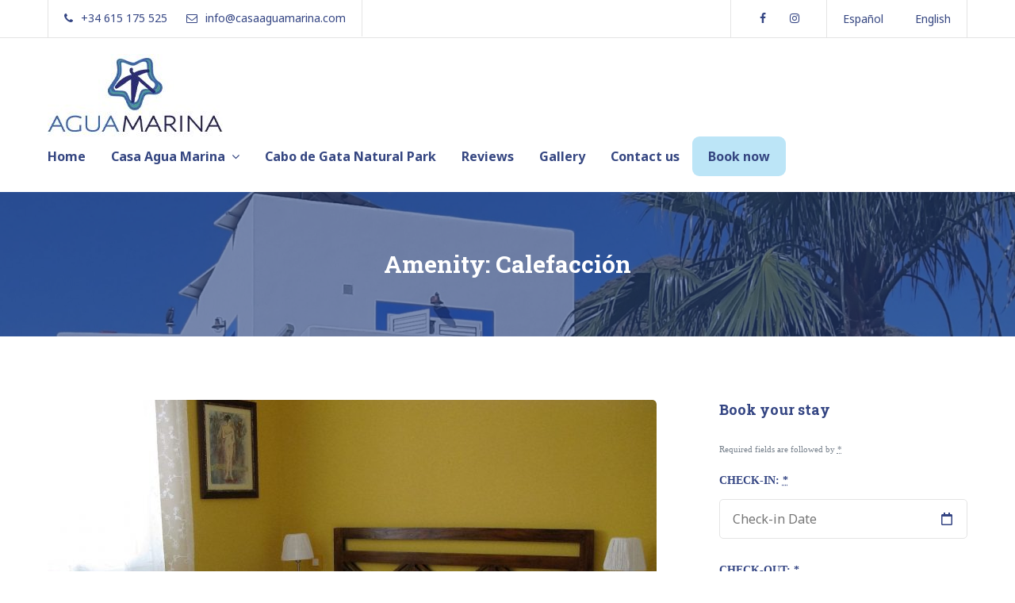

--- FILE ---
content_type: text/html; charset=UTF-8
request_url: https://casaaguamarina.com/en/accommodation-facility/calefaccion-en/
body_size: 23018
content:
<!doctype html>
<html lang="en-US">
<head>
	<meta charset="UTF-8">
	<meta name="viewport" content="width=device-width, initial-scale=1">
	<link rel="profile" href="http://gmpg.org/xfn/11">

	<title>Calefacción &#8211; Casa Agua Marina</title>
<meta name='robots' content='max-image-preview:large' />
<link rel="alternate" hreflang="es" href="https://casaaguamarina.com/accommodation-facility/calefaccion/" />
<link rel="alternate" hreflang="en" href="https://casaaguamarina.com/en/accommodation-facility/calefaccion-en/" />
<link rel="alternate" hreflang="x-default" href="https://casaaguamarina.com/accommodation-facility/calefaccion/" />
<link rel='dns-prefetch' href='//www.google.com' />
<link rel='dns-prefetch' href='//fonts.googleapis.com' />
<link rel="alternate" type="application/rss+xml" title="Casa Agua Marina &raquo; Feed" href="https://casaaguamarina.com/en/feed/" />
<link rel="alternate" type="application/rss+xml" title="Casa Agua Marina &raquo; Comments Feed" href="https://casaaguamarina.com/en/comments/feed/" />
<link rel="alternate" type="application/rss+xml" title="Casa Agua Marina &raquo; Calefacción Amenity Feed" href="https://casaaguamarina.com/en/accommodation-facility/calefaccion-en/feed/" />
<script type="text/javascript">
window._wpemojiSettings = {"baseUrl":"https:\/\/s.w.org\/images\/core\/emoji\/14.0.0\/72x72\/","ext":".png","svgUrl":"https:\/\/s.w.org\/images\/core\/emoji\/14.0.0\/svg\/","svgExt":".svg","source":{"concatemoji":"https:\/\/casaaguamarina.com\/wp-includes\/js\/wp-emoji-release.min.js?ver=6.1.9"}};
/*! This file is auto-generated */
!function(e,a,t){var n,r,o,i=a.createElement("canvas"),p=i.getContext&&i.getContext("2d");function s(e,t){var a=String.fromCharCode,e=(p.clearRect(0,0,i.width,i.height),p.fillText(a.apply(this,e),0,0),i.toDataURL());return p.clearRect(0,0,i.width,i.height),p.fillText(a.apply(this,t),0,0),e===i.toDataURL()}function c(e){var t=a.createElement("script");t.src=e,t.defer=t.type="text/javascript",a.getElementsByTagName("head")[0].appendChild(t)}for(o=Array("flag","emoji"),t.supports={everything:!0,everythingExceptFlag:!0},r=0;r<o.length;r++)t.supports[o[r]]=function(e){if(p&&p.fillText)switch(p.textBaseline="top",p.font="600 32px Arial",e){case"flag":return s([127987,65039,8205,9895,65039],[127987,65039,8203,9895,65039])?!1:!s([55356,56826,55356,56819],[55356,56826,8203,55356,56819])&&!s([55356,57332,56128,56423,56128,56418,56128,56421,56128,56430,56128,56423,56128,56447],[55356,57332,8203,56128,56423,8203,56128,56418,8203,56128,56421,8203,56128,56430,8203,56128,56423,8203,56128,56447]);case"emoji":return!s([129777,127995,8205,129778,127999],[129777,127995,8203,129778,127999])}return!1}(o[r]),t.supports.everything=t.supports.everything&&t.supports[o[r]],"flag"!==o[r]&&(t.supports.everythingExceptFlag=t.supports.everythingExceptFlag&&t.supports[o[r]]);t.supports.everythingExceptFlag=t.supports.everythingExceptFlag&&!t.supports.flag,t.DOMReady=!1,t.readyCallback=function(){t.DOMReady=!0},t.supports.everything||(n=function(){t.readyCallback()},a.addEventListener?(a.addEventListener("DOMContentLoaded",n,!1),e.addEventListener("load",n,!1)):(e.attachEvent("onload",n),a.attachEvent("onreadystatechange",function(){"complete"===a.readyState&&t.readyCallback()})),(e=t.source||{}).concatemoji?c(e.concatemoji):e.wpemoji&&e.twemoji&&(c(e.twemoji),c(e.wpemoji)))}(window,document,window._wpemojiSettings);
</script>
<style type="text/css">
img.wp-smiley,
img.emoji {
	display: inline !important;
	border: none !important;
	box-shadow: none !important;
	height: 1em !important;
	width: 1em !important;
	margin: 0 0.07em !important;
	vertical-align: -0.1em !important;
	background: none !important;
	padding: 0 !important;
}
</style>
	<link rel='stylesheet' id='mpce-ihs-style-css' href='https://casaaguamarina.com/wp-content/plugins/mpce-image-hotspot-addon/assets/css/style.min.css?ver=1.3.1' type='text/css' media='all' />
<link rel='stylesheet' id='wp-block-library-css' href='https://casaaguamarina.com/wp-includes/css/dist/block-library/style.min.css?ver=6.1.9' type='text/css' media='all' />
<link rel='stylesheet' id='classic-theme-styles-css' href='https://casaaguamarina.com/wp-includes/css/classic-themes.min.css?ver=1' type='text/css' media='all' />
<style id='global-styles-inline-css' type='text/css'>
body{--wp--preset--color--black: #000000;--wp--preset--color--cyan-bluish-gray: #abb8c3;--wp--preset--color--white: #ffffff;--wp--preset--color--pale-pink: #f78da7;--wp--preset--color--vivid-red: #cf2e2e;--wp--preset--color--luminous-vivid-orange: #ff6900;--wp--preset--color--luminous-vivid-amber: #fcb900;--wp--preset--color--light-green-cyan: #7bdcb5;--wp--preset--color--vivid-green-cyan: #00d084;--wp--preset--color--pale-cyan-blue: #8ed1fc;--wp--preset--color--vivid-cyan-blue: #0693e3;--wp--preset--color--vivid-purple: #9b51e0;--wp--preset--gradient--vivid-cyan-blue-to-vivid-purple: linear-gradient(135deg,rgba(6,147,227,1) 0%,rgb(155,81,224) 100%);--wp--preset--gradient--light-green-cyan-to-vivid-green-cyan: linear-gradient(135deg,rgb(122,220,180) 0%,rgb(0,208,130) 100%);--wp--preset--gradient--luminous-vivid-amber-to-luminous-vivid-orange: linear-gradient(135deg,rgba(252,185,0,1) 0%,rgba(255,105,0,1) 100%);--wp--preset--gradient--luminous-vivid-orange-to-vivid-red: linear-gradient(135deg,rgba(255,105,0,1) 0%,rgb(207,46,46) 100%);--wp--preset--gradient--very-light-gray-to-cyan-bluish-gray: linear-gradient(135deg,rgb(238,238,238) 0%,rgb(169,184,195) 100%);--wp--preset--gradient--cool-to-warm-spectrum: linear-gradient(135deg,rgb(74,234,220) 0%,rgb(151,120,209) 20%,rgb(207,42,186) 40%,rgb(238,44,130) 60%,rgb(251,105,98) 80%,rgb(254,248,76) 100%);--wp--preset--gradient--blush-light-purple: linear-gradient(135deg,rgb(255,206,236) 0%,rgb(152,150,240) 100%);--wp--preset--gradient--blush-bordeaux: linear-gradient(135deg,rgb(254,205,165) 0%,rgb(254,45,45) 50%,rgb(107,0,62) 100%);--wp--preset--gradient--luminous-dusk: linear-gradient(135deg,rgb(255,203,112) 0%,rgb(199,81,192) 50%,rgb(65,88,208) 100%);--wp--preset--gradient--pale-ocean: linear-gradient(135deg,rgb(255,245,203) 0%,rgb(182,227,212) 50%,rgb(51,167,181) 100%);--wp--preset--gradient--electric-grass: linear-gradient(135deg,rgb(202,248,128) 0%,rgb(113,206,126) 100%);--wp--preset--gradient--midnight: linear-gradient(135deg,rgb(2,3,129) 0%,rgb(40,116,252) 100%);--wp--preset--duotone--dark-grayscale: url('#wp-duotone-dark-grayscale');--wp--preset--duotone--grayscale: url('#wp-duotone-grayscale');--wp--preset--duotone--purple-yellow: url('#wp-duotone-purple-yellow');--wp--preset--duotone--blue-red: url('#wp-duotone-blue-red');--wp--preset--duotone--midnight: url('#wp-duotone-midnight');--wp--preset--duotone--magenta-yellow: url('#wp-duotone-magenta-yellow');--wp--preset--duotone--purple-green: url('#wp-duotone-purple-green');--wp--preset--duotone--blue-orange: url('#wp-duotone-blue-orange');--wp--preset--font-size--small: 13px;--wp--preset--font-size--medium: 20px;--wp--preset--font-size--large: 36px;--wp--preset--font-size--x-large: 42px;--wp--preset--spacing--20: 0.44rem;--wp--preset--spacing--30: 0.67rem;--wp--preset--spacing--40: 1rem;--wp--preset--spacing--50: 1.5rem;--wp--preset--spacing--60: 2.25rem;--wp--preset--spacing--70: 3.38rem;--wp--preset--spacing--80: 5.06rem;}:where(.is-layout-flex){gap: 0.5em;}body .is-layout-flow > .alignleft{float: left;margin-inline-start: 0;margin-inline-end: 2em;}body .is-layout-flow > .alignright{float: right;margin-inline-start: 2em;margin-inline-end: 0;}body .is-layout-flow > .aligncenter{margin-left: auto !important;margin-right: auto !important;}body .is-layout-constrained > .alignleft{float: left;margin-inline-start: 0;margin-inline-end: 2em;}body .is-layout-constrained > .alignright{float: right;margin-inline-start: 2em;margin-inline-end: 0;}body .is-layout-constrained > .aligncenter{margin-left: auto !important;margin-right: auto !important;}body .is-layout-constrained > :where(:not(.alignleft):not(.alignright):not(.alignfull)){max-width: var(--wp--style--global--content-size);margin-left: auto !important;margin-right: auto !important;}body .is-layout-constrained > .alignwide{max-width: var(--wp--style--global--wide-size);}body .is-layout-flex{display: flex;}body .is-layout-flex{flex-wrap: wrap;align-items: center;}body .is-layout-flex > *{margin: 0;}:where(.wp-block-columns.is-layout-flex){gap: 2em;}.has-black-color{color: var(--wp--preset--color--black) !important;}.has-cyan-bluish-gray-color{color: var(--wp--preset--color--cyan-bluish-gray) !important;}.has-white-color{color: var(--wp--preset--color--white) !important;}.has-pale-pink-color{color: var(--wp--preset--color--pale-pink) !important;}.has-vivid-red-color{color: var(--wp--preset--color--vivid-red) !important;}.has-luminous-vivid-orange-color{color: var(--wp--preset--color--luminous-vivid-orange) !important;}.has-luminous-vivid-amber-color{color: var(--wp--preset--color--luminous-vivid-amber) !important;}.has-light-green-cyan-color{color: var(--wp--preset--color--light-green-cyan) !important;}.has-vivid-green-cyan-color{color: var(--wp--preset--color--vivid-green-cyan) !important;}.has-pale-cyan-blue-color{color: var(--wp--preset--color--pale-cyan-blue) !important;}.has-vivid-cyan-blue-color{color: var(--wp--preset--color--vivid-cyan-blue) !important;}.has-vivid-purple-color{color: var(--wp--preset--color--vivid-purple) !important;}.has-black-background-color{background-color: var(--wp--preset--color--black) !important;}.has-cyan-bluish-gray-background-color{background-color: var(--wp--preset--color--cyan-bluish-gray) !important;}.has-white-background-color{background-color: var(--wp--preset--color--white) !important;}.has-pale-pink-background-color{background-color: var(--wp--preset--color--pale-pink) !important;}.has-vivid-red-background-color{background-color: var(--wp--preset--color--vivid-red) !important;}.has-luminous-vivid-orange-background-color{background-color: var(--wp--preset--color--luminous-vivid-orange) !important;}.has-luminous-vivid-amber-background-color{background-color: var(--wp--preset--color--luminous-vivid-amber) !important;}.has-light-green-cyan-background-color{background-color: var(--wp--preset--color--light-green-cyan) !important;}.has-vivid-green-cyan-background-color{background-color: var(--wp--preset--color--vivid-green-cyan) !important;}.has-pale-cyan-blue-background-color{background-color: var(--wp--preset--color--pale-cyan-blue) !important;}.has-vivid-cyan-blue-background-color{background-color: var(--wp--preset--color--vivid-cyan-blue) !important;}.has-vivid-purple-background-color{background-color: var(--wp--preset--color--vivid-purple) !important;}.has-black-border-color{border-color: var(--wp--preset--color--black) !important;}.has-cyan-bluish-gray-border-color{border-color: var(--wp--preset--color--cyan-bluish-gray) !important;}.has-white-border-color{border-color: var(--wp--preset--color--white) !important;}.has-pale-pink-border-color{border-color: var(--wp--preset--color--pale-pink) !important;}.has-vivid-red-border-color{border-color: var(--wp--preset--color--vivid-red) !important;}.has-luminous-vivid-orange-border-color{border-color: var(--wp--preset--color--luminous-vivid-orange) !important;}.has-luminous-vivid-amber-border-color{border-color: var(--wp--preset--color--luminous-vivid-amber) !important;}.has-light-green-cyan-border-color{border-color: var(--wp--preset--color--light-green-cyan) !important;}.has-vivid-green-cyan-border-color{border-color: var(--wp--preset--color--vivid-green-cyan) !important;}.has-pale-cyan-blue-border-color{border-color: var(--wp--preset--color--pale-cyan-blue) !important;}.has-vivid-cyan-blue-border-color{border-color: var(--wp--preset--color--vivid-cyan-blue) !important;}.has-vivid-purple-border-color{border-color: var(--wp--preset--color--vivid-purple) !important;}.has-vivid-cyan-blue-to-vivid-purple-gradient-background{background: var(--wp--preset--gradient--vivid-cyan-blue-to-vivid-purple) !important;}.has-light-green-cyan-to-vivid-green-cyan-gradient-background{background: var(--wp--preset--gradient--light-green-cyan-to-vivid-green-cyan) !important;}.has-luminous-vivid-amber-to-luminous-vivid-orange-gradient-background{background: var(--wp--preset--gradient--luminous-vivid-amber-to-luminous-vivid-orange) !important;}.has-luminous-vivid-orange-to-vivid-red-gradient-background{background: var(--wp--preset--gradient--luminous-vivid-orange-to-vivid-red) !important;}.has-very-light-gray-to-cyan-bluish-gray-gradient-background{background: var(--wp--preset--gradient--very-light-gray-to-cyan-bluish-gray) !important;}.has-cool-to-warm-spectrum-gradient-background{background: var(--wp--preset--gradient--cool-to-warm-spectrum) !important;}.has-blush-light-purple-gradient-background{background: var(--wp--preset--gradient--blush-light-purple) !important;}.has-blush-bordeaux-gradient-background{background: var(--wp--preset--gradient--blush-bordeaux) !important;}.has-luminous-dusk-gradient-background{background: var(--wp--preset--gradient--luminous-dusk) !important;}.has-pale-ocean-gradient-background{background: var(--wp--preset--gradient--pale-ocean) !important;}.has-electric-grass-gradient-background{background: var(--wp--preset--gradient--electric-grass) !important;}.has-midnight-gradient-background{background: var(--wp--preset--gradient--midnight) !important;}.has-small-font-size{font-size: var(--wp--preset--font-size--small) !important;}.has-medium-font-size{font-size: var(--wp--preset--font-size--medium) !important;}.has-large-font-size{font-size: var(--wp--preset--font-size--large) !important;}.has-x-large-font-size{font-size: var(--wp--preset--font-size--x-large) !important;}
.wp-block-navigation a:where(:not(.wp-element-button)){color: inherit;}
:where(.wp-block-columns.is-layout-flex){gap: 2em;}
.wp-block-pullquote{font-size: 1.5em;line-height: 1.6;}
</style>
<link rel='stylesheet' id='wpml-blocks-css' href='https://casaaguamarina.com/wp-content/plugins/sitepress-multilingual-cms/dist/css/blocks/styles.css?ver=4.6.0' type='text/css' media='all' />
<link rel='stylesheet' id='contact-form-7-css' href='https://casaaguamarina.com/wp-content/plugins/contact-form-7/includes/css/styles.css?ver=5.4.2' type='text/css' media='all' />
<link rel='stylesheet' id='mphb-kbwood-datepick-css-css' href='https://casaaguamarina.com/wp-content/plugins/motopress-hotel-booking/vendors/kbwood/datepick/jquery.datepick.css?ver=4.8.8' type='text/css' media='all' />
<link rel='stylesheet' id='mphb-css' href='https://casaaguamarina.com/wp-content/plugins/motopress-hotel-booking/assets/css/mphb.min.css?ver=4.8.8' type='text/css' media='all' />
<link rel='stylesheet' id='wpml-legacy-horizontal-list-0-css' href='//casaaguamarina.com/wp-content/plugins/sitepress-multilingual-cms/templates/language-switchers/legacy-list-horizontal/style.min.css?ver=1' type='text/css' media='all' />
<link rel='stylesheet' id='alpenhouse-fonts-css' href='https://fonts.googleapis.com/css?family=Roboto+Slab%3A300%2C400%2C700%7CNoto+Sans%3A400%2C700&#038;subset=latin%2Clatin-ext&#038;ver=1.5.2' type='text/css' media='all' />
<link rel='stylesheet' id='alpenhouse-css' href='https://casaaguamarina.com/wp-content/themes/alpenhouse/style.css?ver=1.5.2' type='text/css' media='all' />
<link rel='stylesheet' id='font-awesome-css' href='https://casaaguamarina.com/wp-content/plugins/elementor/assets/lib/font-awesome/css/font-awesome.min.css?ver=4.7.0' type='text/css' media='all' />
<link rel='stylesheet' id='slick-css' href='https://casaaguamarina.com/wp-content/themes/alpenhouse/assets/slick/slick.css?ver=1.9.0' type='text/css' media='all' />
<link rel='stylesheet' id='slick-theme-css' href='https://casaaguamarina.com/wp-content/themes/alpenhouse/assets/slick/slick-theme.css?ver=1.9.0' type='text/css' media='all' />
<link rel='stylesheet' id='magnific-popup-style-css' href='https://casaaguamarina.com/wp-content/themes/alpenhouse/assets/magnific-popup/magnific-popup.css?ver=1.1.0' type='text/css' media='all' />
<script type='text/javascript' src='https://casaaguamarina.com/wp-includes/js/jquery/jquery.min.js?ver=3.6.1' id='jquery-core-js'></script>
<script type='text/javascript' src='https://casaaguamarina.com/wp-includes/js/jquery/jquery-migrate.min.js?ver=3.3.2' id='jquery-migrate-js'></script>
<link rel="https://api.w.org/" href="https://casaaguamarina.com/en/wp-json/" /><link rel="alternate" type="application/json" href="https://casaaguamarina.com/en/wp-json/wp/v2/mphb_room_type_facility/87" /><link rel="EditURI" type="application/rsd+xml" title="RSD" href="https://casaaguamarina.com/xmlrpc.php?rsd" />
<link rel="wlwmanifest" type="application/wlwmanifest+xml" href="https://casaaguamarina.com/wp-includes/wlwmanifest.xml" />
<meta name="generator" content="WordPress 6.1.9" />
<meta name="generator" content="WPML ver:4.6.0 stt:1,2;" />
<!-- Global site tag (gtag.js) - Google Analytics -->
<script async src="https://www.googletagmanager.com/gtag/js?id=G-DE1K0TDV2G"></script>
<script>
  window.dataLayer = window.dataLayer || [];
  function gtag(){dataLayer.push(arguments);}
  gtag('js', new Date());

  gtag('config', 'G-DE1K0TDV2G');
</script><meta name="generator" content="Elementor 3.11.3; settings: css_print_method-external, google_font-enabled, font_display-auto">
		<style type="text/css">
					.site-title,
			.site-description {
				position: absolute;
				clip: rect(1px, 1px, 1px, 1px);
			}
				</style>
		<link rel="icon" href="https://casaaguamarina.com/wp-content/uploads/2021/01/cropped-Logo-estrella-sola-32x32.jpg" sizes="32x32" />
<link rel="icon" href="https://casaaguamarina.com/wp-content/uploads/2021/01/cropped-Logo-estrella-sola-192x192.jpg" sizes="192x192" />
<link rel="apple-touch-icon" href="https://casaaguamarina.com/wp-content/uploads/2021/01/cropped-Logo-estrella-sola-180x180.jpg" />
<meta name="msapplication-TileImage" content="https://casaaguamarina.com/wp-content/uploads/2021/01/cropped-Logo-estrella-sola-270x270.jpg" />
		<style type="text/css" id="wp-custom-css">
			#mphb-coupon-details {
  padding: 20px;
  border-radius: 20px;
padding: 20px;
border-radius: 20px;
border: 3px;
border-style: solid;
	border-color: #66c6b4;
}

.button.btn.mphb-apply-coupon-code-button {
	background: #1158ff;
padding-left: 20px;
	
}

.grecaptcha-badge {
	display:none;
}

label .mphb-stripe-card-element {
	display:none;
}

.mphb-stripe-payment-container .StripeElement {
    border: 3px solid #1362f9;
}

.mphb_sc_search_results-wrapper .mphb-reservation-cart {
    margin-top: 10px;
    margin-bottom: 10px;
}

.mphb-loop-room-type-attributes li.mphb-room-type-adults-capacity {display:none;}

.mphb-loop-room-type-attributes li.mphb-room-type-children-capacity {display:none;}

p {
    font-family: "Calibri";
    font-style: normal;
    font-weight: 400;
}

.main-navigation a{
	font-size:16px;
} 
.mphb-booking-form .mphb-reserve-btn-wrapper{
display:none;
}

.mphb-booking-form .mphb-reserve-room-section{
display:block !important;
}
.btn {
	background:#BCE5F7;
		padding-right:20px;
	padding-left:4px;
	border-radius:9px;
}

.site .site-wrapper .site-header .header-menu {
	background:#ffffff;
}

.mphb_sc_search_results-wrapper .mphb-rooms-added .button.mphb-button.mphb-book-button {
 display: none;
}

.single-post .related-posts {
    display: none;
}

.mphb-room-type-categories {
	    display: none;
}

.mphb-room-type-facilities {
	display:none;
}

.mphb-rooms-quantity-wrapper {
	display:none;
}

.site-header{
    background:#fff;
    position: -webkit-sticky;
    position: sticky;
    top:0;
    z-index:999;
}

.header-menu {
	z-index:9999;
}

.elementor-slideshow__title{
	display:none;
}

.nav-links {display:none;}

@media (min-width:991px){
.mphb_sc_search_results-wrapper{
display:flex;
flex-wrap:wrap;
} 

.mphb_sc_search_results-wrapper .mphb-room-type{
width:33%;
padding:0em 1em;
margin-top:0 !important;
}

.mphb_sc_search_results-info, .mphb-recommendation-title, #mphb-recommendation, #mphb-reservation-cart{
	width:100%;}
	
.mphb_sc_rooms-wrapper .mphb-room-type:not(:first-of-type), .mphb_sc_search_results-wrapper .mphb-room-type:not(:first-of-type), .mphb_sc_services-wrapper .mphb-service:not(:first-of-type) {margin-top: 0rem !important;}
}		</style>
		</head>

<body class="archive tax-mphb_room_type_facility term-calefaccion-en term-87 wp-custom-logo hfeed elementor-default elementor-kit-19">
<div id="page" class="site">
    <div class="site-wrapper">
        <a class="skip-link screen-reader-text" href="#content">Skip to content</a>

        <header id="masthead" class="site-header">
                            <div class="header-top-menus">
                    <div class="header-container wrapper">
                        <div class="header-wrapper-inner">
                            <div class="menu-contacts-container"><ul id="header-contacts" class="theme-social-menu clear"><li id="menu-item-1988" class="menu-item menu-item-type-custom menu-item-object-custom menu-item-1988"><a href="tel:+34615175525"><span class="menu-text">+34 615 175 525</span></a></li>
<li id="menu-item-1989" class="menu-item menu-item-type-custom menu-item-object-custom menu-item-1989"><a href="mailto:info@casaaguamarina.com"><span class="menu-text">info@casaaguamarina.com</span></a></li>
</ul></div>                            <div class="top-right-menus">
                                <div class="menu-socials-container"><ul id="header-socials" class="theme-social-menu clear"><li id="menu-item-1999" class="menu-item menu-item-type-custom menu-item-object-custom menu-item-1999"><a href="https://www.facebook.com/CasaAguaMarina/"><span class="menu-text">Facebook</span></a></li>
<li id="menu-item-2000" class="menu-item menu-item-type-custom menu-item-object-custom menu-item-2000"><a href="https://www.instagram.com/casaaguamarina/?hl=es"><span class="menu-text">Instagram</span></a></li>
</ul></div>        <div class="wpml-list-container">
            
<div class="wpml-ls-statics-shortcode_actions wpml-ls wpml-ls-legacy-list-horizontal">
	<ul><li class="wpml-ls-slot-shortcode_actions wpml-ls-item wpml-ls-item-es wpml-ls-first-item wpml-ls-item-legacy-list-horizontal">
				<a href="https://casaaguamarina.com/accommodation-facility/calefaccion/" class="wpml-ls-link">
                    <span class="wpml-ls-native" lang="es">Español</span></a>
			</li><li class="wpml-ls-slot-shortcode_actions wpml-ls-item wpml-ls-item-en wpml-ls-current-language wpml-ls-last-item wpml-ls-item-legacy-list-horizontal">
				<a href="https://casaaguamarina.com/en/accommodation-facility/calefaccion-en/" class="wpml-ls-link">
                    <span class="wpml-ls-native">English</span></a>
			</li></ul>
</div>
        </div>
                                    </div>
                        </div>
                    </div>
                </div>
                            <div class="header-menu-container always-visible">
                <div class="wrapper header-menu">
                <div class="site-branding">
                    <a href="https://casaaguamarina.com/en/" class="custom-logo-link" rel="home"><img width="221" height="104" src="https://casaaguamarina.com/wp-content/uploads/2021/02/cropped-logo.jpg" class="custom-logo" alt="Casa Agua Marina" decoding="async" /></a>                        <p class="site-title"><a href="https://casaaguamarina.com/en/" rel="home">Casa Agua Marina</a></p>
                                                <p class="site-description">Hotel en Almería</p>
                                    </div><!-- .site-branding -->
                <div class="menu-toggle-wrapper">
                    <button class="menu-toggle" aria-controls="primary-menu" id="mobile-menu-toggle" aria-expanded="false"><i class="fa fa-bars" aria-hidden="true"></i></button>
                </div>
                <div class="menu-wrapper" id="menu-wrapper">
                                                 <nav id="site-navigation" class="main-navigation">
                                 <div class="menu-primary-container"><ul id="primary-menu" class="menu nav-menu clear"><li id="menu-item-1991" class="menu-item menu-item-type-post_type menu-item-object-page menu-item-home menu-item-1991"><a href="https://casaaguamarina.com/en/">Home</a></li>
<li id="menu-item-1992" class="menu-item menu-item-type-post_type menu-item-object-page menu-item-has-children menu-item-1992"><a href="https://casaaguamarina.com/en/la-casa/">Casa Agua Marina</a>
<ul class="sub-menu">
	<li id="menu-item-1993" class="menu-item menu-item-type-custom menu-item-object-custom menu-item-1993"><a href="https://casaaguamarina.com/en/la-casa/#habitaciones">Rooms</a></li>
	<li id="menu-item-1994" class="menu-item menu-item-type-custom menu-item-object-custom menu-item-1994"><a href="https://casaaguamarina.com/en/la-casa/#comunes">Communal areas</a></li>
	<li id="menu-item-1995" class="menu-item menu-item-type-custom menu-item-object-custom menu-item-1995"><a href="https://casaaguamarina.com/en/la-casa/#servicios">Services</a></li>
</ul>
</li>
<li id="menu-item-1996" class="menu-item menu-item-type-post_type menu-item-object-page menu-item-1996"><a href="https://casaaguamarina.com/en/parque-natural-del-cabo-de-gata/">Cabo de Gata Natural Park</a></li>
<li id="menu-item-2032" class="menu-item menu-item-type-post_type menu-item-object-page menu-item-2032"><a href="https://casaaguamarina.com/en/opiniones/">Reviews</a></li>
<li id="menu-item-1997" class="menu-item menu-item-type-post_type menu-item-object-page menu-item-1997"><a href="https://casaaguamarina.com/en/galeria/">Gallery</a></li>
<li id="menu-item-1998" class="menu-item menu-item-type-post_type menu-item-object-page menu-item-1998"><a href="https://casaaguamarina.com/en/contacto/">Contact us</a></li>
<li id="menu-item-2007" class="btn menu-item menu-item-type-post_type menu-item-object-page menu-item-2007"><a href="https://casaaguamarina.com/en/reserva-online/">Book now</a></li>
</ul></div>                             </nav><!-- #site-navigation -->
                             

                    <div class="mobile-social-menus">
                        <div class="menu-contacts-container"><ul id="header-contacts-mobile" class="theme-social-menu clear"><li class="menu-item menu-item-type-custom menu-item-object-custom menu-item-1988"><a href="tel:+34615175525"><span class="menu-text">+34 615 175 525</span></a></li>
<li class="menu-item menu-item-type-custom menu-item-object-custom menu-item-1989"><a href="mailto:info@casaaguamarina.com"><span class="menu-text">info@casaaguamarina.com</span></a></li>
</ul></div><div class="menu-socials-container"><ul id="header-socials-mobile" class="theme-social-menu clear"><li class="menu-item menu-item-type-custom menu-item-object-custom menu-item-1999"><a href="https://www.facebook.com/CasaAguaMarina/"><span class="menu-text">Facebook</span></a></li>
<li class="menu-item menu-item-type-custom menu-item-object-custom menu-item-2000"><a href="https://www.instagram.com/casaaguamarina/?hl=es"><span class="menu-text">Instagram</span></a></li>
</ul></div>        <div class="wpml-list-container">
            
<div class="wpml-ls-statics-shortcode_actions wpml-ls wpml-ls-legacy-list-horizontal">
	<ul><li class="wpml-ls-slot-shortcode_actions wpml-ls-item wpml-ls-item-es wpml-ls-first-item wpml-ls-item-legacy-list-horizontal">
				<a href="https://casaaguamarina.com/accommodation-facility/calefaccion/" class="wpml-ls-link">
                    <span class="wpml-ls-native" lang="es">Español</span></a>
			</li><li class="wpml-ls-slot-shortcode_actions wpml-ls-item wpml-ls-item-en wpml-ls-current-language wpml-ls-last-item wpml-ls-item-legacy-list-horizontal">
				<a href="https://casaaguamarina.com/en/accommodation-facility/calefaccion-en/" class="wpml-ls-link">
                    <span class="wpml-ls-native">English</span></a>
			</li></ul>
</div>
        </div>
                            </div>

                    
                </div>
            </div>
            </div>

            
                            <div class="site-header-wrapper" style="background-image: url('https://casaaguamarina.com/wp-content/uploads/2021/01/cropped-20200611_101103-2-scaled-1.jpg')">
                    <div class="header-overlay"></div>
                
        <div class="wrapper">
    	<div class="page-header-custom content-wrapper boxed">
				        <header class="page-header">
                    <p class="page-title">Amenity: <span>Calefacción</span></p>                </header>
		        	</div><!-- .page-header-custom -->
	                </div><!-- .wrapper -->
            </div><!-- .site-header-wrapper -->
                </header><!-- #masthead -->

        <div id="content" class="site-content">
            <div class="wrapper clear">        <div id="primary" class="content-area">
            <main id="main" class="site-main">

            
                <header class="page-header hidden">
                    <h1 class="page-title">Amenity: <span>Calefacción</span></h1>                </header><!-- .page-header -->

                
<article id="post-1945" class="post-1945 mphb_room_type type-mphb_room_type status-publish has-post-thumbnail hentry mphb_room_type_category-habitacion-en mphb_room_type_tag-2-adultos-en mphb_room_type_facility-aire-acondicionado-en mphb_room_type_facility-bano-con-ducha-en mphb_room_type_facility-calefaccion-en mphb_room_type_facility-escritorio-en mphb_room_type_facility-frigorifico-en mphb_room_type_facility-television-de-plasma-en mphb_room_type_facility-ventilador-de-techo-en mphb_room_type_facility-wi-fi-en mphb-room-type-adults-2 mphb-room-type-children-0 ">

    
		<a class="post-thumbnail" href="https://casaaguamarina.com/en/accommodation/al-miraya/" aria-hidden="true">
			<img width="768" height="576" src="https://casaaguamarina.com/wp-content/uploads/2018/06/Cama-768x576.jpg" class="attachment-post-thumbnail size-post-thumbnail wp-post-image" alt="Al Miraya" decoding="async" srcset="https://casaaguamarina.com/wp-content/uploads/2018/06/Cama-768x576.jpg 768w, https://casaaguamarina.com/wp-content/uploads/2018/06/Cama-405x304.jpg 405w, https://casaaguamarina.com/wp-content/uploads/2018/06/Cama-300x225.jpg 300w, https://casaaguamarina.com/wp-content/uploads/2018/06/Cama-1024x768.jpg 1024w, https://casaaguamarina.com/wp-content/uploads/2018/06/Cama-1536x1152.jpg 1536w, https://casaaguamarina.com/wp-content/uploads/2018/06/Cama.jpg 1566w" sizes="(max-width: 768px) 100vw, 768px" />            <div class="thumbnail-overlay"></div>
		</a>

		
	<header class="entry-header">
		<h2 class="entry-title"><a href="https://casaaguamarina.com/en/accommodation/al-miraya/" rel="bookmark">Al Miraya</a></h2>	</header><!-- .entry-header -->


	<div class="entry-content">
				<div data-elementor-type="wp-post" data-elementor-id="1945" class="elementor elementor-1945 elementor-115">
						<div class="elementor-inner">
				<div class="elementor-section-wrap">
									<section class="elementor-section elementor-top-section elementor-element elementor-element-45ffabea elementor-section-boxed elementor-section-height-default elementor-section-height-default" data-id="45ffabea" data-element_type="section">
						<div class="elementor-container elementor-column-gap-default">
							<div class="elementor-row">
					<div class="elementor-column elementor-col-100 elementor-top-column elementor-element elementor-element-328b32d6" data-id="328b32d6" data-element_type="column">
			<div class="elementor-column-wrap elementor-element-populated">
							<div class="elementor-widget-wrap">
						<div class="elementor-element elementor-element-f4f221e elementor-widget elementor-widget-mphbe-room" data-id="f4f221e" data-element_type="widget" data-widget_type="mphbe-room.default">
				<div class="elementor-widget-container">
			<div class="mphb_sc_room-wrapper "><div class="mphb-room-type post-1945 mphb_room_type type-mphb_room_type status-publish has-post-thumbnail mphb_room_type_category-habitacion-en mphb_room_type_tag-2-adultos-en mphb_room_type_facility-aire-acondicionado-en mphb_room_type_facility-bano-con-ducha-en mphb_room_type_facility-calefaccion-en mphb_room_type_facility-escritorio-en mphb_room_type_facility-frigorifico-en mphb_room_type_facility-television-de-plasma-en mphb_room_type_facility-ventilador-de-techo-en mphb_room_type_facility-wi-fi-en mphb-room-type-adults-2 mphb-room-type-children-0 ">

	
	

	<div class="mphb-room-type-images">
	<div id='mphb-flexslider-gallery-1' class='gallery-columns-1 gallery-size-alpenhouse-medium mphb-gallery-main-slider mphb-flexslider-gallery-wrapper mphb-room-type-gallery-wrapper mphb-gallery-main-slider-6971e4cfd6c30' data-flexslider-atts='{"animation":"slide","controlNav":false,"animationLoop":true,"smoothHeight":true,"slideshow":false}' data-group='6971e4cfd6c30'><ul class="slides"><li class='gallery-item'><span class='gallery-icon landscape'>
				<a href="https://casaaguamarina.com/en/accommodation/al-miraya/"><img width="1280" height="800" src="https://casaaguamarina.com/wp-content/uploads/2018/06/Estantería-1280x800.jpg" class="attachment-alpenhouse-medium size-alpenhouse-medium" alt="" decoding="async" loading="lazy" srcset="https://casaaguamarina.com/wp-content/uploads/2018/06/Estantería-1280x800.jpg 1280w, https://casaaguamarina.com/wp-content/uploads/2018/06/Estantería-768x480.jpg 768w" sizes="(max-width: 1280px) 100vw, 1280px" /></a>
			</span></li><li class='gallery-item'><span class='gallery-icon portrait'>
				<a href="https://casaaguamarina.com/en/accommodation/al-miraya/"><img width="1280" height="800" src="https://casaaguamarina.com/wp-content/uploads/2018/06/Escritorio-1280x800.jpg" class="attachment-alpenhouse-medium size-alpenhouse-medium" alt="" decoding="async" loading="lazy" srcset="https://casaaguamarina.com/wp-content/uploads/2018/06/Escritorio-1280x800.jpg 1280w, https://casaaguamarina.com/wp-content/uploads/2018/06/Escritorio-768x480.jpg 768w" sizes="(max-width: 1280px) 100vw, 1280px" /></a>
			</span></li><li class='gallery-item'><span class='gallery-icon landscape'>
				<a href="https://casaaguamarina.com/en/accommodation/al-miraya/"><img width="1280" height="800" src="https://casaaguamarina.com/wp-content/uploads/2018/06/Cama-detalle-1280x800.jpg" class="attachment-alpenhouse-medium size-alpenhouse-medium" alt="" decoding="async" loading="lazy" srcset="https://casaaguamarina.com/wp-content/uploads/2018/06/Cama-detalle-1280x800.jpg 1280w, https://casaaguamarina.com/wp-content/uploads/2018/06/Cama-detalle-768x480.jpg 768w" sizes="(max-width: 1280px) 100vw, 1280px" /></a>
			</span></li><li class='gallery-item'><span class='gallery-icon landscape'>
				<a href="https://casaaguamarina.com/en/accommodation/al-miraya/"><img width="1280" height="800" src="https://casaaguamarina.com/wp-content/uploads/2018/06/Baño-1280x800.jpg" class="attachment-alpenhouse-medium size-alpenhouse-medium" alt="" decoding="async" loading="lazy" srcset="https://casaaguamarina.com/wp-content/uploads/2018/06/Baño-1280x800.jpg 1280w, https://casaaguamarina.com/wp-content/uploads/2018/06/Baño-768x480.jpg 768w" sizes="(max-width: 1280px) 100vw, 1280px" /></a>
			</span></li><li class='gallery-item'><span class='gallery-icon portrait'>
				<a href="https://casaaguamarina.com/en/accommodation/al-miraya/"><img width="1280" height="800" src="https://casaaguamarina.com/wp-content/uploads/2018/06/Baño-2-1280x800.jpg" class="attachment-alpenhouse-medium size-alpenhouse-medium" alt="" decoding="async" loading="lazy" srcset="https://casaaguamarina.com/wp-content/uploads/2018/06/Baño-2-1280x800.jpg 1280w, https://casaaguamarina.com/wp-content/uploads/2018/06/Baño-2-768x480.jpg 768w" sizes="(max-width: 1280px) 100vw, 1280px" /></a>
			</span></li><li class='gallery-item'><span class='gallery-icon portrait'>
				<a href="https://casaaguamarina.com/en/accommodation/al-miraya/"><img width="1280" height="800" src="https://casaaguamarina.com/wp-content/uploads/2018/06/Armario-1280x800.jpg" class="attachment-alpenhouse-medium size-alpenhouse-medium" alt="" decoding="async" loading="lazy" srcset="https://casaaguamarina.com/wp-content/uploads/2018/06/Armario-1280x800.jpg 1280w, https://casaaguamarina.com/wp-content/uploads/2018/06/Armario-768x480.jpg 768w" sizes="(max-width: 1280px) 100vw, 1280px" /></a>
			</span></li><li class='gallery-item'><span class='gallery-icon landscape'>
				<a href="https://casaaguamarina.com/en/accommodation/al-miraya/"><img width="1280" height="800" src="https://casaaguamarina.com/wp-content/uploads/2018/06/Cama-1280x800.jpg" class="attachment-alpenhouse-medium size-alpenhouse-medium" alt="" decoding="async" loading="lazy" srcset="https://casaaguamarina.com/wp-content/uploads/2018/06/Cama-1280x800.jpg 1280w, https://casaaguamarina.com/wp-content/uploads/2018/06/Cama-768x480.jpg 768w" sizes="(max-width: 1280px) 100vw, 1280px" /></a>
			</span></li><li class='gallery-item'><span class='gallery-icon landscape'>
				<a href="https://casaaguamarina.com/en/accommodation/al-miraya/"><img width="1280" height="800" src="https://casaaguamarina.com/wp-content/uploads/2018/06/20210515_142357-1280x800.jpg" class="attachment-alpenhouse-medium size-alpenhouse-medium" alt="" decoding="async" loading="lazy" srcset="https://casaaguamarina.com/wp-content/uploads/2018/06/20210515_142357-1280x800.jpg 1280w, https://casaaguamarina.com/wp-content/uploads/2018/06/20210515_142357-768x480.jpg 768w" sizes="(max-width: 1280px) 100vw, 1280px" /></a>
			</span></li><li class='gallery-item'><span class='gallery-icon portrait'>
				<a href="https://casaaguamarina.com/en/accommodation/al-miraya/"><img width="1280" height="800" src="https://casaaguamarina.com/wp-content/uploads/2018/06/20210515_142006-1280x800.jpg" class="attachment-alpenhouse-medium size-alpenhouse-medium" alt="" decoding="async" loading="lazy" srcset="https://casaaguamarina.com/wp-content/uploads/2018/06/20210515_142006-1280x800.jpg 1280w, https://casaaguamarina.com/wp-content/uploads/2018/06/20210515_142006-768x480.jpg 768w" sizes="(max-width: 1280px) 100vw, 1280px" /></a>
			</span></li></ul>
		</div>
<div id='mphb-flexslider-gallery-2' class='gallery-columns-5 gallery-size-alpenhouse-booking-gallery mphb-gallery-thumbnail-slider mphb-flexslider-gallery-wrapper mphb-room-type-gallery-wrapper mphb-gallery-thumbnail-slider-6971e4cfd6c30' data-flexslider-atts='{"animation":"slide","controlNav":false,"animationLoop":true,"slideshow":false,"itemMargin":5}' data-group='6971e4cfd6c30'><ul class="slides"><li class='gallery-item'><span class='gallery-icon landscape'>
				<a href='https://casaaguamarina.com/en/accommodation/al-miraya/estanteria/'><img width="146" height="88" src="https://casaaguamarina.com/wp-content/uploads/2018/06/Estantería-146x88.jpg" class="attachment-alpenhouse-booking-gallery size-alpenhouse-booking-gallery" alt="" decoding="async" loading="lazy" /></a>
			</span></li><li class='gallery-item'><span class='gallery-icon portrait'>
				<a href='https://casaaguamarina.com/en/accommodation/al-miraya/escritorio/'><img width="146" height="88" src="https://casaaguamarina.com/wp-content/uploads/2018/06/Escritorio-146x88.jpg" class="attachment-alpenhouse-booking-gallery size-alpenhouse-booking-gallery" alt="" decoding="async" loading="lazy" /></a>
			</span></li><li class='gallery-item'><span class='gallery-icon landscape'>
				<a href='https://casaaguamarina.com/en/accommodation/al-miraya/cama-detalle/'><img width="146" height="88" src="https://casaaguamarina.com/wp-content/uploads/2018/06/Cama-detalle-146x88.jpg" class="attachment-alpenhouse-booking-gallery size-alpenhouse-booking-gallery" alt="" decoding="async" loading="lazy" /></a>
			</span></li><li class='gallery-item'><span class='gallery-icon landscape'>
				<a href='https://casaaguamarina.com/en/accommodation/al-miraya/ban%cc%83o/'><img width="146" height="88" src="https://casaaguamarina.com/wp-content/uploads/2018/06/Baño-146x88.jpg" class="attachment-alpenhouse-booking-gallery size-alpenhouse-booking-gallery" alt="" decoding="async" loading="lazy" /></a>
			</span></li><li class='gallery-item'><span class='gallery-icon portrait'>
				<a href='https://casaaguamarina.com/en/accommodation/al-miraya/ban%cc%83o-2/'><img width="146" height="88" src="https://casaaguamarina.com/wp-content/uploads/2018/06/Baño-2-146x88.jpg" class="attachment-alpenhouse-booking-gallery size-alpenhouse-booking-gallery" alt="" decoding="async" loading="lazy" /></a>
			</span></li><li class='gallery-item'><span class='gallery-icon portrait'>
				<a href='https://casaaguamarina.com/en/accommodation/al-miraya/armario/'><img width="146" height="88" src="https://casaaguamarina.com/wp-content/uploads/2018/06/Armario-146x88.jpg" class="attachment-alpenhouse-booking-gallery size-alpenhouse-booking-gallery" alt="" decoding="async" loading="lazy" /></a>
			</span></li><li class='gallery-item'><span class='gallery-icon landscape'>
				<a href='https://casaaguamarina.com/en/accommodation/al-miraya/cama/'><img width="146" height="88" src="https://casaaguamarina.com/wp-content/uploads/2018/06/Cama-146x88.jpg" class="attachment-alpenhouse-booking-gallery size-alpenhouse-booking-gallery" alt="" decoding="async" loading="lazy" /></a>
			</span></li><li class='gallery-item'><span class='gallery-icon landscape'>
				<a href='https://casaaguamarina.com/en/accommodation/al-miraya/20210515_142357-2/'><img width="146" height="88" src="https://casaaguamarina.com/wp-content/uploads/2018/06/20210515_142357-146x88.jpg" class="attachment-alpenhouse-booking-gallery size-alpenhouse-booking-gallery" alt="" decoding="async" loading="lazy" /></a>
			</span></li><li class='gallery-item'><span class='gallery-icon portrait'>
				<a href='https://casaaguamarina.com/en/accommodation/al-miraya/20210515_142006-2/'><img width="146" height="88" src="https://casaaguamarina.com/wp-content/uploads/2018/06/20210515_142006-146x88.jpg" class="attachment-alpenhouse-booking-gallery size-alpenhouse-booking-gallery" alt="" decoding="async" loading="lazy" /></a>
			</span></li></ul>
		</div>

	</div>
	
	
</div>
</div>		</div>
				</div>
				<div class="elementor-element elementor-element-cc5ab94 elementor-widget elementor-widget-text-editor" data-id="cc5ab94" data-element_type="widget" data-widget_type="text-editor.default">
				<div class="elementor-widget-container">
								<div class="elementor-text-editor elementor-clearfix">
				<p>A beautifully spacious and light room, ideal for couples. It comes with a fully equipped bathroom and a double bed with an upholstered base and a high-quality memory foam mattress.</p>
<p>Like all of our rooms, it has a desk, air conditioning with a heat pump, ceiling fan, plasma TV and a small fridge. North facing, it overlooks the garden and has views of the mountains and some nearby houses. You also have a  private washing line which is located on the communal terrace.</p>
					</div>
						</div>
				</div>
						</div>
					</div>
		</div>
								</div>
					</div>
		</section>
				<section class="elementor-section elementor-top-section elementor-element elementor-element-c34326f elementor-section-boxed elementor-section-height-default elementor-section-height-default" data-id="c34326f" data-element_type="section">
						<div class="elementor-container elementor-column-gap-default">
							<div class="elementor-row">
					<div class="elementor-column elementor-col-100 elementor-top-column elementor-element elementor-element-bc9e2e0" data-id="bc9e2e0" data-element_type="column">
			<div class="elementor-column-wrap elementor-element-populated">
							<div class="elementor-widget-wrap">
						<div class="elementor-element elementor-element-dc9bba3 elementor-widget elementor-widget-spacer" data-id="dc9bba3" data-element_type="widget" data-widget_type="spacer.default">
				<div class="elementor-widget-container">
					<div class="elementor-spacer">
			<div class="elementor-spacer-inner"></div>
		</div>
				</div>
				</div>
				<div class="elementor-element elementor-element-10610a8 elementor-widget elementor-widget-heading" data-id="10610a8" data-element_type="widget" data-widget_type="heading.default">
				<div class="elementor-widget-container">
			<h2 class="elementor-heading-title elementor-size-default">This room can accommodate:</h2>		</div>
				</div>
				<div class="elementor-element elementor-element-de2e468 elementor-widget elementor-widget-spacer" data-id="de2e468" data-element_type="widget" data-widget_type="spacer.default">
				<div class="elementor-widget-container">
					<div class="elementor-spacer">
			<div class="elementor-spacer-inner"></div>
		</div>
				</div>
				</div>
						</div>
					</div>
		</div>
								</div>
					</div>
		</section>
				<section class="elementor-section elementor-top-section elementor-element elementor-element-77dd96a3 elementor-section-boxed elementor-section-height-default elementor-section-height-default" data-id="77dd96a3" data-element_type="section">
						<div class="elementor-container elementor-column-gap-default">
							<div class="elementor-row">
					<div class="elementor-column elementor-col-33 elementor-top-column elementor-element elementor-element-663c951d" data-id="663c951d" data-element_type="column">
			<div class="elementor-column-wrap elementor-element-populated">
							<div class="elementor-widget-wrap">
						<div class="elementor-element elementor-element-28f23440 elementor-view-default elementor-mobile-position-top elementor-vertical-align-top elementor-widget elementor-widget-icon-box" data-id="28f23440" data-element_type="widget" data-widget_type="icon-box.default">
				<div class="elementor-widget-container">
					<div class="elementor-icon-box-wrapper">
						<div class="elementor-icon-box-icon">
				<span class="elementor-icon elementor-animation-" >
				<svg xmlns="http://www.w3.org/2000/svg" xmlns:xlink="http://www.w3.org/1999/xlink" id="Capa_1" x="0px" y="0px" width="289.52px" height="289.52px" viewBox="0 0 289.52 289.52" style="enable-background:new 0 0 289.52 289.52;" xml:space="preserve">
<g>
	<g>
		<path d="M24.736,74.421c-0.051,21.383-0.015,42.764-0.015,64.145c0,7.518-0.218,15.049,0.107,22.554    c0.259,6.155,4.682,10.161,10.404,10.182c5.789,0.016,9.979-3.95,10.501-10.075c0.163-1.868,0.051-3.757,0.051-5.636    c0.005-19.264-0.051-38.535,0.112-57.795c0.015-1.653,1.447-3.303,2.219-4.951c1.021,1.686,2.295,3.277,2.971,5.09    c0.462,1.239,0.092,2.788,0.092,4.197c0,57.095-0.01,114.191,0.005,171.288c0.005,10.064,4.687,15.935,12.685,16.097    c8.47,0.168,13.218-5.56,13.254-16.219c0.051-16.442,0.01-32.89,0.01-49.338c0-15.741-0.106-31.483,0.127-47.225    c0.025-1.915,1.803-3.809,2.768-5.708c0.828,0.33,1.65,0.66,2.478,1c0,2.783,0,5.566,0,8.344c0,31.483,0.021,62.967-0.02,94.45    c-0.01,5.891,1.752,11.477,7.49,13.021c4.209,1.137,10.405,0.889,13.513-1.555c3.199-2.519,5.195-8.419,5.22-12.862    c0.325-57.792,0.208-115.6,0.193-173.397c0-0.942-0.355-1.988-0.046-2.793c0.584-1.519,1.534-2.897,2.331-4.332    c0.889,1.32,2.305,2.554,2.554,3.989c0.432,2.511,0.162,5.146,0.162,7.726c-0.005,17.857-0.086,35.713-0.005,53.568    c0.036,8.506,3.783,13.024,10.456,13.101c6.86,0.076,10.481-4.25,10.491-12.821c0.03-28.424,0.076-56.854-0.021-85.28    c-0.045-14.086-8.181-22.109-22.434-22.183c-21.378-0.109-42.762-0.099-64.135-0.03C32.845,51.016,24.771,59.093,24.736,74.421z"></path>
		<path d="M100.819,21.117C100.911,9.417,91.593-0.01,79.949,0C68.274,0.011,58.753,9.471,58.83,20.982    c0.081,11.263,9.354,20.546,20.652,20.665C91.435,41.777,100.733,32.832,100.819,21.117z"></path>
		<path d="M243.886,158.18c0.035,8.5,3.783,13.029,10.456,13.101c6.859,0.076,10.48-4.25,10.49-12.816    c0.031-28.429,0.076-56.858-0.02-85.285c-0.046-14.086-8.181-22.109-22.435-22.183c-21.379-0.109-42.762-0.099-64.136-0.031    c-15.401,0.046-23.475,8.123-23.511,23.456c-0.051,21.383-0.015,42.764-0.015,64.145c0,7.518-0.219,15.049,0.106,22.554    c0.259,6.155,4.682,10.161,10.404,10.182c5.789,0.016,9.979-3.95,10.502-10.075c0.162-1.868,0.051-3.757,0.051-5.636    c0.005-19.264-0.051-38.535,0.111-57.795c0.016-1.653,1.447-3.303,2.219-4.951c1.021,1.686,2.296,3.277,2.971,5.09    c0.462,1.239,0.092,2.788,0.092,4.197c0,57.095-0.011,114.191,0.005,171.288c0.005,10.064,4.688,15.935,12.685,16.097    c8.471,0.168,13.218-5.56,13.254-16.219c0.051-16.442,0.01-32.89,0.01-49.338c0-15.741-0.106-31.483,0.127-47.225    c0.025-1.915,1.803-3.809,2.768-5.708c0.828,0.33,1.65,0.66,2.479,1c0,2.783,0,5.566,0,8.344c0,31.483,0.021,62.967-0.021,94.45    c-0.01,5.891,1.752,11.477,7.49,13.021c4.209,1.137,10.404,0.889,13.512-1.555c3.199-2.519,5.195-8.419,5.221-12.862    c0.325-57.792,0.208-115.6,0.193-173.397c0-0.942-0.355-1.988-0.046-2.793c0.584-1.519,1.533-2.897,2.331-4.332    c0.888,1.32,2.305,2.554,2.554,3.989c0.432,2.511,0.162,5.146,0.162,7.726C243.886,122.469,243.805,140.325,243.886,158.18z"></path>
		<path d="M230.815,21.117c0.092-11.7-9.227-21.127-20.87-21.117c-11.674,0.011-21.195,9.471-21.119,20.982    c0.081,11.263,9.354,20.546,20.652,20.665C221.431,41.777,230.729,32.832,230.815,21.117z"></path>
	</g>
</g>
<g>
</g>
<g>
</g>
<g>
</g>
<g>
</g>
<g>
</g>
<g>
</g>
<g>
</g>
<g>
</g>
<g>
</g>
<g>
</g>
<g>
</g>
<g>
</g>
<g>
</g>
<g>
</g>
<g>
</g>
</svg>				</span>
			</div>
						<div class="elementor-icon-box-content">
				<h3 class="elementor-icon-box-title">
					<span  >
						2 adults					</span>
				</h3>
							</div>
		</div>
				</div>
				</div>
						</div>
					</div>
		</div>
				<div class="elementor-column elementor-col-33 elementor-top-column elementor-element elementor-element-6cd16b99" data-id="6cd16b99" data-element_type="column">
			<div class="elementor-column-wrap">
							<div class="elementor-widget-wrap">
								</div>
					</div>
		</div>
				<div class="elementor-column elementor-col-33 elementor-top-column elementor-element elementor-element-19c07c5a" data-id="19c07c5a" data-element_type="column">
			<div class="elementor-column-wrap">
							<div class="elementor-widget-wrap">
								</div>
					</div>
		</div>
								</div>
					</div>
		</section>
				<section class="elementor-section elementor-top-section elementor-element elementor-element-f32a274 elementor-section-boxed elementor-section-height-default elementor-section-height-default" data-id="f32a274" data-element_type="section">
						<div class="elementor-container elementor-column-gap-default">
							<div class="elementor-row">
					<div class="elementor-column elementor-col-50 elementor-top-column elementor-element elementor-element-0373b51" data-id="0373b51" data-element_type="column">
			<div class="elementor-column-wrap elementor-element-populated">
							<div class="elementor-widget-wrap">
						<div class="elementor-element elementor-element-e29084e elementor-widget elementor-widget-mphbe-room" data-id="e29084e" data-element_type="widget" data-widget_type="mphbe-room.default">
				<div class="elementor-widget-container">
			<div class="mphb_sc_room-wrapper "><div class="mphb-room-type post-1945 mphb_room_type type-mphb_room_type status-publish has-post-thumbnail mphb_room_type_category-habitacion-en mphb_room_type_tag-2-adultos-en mphb_room_type_facility-aire-acondicionado-en mphb_room_type_facility-bano-con-ducha-en mphb_room_type_facility-calefaccion-en mphb_room_type_facility-escritorio-en mphb_room_type_facility-frigorifico-en mphb_room_type_facility-television-de-plasma-en mphb_room_type_facility-ventilador-de-techo-en mphb_room_type_facility-wi-fi-en mphb-room-type-adults-2 mphb-room-type-children-0 ">

	
	
<h3 class="mphb-room-type-details-title">Details</h3><ul class="mphb-loop-room-type-attributes">


	<li class="mphb-room-type-adults-capacity"><span class="mphb-attribute-title mphb-adults-title">Guests:</span><span class="mphb-attribute-value">
	2
	</span></li>
	

	<li class="mphb-room-type-facilities"><span class="mphb-attribute-title mphb-facilities-title">Amenities:</span><span class="mphb-attribute-value"> <span class="facility-aire-acondicionado-en"><a href="https://casaaguamarina.com/en/accommodation-facility/aire-acondicionado-en/">Aire acondicionado</a></span>, <span class="facility-bano-con-ducha-en"><a href="https://casaaguamarina.com/en/accommodation-facility/bano-con-ducha-en/">Baño con ducha</a></span>, <span class="facility-calefaccion-en"><a href="https://casaaguamarina.com/en/accommodation-facility/calefaccion-en/">Calefacción</a></span>, <span class="facility-escritorio-en"><a href="https://casaaguamarina.com/en/accommodation-facility/escritorio-en/">Escritorio</a></span>, <span class="facility-frigorifico-en"><a href="https://casaaguamarina.com/en/accommodation-facility/frigorifico-en/">Frigorífico</a></span>, <span class="facility-television-de-plasma-en"><a href="https://casaaguamarina.com/en/accommodation-facility/television-de-plasma-en/">Televisión de plasma</a></span>, <span class="facility-ventilador-de-techo-en"><a href="https://casaaguamarina.com/en/accommodation-facility/ventilador-de-techo-en/">Ventilador de techo</a></span>, <span class="facility-wi-fi-en"><a href="https://casaaguamarina.com/en/accommodation-facility/wi-fi-en/">Wi-Fi</a></span></span></li>
	


	<li class="mphb-room-type-view"><span class="mphb-attribute-title mphb-view-title">View:</span><span class="mphb-attribute-value">
	Views to the garden, the mountains and nearby houses
	</span></li>
	


	<li class="mphb-room-type-size"><span class="mphb-attribute-title mphb-size-title">Size:</span><span class="mphb-attribute-value">
	11m²
	</span></li>
	

	<li class="mphb-room-type-bed-type"><span  class="mphb-attribute-title mphb-bed-type-title">Bed Type:</span><span class="mphb-attribute-value">
	Double bed with memory foam mattress
	</span></li>
	

	<li class="mphb-room-type-categories"><span class="mphb-attribute-title mphb-categories-title">Categories:</span><span class="mphb-attribute-value"> <span class="category-habitacion-en"><a href="https://casaaguamarina.com/en/accommodation-category/habitacion-en/">Habitación</a></span></span></li>
	
</ul>

	<p class="mphb-regular-price"><strong>Prices start at:</strong>
	<span class="mphb-price">95&nbsp;<span class="mphb-currency">&euro;</span></span> <span class="mphb-price-period" title="Choose dates to see relevant prices">per night</span>
	</p>
	
	
</div>
</div>		</div>
				</div>
						</div>
					</div>
		</div>
				<div class="elementor-column elementor-col-50 elementor-top-column elementor-element elementor-element-a26ee4d" data-id="a26ee4d" data-element_type="column">
			<div class="elementor-column-wrap elementor-element-populated">
							<div class="elementor-widget-wrap">
						<div class="elementor-element elementor-element-f3c270d elementor-widget elementor-widget-alert" data-id="f3c270d" data-element_type="widget" data-widget_type="alert.default">
				<div class="elementor-widget-container">
					<div class="elementor-alert elementor-alert-info" role="alert">
			<span class="elementor-alert-title">Minimum stay</span>
							<span class="elementor-alert-description"><p><b> July and August </b> the booking must be for a minimum of 5 nights. <br />
<b> June and September </b>,Easter and Christmas, the booking must be for a minimum of 4 nights. <br />
<b> The rest of the year </b>, the booking must be of a minimum of 2 nights.</p>
</span>
										<button type="button" class="elementor-alert-dismiss">
											<span aria-hidden="true">&times;</span>
										<span class="elementor-screen-only">Dismiss alert</span>
				</button>
					</div>
				</div>
				</div>
						</div>
					</div>
		</div>
								</div>
					</div>
		</section>
				<section class="elementor-section elementor-top-section elementor-element elementor-element-822b942 elementor-section-boxed elementor-section-height-default elementor-section-height-default" data-id="822b942" data-element_type="section">
						<div class="elementor-container elementor-column-gap-default">
							<div class="elementor-row">
					<div class="elementor-column elementor-col-50 elementor-top-column elementor-element elementor-element-bf0b72f" data-id="bf0b72f" data-element_type="column" data-settings="{&quot;background_background&quot;:&quot;classic&quot;}">
			<div class="elementor-column-wrap elementor-element-populated">
							<div class="elementor-widget-wrap">
						<div class="elementor-element elementor-element-03658df elementor-widget elementor-widget-heading" data-id="03658df" data-element_type="widget" data-widget_type="heading.default">
				<div class="elementor-widget-container">
			<h2 class="elementor-heading-title elementor-size-default">Book now</h2>		</div>
				</div>
				<div class="elementor-element elementor-element-3d88396 elementor-widget elementor-widget-mphbe-availability-calendar" data-id="3d88396" data-element_type="widget" data-widget_type="mphbe-availability-calendar.default">
				<div class="elementor-widget-container">
			<div class="mphb_sc_availability_calendar-wrapper">	<div class="mphb-calendar mphb-datepick inlinePicker mphb-calendar--direct-booking" data-room-type-id="1945" data-monthstoshow="2" data-is_show_prices="1" data-is_truncate_prices="1" data-is_show_prices_currency="1" data-first_available_check_in_date="2026-01-22"></div>
	</div>		</div>
				</div>
						</div>
					</div>
		</div>
				<div class="elementor-column elementor-col-50 elementor-top-column elementor-element elementor-element-29817e3" data-id="29817e3" data-element_type="column" data-settings="{&quot;background_background&quot;:&quot;classic&quot;}">
			<div class="elementor-column-wrap elementor-element-populated">
							<div class="elementor-widget-wrap">
						<div class="elementor-element elementor-element-5bd5711 elementor-widget elementor-widget-mphbe-availability" data-id="5bd5711" data-element_type="widget" data-widget_type="mphbe-availability.default">
				<div class="elementor-widget-container">
			<div class="mphb_sc_booking_form-wrapper ">	<form method="POST" action="https://casaaguamarina.com/en/confirmacion-de-reserva/" class="mphb-booking-form mphb-booking-form--direct-booking" id="booking-form-1945" data-first_available_check_in_date="2026-01-22">

		<p class="mphb-required-fields-tip"><small>Required fields are followed by <abbr title="required">*</abbr></small></p>
		<input type="hidden" id="mphb-checkout-nonce" name="mphb-checkout-nonce" value="8a7b6501c1" /><input type="hidden" name="_wp_http_referer" value="/en/accommodation-facility/calefaccion-en/" />				<input type="hidden" name="mphb_room_type_id" value="1945" />
		<p class="mphb-check-in-date-wrapper">
			<label for="mphb_check_in_date-6971e4cff00d8">
				Check-in Date				<abbr title="Formatted as dd/mm/yyyy">*</abbr>
			</label>
			<br />
			<input id="mphb_check_in_date-6971e4cff00d8" type="text" class="mphb-datepick" value="" required="required" autocomplete="off" placeholder="Check-in Date" inputmode="none" />
			<input id="mphb_check_in_date-6971e4cff00d8-hidden" type="hidden" name="mphb_check_in_date" value="" />
		</p>
		<p class="mphb-check-out-date-wrapper">
			<label for="mphb_check_out_date-6971e4cff00d8">
				Check-out Date				<abbr title="Formatted as dd/mm/yyyy">*</abbr>
			</label>
			<br />
			<input id="mphb_check_out_date-6971e4cff00d8" type="text" class="mphb-datepick" value="" required="required" autocomplete="off" placeholder="Check-out Date" inputmode="none" />
			<input id="mphb_check_out_date-6971e4cff00d8-hidden" type="hidden" name="mphb_check_out_date" value="" />
		</p>
							<div class="mphb-reserve-room-section mphb-hide">
				<p class="mphb-rooms-quantity-wrapper mphb-rooms-quantity-multiple mphb-hide">
				Reserve <select class="mphb-rooms-quantity" id="mphb-rooms-quantity-1945" name="mphb_rooms_details[1945]"><option value="1" selected="selected">1</option></select> of <span class="mphb-available-rooms-count">1</span> available accommodations.				</p>
				<p class="mphb-rooms-quantity-wrapper mphb-rooms-quantity-single mphb-hide">
					Al Miraya is available for selected dates.				</p>
								<input type="hidden" name="mphb_is_direct_booking" value="1" />
				<input class="button mphb-button mphb-confirm-reservation" type="submit" value="Confirm Reservation" />
			</div>
		
		<div class="mphb-errors-wrapper mphb-hide"></div>
		<p class="mphb-reserve-btn-wrapper">
			<input class="mphb-reserve-btn button" type="submit" value="Check Availability" />
		</p>
	</form>
	</div>		</div>
				</div>
						</div>
					</div>
		</div>
								</div>
					</div>
		</section>
									</div>
			</div>
					</div>
			</div><!-- .entry-content -->
</article><!-- #post-1945 -->

<article id="post-1948" class="post-1948 mphb_room_type type-mphb_room_type status-publish has-post-thumbnail hentry mphb_room_type_category-habitacion-en mphb_room_type_facility-aire-acondicionado-en mphb_room_type_facility-bano-con-ducha-en mphb_room_type_facility-calefaccion-en mphb_room_type_facility-escritorio-en mphb_room_type_facility-frigorifico-en mphb_room_type_facility-television-de-plasma-en mphb_room_type_facility-terraza-privada-en mphb_room_type_facility-ventilador-de-techo-en mphb_room_type_facility-wi-fi-en mphb-room-type-adults-2 mphb-room-type-children-0 ">

    
		<a class="post-thumbnail" href="https://casaaguamarina.com/en/accommodation/al-zahra/" aria-hidden="true">
			<img width="768" height="576" src="https://casaaguamarina.com/wp-content/uploads/2018/06/Camas-768x576.jpg" class="attachment-post-thumbnail size-post-thumbnail wp-post-image" alt="Al Zahra" decoding="async" loading="lazy" srcset="https://casaaguamarina.com/wp-content/uploads/2018/06/Camas-768x576.jpg 768w, https://casaaguamarina.com/wp-content/uploads/2018/06/Camas-405x304.jpg 405w, https://casaaguamarina.com/wp-content/uploads/2018/06/Camas-300x225.jpg 300w, https://casaaguamarina.com/wp-content/uploads/2018/06/Camas-1024x768.jpg 1024w, https://casaaguamarina.com/wp-content/uploads/2018/06/Camas-1536x1152.jpg 1536w, https://casaaguamarina.com/wp-content/uploads/2018/06/Camas.jpg 1824w" sizes="(max-width: 768px) 100vw, 768px" />            <div class="thumbnail-overlay"></div>
		</a>

		
	<header class="entry-header">
		<h2 class="entry-title"><a href="https://casaaguamarina.com/en/accommodation/al-zahra/" rel="bookmark">Al Zahra</a></h2>	</header><!-- .entry-header -->


	<div class="entry-content">
				<div data-elementor-type="wp-post" data-elementor-id="1948" class="elementor elementor-1948 elementor-99">
						<div class="elementor-inner">
				<div class="elementor-section-wrap">
									<section class="elementor-section elementor-top-section elementor-element elementor-element-6e6e1cd4 elementor-section-boxed elementor-section-height-default elementor-section-height-default" data-id="6e6e1cd4" data-element_type="section">
						<div class="elementor-container elementor-column-gap-default">
							<div class="elementor-row">
					<div class="elementor-column elementor-col-100 elementor-top-column elementor-element elementor-element-77fe85b5" data-id="77fe85b5" data-element_type="column">
			<div class="elementor-column-wrap elementor-element-populated">
							<div class="elementor-widget-wrap">
						<div class="elementor-element elementor-element-2c2a18da elementor-widget elementor-widget-mphbe-room" data-id="2c2a18da" data-element_type="widget" data-widget_type="mphbe-room.default">
				<div class="elementor-widget-container">
			<div class="mphb_sc_room-wrapper "><div class="mphb-room-type post-1948 mphb_room_type type-mphb_room_type status-publish has-post-thumbnail mphb_room_type_category-habitacion-en mphb_room_type_facility-aire-acondicionado-en mphb_room_type_facility-bano-con-ducha-en mphb_room_type_facility-calefaccion-en mphb_room_type_facility-escritorio-en mphb_room_type_facility-frigorifico-en mphb_room_type_facility-television-de-plasma-en mphb_room_type_facility-terraza-privada-en mphb_room_type_facility-ventilador-de-techo-en mphb_room_type_facility-wi-fi-en mphb-room-type-adults-2 mphb-room-type-children-0 ">

	
	

	<div class="mphb-room-type-images">
	<div id='mphb-flexslider-gallery-3' class='gallery-columns-1 gallery-size-alpenhouse-medium mphb-gallery-main-slider mphb-flexslider-gallery-wrapper mphb-room-type-gallery-wrapper mphb-gallery-main-slider-6971e4d0018a6' data-flexslider-atts='{"animation":"slide","controlNav":false,"animationLoop":true,"smoothHeight":true,"slideshow":false}' data-group='6971e4d0018a6'><ul class="slides"><li class='gallery-item'><span class='gallery-icon landscape'>
				<a href="https://casaaguamarina.com/en/accommodation/al-zahra/"><img width="1280" height="800" src="https://casaaguamarina.com/wp-content/uploads/2018/06/Terraza-privada-1280x800.jpg" class="attachment-alpenhouse-medium size-alpenhouse-medium" alt="" decoding="async" loading="lazy" srcset="https://casaaguamarina.com/wp-content/uploads/2018/06/Terraza-privada-1280x800.jpg 1280w, https://casaaguamarina.com/wp-content/uploads/2018/06/Terraza-privada-768x480.jpg 768w" sizes="(max-width: 1280px) 100vw, 1280px" /></a>
			</span></li><li class='gallery-item'><span class='gallery-icon landscape'>
				<a href="https://casaaguamarina.com/en/accommodation/al-zahra/"><img width="1280" height="800" src="https://casaaguamarina.com/wp-content/uploads/2018/06/Escritorio-1-1280x800.jpg" class="attachment-alpenhouse-medium size-alpenhouse-medium" alt="" decoding="async" loading="lazy" srcset="https://casaaguamarina.com/wp-content/uploads/2018/06/Escritorio-1-1280x800.jpg 1280w, https://casaaguamarina.com/wp-content/uploads/2018/06/Escritorio-1-768x480.jpg 768w" sizes="(max-width: 1280px) 100vw, 1280px" /></a>
			</span></li><li class='gallery-item'><span class='gallery-icon landscape'>
				<a href="https://casaaguamarina.com/en/accommodation/al-zahra/"><img width="1280" height="800" src="https://casaaguamarina.com/wp-content/uploads/2018/06/Camas-1280x800.jpg" class="attachment-alpenhouse-medium size-alpenhouse-medium" alt="" decoding="async" loading="lazy" srcset="https://casaaguamarina.com/wp-content/uploads/2018/06/Camas-1280x800.jpg 1280w, https://casaaguamarina.com/wp-content/uploads/2018/06/Camas-768x480.jpg 768w" sizes="(max-width: 1280px) 100vw, 1280px" /></a>
			</span></li><li class='gallery-item'><span class='gallery-icon portrait'>
				<a href="https://casaaguamarina.com/en/accommodation/al-zahra/"><img width="1280" height="800" src="https://casaaguamarina.com/wp-content/uploads/2018/06/Baño-1-1280x800.jpg" class="attachment-alpenhouse-medium size-alpenhouse-medium" alt="" decoding="async" loading="lazy" srcset="https://casaaguamarina.com/wp-content/uploads/2018/06/Baño-1-1280x800.jpg 1280w, https://casaaguamarina.com/wp-content/uploads/2018/06/Baño-1-768x480.jpg 768w" sizes="(max-width: 1280px) 100vw, 1280px" /></a>
			</span></li><li class='gallery-item'><span class='gallery-icon portrait'>
				<a href="https://casaaguamarina.com/en/accommodation/al-zahra/"><img width="1280" height="800" src="https://casaaguamarina.com/wp-content/uploads/2018/06/Baño-2-1-1280x800.jpg" class="attachment-alpenhouse-medium size-alpenhouse-medium" alt="" decoding="async" loading="lazy" srcset="https://casaaguamarina.com/wp-content/uploads/2018/06/Baño-2-1-1280x800.jpg 1280w, https://casaaguamarina.com/wp-content/uploads/2018/06/Baño-2-1-768x480.jpg 768w" sizes="(max-width: 1280px) 100vw, 1280px" /></a>
			</span></li><li class='gallery-item'><span class='gallery-icon landscape'>
				<a href="https://casaaguamarina.com/en/accommodation/al-zahra/"><img width="1280" height="800" src="https://casaaguamarina.com/wp-content/uploads/2018/06/AlZahra-1-1280x800.jpg" class="attachment-alpenhouse-medium size-alpenhouse-medium" alt="" decoding="async" loading="lazy" srcset="https://casaaguamarina.com/wp-content/uploads/2018/06/AlZahra-1-1280x800.jpg 1280w, https://casaaguamarina.com/wp-content/uploads/2018/06/AlZahra-1-768x480.jpg 768w" sizes="(max-width: 1280px) 100vw, 1280px" /></a>
			</span></li></ul>
		</div>
<div id='mphb-flexslider-gallery-4' class='gallery-columns-5 gallery-size-alpenhouse-booking-gallery mphb-gallery-thumbnail-slider mphb-flexslider-gallery-wrapper mphb-room-type-gallery-wrapper mphb-gallery-thumbnail-slider-6971e4d0018a6' data-flexslider-atts='{"animation":"slide","controlNav":false,"animationLoop":true,"slideshow":false,"itemMargin":5}' data-group='6971e4d0018a6'><ul class="slides"><li class='gallery-item'><span class='gallery-icon landscape'>
				<a href='https://casaaguamarina.com/en/accommodation/al-zahra/terraza-privada/'><img width="146" height="88" src="https://casaaguamarina.com/wp-content/uploads/2018/06/Terraza-privada-146x88.jpg" class="attachment-alpenhouse-booking-gallery size-alpenhouse-booking-gallery" alt="" decoding="async" loading="lazy" /></a>
			</span></li><li class='gallery-item'><span class='gallery-icon landscape'>
				<a href='https://casaaguamarina.com/en/accommodation/al-zahra/escritorio-2/'><img width="146" height="88" src="https://casaaguamarina.com/wp-content/uploads/2018/06/Escritorio-1-146x88.jpg" class="attachment-alpenhouse-booking-gallery size-alpenhouse-booking-gallery" alt="" decoding="async" loading="lazy" /></a>
			</span></li><li class='gallery-item'><span class='gallery-icon landscape'>
				<a href='https://casaaguamarina.com/en/accommodation/al-zahra/camas/'><img width="146" height="88" src="https://casaaguamarina.com/wp-content/uploads/2018/06/Camas-146x88.jpg" class="attachment-alpenhouse-booking-gallery size-alpenhouse-booking-gallery" alt="" decoding="async" loading="lazy" /></a>
			</span></li><li class='gallery-item'><span class='gallery-icon portrait'>
				<a href='https://casaaguamarina.com/en/accommodation/al-zahra/ban%cc%83o-3/'><img width="146" height="88" src="https://casaaguamarina.com/wp-content/uploads/2018/06/Baño-1-146x88.jpg" class="attachment-alpenhouse-booking-gallery size-alpenhouse-booking-gallery" alt="" decoding="async" loading="lazy" /></a>
			</span></li><li class='gallery-item'><span class='gallery-icon portrait'>
				<a href='https://casaaguamarina.com/en/accommodation/al-zahra/ban%cc%83o-2-2/'><img width="146" height="88" src="https://casaaguamarina.com/wp-content/uploads/2018/06/Baño-2-1-146x88.jpg" class="attachment-alpenhouse-booking-gallery size-alpenhouse-booking-gallery" alt="" decoding="async" loading="lazy" /></a>
			</span></li><li class='gallery-item'><span class='gallery-icon landscape'>
				<a href='https://casaaguamarina.com/en/accommodation/al-zahra/alzahra-1/'><img width="146" height="88" src="https://casaaguamarina.com/wp-content/uploads/2018/06/AlZahra-1-146x88.jpg" class="attachment-alpenhouse-booking-gallery size-alpenhouse-booking-gallery" alt="" decoding="async" loading="lazy" /></a>
			</span></li></ul>
		</div>

	</div>
	
	
</div>
</div>		</div>
				</div>
				<div class="elementor-element elementor-element-6d1ac96d elementor-widget elementor-widget-text-editor" data-id="6d1ac96d" data-element_type="widget" data-widget_type="text-editor.default">
				<div class="elementor-widget-container">
								<div class="elementor-text-editor elementor-clearfix">
				<p>Without a doubt, this is our most versatile room. It’s a great space with a private bathroom complete with shower (which is located outside but next to the room). You have direct access to a large private terrace with its own washing line, table and sun loungers. The room has two single beds with slatted bases and high-quality memory foam mattresses. The room has plenty of space to include two extra beds if needed. It also has a large desk, table, air-conditioning (with a heating option), ceiling fan, plasma TV and a small fridge. It is south facing with a terrace overlooking the garden with views of the natural park, the mountains and some nearby houses.</p>					</div>
						</div>
				</div>
						</div>
					</div>
		</div>
								</div>
					</div>
		</section>
				<section class="elementor-section elementor-top-section elementor-element elementor-element-0153545 elementor-section-boxed elementor-section-height-default elementor-section-height-default" data-id="0153545" data-element_type="section">
						<div class="elementor-container elementor-column-gap-default">
							<div class="elementor-row">
					<div class="elementor-column elementor-col-100 elementor-top-column elementor-element elementor-element-2dcd714" data-id="2dcd714" data-element_type="column">
			<div class="elementor-column-wrap elementor-element-populated">
							<div class="elementor-widget-wrap">
						<div class="elementor-element elementor-element-db71480 elementor-widget elementor-widget-spacer" data-id="db71480" data-element_type="widget" data-widget_type="spacer.default">
				<div class="elementor-widget-container">
					<div class="elementor-spacer">
			<div class="elementor-spacer-inner"></div>
		</div>
				</div>
				</div>
				<div class="elementor-element elementor-element-b5a7c49 elementor-widget elementor-widget-heading" data-id="b5a7c49" data-element_type="widget" data-widget_type="heading.default">
				<div class="elementor-widget-container">
			<h2 class="elementor-heading-title elementor-size-default">This room can accommodate:</h2>		</div>
				</div>
				<div class="elementor-element elementor-element-f6862d6 elementor-widget elementor-widget-spacer" data-id="f6862d6" data-element_type="widget" data-widget_type="spacer.default">
				<div class="elementor-widget-container">
					<div class="elementor-spacer">
			<div class="elementor-spacer-inner"></div>
		</div>
				</div>
				</div>
						</div>
					</div>
		</div>
								</div>
					</div>
		</section>
				<section class="elementor-section elementor-top-section elementor-element elementor-element-8ca5544 elementor-section-boxed elementor-section-height-default elementor-section-height-default" data-id="8ca5544" data-element_type="section">
						<div class="elementor-container elementor-column-gap-default">
							<div class="elementor-row">
					<div class="elementor-column elementor-col-50 elementor-top-column elementor-element elementor-element-df9f0dd" data-id="df9f0dd" data-element_type="column">
			<div class="elementor-column-wrap elementor-element-populated">
							<div class="elementor-widget-wrap">
						<div class="elementor-element elementor-element-8442da1 elementor-view-default elementor-mobile-position-top elementor-vertical-align-top elementor-widget elementor-widget-icon-box" data-id="8442da1" data-element_type="widget" data-widget_type="icon-box.default">
				<div class="elementor-widget-container">
					<div class="elementor-icon-box-wrapper">
						<div class="elementor-icon-box-icon">
				<span class="elementor-icon elementor-animation-" >
				<svg xmlns="http://www.w3.org/2000/svg" xmlns:xlink="http://www.w3.org/1999/xlink" id="Capa_1" x="0px" y="0px" width="289.52px" height="289.52px" viewBox="0 0 289.52 289.52" style="enable-background:new 0 0 289.52 289.52;" xml:space="preserve">
<g>
	<g>
		<path d="M24.736,74.421c-0.051,21.383-0.015,42.764-0.015,64.145c0,7.518-0.218,15.049,0.107,22.554    c0.259,6.155,4.682,10.161,10.404,10.182c5.789,0.016,9.979-3.95,10.501-10.075c0.163-1.868,0.051-3.757,0.051-5.636    c0.005-19.264-0.051-38.535,0.112-57.795c0.015-1.653,1.447-3.303,2.219-4.951c1.021,1.686,2.295,3.277,2.971,5.09    c0.462,1.239,0.092,2.788,0.092,4.197c0,57.095-0.01,114.191,0.005,171.288c0.005,10.064,4.687,15.935,12.685,16.097    c8.47,0.168,13.218-5.56,13.254-16.219c0.051-16.442,0.01-32.89,0.01-49.338c0-15.741-0.106-31.483,0.127-47.225    c0.025-1.915,1.803-3.809,2.768-5.708c0.828,0.33,1.65,0.66,2.478,1c0,2.783,0,5.566,0,8.344c0,31.483,0.021,62.967-0.02,94.45    c-0.01,5.891,1.752,11.477,7.49,13.021c4.209,1.137,10.405,0.889,13.513-1.555c3.199-2.519,5.195-8.419,5.22-12.862    c0.325-57.792,0.208-115.6,0.193-173.397c0-0.942-0.355-1.988-0.046-2.793c0.584-1.519,1.534-2.897,2.331-4.332    c0.889,1.32,2.305,2.554,2.554,3.989c0.432,2.511,0.162,5.146,0.162,7.726c-0.005,17.857-0.086,35.713-0.005,53.568    c0.036,8.506,3.783,13.024,10.456,13.101c6.86,0.076,10.481-4.25,10.491-12.821c0.03-28.424,0.076-56.854-0.021-85.28    c-0.045-14.086-8.181-22.109-22.434-22.183c-21.378-0.109-42.762-0.099-64.135-0.03C32.845,51.016,24.771,59.093,24.736,74.421z"></path>
		<path d="M100.819,21.117C100.911,9.417,91.593-0.01,79.949,0C68.274,0.011,58.753,9.471,58.83,20.982    c0.081,11.263,9.354,20.546,20.652,20.665C91.435,41.777,100.733,32.832,100.819,21.117z"></path>
		<path d="M243.886,158.18c0.035,8.5,3.783,13.029,10.456,13.101c6.859,0.076,10.48-4.25,10.49-12.816    c0.031-28.429,0.076-56.858-0.02-85.285c-0.046-14.086-8.181-22.109-22.435-22.183c-21.379-0.109-42.762-0.099-64.136-0.031    c-15.401,0.046-23.475,8.123-23.511,23.456c-0.051,21.383-0.015,42.764-0.015,64.145c0,7.518-0.219,15.049,0.106,22.554    c0.259,6.155,4.682,10.161,10.404,10.182c5.789,0.016,9.979-3.95,10.502-10.075c0.162-1.868,0.051-3.757,0.051-5.636    c0.005-19.264-0.051-38.535,0.111-57.795c0.016-1.653,1.447-3.303,2.219-4.951c1.021,1.686,2.296,3.277,2.971,5.09    c0.462,1.239,0.092,2.788,0.092,4.197c0,57.095-0.011,114.191,0.005,171.288c0.005,10.064,4.688,15.935,12.685,16.097    c8.471,0.168,13.218-5.56,13.254-16.219c0.051-16.442,0.01-32.89,0.01-49.338c0-15.741-0.106-31.483,0.127-47.225    c0.025-1.915,1.803-3.809,2.768-5.708c0.828,0.33,1.65,0.66,2.479,1c0,2.783,0,5.566,0,8.344c0,31.483,0.021,62.967-0.021,94.45    c-0.01,5.891,1.752,11.477,7.49,13.021c4.209,1.137,10.404,0.889,13.512-1.555c3.199-2.519,5.195-8.419,5.221-12.862    c0.325-57.792,0.208-115.6,0.193-173.397c0-0.942-0.355-1.988-0.046-2.793c0.584-1.519,1.533-2.897,2.331-4.332    c0.888,1.32,2.305,2.554,2.554,3.989c0.432,2.511,0.162,5.146,0.162,7.726C243.886,122.469,243.805,140.325,243.886,158.18z"></path>
		<path d="M230.815,21.117c0.092-11.7-9.227-21.127-20.87-21.117c-11.674,0.011-21.195,9.471-21.119,20.982    c0.081,11.263,9.354,20.546,20.652,20.665C221.431,41.777,230.729,32.832,230.815,21.117z"></path>
	</g>
</g>
<g>
</g>
<g>
</g>
<g>
</g>
<g>
</g>
<g>
</g>
<g>
</g>
<g>
</g>
<g>
</g>
<g>
</g>
<g>
</g>
<g>
</g>
<g>
</g>
<g>
</g>
<g>
</g>
<g>
</g>
</svg>				</span>
			</div>
						<div class="elementor-icon-box-content">
				<h3 class="elementor-icon-box-title">
					<span  >
						2 adults					</span>
				</h3>
							</div>
		</div>
				</div>
				</div>
						</div>
					</div>
		</div>
				<div class="elementor-column elementor-col-50 elementor-top-column elementor-element elementor-element-703bb3b" data-id="703bb3b" data-element_type="column">
			<div class="elementor-column-wrap elementor-element-populated">
							<div class="elementor-widget-wrap">
						<div class="elementor-element elementor-element-e9343ae elementor-view-default elementor-mobile-position-top elementor-vertical-align-top elementor-widget elementor-widget-icon-box" data-id="e9343ae" data-element_type="widget" data-widget_type="icon-box.default">
				<div class="elementor-widget-container">
					<div class="elementor-icon-box-wrapper">
						<div class="elementor-icon-box-icon">
				<span class="elementor-icon elementor-animation-" >
				<svg xmlns="http://www.w3.org/2000/svg" xmlns:xlink="http://www.w3.org/1999/xlink" id="Layer_1" x="0px" y="0px" viewBox="0 0 512 512" style="enable-background:new 0 0 512 512;" xml:space="preserve">
<g>
	<g>
		<path d="M441.383,145.879c-0.132-26.378-21.701-47.838-48.08-47.838c-10.634,0-91.09,0-101.709,0    c-20.415,0-39.139,11.15-48.868,29.099l-15.474,28.554l-10.489,19.355l-29.265,8.52c-3.547,6.756-8.642,12.571-14.812,16.981    h11.138c14.043,0,26.671,6.27,35.249,16.148l17.19-5.005c5.121-1.491,9.602-5.062,12.183-9.827    c7.739-14.139,25.902-44.413,33.133-56.415c0.381-0.632,1.137-0.932,1.848-0.735c0.711,0.198,1.202,0.846,1.202,1.584    l0.009,341.32c0,13.465,10.916,24.38,24.38,24.38s24.38-10.915,24.38-24.38V292.744h10.525V487.62    c0,13.465,10.916,24.38,24.38,24.38s24.38-10.915,24.38-24.38c0-322.44-0.432-137.792-0.442-341.563    c0-2.347,1.902-4.251,4.251-4.252c2.347-0.001,4.252,1.902,4.253,4.25c0,0.009,0,0.019,0,0.028l0.75,149.262    c0.057,11.187,9.141,20.215,20.315,20.215c0.034,0,0.07,0,0.104,0c11.221-0.057,20.271-9.199,20.215-20.419L441.383,145.879z"></path>
	</g>
</g>
<g>
	<g>
		<circle cx="144.59" cy="161.126" r="38.231"></circle>
	</g>
</g>
<g>
	<g>
		<path d="M109.815,212.547c-5.34,0-19.124-1.132-30.519,11.565c-5.481,6.107-8.842,14.151-8.886,22.96    c0,0-0.489,97.44-0.542,107.721c-0.041,8.098,6.49,14.695,14.588,14.736c0.026,0,0.051,0,0.076,0    c8.063,0,14.621-6.516,14.661-14.589c0.06-11.965,0.478-95.143,0.542-107.721c0.009-1.562,1.279-2.821,2.839-2.817    c1.561,0.004,2.823,1.271,2.823,2.831v19.339h0.001c5.721-7.503,8.012-16.31,8.523-24.701    C114.703,228.99,111.327,217.115,109.815,212.547z"></path>
	</g>
</g>
<g>
	<g>
		<path d="M183.063,281.894c-12.535-9.923-18.851-23.565-19.926-40.023c-0.66-10.099,0.644-20.195,3.342-29.325h-44.362    c2.697,9.123,4.002,19.22,3.342,29.325c-1.079,16.519-7.434,30.202-20.062,40.133l0.007,211.7c0,9.717,7.877,17.595,17.594,17.595    c9.717,0,17.594-7.878,17.594-17.595v-140.64h7.598v140.641c0,9.717,7.877,17.595,17.594,17.595s17.594-7.878,17.594-17.595    C183.381,360.997,183.063,281.923,183.063,281.894z"></path>
	</g>
</g>
<g>
	<g>
		<path d="M218.524,247.072c-0.028-5.619-1.413-10.925-3.829-15.62c-5.767-11.208-17.451-18.906-30.869-18.906h-5.046    c-1.513,4.57-4.889,16.444-4.104,29.325c0.506,8.323,2.767,17.057,8.388,24.52v-19.164c0-1.693,1.371-3.066,3.063-3.069    c1.693-0.002,3.068,1.366,3.073,3.06c0,0,0.488,97.027,0.542,107.721c0.04,8.073,6.596,14.589,14.661,14.589    c0.024,0,0.05,0,0.076,0c8.098-0.041,14.629-6.638,14.588-14.736C219.006,342.885,218.589,259.769,218.524,247.072z"></path>
	</g>
</g>
<g>
	<g>
		<circle cx="338.935" cy="42.108" r="42.108"></circle>
	</g>
</g>
<g>
</g>
<g>
</g>
<g>
</g>
<g>
</g>
<g>
</g>
<g>
</g>
<g>
</g>
<g>
</g>
<g>
</g>
<g>
</g>
<g>
</g>
<g>
</g>
<g>
</g>
<g>
</g>
<g>
</g>
</svg>				</span>
			</div>
						<div class="elementor-icon-box-content">
				<h3 class="elementor-icon-box-title">
					<span  >
						1 extra bed					</span>
				</h3>
							</div>
		</div>
				</div>
				</div>
						</div>
					</div>
		</div>
								</div>
					</div>
		</section>
				<section class="elementor-section elementor-top-section elementor-element elementor-element-7701313 elementor-section-boxed elementor-section-height-default elementor-section-height-default" data-id="7701313" data-element_type="section">
						<div class="elementor-container elementor-column-gap-default">
							<div class="elementor-row">
					<div class="elementor-column elementor-col-100 elementor-top-column elementor-element elementor-element-0865874" data-id="0865874" data-element_type="column">
			<div class="elementor-column-wrap elementor-element-populated">
							<div class="elementor-widget-wrap">
						<div class="elementor-element elementor-element-d5d111a elementor-widget elementor-widget-spacer" data-id="d5d111a" data-element_type="widget" data-widget_type="spacer.default">
				<div class="elementor-widget-container">
					<div class="elementor-spacer">
			<div class="elementor-spacer-inner"></div>
		</div>
				</div>
				</div>
						</div>
					</div>
		</div>
								</div>
					</div>
		</section>
				<section class="elementor-section elementor-top-section elementor-element elementor-element-ae4754c elementor-section-boxed elementor-section-height-default elementor-section-height-default" data-id="ae4754c" data-element_type="section">
						<div class="elementor-container elementor-column-gap-default">
							<div class="elementor-row">
					<div class="elementor-column elementor-col-50 elementor-top-column elementor-element elementor-element-a3d6bda" data-id="a3d6bda" data-element_type="column">
			<div class="elementor-column-wrap elementor-element-populated">
							<div class="elementor-widget-wrap">
						<div class="elementor-element elementor-element-12c11e0 elementor-widget elementor-widget-mphbe-room" data-id="12c11e0" data-element_type="widget" data-widget_type="mphbe-room.default">
				<div class="elementor-widget-container">
			<div class="mphb_sc_room-wrapper "><div class="mphb-room-type post-1948 mphb_room_type type-mphb_room_type status-publish has-post-thumbnail mphb_room_type_category-habitacion-en mphb_room_type_facility-aire-acondicionado-en mphb_room_type_facility-bano-con-ducha-en mphb_room_type_facility-calefaccion-en mphb_room_type_facility-escritorio-en mphb_room_type_facility-frigorifico-en mphb_room_type_facility-television-de-plasma-en mphb_room_type_facility-terraza-privada-en mphb_room_type_facility-ventilador-de-techo-en mphb_room_type_facility-wi-fi-en mphb-room-type-adults-2 mphb-room-type-children-0 ">

	
	
<h3 class="mphb-room-type-details-title">Details</h3><ul class="mphb-loop-room-type-attributes">


	<li class="mphb-room-type-adults-capacity"><span class="mphb-attribute-title mphb-adults-title">Guests:</span><span class="mphb-attribute-value">
	2
	</span></li>
	

	<li class="mphb-room-type-facilities"><span class="mphb-attribute-title mphb-facilities-title">Amenities:</span><span class="mphb-attribute-value"> <span class="facility-aire-acondicionado-en"><a href="https://casaaguamarina.com/en/accommodation-facility/aire-acondicionado-en/">Aire acondicionado</a></span>, <span class="facility-bano-con-ducha-en"><a href="https://casaaguamarina.com/en/accommodation-facility/bano-con-ducha-en/">Baño con ducha</a></span>, <span class="facility-calefaccion-en"><a href="https://casaaguamarina.com/en/accommodation-facility/calefaccion-en/">Calefacción</a></span>, <span class="facility-escritorio-en"><a href="https://casaaguamarina.com/en/accommodation-facility/escritorio-en/">Escritorio</a></span>, <span class="facility-frigorifico-en"><a href="https://casaaguamarina.com/en/accommodation-facility/frigorifico-en/">Frigorífico</a></span>, <span class="facility-television-de-plasma-en"><a href="https://casaaguamarina.com/en/accommodation-facility/television-de-plasma-en/">Televisión de plasma</a></span>, <span class="facility-terraza-privada-en"><a href="https://casaaguamarina.com/en/accommodation-facility/terraza-privada-en/">Terraza privada</a></span>, <span class="facility-ventilador-de-techo-en"><a href="https://casaaguamarina.com/en/accommodation-facility/ventilador-de-techo-en/">Ventilador de techo</a></span>, <span class="facility-wi-fi-en"><a href="https://casaaguamarina.com/en/accommodation-facility/wi-fi-en/">Wi-Fi</a></span></span></li>
	


	<li class="mphb-room-type-view"><span class="mphb-attribute-title mphb-view-title">View:</span><span class="mphb-attribute-value">
	Views to the garden, the mountains and nearby houses
	</span></li>
	


	<li class="mphb-room-type-size"><span class="mphb-attribute-title mphb-size-title">Size:</span><span class="mphb-attribute-value">
	16m²
	</span></li>
	

	<li class="mphb-room-type-bed-type"><span  class="mphb-attribute-title mphb-bed-type-title">Bed Type:</span><span class="mphb-attribute-value">
	Two single beds with memory foam mattress
	</span></li>
	

	<li class="mphb-room-type-categories"><span class="mphb-attribute-title mphb-categories-title">Categories:</span><span class="mphb-attribute-value"> <span class="category-habitacion-en"><a href="https://casaaguamarina.com/en/accommodation-category/habitacion-en/">Habitación</a></span></span></li>
	
</ul>

	<p class="mphb-regular-price"><strong>Prices start at:</strong>
	<span class="mphb-price">88&nbsp;<span class="mphb-currency">&euro;</span></span> <span class="mphb-price-period" title="Choose dates to see relevant prices">per night</span>
	</p>
	
	
</div>
</div>		</div>
				</div>
						</div>
					</div>
		</div>
				<div class="elementor-column elementor-col-50 elementor-top-column elementor-element elementor-element-b324a8a" data-id="b324a8a" data-element_type="column">
			<div class="elementor-column-wrap elementor-element-populated">
							<div class="elementor-widget-wrap">
						<div class="elementor-element elementor-element-1080cb1 elementor-widget elementor-widget-alert" data-id="1080cb1" data-element_type="widget" data-widget_type="alert.default">
				<div class="elementor-widget-container">
					<div class="elementor-alert elementor-alert-info" role="alert">
			<span class="elementor-alert-title">Important information</span>
							<span class="elementor-alert-description"><p>The Al Zahra room can accommodate a maximum of 2 adults and 1 extra bed.</p>
</span>
										<button type="button" class="elementor-alert-dismiss">
											<span aria-hidden="true">&times;</span>
										<span class="elementor-screen-only">Dismiss alert</span>
				</button>
					</div>
				</div>
				</div>
				<div class="elementor-element elementor-element-1f55ab1 elementor-widget elementor-widget-alert" data-id="1f55ab1" data-element_type="widget" data-widget_type="alert.default">
				<div class="elementor-widget-container">
					<div class="elementor-alert elementor-alert-info" role="alert">
			<span class="elementor-alert-title">Minimum stay</span>
							<span class="elementor-alert-description"><p><b> July and August </b> the booking must be for a minimum of 5 nights. <br />
<b> June and September </b>,Easter and Christmas, the booking must be for a minimum of 4 nights. <br />
<b> The rest of the year </b>, the booking must be of a minimum of 2 nights.</p>
</span>
										<button type="button" class="elementor-alert-dismiss">
											<span aria-hidden="true">&times;</span>
										<span class="elementor-screen-only">Dismiss alert</span>
				</button>
					</div>
				</div>
				</div>
						</div>
					</div>
		</div>
								</div>
					</div>
		</section>
				<section class="elementor-section elementor-top-section elementor-element elementor-element-7b9e1904 elementor-section-boxed elementor-section-height-default elementor-section-height-default" data-id="7b9e1904" data-element_type="section">
						<div class="elementor-container elementor-column-gap-default">
							<div class="elementor-row">
					<div class="elementor-column elementor-col-50 elementor-top-column elementor-element elementor-element-44098f5b" data-id="44098f5b" data-element_type="column" data-settings="{&quot;background_background&quot;:&quot;classic&quot;}">
			<div class="elementor-column-wrap elementor-element-populated">
							<div class="elementor-widget-wrap">
						<div class="elementor-element elementor-element-4fb0850 elementor-widget elementor-widget-heading" data-id="4fb0850" data-element_type="widget" data-widget_type="heading.default">
				<div class="elementor-widget-container">
			<h2 class="elementor-heading-title elementor-size-default">Book now</h2>		</div>
				</div>
				<div class="elementor-element elementor-element-0a1ce6a elementor-widget elementor-widget-mphbe-availability-calendar" data-id="0a1ce6a" data-element_type="widget" data-widget_type="mphbe-availability-calendar.default">
				<div class="elementor-widget-container">
			<div class="mphb_sc_availability_calendar-wrapper">	<div class="mphb-calendar mphb-datepick inlinePicker mphb-calendar--direct-booking" data-room-type-id="1948" data-monthstoshow="2" data-is_show_prices="1" data-is_truncate_prices="1" data-is_show_prices_currency="1" data-first_available_check_in_date="2026-01-22"></div>
	</div>		</div>
				</div>
						</div>
					</div>
		</div>
				<div class="elementor-column elementor-col-50 elementor-top-column elementor-element elementor-element-16435a45" data-id="16435a45" data-element_type="column" data-settings="{&quot;background_background&quot;:&quot;classic&quot;}">
			<div class="elementor-column-wrap elementor-element-populated">
							<div class="elementor-widget-wrap">
						<div class="elementor-element elementor-element-5bf121d1 elementor-widget elementor-widget-mphbe-availability" data-id="5bf121d1" data-element_type="widget" data-widget_type="mphbe-availability.default">
				<div class="elementor-widget-container">
			<div class="mphb_sc_booking_form-wrapper ">	<form method="POST" action="https://casaaguamarina.com/en/confirmacion-de-reserva/" class="mphb-booking-form mphb-booking-form--direct-booking" id="booking-form-1948" data-first_available_check_in_date="2026-01-22">

		<p class="mphb-required-fields-tip"><small>Required fields are followed by <abbr title="required">*</abbr></small></p>
		<input type="hidden" id="mphb-checkout-nonce" name="mphb-checkout-nonce" value="8a7b6501c1" /><input type="hidden" name="_wp_http_referer" value="/en/accommodation-facility/calefaccion-en/" />				<input type="hidden" name="mphb_room_type_id" value="1948" />
		<p class="mphb-check-in-date-wrapper">
			<label for="mphb_check_in_date-6971e4d012042">
				Check-in Date				<abbr title="Formatted as dd/mm/yyyy">*</abbr>
			</label>
			<br />
			<input id="mphb_check_in_date-6971e4d012042" type="text" class="mphb-datepick" value="" required="required" autocomplete="off" placeholder="Check-in Date" inputmode="none" />
			<input id="mphb_check_in_date-6971e4d012042-hidden" type="hidden" name="mphb_check_in_date" value="" />
		</p>
		<p class="mphb-check-out-date-wrapper">
			<label for="mphb_check_out_date-6971e4d012042">
				Check-out Date				<abbr title="Formatted as dd/mm/yyyy">*</abbr>
			</label>
			<br />
			<input id="mphb_check_out_date-6971e4d012042" type="text" class="mphb-datepick" value="" required="required" autocomplete="off" placeholder="Check-out Date" inputmode="none" />
			<input id="mphb_check_out_date-6971e4d012042-hidden" type="hidden" name="mphb_check_out_date" value="" />
		</p>
							<div class="mphb-reserve-room-section mphb-hide">
				<p class="mphb-rooms-quantity-wrapper mphb-rooms-quantity-multiple mphb-hide">
				Reserve <select class="mphb-rooms-quantity" id="mphb-rooms-quantity-1948" name="mphb_rooms_details[1948]"><option value="1" selected="selected">1</option></select> of <span class="mphb-available-rooms-count">1</span> available accommodations.				</p>
				<p class="mphb-rooms-quantity-wrapper mphb-rooms-quantity-single mphb-hide">
					Al Zahra is available for selected dates.				</p>
								<input type="hidden" name="mphb_is_direct_booking" value="1" />
				<input class="button mphb-button mphb-confirm-reservation" type="submit" value="Confirm Reservation" />
			</div>
		
		<div class="mphb-errors-wrapper mphb-hide"></div>
		<p class="mphb-reserve-btn-wrapper">
			<input class="mphb-reserve-btn button" type="submit" value="Check Availability" />
		</p>
	</form>
	</div>		</div>
				</div>
						</div>
					</div>
		</div>
								</div>
					</div>
		</section>
									</div>
			</div>
					</div>
			</div><!-- .entry-content -->
</article><!-- #post-1948 -->

<article id="post-1950" class="post-1950 mphb_room_type type-mphb_room_type status-publish has-post-thumbnail hentry mphb_room_type_category-habitacion-en mphb_room_type_facility-aire-acondicionado-en mphb_room_type_facility-bano-con-ducha-en mphb_room_type_facility-calefaccion-en mphb_room_type_facility-escritorio-en mphb_room_type_facility-frigorifico-en mphb_room_type_facility-television-de-plasma-en mphb_room_type_facility-terraza-privada-en mphb_room_type_facility-ventilador-de-techo-en mphb_room_type_facility-vestidor-en mphb_room_type_facility-wi-fi-en mphb-room-type-adults-2 mphb-room-type-children-0 ">

    
		<a class="post-thumbnail" href="https://casaaguamarina.com/en/accommodation/al-nassim/" aria-hidden="true">
			<img width="768" height="697" src="https://casaaguamarina.com/wp-content/uploads/2018/06/Cama-detalle-1-768x697.jpg" class="attachment-post-thumbnail size-post-thumbnail wp-post-image" alt="Al Nassim" decoding="async" loading="lazy" srcset="https://casaaguamarina.com/wp-content/uploads/2018/06/Cama-detalle-1-768x697.jpg 768w, https://casaaguamarina.com/wp-content/uploads/2018/06/Cama-detalle-1-405x368.jpg 405w, https://casaaguamarina.com/wp-content/uploads/2018/06/Cama-detalle-1-300x272.jpg 300w, https://casaaguamarina.com/wp-content/uploads/2018/06/Cama-detalle-1-1024x929.jpg 1024w, https://casaaguamarina.com/wp-content/uploads/2018/06/Cama-detalle-1-1536x1394.jpg 1536w, https://casaaguamarina.com/wp-content/uploads/2018/06/Cama-detalle-1-2048x1858.jpg 2048w" sizes="(max-width: 768px) 100vw, 768px" />            <div class="thumbnail-overlay"></div>
		</a>

		
	<header class="entry-header">
		<h2 class="entry-title"><a href="https://casaaguamarina.com/en/accommodation/al-nassim/" rel="bookmark">Al Nassim</a></h2>	</header><!-- .entry-header -->


	<div class="entry-content">
				<div data-elementor-type="wp-post" data-elementor-id="1950" class="elementor elementor-1950 elementor-82">
						<div class="elementor-inner">
				<div class="elementor-section-wrap">
									<section class="elementor-section elementor-top-section elementor-element elementor-element-30896125 elementor-section-boxed elementor-section-height-default elementor-section-height-default" data-id="30896125" data-element_type="section">
						<div class="elementor-container elementor-column-gap-default">
							<div class="elementor-row">
					<div class="elementor-column elementor-col-100 elementor-top-column elementor-element elementor-element-15adde98" data-id="15adde98" data-element_type="column">
			<div class="elementor-column-wrap elementor-element-populated">
							<div class="elementor-widget-wrap">
						<div class="elementor-element elementor-element-c53d72e elementor-widget elementor-widget-mphbe-room" data-id="c53d72e" data-element_type="widget" data-widget_type="mphbe-room.default">
				<div class="elementor-widget-container">
			<div class="mphb_sc_room-wrapper "><div class="mphb-room-type post-1950 mphb_room_type type-mphb_room_type status-publish has-post-thumbnail mphb_room_type_category-habitacion-en mphb_room_type_facility-aire-acondicionado-en mphb_room_type_facility-bano-con-ducha-en mphb_room_type_facility-calefaccion-en mphb_room_type_facility-escritorio-en mphb_room_type_facility-frigorifico-en mphb_room_type_facility-television-de-plasma-en mphb_room_type_facility-terraza-privada-en mphb_room_type_facility-ventilador-de-techo-en mphb_room_type_facility-vestidor-en mphb_room_type_facility-wi-fi-en mphb-room-type-adults-2 mphb-room-type-children-0 ">

	
	

	<div class="mphb-room-type-images">
	<div id='mphb-flexslider-gallery-5' class='gallery-columns-1 gallery-size-alpenhouse-medium mphb-gallery-main-slider mphb-flexslider-gallery-wrapper mphb-room-type-gallery-wrapper mphb-gallery-main-slider-6971e4d015e05' data-flexslider-atts='{"animation":"slide","controlNav":false,"animationLoop":true,"smoothHeight":true,"slideshow":false}' data-group='6971e4d015e05'><ul class="slides"><li class='gallery-item'><span class='gallery-icon portrait'>
				<a href="https://casaaguamarina.com/en/accommodation/al-nassim/"><img width="1280" height="800" src="https://casaaguamarina.com/wp-content/uploads/2018/06/Baño-2-2-1280x800.jpg" class="attachment-alpenhouse-medium size-alpenhouse-medium" alt="" decoding="async" loading="lazy" srcset="https://casaaguamarina.com/wp-content/uploads/2018/06/Baño-2-2-1280x800.jpg 1280w, https://casaaguamarina.com/wp-content/uploads/2018/06/Baño-2-2-768x480.jpg 768w" sizes="(max-width: 1280px) 100vw, 1280px" /></a>
			</span></li><li class='gallery-item'><span class='gallery-icon portrait'>
				<a href="https://casaaguamarina.com/en/accommodation/al-nassim/"><img width="1280" height="800" src="https://casaaguamarina.com/wp-content/uploads/2018/06/Baño-3-1280x800.jpg" class="attachment-alpenhouse-medium size-alpenhouse-medium" alt="" decoding="async" loading="lazy" srcset="https://casaaguamarina.com/wp-content/uploads/2018/06/Baño-3-1280x800.jpg 1280w, https://casaaguamarina.com/wp-content/uploads/2018/06/Baño-3-768x480.jpg 768w" sizes="(max-width: 1280px) 100vw, 1280px" /></a>
			</span></li><li class='gallery-item'><span class='gallery-icon landscape'>
				<a href="https://casaaguamarina.com/en/accommodation/al-nassim/"><img width="1280" height="800" src="https://casaaguamarina.com/wp-content/uploads/2018/06/Baño-4-1280x800.jpg" class="attachment-alpenhouse-medium size-alpenhouse-medium" alt="" decoding="async" loading="lazy" srcset="https://casaaguamarina.com/wp-content/uploads/2018/06/Baño-4-1280x800.jpg 1280w, https://casaaguamarina.com/wp-content/uploads/2018/06/Baño-4-768x480.jpg 768w" sizes="(max-width: 1280px) 100vw, 1280px" /></a>
			</span></li><li class='gallery-item'><span class='gallery-icon landscape'>
				<a href="https://casaaguamarina.com/en/accommodation/al-nassim/"><img width="1280" height="800" src="https://casaaguamarina.com/wp-content/uploads/2018/06/Cama-detalle-1-1280x800.jpg" class="attachment-alpenhouse-medium size-alpenhouse-medium" alt="" decoding="async" loading="lazy" srcset="https://casaaguamarina.com/wp-content/uploads/2018/06/Cama-detalle-1-1280x800.jpg 1280w, https://casaaguamarina.com/wp-content/uploads/2018/06/Cama-detalle-1-768x480.jpg 768w" sizes="(max-width: 1280px) 100vw, 1280px" /></a>
			</span></li><li class='gallery-item'><span class='gallery-icon landscape'>
				<a href="https://casaaguamarina.com/en/accommodation/al-nassim/"><img width="1280" height="800" src="https://casaaguamarina.com/wp-content/uploads/2018/06/Escritorio-2-1280x800.jpg" class="attachment-alpenhouse-medium size-alpenhouse-medium" alt="" decoding="async" loading="lazy" srcset="https://casaaguamarina.com/wp-content/uploads/2018/06/Escritorio-2-1280x800.jpg 1280w, https://casaaguamarina.com/wp-content/uploads/2018/06/Escritorio-2-768x480.jpg 768w" sizes="(max-width: 1280px) 100vw, 1280px" /></a>
			</span></li><li class='gallery-item'><span class='gallery-icon portrait'>
				<a href="https://casaaguamarina.com/en/accommodation/al-nassim/"><img width="1280" height="800" src="https://casaaguamarina.com/wp-content/uploads/2018/06/Terraza-1-1280x800.jpg" class="attachment-alpenhouse-medium size-alpenhouse-medium" alt="" decoding="async" loading="lazy" srcset="https://casaaguamarina.com/wp-content/uploads/2018/06/Terraza-1-1280x800.jpg 1280w, https://casaaguamarina.com/wp-content/uploads/2018/06/Terraza-1-768x480.jpg 768w" sizes="(max-width: 1280px) 100vw, 1280px" /></a>
			</span></li><li class='gallery-item'><span class='gallery-icon portrait'>
				<a href="https://casaaguamarina.com/en/accommodation/al-nassim/"><img width="1280" height="800" src="https://casaaguamarina.com/wp-content/uploads/2018/06/Terraza-2-1280x800.jpg" class="attachment-alpenhouse-medium size-alpenhouse-medium" alt="" decoding="async" loading="lazy" srcset="https://casaaguamarina.com/wp-content/uploads/2018/06/Terraza-2-1280x800.jpg 1280w, https://casaaguamarina.com/wp-content/uploads/2018/06/Terraza-2-768x480.jpg 768w" sizes="(max-width: 1280px) 100vw, 1280px" /></a>
			</span></li><li class='gallery-item'><span class='gallery-icon landscape'>
				<a href="https://casaaguamarina.com/en/accommodation/al-nassim/"><img width="1280" height="800" src="https://casaaguamarina.com/wp-content/uploads/2018/06/Vestidor-1-1280x800.jpg" class="attachment-alpenhouse-medium size-alpenhouse-medium" alt="" decoding="async" loading="lazy" srcset="https://casaaguamarina.com/wp-content/uploads/2018/06/Vestidor-1-1280x800.jpg 1280w, https://casaaguamarina.com/wp-content/uploads/2018/06/Vestidor-1-768x480.jpg 768w" sizes="(max-width: 1280px) 100vw, 1280px" /></a>
			</span></li><li class='gallery-item'><span class='gallery-icon landscape'>
				<a href="https://casaaguamarina.com/en/accommodation/al-nassim/"><img width="1280" height="800" src="https://casaaguamarina.com/wp-content/uploads/2018/06/Vestidor-y-baño-1280x800.jpg" class="attachment-alpenhouse-medium size-alpenhouse-medium" alt="" decoding="async" loading="lazy" srcset="https://casaaguamarina.com/wp-content/uploads/2018/06/Vestidor-y-baño-1280x800.jpg 1280w, https://casaaguamarina.com/wp-content/uploads/2018/06/Vestidor-y-baño-768x480.jpg 768w" sizes="(max-width: 1280px) 100vw, 1280px" /></a>
			</span></li></ul>
		</div>
<div id='mphb-flexslider-gallery-6' class='gallery-columns-5 gallery-size-alpenhouse-booking-gallery mphb-gallery-thumbnail-slider mphb-flexslider-gallery-wrapper mphb-room-type-gallery-wrapper mphb-gallery-thumbnail-slider-6971e4d015e05' data-flexslider-atts='{"animation":"slide","controlNav":false,"animationLoop":true,"slideshow":false,"itemMargin":5}' data-group='6971e4d015e05'><ul class="slides"><li class='gallery-item'><span class='gallery-icon portrait'>
				<a href='https://casaaguamarina.com/en/accommodation/al-nassim/ban%cc%83o-2-3/'><img width="146" height="88" src="https://casaaguamarina.com/wp-content/uploads/2018/06/Baño-2-2-146x88.jpg" class="attachment-alpenhouse-booking-gallery size-alpenhouse-booking-gallery" alt="" decoding="async" loading="lazy" /></a>
			</span></li><li class='gallery-item'><span class='gallery-icon portrait'>
				<a href='https://casaaguamarina.com/en/accommodation/al-nassim/ban%cc%83o-3-2/'><img width="146" height="88" src="https://casaaguamarina.com/wp-content/uploads/2018/06/Baño-3-146x88.jpg" class="attachment-alpenhouse-booking-gallery size-alpenhouse-booking-gallery" alt="" decoding="async" loading="lazy" /></a>
			</span></li><li class='gallery-item'><span class='gallery-icon landscape'>
				<a href='https://casaaguamarina.com/en/accommodation/al-nassim/ban%cc%83o-4/'><img width="146" height="88" src="https://casaaguamarina.com/wp-content/uploads/2018/06/Baño-4-146x88.jpg" class="attachment-alpenhouse-booking-gallery size-alpenhouse-booking-gallery" alt="" decoding="async" loading="lazy" /></a>
			</span></li><li class='gallery-item'><span class='gallery-icon landscape'>
				<a href='https://casaaguamarina.com/en/accommodation/al-nassim/cama-detalle-2/'><img width="146" height="88" src="https://casaaguamarina.com/wp-content/uploads/2018/06/Cama-detalle-1-146x88.jpg" class="attachment-alpenhouse-booking-gallery size-alpenhouse-booking-gallery" alt="" decoding="async" loading="lazy" /></a>
			</span></li><li class='gallery-item'><span class='gallery-icon landscape'>
				<a href='https://casaaguamarina.com/en/accommodation/al-nassim/escritorio-3/'><img width="146" height="88" src="https://casaaguamarina.com/wp-content/uploads/2018/06/Escritorio-2-146x88.jpg" class="attachment-alpenhouse-booking-gallery size-alpenhouse-booking-gallery" alt="" decoding="async" loading="lazy" /></a>
			</span></li><li class='gallery-item'><span class='gallery-icon portrait'>
				<a href='https://casaaguamarina.com/en/accommodation/al-nassim/terraza-1/'><img width="146" height="88" src="https://casaaguamarina.com/wp-content/uploads/2018/06/Terraza-1-146x88.jpg" class="attachment-alpenhouse-booking-gallery size-alpenhouse-booking-gallery" alt="" decoding="async" loading="lazy" /></a>
			</span></li><li class='gallery-item'><span class='gallery-icon portrait'>
				<a href='https://casaaguamarina.com/en/accommodation/al-nassim/terraza-2/'><img width="146" height="88" src="https://casaaguamarina.com/wp-content/uploads/2018/06/Terraza-2-146x88.jpg" class="attachment-alpenhouse-booking-gallery size-alpenhouse-booking-gallery" alt="" decoding="async" loading="lazy" /></a>
			</span></li><li class='gallery-item'><span class='gallery-icon landscape'>
				<a href='https://casaaguamarina.com/en/accommodation/al-nassim/vestidor-1/'><img width="146" height="88" src="https://casaaguamarina.com/wp-content/uploads/2018/06/Vestidor-1-146x88.jpg" class="attachment-alpenhouse-booking-gallery size-alpenhouse-booking-gallery" alt="" decoding="async" loading="lazy" /></a>
			</span></li><li class='gallery-item'><span class='gallery-icon landscape'>
				<a href='https://casaaguamarina.com/en/accommodation/al-nassim/vestidor-y-ban%cc%83o/'><img width="146" height="88" src="https://casaaguamarina.com/wp-content/uploads/2018/06/Vestidor-y-baño-146x88.jpg" class="attachment-alpenhouse-booking-gallery size-alpenhouse-booking-gallery" alt="" decoding="async" loading="lazy" /></a>
			</span></li></ul>
		</div>

	</div>
	
	
</div>
</div>		</div>
				</div>
				<div class="elementor-element elementor-element-218353e0 elementor-widget elementor-widget-text-editor" data-id="218353e0" data-element_type="widget" data-widget_type="text-editor.default">
				<div class="elementor-widget-container">
								<div class="elementor-text-editor elementor-clearfix">
				<p>Our suite consists of a large room with a dressing room and private bathroom with a shower. It also has a large private terrace with its own washing line, table and sun loungers. Its large bed has a slatted base and high-quality memory foam mattress. Like all of our rooms, it has a large desk, table, air-conditioning (with heat pump), ceiling fan, plasma TV and a small fridge. Northeast facing it has views of the garden, the pool and mountains of the Natural Park.</p>					</div>
						</div>
				</div>
						</div>
					</div>
		</div>
								</div>
					</div>
		</section>
				<section class="elementor-section elementor-top-section elementor-element elementor-element-129f9b4 elementor-section-boxed elementor-section-height-default elementor-section-height-default" data-id="129f9b4" data-element_type="section">
						<div class="elementor-container elementor-column-gap-default">
							<div class="elementor-row">
					<div class="elementor-column elementor-col-100 elementor-top-column elementor-element elementor-element-5b9da40" data-id="5b9da40" data-element_type="column">
			<div class="elementor-column-wrap elementor-element-populated">
							<div class="elementor-widget-wrap">
						<div class="elementor-element elementor-element-2d9cf46 elementor-widget elementor-widget-spacer" data-id="2d9cf46" data-element_type="widget" data-widget_type="spacer.default">
				<div class="elementor-widget-container">
					<div class="elementor-spacer">
			<div class="elementor-spacer-inner"></div>
		</div>
				</div>
				</div>
				<div class="elementor-element elementor-element-3c196cc9 elementor-widget elementor-widget-heading" data-id="3c196cc9" data-element_type="widget" data-widget_type="heading.default">
				<div class="elementor-widget-container">
			<h2 class="elementor-heading-title elementor-size-default">This room can accommodate:</h2>		</div>
				</div>
				<div class="elementor-element elementor-element-918e1f5 elementor-widget elementor-widget-spacer" data-id="918e1f5" data-element_type="widget" data-widget_type="spacer.default">
				<div class="elementor-widget-container">
					<div class="elementor-spacer">
			<div class="elementor-spacer-inner"></div>
		</div>
				</div>
				</div>
						</div>
					</div>
		</div>
								</div>
					</div>
		</section>
				<section class="elementor-section elementor-top-section elementor-element elementor-element-26e2924 elementor-section-full_width elementor-section-height-default elementor-section-height-default" data-id="26e2924" data-element_type="section">
						<div class="elementor-container elementor-column-gap-default">
							<div class="elementor-row">
					<div class="elementor-column elementor-col-50 elementor-top-column elementor-element elementor-element-07d6da3" data-id="07d6da3" data-element_type="column">
			<div class="elementor-column-wrap elementor-element-populated">
							<div class="elementor-widget-wrap">
						<div class="elementor-element elementor-element-699f6fa8 elementor-view-default elementor-mobile-position-top elementor-vertical-align-top elementor-widget elementor-widget-icon-box" data-id="699f6fa8" data-element_type="widget" data-widget_type="icon-box.default">
				<div class="elementor-widget-container">
					<div class="elementor-icon-box-wrapper">
						<div class="elementor-icon-box-icon">
				<span class="elementor-icon elementor-animation-" >
				<svg xmlns="http://www.w3.org/2000/svg" xmlns:xlink="http://www.w3.org/1999/xlink" id="Capa_1" x="0px" y="0px" width="289.52px" height="289.52px" viewBox="0 0 289.52 289.52" style="enable-background:new 0 0 289.52 289.52;" xml:space="preserve">
<g>
	<g>
		<path d="M24.736,74.421c-0.051,21.383-0.015,42.764-0.015,64.145c0,7.518-0.218,15.049,0.107,22.554    c0.259,6.155,4.682,10.161,10.404,10.182c5.789,0.016,9.979-3.95,10.501-10.075c0.163-1.868,0.051-3.757,0.051-5.636    c0.005-19.264-0.051-38.535,0.112-57.795c0.015-1.653,1.447-3.303,2.219-4.951c1.021,1.686,2.295,3.277,2.971,5.09    c0.462,1.239,0.092,2.788,0.092,4.197c0,57.095-0.01,114.191,0.005,171.288c0.005,10.064,4.687,15.935,12.685,16.097    c8.47,0.168,13.218-5.56,13.254-16.219c0.051-16.442,0.01-32.89,0.01-49.338c0-15.741-0.106-31.483,0.127-47.225    c0.025-1.915,1.803-3.809,2.768-5.708c0.828,0.33,1.65,0.66,2.478,1c0,2.783,0,5.566,0,8.344c0,31.483,0.021,62.967-0.02,94.45    c-0.01,5.891,1.752,11.477,7.49,13.021c4.209,1.137,10.405,0.889,13.513-1.555c3.199-2.519,5.195-8.419,5.22-12.862    c0.325-57.792,0.208-115.6,0.193-173.397c0-0.942-0.355-1.988-0.046-2.793c0.584-1.519,1.534-2.897,2.331-4.332    c0.889,1.32,2.305,2.554,2.554,3.989c0.432,2.511,0.162,5.146,0.162,7.726c-0.005,17.857-0.086,35.713-0.005,53.568    c0.036,8.506,3.783,13.024,10.456,13.101c6.86,0.076,10.481-4.25,10.491-12.821c0.03-28.424,0.076-56.854-0.021-85.28    c-0.045-14.086-8.181-22.109-22.434-22.183c-21.378-0.109-42.762-0.099-64.135-0.03C32.845,51.016,24.771,59.093,24.736,74.421z"></path>
		<path d="M100.819,21.117C100.911,9.417,91.593-0.01,79.949,0C68.274,0.011,58.753,9.471,58.83,20.982    c0.081,11.263,9.354,20.546,20.652,20.665C91.435,41.777,100.733,32.832,100.819,21.117z"></path>
		<path d="M243.886,158.18c0.035,8.5,3.783,13.029,10.456,13.101c6.859,0.076,10.48-4.25,10.49-12.816    c0.031-28.429,0.076-56.858-0.02-85.285c-0.046-14.086-8.181-22.109-22.435-22.183c-21.379-0.109-42.762-0.099-64.136-0.031    c-15.401,0.046-23.475,8.123-23.511,23.456c-0.051,21.383-0.015,42.764-0.015,64.145c0,7.518-0.219,15.049,0.106,22.554    c0.259,6.155,4.682,10.161,10.404,10.182c5.789,0.016,9.979-3.95,10.502-10.075c0.162-1.868,0.051-3.757,0.051-5.636    c0.005-19.264-0.051-38.535,0.111-57.795c0.016-1.653,1.447-3.303,2.219-4.951c1.021,1.686,2.296,3.277,2.971,5.09    c0.462,1.239,0.092,2.788,0.092,4.197c0,57.095-0.011,114.191,0.005,171.288c0.005,10.064,4.688,15.935,12.685,16.097    c8.471,0.168,13.218-5.56,13.254-16.219c0.051-16.442,0.01-32.89,0.01-49.338c0-15.741-0.106-31.483,0.127-47.225    c0.025-1.915,1.803-3.809,2.768-5.708c0.828,0.33,1.65,0.66,2.479,1c0,2.783,0,5.566,0,8.344c0,31.483,0.021,62.967-0.021,94.45    c-0.01,5.891,1.752,11.477,7.49,13.021c4.209,1.137,10.404,0.889,13.512-1.555c3.199-2.519,5.195-8.419,5.221-12.862    c0.325-57.792,0.208-115.6,0.193-173.397c0-0.942-0.355-1.988-0.046-2.793c0.584-1.519,1.533-2.897,2.331-4.332    c0.888,1.32,2.305,2.554,2.554,3.989c0.432,2.511,0.162,5.146,0.162,7.726C243.886,122.469,243.805,140.325,243.886,158.18z"></path>
		<path d="M230.815,21.117c0.092-11.7-9.227-21.127-20.87-21.117c-11.674,0.011-21.195,9.471-21.119,20.982    c0.081,11.263,9.354,20.546,20.652,20.665C221.431,41.777,230.729,32.832,230.815,21.117z"></path>
	</g>
</g>
<g>
</g>
<g>
</g>
<g>
</g>
<g>
</g>
<g>
</g>
<g>
</g>
<g>
</g>
<g>
</g>
<g>
</g>
<g>
</g>
<g>
</g>
<g>
</g>
<g>
</g>
<g>
</g>
<g>
</g>
</svg>				</span>
			</div>
						<div class="elementor-icon-box-content">
				<h3 class="elementor-icon-box-title">
					<span  >
						2 adults					</span>
				</h3>
							</div>
		</div>
				</div>
				</div>
						</div>
					</div>
		</div>
				<div class="elementor-column elementor-col-50 elementor-top-column elementor-element elementor-element-bad5e69" data-id="bad5e69" data-element_type="column">
			<div class="elementor-column-wrap">
							<div class="elementor-widget-wrap">
								</div>
					</div>
		</div>
								</div>
					</div>
		</section>
				<section class="elementor-section elementor-top-section elementor-element elementor-element-46f692f elementor-section-boxed elementor-section-height-default elementor-section-height-default" data-id="46f692f" data-element_type="section">
						<div class="elementor-container elementor-column-gap-default">
							<div class="elementor-row">
					<div class="elementor-column elementor-col-50 elementor-top-column elementor-element elementor-element-e48d10c" data-id="e48d10c" data-element_type="column">
			<div class="elementor-column-wrap elementor-element-populated">
							<div class="elementor-widget-wrap">
						<div class="elementor-element elementor-element-7bdcc9fc elementor-widget elementor-widget-mphbe-room" data-id="7bdcc9fc" data-element_type="widget" data-widget_type="mphbe-room.default">
				<div class="elementor-widget-container">
			<div class="mphb_sc_room-wrapper "><div class="mphb-room-type post-1950 mphb_room_type type-mphb_room_type status-publish has-post-thumbnail mphb_room_type_category-habitacion-en mphb_room_type_facility-aire-acondicionado-en mphb_room_type_facility-bano-con-ducha-en mphb_room_type_facility-calefaccion-en mphb_room_type_facility-escritorio-en mphb_room_type_facility-frigorifico-en mphb_room_type_facility-television-de-plasma-en mphb_room_type_facility-terraza-privada-en mphb_room_type_facility-ventilador-de-techo-en mphb_room_type_facility-vestidor-en mphb_room_type_facility-wi-fi-en mphb-room-type-adults-2 mphb-room-type-children-0 ">

	
	
<h3 class="mphb-room-type-details-title">Details</h3><ul class="mphb-loop-room-type-attributes">


	<li class="mphb-room-type-adults-capacity"><span class="mphb-attribute-title mphb-adults-title">Guests:</span><span class="mphb-attribute-value">
	2
	</span></li>
	

	<li class="mphb-room-type-facilities"><span class="mphb-attribute-title mphb-facilities-title">Amenities:</span><span class="mphb-attribute-value"> <span class="facility-aire-acondicionado-en"><a href="https://casaaguamarina.com/en/accommodation-facility/aire-acondicionado-en/">Aire acondicionado</a></span>, <span class="facility-bano-con-ducha-en"><a href="https://casaaguamarina.com/en/accommodation-facility/bano-con-ducha-en/">Baño con ducha</a></span>, <span class="facility-calefaccion-en"><a href="https://casaaguamarina.com/en/accommodation-facility/calefaccion-en/">Calefacción</a></span>, <span class="facility-escritorio-en"><a href="https://casaaguamarina.com/en/accommodation-facility/escritorio-en/">Escritorio</a></span>, <span class="facility-frigorifico-en"><a href="https://casaaguamarina.com/en/accommodation-facility/frigorifico-en/">Frigorífico</a></span>, <span class="facility-television-de-plasma-en"><a href="https://casaaguamarina.com/en/accommodation-facility/television-de-plasma-en/">Televisión de plasma</a></span>, <span class="facility-terraza-privada-en"><a href="https://casaaguamarina.com/en/accommodation-facility/terraza-privada-en/">Terraza privada</a></span>, <span class="facility-ventilador-de-techo-en"><a href="https://casaaguamarina.com/en/accommodation-facility/ventilador-de-techo-en/">Ventilador de techo</a></span>, <span class="facility-vestidor-en"><a href="https://casaaguamarina.com/en/accommodation-facility/vestidor-en/">Vestidor</a></span>, <span class="facility-wi-fi-en"><a href="https://casaaguamarina.com/en/accommodation-facility/wi-fi-en/">Wi-Fi</a></span></span></li>
	


	<li class="mphb-room-type-view"><span class="mphb-attribute-title mphb-view-title">View:</span><span class="mphb-attribute-value">
	Views to the garden, the mountains and the pool.
	</span></li>
	


	<li class="mphb-room-type-size"><span class="mphb-attribute-title mphb-size-title">Size:</span><span class="mphb-attribute-value">
	15m²
	</span></li>
	

	<li class="mphb-room-type-bed-type"><span  class="mphb-attribute-title mphb-bed-type-title">Bed Type:</span><span class="mphb-attribute-value">
	Double bed with memory foam mattress
	</span></li>
	

	<li class="mphb-room-type-categories"><span class="mphb-attribute-title mphb-categories-title">Categories:</span><span class="mphb-attribute-value"> <span class="category-habitacion-en"><a href="https://casaaguamarina.com/en/accommodation-category/habitacion-en/">Habitación</a></span></span></li>
	
</ul>

	<p class="mphb-regular-price"><strong>Prices start at:</strong>
	<span class="mphb-price">105&nbsp;<span class="mphb-currency">&euro;</span></span> <span class="mphb-price-period" title="Choose dates to see relevant prices">per night</span>
	</p>
	
	
</div>
</div>		</div>
				</div>
						</div>
					</div>
		</div>
				<div class="elementor-column elementor-col-50 elementor-top-column elementor-element elementor-element-a28f071" data-id="a28f071" data-element_type="column">
			<div class="elementor-column-wrap elementor-element-populated">
							<div class="elementor-widget-wrap">
						<div class="elementor-element elementor-element-f766964 elementor-widget elementor-widget-alert" data-id="f766964" data-element_type="widget" data-widget_type="alert.default">
				<div class="elementor-widget-container">
					<div class="elementor-alert elementor-alert-info" role="alert">
			<span class="elementor-alert-title">Minimum stay</span>
							<span class="elementor-alert-description"><p><b> July and August </b> the booking must be for a minimum of 5 nights. <br />
<b> June and September </b>,Easter and Christmas, the booking must be for a minimum of 4 nights. <br />
<b> The rest of the year </b>, the booking must be of a minimum of 2 nights.</p>
</span>
										<button type="button" class="elementor-alert-dismiss">
											<span aria-hidden="true">&times;</span>
										<span class="elementor-screen-only">Dismiss alert</span>
				</button>
					</div>
				</div>
				</div>
						</div>
					</div>
		</div>
								</div>
					</div>
		</section>
				<section class="elementor-section elementor-top-section elementor-element elementor-element-448e6479 elementor-section-boxed elementor-section-height-default elementor-section-height-default" data-id="448e6479" data-element_type="section">
						<div class="elementor-container elementor-column-gap-default">
							<div class="elementor-row">
					<div class="elementor-column elementor-col-50 elementor-top-column elementor-element elementor-element-641de5f4" data-id="641de5f4" data-element_type="column" data-settings="{&quot;background_background&quot;:&quot;classic&quot;}">
			<div class="elementor-column-wrap elementor-element-populated">
							<div class="elementor-widget-wrap">
						<div class="elementor-element elementor-element-e806f78 elementor-widget elementor-widget-heading" data-id="e806f78" data-element_type="widget" data-widget_type="heading.default">
				<div class="elementor-widget-container">
			<h2 class="elementor-heading-title elementor-size-default">Book now</h2>		</div>
				</div>
				<div class="elementor-element elementor-element-65dbd3f elementor-widget elementor-widget-mphbe-availability-calendar" data-id="65dbd3f" data-element_type="widget" data-widget_type="mphbe-availability-calendar.default">
				<div class="elementor-widget-container">
			<div class="mphb_sc_availability_calendar-wrapper">	<div class="mphb-calendar mphb-datepick inlinePicker mphb-calendar--direct-booking" data-room-type-id="1950" data-monthstoshow="2" data-is_show_prices="1" data-is_truncate_prices="1" data-is_show_prices_currency="1" data-first_available_check_in_date="2026-01-22"></div>
	</div>		</div>
				</div>
						</div>
					</div>
		</div>
				<div class="elementor-column elementor-col-50 elementor-top-column elementor-element elementor-element-178588f3" data-id="178588f3" data-element_type="column" data-settings="{&quot;background_background&quot;:&quot;classic&quot;}">
			<div class="elementor-column-wrap elementor-element-populated">
							<div class="elementor-widget-wrap">
						<div class="elementor-element elementor-element-dcfe26e elementor-widget elementor-widget-mphbe-availability" data-id="dcfe26e" data-element_type="widget" data-widget_type="mphbe-availability.default">
				<div class="elementor-widget-container">
			<div class="mphb_sc_booking_form-wrapper ">	<form method="POST" action="https://casaaguamarina.com/en/confirmacion-de-reserva/" class="mphb-booking-form mphb-booking-form--direct-booking" id="booking-form-1950" data-first_available_check_in_date="2026-01-22">

		<p class="mphb-required-fields-tip"><small>Required fields are followed by <abbr title="required">*</abbr></small></p>
		<input type="hidden" id="mphb-checkout-nonce" name="mphb-checkout-nonce" value="8a7b6501c1" /><input type="hidden" name="_wp_http_referer" value="/en/accommodation-facility/calefaccion-en/" />				<input type="hidden" name="mphb_room_type_id" value="1950" />
		<p class="mphb-check-in-date-wrapper">
			<label for="mphb_check_in_date-6971e4d024f3e">
				Check-in Date				<abbr title="Formatted as dd/mm/yyyy">*</abbr>
			</label>
			<br />
			<input id="mphb_check_in_date-6971e4d024f3e" type="text" class="mphb-datepick" value="" required="required" autocomplete="off" placeholder="Check-in Date" inputmode="none" />
			<input id="mphb_check_in_date-6971e4d024f3e-hidden" type="hidden" name="mphb_check_in_date" value="" />
		</p>
		<p class="mphb-check-out-date-wrapper">
			<label for="mphb_check_out_date-6971e4d024f3e">
				Check-out Date				<abbr title="Formatted as dd/mm/yyyy">*</abbr>
			</label>
			<br />
			<input id="mphb_check_out_date-6971e4d024f3e" type="text" class="mphb-datepick" value="" required="required" autocomplete="off" placeholder="Check-out Date" inputmode="none" />
			<input id="mphb_check_out_date-6971e4d024f3e-hidden" type="hidden" name="mphb_check_out_date" value="" />
		</p>
							<div class="mphb-reserve-room-section mphb-hide">
				<p class="mphb-rooms-quantity-wrapper mphb-rooms-quantity-multiple mphb-hide">
				Reserve <select class="mphb-rooms-quantity" id="mphb-rooms-quantity-1950" name="mphb_rooms_details[1950]"><option value="1" selected="selected">1</option></select> of <span class="mphb-available-rooms-count">1</span> available accommodations.				</p>
				<p class="mphb-rooms-quantity-wrapper mphb-rooms-quantity-single mphb-hide">
					Al Nassim is available for selected dates.				</p>
								<input type="hidden" name="mphb_is_direct_booking" value="1" />
				<input class="button mphb-button mphb-confirm-reservation" type="submit" value="Confirm Reservation" />
			</div>
		
		<div class="mphb-errors-wrapper mphb-hide"></div>
		<p class="mphb-reserve-btn-wrapper">
			<input class="mphb-reserve-btn button" type="submit" value="Check Availability" />
		</p>
	</form>
	</div>		</div>
				</div>
						</div>
					</div>
		</div>
								</div>
					</div>
		</section>
				<section class="elementor-section elementor-top-section elementor-element elementor-element-fe81627 elementor-section-boxed elementor-section-height-default elementor-section-height-default" data-id="fe81627" data-element_type="section">
						<div class="elementor-container elementor-column-gap-default">
							<div class="elementor-row">
					<div class="elementor-column elementor-col-100 elementor-top-column elementor-element elementor-element-af16820" data-id="af16820" data-element_type="column">
			<div class="elementor-column-wrap">
							<div class="elementor-widget-wrap">
								</div>
					</div>
		</div>
								</div>
					</div>
		</section>
									</div>
			</div>
					</div>
			</div><!-- .entry-content -->
</article><!-- #post-1950 -->

            </main><!-- #main -->
        </div><!-- #primary -->



<aside id="secondary" class="widget-area">
	<section id="mphb_search_availability_widget-2" class="widget widget_mphb_search_availability_widget"><h2 class="widget-title">Book your stay</h2>
<form method="GET" class="mphb_widget_search-form" action="https://casaaguamarina.com/en/resultados-de-busqueda/" data-first_available_check_in_date="2026-01-22">
	<p class="mphb-required-fields-tip"><small>Required fields are followed by <abbr title="required">*</abbr></small></p>

	
	<p class="mphb_widget_search-check-in-date">
		<label for="mphb_check_in_date-6971e4d02796a">
			Check-in:			<abbr title="Formatted as dd/mm/yyyy">*</abbr>
		</label>
		<br />
		<input
			id="mphb_check_in_date-6971e4d02796a"
			data-datepick-group="6971e4d02796a"
			value=""
			placeholder="Check-in Date"
			required="required"
			type="text"
			inputmode="none"
			name="mphb_check_in_date"
			class="mphb-datepick"
			autocomplete="off"/>
	</p>

	<p class="mphb_widget_search-check-out-date">
		<label for="mphb_check_out_date-6971e4d02796a">
			Check-out:			<abbr title="Formatted as dd/mm/yyyy">*</abbr>
		</label>
		<br />
		<input
			id="mphb_check_out_date-6971e4d02796a"
			data-datepick-group="6971e4d02796a"
			value=""
			placeholder="Check-out Date"
			required="required"
			type="text"
			inputmode="none"
			name="mphb_check_out_date"
			class="mphb-datepick"
			autocomplete="off" />
	</p>

			<input type="hidden" id="mphb_adults-6971e4d02796a" name="mphb_adults" value="1" />
	
			<input type="hidden" id="mphb_children-6971e4d02796a" name="mphb_children" value="0" />
	
	
	
	<input id="mphb_check_in_date-6971e4d02796a-hidden" value="" type="hidden" name="mphb_check_in_date" /><input id="mphb_check_out_date-6971e4d02796a-hidden" value="" type="hidden" name="mphb_check_out_date" />
	<p class="mphb_widget_search-submit-button-wrapper">
		<input type="submit" class="button" value="Search"/>
	</p>

	
</form>
</section><section id="alpenhouse-social-menu-3" class="widget widget_alpenhouse-social-menu"><h2 class="widget-title">Follow us</h2><div class="alpenhouse-social-menu"><div class="menu-socials-menu-ingles-container"><ul id="menu-socials-menu-ingles" class="theme-social-menu"><li class="menu-item menu-item-type-custom menu-item-object-custom menu-item-1999"><a href="https://www.facebook.com/CasaAguaMarina/"><span class="menu-text">Facebook</span></a></li>
<li class="menu-item menu-item-type-custom menu-item-object-custom menu-item-2000"><a href="https://www.instagram.com/casaaguamarina/?hl=es"><span class="menu-text">Instagram</span></a></li>
</ul></div></div></section></aside><!-- #secondary -->
            </div>
        </div><!-- #content -->

        <footer id="colophon" class="site-footer">

            

	<div class="footer-top">
		<div class="wrapper ">
			<aside id="content-bottom-widgets" class="content-bottom-widgets" role="complementary">
									<div class="widget-area">
						<section id="nav_menu-1" class="widget widget_nav_menu"><h2 class="widget-title">Menú</h2><div class="menu-widget-menu-ingles-container"><ul id="menu-widget-menu-ingles" class="menu"><li id="menu-item-2001" class="menu-item menu-item-type-post_type menu-item-object-page menu-item-2001"><a href="https://casaaguamarina.com/en/contacto/">Contact us</a></li>
</ul></div></section>					</div><!-- .widget-area -->
													<div class="widget-area">
						<section id="text-3" class="widget widget_text"><h2 class="widget-title">About us</h2>			<div class="textwidget"><p>Between the mountains of Cabo de Gata and its best beaches, with only three double rooms, Casa Agua Marina is an accommodation designed to rest and enjoy.</p>
<p><a class="button" href="/en/reserva-online/">Book now</a></p>
</div>
		</section>					</div><!-- .widget-area -->
													<div class="widget-area">
						<section id="custom_html-2" class="widget_text widget widget_custom_html"><div class="textwidget custom-html-widget"><div class="elementor-widget-wrap">
						<div class="elementor-element elementor-element-a35a9ef elementor-view-default elementor-position-top elementor-vertical-align-top elementor-widget elementor-widget-icon-box" data-id="a35a9ef" data-element_type="widget" data-widget_type="icon-box.default">
				<div class="elementor-widget-container">
					<div class="elementor-icon-box-wrapper">
						<div class="elementor-icon-box-icon">
				<span class="elementor-icon elementor-animation-">
			<img src="https://casaaguamarina.com/wp-content/uploads/2021/02/lgtb.png" width=" 70px">			</span>
			</div>
						<div class="elementor-icon-box-content">
				<h3 class="elementor-icon-box-title">
					<span>LGTBI+ FRIENDLY</span>
				</h3>
								
							</div>
<div class="elementor-icon-box-icon">
				<span class="elementor-icon elementor-animation-">
			<img src="https://casaaguamarina.com/wp-content/uploads/2023/06/Pet-Friendly.jpeg" width=" 120px">			</span>
			</div>
						<div class="elementor-icon-box-content">
				<h5 class="elementor-icon-box-title">
					<span>Tu perro forma parte de tu familia. Admitimos mascotas.</span>
				</h5>
								
							</div>
		</div>
				</div>
				</div>
						</div></div></section>					</div><!-- .widget-area -->
													<div class="widget-area">
						<section id="text-2" class="widget widget_text"><h2 class="widget-title">Contact</h2>			<div class="textwidget">    <div class="icon-text">
        <i class="fa fa-map-marker"></i>
        <div class="text">
             San José, Almería        </div>
    </div>
    
    <div class="icon-text">
        <i class="fa fa-phone"></i>
        <div class="text">
            +34 615 175 525<br />
+34 645 595 851        </div>
    </div>
    
    <div class="icon-text">
        <i class="fa fa-paper-plane"></i>
        <div class="text">
             info@casaaguamarina.com        </div>
    </div>
    
</div>
		</section><section id="alpenhouse-social-menu-1" class="widget widget_alpenhouse-social-menu"><div class="alpenhouse-social-menu"><div class="menu-socials-menu-ingles-container"><ul id="menu-socials-menu-ingles-1" class="theme-social-menu"><li class="menu-item menu-item-type-custom menu-item-object-custom menu-item-1999"><a href="https://www.facebook.com/CasaAguaMarina/"><span class="menu-text">Facebook</span></a></li>
<li class="menu-item menu-item-type-custom menu-item-object-custom menu-item-2000"><a href="https://www.instagram.com/casaaguamarina/?hl=es"><span class="menu-text">Instagram</span></a></li>
</ul></div></div></section>					</div><!-- .widget-area -->
								<div class="clear"></div>
			</aside><!-- .content-bottom-widgets -->
		</div><!-- .wrapper -->
	</div><!-- .wrapper-top -->

            <div class="footer-bottom">
                <div class="wrapper">
                    <div class="wrapper-inside">
                        <div class="site-info">
                            © 2026 <a href="https://ditsmarketing.com/agencia-de-marketing/diseno-web" target="_blank" title="Diseño web para hoteles con encanto">DitsMarketing</a> para Casa Agua Marina                        </div><!-- .site-info -->
                                                    <nav class="footer-menu" role="navigation"
                                 aria-label="Footer Menu">
                                <div class="menu-footer-container"><ul id="footer-menu" class="theme-social-menu clear"><li id="menu-item-1990" class="menu-item menu-item-type-post_type menu-item-object-page menu-item-1990"><a href="https://casaaguamarina.com/en/contacto/"><span class="menu-text">Contact us</span></a></li>
</ul></div>                            </nav><!-- .footer-navigation -->
                                            </div>
                </div>
            </div>
        </footer><!-- #colophon -->
    </div><!-- .site-wrapper -->
</div><!-- #page -->

<link rel='stylesheet' id='elementor-frontend-legacy-css' href='https://casaaguamarina.com/wp-content/plugins/elementor/assets/css/frontend-legacy.min.css?ver=3.11.3' type='text/css' media='all' />
<link rel='stylesheet' id='elementor-frontend-css' href='https://casaaguamarina.com/wp-content/plugins/elementor/assets/css/frontend.min.css?ver=3.11.3' type='text/css' media='all' />
<link rel='stylesheet' id='elementor-post-1945-css' href='https://casaaguamarina.com/wp-content/uploads/elementor/css/post-1945.css?ver=1678296517' type='text/css' media='all' />
<link rel='stylesheet' id='mphb-flexslider-css-css' href='https://casaaguamarina.com/wp-content/plugins/motopress-hotel-booking/assets/css/flexslider-fixed.css?ver=4.8.8' type='text/css' media='all' />
<link rel='stylesheet' id='elementor-post-1948-css' href='https://casaaguamarina.com/wp-content/uploads/elementor/css/post-1948.css?ver=1678417259' type='text/css' media='all' />
<link rel='stylesheet' id='elementor-post-1950-css' href='https://casaaguamarina.com/wp-content/uploads/elementor/css/post-1950.css?ver=1678296409' type='text/css' media='all' />
<link rel='stylesheet' id='elementor-icons-css' href='https://casaaguamarina.com/wp-content/plugins/elementor/assets/lib/eicons/css/elementor-icons.min.css?ver=5.18.0' type='text/css' media='all' />
<link rel='stylesheet' id='swiper-css' href='https://casaaguamarina.com/wp-content/plugins/elementor/assets/lib/swiper/css/swiper.min.css?ver=5.3.6' type='text/css' media='all' />
<link rel='stylesheet' id='elementor-post-19-css' href='https://casaaguamarina.com/wp-content/uploads/elementor/css/post-19.css?ver=1678276138' type='text/css' media='all' />
<link rel='stylesheet' id='stratum-widgets-style-css' href='https://casaaguamarina.com/wp-content/plugins/stratum/assets/css/style.min.css?ver=1.3.13' type='text/css' media='all' />
<link rel='stylesheet' id='elementor-global-css' href='https://casaaguamarina.com/wp-content/uploads/elementor/css/global.css?ver=1678276404' type='text/css' media='all' />
<link rel='stylesheet' id='e-animations-css' href='https://casaaguamarina.com/wp-content/plugins/elementor/assets/lib/animations/animations.min.css?ver=3.11.3' type='text/css' media='all' />
<link rel='stylesheet' id='google-fonts-1-css' href='https://fonts.googleapis.com/css?family=Roboto%3A100%2C100italic%2C200%2C200italic%2C300%2C300italic%2C400%2C400italic%2C500%2C500italic%2C600%2C600italic%2C700%2C700italic%2C800%2C800italic%2C900%2C900italic%7CRoboto+Slab%3A100%2C100italic%2C200%2C200italic%2C300%2C300italic%2C400%2C400italic%2C500%2C500italic%2C600%2C600italic%2C700%2C700italic%2C800%2C800italic%2C900%2C900italic&#038;display=auto&#038;ver=6.1.9' type='text/css' media='all' />
<script type='text/javascript' src='https://casaaguamarina.com/wp-content/plugins/stratum/assets/js/editor-panel.min.js?ver=1.3.13' id='stratum-editor-panel-js-js'></script>
<script type='text/javascript' src='https://casaaguamarina.com/wp-includes/js/dist/vendor/regenerator-runtime.min.js?ver=0.13.9' id='regenerator-runtime-js'></script>
<script type='text/javascript' src='https://casaaguamarina.com/wp-includes/js/dist/vendor/wp-polyfill.min.js?ver=3.15.0' id='wp-polyfill-js'></script>
<script type='text/javascript' id='contact-form-7-js-extra'>
/* <![CDATA[ */
var wpcf7 = {"api":{"root":"https:\/\/casaaguamarina.com\/en\/wp-json\/","namespace":"contact-form-7\/v1"}};
/* ]]> */
</script>
<script type='text/javascript' src='https://casaaguamarina.com/wp-content/plugins/contact-form-7/includes/js/index.js?ver=5.4.2' id='contact-form-7-js'></script>
<script type='text/javascript' src='https://casaaguamarina.com/wp-content/plugins/motopress-hotel-booking/vendors/canjs/can.custom.min.js?ver=4.8.8' id='mphb-canjs-js'></script>
<script type='text/javascript' src='https://casaaguamarina.com/wp-content/plugins/motopress-hotel-booking/vendors/kbwood/datepick/jquery.plugin.min.js?ver=4.8.8' id='mphb-kbwood-plugin-js'></script>
<script type='text/javascript' src='https://casaaguamarina.com/wp-content/plugins/motopress-hotel-booking/vendors/kbwood/datepick/jquery.datepick.min.js?ver=4.8.8' id='mphb-kbwood-datepick-js'></script>
<script type='text/javascript' id='mphb-js-extra'>
/* <![CDATA[ */
var MPHB = {"_data":{"settings":{"currency":{"code":"EUR","price_format":"%s&nbsp;<span class=\"mphb-currency\">&euro;<\/span>","decimals":2,"decimal_separator":".","thousand_separator":","},"siteName":"Casa Agua Marina","currentLanguage":"en","firstDay":1,"numberOfMonthCalendar":2,"numberOfMonthDatepicker":2,"dateFormat":"dd\/mm\/yyyy","dateTransferFormat":"yyyy-mm-dd","useBilling":true,"useCoupons":true,"datepickerClass":"","countryRequired":true,"fullAddressRequired":false,"isDirectBooking":true},"isAdmin":false,"today":"2026-01-22","ajaxUrl":"https:\/\/casaaguamarina.com\/wp-admin\/admin-ajax.php","nonces":{"mphb_create_stripe_payment_intent":"f321d1b4e6","mphb_update_checkout_info":"08362ef126","mphb_update_rate_prices":"a9c08d8422","mphb_get_billing_fields":"1daeee5322","mphb_apply_coupon":"47f02c6fd6","mphb_get_room_type_calendar_data":"e41281e29c","mphb_get_room_type_availability_data":"3c2ede2e45"},"translations":{"errorHasOccured":"An error has occurred, please try again later.","booked":"Booked","buffer":"Buffer time.","pending":"Pending","available":"Available","notAvailable":"Not available","earlierMinAdvance":"This is earlier than allowed by our advance reservation rules.","laterMaxAdvance":"This is later than allowed by our advance reservation rules.","notStayIn":"Not stay-in","notCheckIn":"Not check-in","notCheckOut":"Not check-out","past":"Day in the past","checkInDate":"Check-in date","lessThanMinDaysStay":"Less than min days stay","moreThanMaxDaysStay":"More than max days stay","laterThanMaxDate":"Later than max date for current check-in date","rules":"Rules:","tokenizationFailure":"Tokenisation failed: %s","roomsAddedToReservation_singular":"%1$d &times; &ldquo;%2$s&rdquo; has been added to your reservation.","roomsAddedToReservation_plural":"%1$d &times; &ldquo;%2$s&rdquo; have been added to your reservation.","countRoomsSelected_singular":"%s accommodation selected.","countRoomsSelected_plural":"%s accommodations selected.","emptyCouponCode":"Coupon code is empty.","checkInNotValid":"Check-in date is not valid.","checkOutNotValid":"Check-out date is not valid.","selectDates":"Select dates"},"page":{"isCheckoutPage":false,"isSingleRoomTypePage":false,"isSearchResultsPage":false,"isCreateBookingPage":false},"gateways":[],"roomTypeId":0}};
/* ]]> */
</script>
<script type='text/javascript' src='https://casaaguamarina.com/wp-content/plugins/motopress-hotel-booking/assets/js/public/mphb.min.js?ver=4.8.8' id='mphb-js'></script>
<script type='text/javascript' src='https://casaaguamarina.com/wp-content/plugins/alpenhouse-engine/assets/slick/slick.js?ver=1.9.0' id='slick-js'></script>
<script type='text/javascript' src='https://casaaguamarina.com/wp-content/themes/alpenhouse/js/theme.min.js?ver=1.5.2' id='alpenhouse-script-js'></script>
<script type='text/javascript' src='https://casaaguamarina.com/wp-content/themes/alpenhouse/assets/magnific-popup/jquery.magnific-popup.min.js?ver=1.1.0' id='magnific-popup-js'></script>
<script type='text/javascript' src='https://www.google.com/recaptcha/api.js?render=6LfYs6IaAAAAADDNIQdwu6Wu62dGm2BUhrTnSV1q&#038;ver=3.0' id='google-recaptcha-js'></script>
<script type='text/javascript' id='wpcf7-recaptcha-js-extra'>
/* <![CDATA[ */
var wpcf7_recaptcha = {"sitekey":"6LfYs6IaAAAAADDNIQdwu6Wu62dGm2BUhrTnSV1q","actions":{"homepage":"homepage","contactform":"contactform"}};
/* ]]> */
</script>
<script type='text/javascript' src='https://casaaguamarina.com/wp-content/plugins/contact-form-7/modules/recaptcha/index.js?ver=5.4.2' id='wpcf7-recaptcha-js'></script>
<script type='text/javascript' src='https://casaaguamarina.com/wp-content/plugins/motopress-hotel-booking/vendors/woothemes-FlexSlider/jquery.flexslider-min.js?ver=4.8.8' id='mphb-flexslider-js'></script>
<script type='text/javascript' src='https://casaaguamarina.com/wp-content/plugins/elementor/assets/js/webpack.runtime.min.js?ver=3.11.3' id='elementor-webpack-runtime-js'></script>
<script type='text/javascript' src='https://casaaguamarina.com/wp-content/plugins/elementor/assets/js/frontend-modules.min.js?ver=3.11.3' id='elementor-frontend-modules-js'></script>
<script type='text/javascript' src='https://casaaguamarina.com/wp-content/plugins/elementor/assets/lib/waypoints/waypoints.min.js?ver=4.0.2' id='elementor-waypoints-js'></script>
<script type='text/javascript' src='https://casaaguamarina.com/wp-includes/js/jquery/ui/core.min.js?ver=1.13.2' id='jquery-ui-core-js'></script>
<script type='text/javascript' src='https://casaaguamarina.com/wp-content/plugins/elementor/assets/lib/swiper/swiper.min.js?ver=5.3.6' id='swiper-js'></script>
<script type='text/javascript' src='https://casaaguamarina.com/wp-content/plugins/elementor/assets/lib/share-link/share-link.min.js?ver=3.11.3' id='share-link-js'></script>
<script type='text/javascript' src='https://casaaguamarina.com/wp-content/plugins/elementor/assets/lib/dialog/dialog.min.js?ver=4.9.0' id='elementor-dialog-js'></script>
<script type='text/javascript' id='elementor-frontend-js-before'>
var elementorFrontendConfig = {"environmentMode":{"edit":false,"wpPreview":false,"isScriptDebug":false},"i18n":{"shareOnFacebook":"Share on Facebook","shareOnTwitter":"Share on Twitter","pinIt":"Pin it","download":"Download","downloadImage":"Download image","fullscreen":"Fullscreen","zoom":"Zoom","share":"Share","playVideo":"Play Video","previous":"Previous","next":"Next","close":"Close"},"is_rtl":false,"breakpoints":{"xs":0,"sm":480,"md":768,"lg":1025,"xl":1440,"xxl":1600},"responsive":{"breakpoints":{"mobile":{"label":"Mobile","value":767,"default_value":767,"direction":"max","is_enabled":true},"mobile_extra":{"label":"Mobile Extra","value":880,"default_value":880,"direction":"max","is_enabled":false},"tablet":{"label":"Tablet","value":1024,"default_value":1024,"direction":"max","is_enabled":true},"tablet_extra":{"label":"Tablet Extra","value":1200,"default_value":1200,"direction":"max","is_enabled":false},"laptop":{"label":"Laptop","value":1366,"default_value":1366,"direction":"max","is_enabled":false},"widescreen":{"label":"Widescreen","value":2400,"default_value":2400,"direction":"min","is_enabled":false}}},"version":"3.11.3","is_static":false,"experimentalFeatures":{"landing-pages":true,"kit-elements-defaults":true},"urls":{"assets":"https:\/\/casaaguamarina.com\/wp-content\/plugins\/elementor\/assets\/"},"swiperClass":"swiper-container","settings":{"editorPreferences":[]},"kit":{"active_breakpoints":["viewport_mobile","viewport_tablet"],"global_image_lightbox":"yes","lightbox_enable_counter":"yes","lightbox_enable_fullscreen":"yes","lightbox_enable_zoom":"yes","lightbox_enable_share":"yes","lightbox_title_src":"title","lightbox_description_src":"description"},"post":{"id":0,"title":"Calefacci\u00f3n &#8211; Casa Agua Marina","excerpt":""}};
</script>
<script type='text/javascript' src='https://casaaguamarina.com/wp-content/plugins/elementor/assets/js/frontend.min.js?ver=3.11.3' id='elementor-frontend-js'></script>
<script type='text/javascript' src='https://casaaguamarina.com/wp-content/plugins/elementor/assets/js/preloaded-modules.min.js?ver=3.11.3' id='preloaded-modules-js'></script>
<script type='text/javascript' src='https://casaaguamarina.com/wp-includes/js/imagesloaded.min.js?ver=4.1.4' id='imagesloaded-js'></script>
<script type='text/javascript' id='stratum-frontend-js-js-extra'>
/* <![CDATA[ */
var stratum = {"localeData":{"":{"domain":"stratum","lang":"en_US"}},"settings":{"wide_support":false},"ajax_url":"https:\/\/casaaguamarina.com\/wp-admin\/admin-ajax.php","nonces":{"get_articles":"bad3f3abe1","get_elementor_templates":"594ef0ca98"}};
/* ]]> */
</script>
<script type='text/javascript' src='https://casaaguamarina.com/wp-content/plugins/stratum/assets/js/frontend.min.js?ver=1.3.13' id='stratum-frontend-js-js'></script>

</body>
</html>


--- FILE ---
content_type: text/html; charset=utf-8
request_url: https://www.google.com/recaptcha/api2/anchor?ar=1&k=6LfYs6IaAAAAADDNIQdwu6Wu62dGm2BUhrTnSV1q&co=aHR0cHM6Ly9jYXNhYWd1YW1hcmluYS5jb206NDQz&hl=en&v=PoyoqOPhxBO7pBk68S4YbpHZ&size=invisible&anchor-ms=20000&execute-ms=30000&cb=4n5h3hw8mb8w
body_size: 48565
content:
<!DOCTYPE HTML><html dir="ltr" lang="en"><head><meta http-equiv="Content-Type" content="text/html; charset=UTF-8">
<meta http-equiv="X-UA-Compatible" content="IE=edge">
<title>reCAPTCHA</title>
<style type="text/css">
/* cyrillic-ext */
@font-face {
  font-family: 'Roboto';
  font-style: normal;
  font-weight: 400;
  font-stretch: 100%;
  src: url(//fonts.gstatic.com/s/roboto/v48/KFO7CnqEu92Fr1ME7kSn66aGLdTylUAMa3GUBHMdazTgWw.woff2) format('woff2');
  unicode-range: U+0460-052F, U+1C80-1C8A, U+20B4, U+2DE0-2DFF, U+A640-A69F, U+FE2E-FE2F;
}
/* cyrillic */
@font-face {
  font-family: 'Roboto';
  font-style: normal;
  font-weight: 400;
  font-stretch: 100%;
  src: url(//fonts.gstatic.com/s/roboto/v48/KFO7CnqEu92Fr1ME7kSn66aGLdTylUAMa3iUBHMdazTgWw.woff2) format('woff2');
  unicode-range: U+0301, U+0400-045F, U+0490-0491, U+04B0-04B1, U+2116;
}
/* greek-ext */
@font-face {
  font-family: 'Roboto';
  font-style: normal;
  font-weight: 400;
  font-stretch: 100%;
  src: url(//fonts.gstatic.com/s/roboto/v48/KFO7CnqEu92Fr1ME7kSn66aGLdTylUAMa3CUBHMdazTgWw.woff2) format('woff2');
  unicode-range: U+1F00-1FFF;
}
/* greek */
@font-face {
  font-family: 'Roboto';
  font-style: normal;
  font-weight: 400;
  font-stretch: 100%;
  src: url(//fonts.gstatic.com/s/roboto/v48/KFO7CnqEu92Fr1ME7kSn66aGLdTylUAMa3-UBHMdazTgWw.woff2) format('woff2');
  unicode-range: U+0370-0377, U+037A-037F, U+0384-038A, U+038C, U+038E-03A1, U+03A3-03FF;
}
/* math */
@font-face {
  font-family: 'Roboto';
  font-style: normal;
  font-weight: 400;
  font-stretch: 100%;
  src: url(//fonts.gstatic.com/s/roboto/v48/KFO7CnqEu92Fr1ME7kSn66aGLdTylUAMawCUBHMdazTgWw.woff2) format('woff2');
  unicode-range: U+0302-0303, U+0305, U+0307-0308, U+0310, U+0312, U+0315, U+031A, U+0326-0327, U+032C, U+032F-0330, U+0332-0333, U+0338, U+033A, U+0346, U+034D, U+0391-03A1, U+03A3-03A9, U+03B1-03C9, U+03D1, U+03D5-03D6, U+03F0-03F1, U+03F4-03F5, U+2016-2017, U+2034-2038, U+203C, U+2040, U+2043, U+2047, U+2050, U+2057, U+205F, U+2070-2071, U+2074-208E, U+2090-209C, U+20D0-20DC, U+20E1, U+20E5-20EF, U+2100-2112, U+2114-2115, U+2117-2121, U+2123-214F, U+2190, U+2192, U+2194-21AE, U+21B0-21E5, U+21F1-21F2, U+21F4-2211, U+2213-2214, U+2216-22FF, U+2308-230B, U+2310, U+2319, U+231C-2321, U+2336-237A, U+237C, U+2395, U+239B-23B7, U+23D0, U+23DC-23E1, U+2474-2475, U+25AF, U+25B3, U+25B7, U+25BD, U+25C1, U+25CA, U+25CC, U+25FB, U+266D-266F, U+27C0-27FF, U+2900-2AFF, U+2B0E-2B11, U+2B30-2B4C, U+2BFE, U+3030, U+FF5B, U+FF5D, U+1D400-1D7FF, U+1EE00-1EEFF;
}
/* symbols */
@font-face {
  font-family: 'Roboto';
  font-style: normal;
  font-weight: 400;
  font-stretch: 100%;
  src: url(//fonts.gstatic.com/s/roboto/v48/KFO7CnqEu92Fr1ME7kSn66aGLdTylUAMaxKUBHMdazTgWw.woff2) format('woff2');
  unicode-range: U+0001-000C, U+000E-001F, U+007F-009F, U+20DD-20E0, U+20E2-20E4, U+2150-218F, U+2190, U+2192, U+2194-2199, U+21AF, U+21E6-21F0, U+21F3, U+2218-2219, U+2299, U+22C4-22C6, U+2300-243F, U+2440-244A, U+2460-24FF, U+25A0-27BF, U+2800-28FF, U+2921-2922, U+2981, U+29BF, U+29EB, U+2B00-2BFF, U+4DC0-4DFF, U+FFF9-FFFB, U+10140-1018E, U+10190-1019C, U+101A0, U+101D0-101FD, U+102E0-102FB, U+10E60-10E7E, U+1D2C0-1D2D3, U+1D2E0-1D37F, U+1F000-1F0FF, U+1F100-1F1AD, U+1F1E6-1F1FF, U+1F30D-1F30F, U+1F315, U+1F31C, U+1F31E, U+1F320-1F32C, U+1F336, U+1F378, U+1F37D, U+1F382, U+1F393-1F39F, U+1F3A7-1F3A8, U+1F3AC-1F3AF, U+1F3C2, U+1F3C4-1F3C6, U+1F3CA-1F3CE, U+1F3D4-1F3E0, U+1F3ED, U+1F3F1-1F3F3, U+1F3F5-1F3F7, U+1F408, U+1F415, U+1F41F, U+1F426, U+1F43F, U+1F441-1F442, U+1F444, U+1F446-1F449, U+1F44C-1F44E, U+1F453, U+1F46A, U+1F47D, U+1F4A3, U+1F4B0, U+1F4B3, U+1F4B9, U+1F4BB, U+1F4BF, U+1F4C8-1F4CB, U+1F4D6, U+1F4DA, U+1F4DF, U+1F4E3-1F4E6, U+1F4EA-1F4ED, U+1F4F7, U+1F4F9-1F4FB, U+1F4FD-1F4FE, U+1F503, U+1F507-1F50B, U+1F50D, U+1F512-1F513, U+1F53E-1F54A, U+1F54F-1F5FA, U+1F610, U+1F650-1F67F, U+1F687, U+1F68D, U+1F691, U+1F694, U+1F698, U+1F6AD, U+1F6B2, U+1F6B9-1F6BA, U+1F6BC, U+1F6C6-1F6CF, U+1F6D3-1F6D7, U+1F6E0-1F6EA, U+1F6F0-1F6F3, U+1F6F7-1F6FC, U+1F700-1F7FF, U+1F800-1F80B, U+1F810-1F847, U+1F850-1F859, U+1F860-1F887, U+1F890-1F8AD, U+1F8B0-1F8BB, U+1F8C0-1F8C1, U+1F900-1F90B, U+1F93B, U+1F946, U+1F984, U+1F996, U+1F9E9, U+1FA00-1FA6F, U+1FA70-1FA7C, U+1FA80-1FA89, U+1FA8F-1FAC6, U+1FACE-1FADC, U+1FADF-1FAE9, U+1FAF0-1FAF8, U+1FB00-1FBFF;
}
/* vietnamese */
@font-face {
  font-family: 'Roboto';
  font-style: normal;
  font-weight: 400;
  font-stretch: 100%;
  src: url(//fonts.gstatic.com/s/roboto/v48/KFO7CnqEu92Fr1ME7kSn66aGLdTylUAMa3OUBHMdazTgWw.woff2) format('woff2');
  unicode-range: U+0102-0103, U+0110-0111, U+0128-0129, U+0168-0169, U+01A0-01A1, U+01AF-01B0, U+0300-0301, U+0303-0304, U+0308-0309, U+0323, U+0329, U+1EA0-1EF9, U+20AB;
}
/* latin-ext */
@font-face {
  font-family: 'Roboto';
  font-style: normal;
  font-weight: 400;
  font-stretch: 100%;
  src: url(//fonts.gstatic.com/s/roboto/v48/KFO7CnqEu92Fr1ME7kSn66aGLdTylUAMa3KUBHMdazTgWw.woff2) format('woff2');
  unicode-range: U+0100-02BA, U+02BD-02C5, U+02C7-02CC, U+02CE-02D7, U+02DD-02FF, U+0304, U+0308, U+0329, U+1D00-1DBF, U+1E00-1E9F, U+1EF2-1EFF, U+2020, U+20A0-20AB, U+20AD-20C0, U+2113, U+2C60-2C7F, U+A720-A7FF;
}
/* latin */
@font-face {
  font-family: 'Roboto';
  font-style: normal;
  font-weight: 400;
  font-stretch: 100%;
  src: url(//fonts.gstatic.com/s/roboto/v48/KFO7CnqEu92Fr1ME7kSn66aGLdTylUAMa3yUBHMdazQ.woff2) format('woff2');
  unicode-range: U+0000-00FF, U+0131, U+0152-0153, U+02BB-02BC, U+02C6, U+02DA, U+02DC, U+0304, U+0308, U+0329, U+2000-206F, U+20AC, U+2122, U+2191, U+2193, U+2212, U+2215, U+FEFF, U+FFFD;
}
/* cyrillic-ext */
@font-face {
  font-family: 'Roboto';
  font-style: normal;
  font-weight: 500;
  font-stretch: 100%;
  src: url(//fonts.gstatic.com/s/roboto/v48/KFO7CnqEu92Fr1ME7kSn66aGLdTylUAMa3GUBHMdazTgWw.woff2) format('woff2');
  unicode-range: U+0460-052F, U+1C80-1C8A, U+20B4, U+2DE0-2DFF, U+A640-A69F, U+FE2E-FE2F;
}
/* cyrillic */
@font-face {
  font-family: 'Roboto';
  font-style: normal;
  font-weight: 500;
  font-stretch: 100%;
  src: url(//fonts.gstatic.com/s/roboto/v48/KFO7CnqEu92Fr1ME7kSn66aGLdTylUAMa3iUBHMdazTgWw.woff2) format('woff2');
  unicode-range: U+0301, U+0400-045F, U+0490-0491, U+04B0-04B1, U+2116;
}
/* greek-ext */
@font-face {
  font-family: 'Roboto';
  font-style: normal;
  font-weight: 500;
  font-stretch: 100%;
  src: url(//fonts.gstatic.com/s/roboto/v48/KFO7CnqEu92Fr1ME7kSn66aGLdTylUAMa3CUBHMdazTgWw.woff2) format('woff2');
  unicode-range: U+1F00-1FFF;
}
/* greek */
@font-face {
  font-family: 'Roboto';
  font-style: normal;
  font-weight: 500;
  font-stretch: 100%;
  src: url(//fonts.gstatic.com/s/roboto/v48/KFO7CnqEu92Fr1ME7kSn66aGLdTylUAMa3-UBHMdazTgWw.woff2) format('woff2');
  unicode-range: U+0370-0377, U+037A-037F, U+0384-038A, U+038C, U+038E-03A1, U+03A3-03FF;
}
/* math */
@font-face {
  font-family: 'Roboto';
  font-style: normal;
  font-weight: 500;
  font-stretch: 100%;
  src: url(//fonts.gstatic.com/s/roboto/v48/KFO7CnqEu92Fr1ME7kSn66aGLdTylUAMawCUBHMdazTgWw.woff2) format('woff2');
  unicode-range: U+0302-0303, U+0305, U+0307-0308, U+0310, U+0312, U+0315, U+031A, U+0326-0327, U+032C, U+032F-0330, U+0332-0333, U+0338, U+033A, U+0346, U+034D, U+0391-03A1, U+03A3-03A9, U+03B1-03C9, U+03D1, U+03D5-03D6, U+03F0-03F1, U+03F4-03F5, U+2016-2017, U+2034-2038, U+203C, U+2040, U+2043, U+2047, U+2050, U+2057, U+205F, U+2070-2071, U+2074-208E, U+2090-209C, U+20D0-20DC, U+20E1, U+20E5-20EF, U+2100-2112, U+2114-2115, U+2117-2121, U+2123-214F, U+2190, U+2192, U+2194-21AE, U+21B0-21E5, U+21F1-21F2, U+21F4-2211, U+2213-2214, U+2216-22FF, U+2308-230B, U+2310, U+2319, U+231C-2321, U+2336-237A, U+237C, U+2395, U+239B-23B7, U+23D0, U+23DC-23E1, U+2474-2475, U+25AF, U+25B3, U+25B7, U+25BD, U+25C1, U+25CA, U+25CC, U+25FB, U+266D-266F, U+27C0-27FF, U+2900-2AFF, U+2B0E-2B11, U+2B30-2B4C, U+2BFE, U+3030, U+FF5B, U+FF5D, U+1D400-1D7FF, U+1EE00-1EEFF;
}
/* symbols */
@font-face {
  font-family: 'Roboto';
  font-style: normal;
  font-weight: 500;
  font-stretch: 100%;
  src: url(//fonts.gstatic.com/s/roboto/v48/KFO7CnqEu92Fr1ME7kSn66aGLdTylUAMaxKUBHMdazTgWw.woff2) format('woff2');
  unicode-range: U+0001-000C, U+000E-001F, U+007F-009F, U+20DD-20E0, U+20E2-20E4, U+2150-218F, U+2190, U+2192, U+2194-2199, U+21AF, U+21E6-21F0, U+21F3, U+2218-2219, U+2299, U+22C4-22C6, U+2300-243F, U+2440-244A, U+2460-24FF, U+25A0-27BF, U+2800-28FF, U+2921-2922, U+2981, U+29BF, U+29EB, U+2B00-2BFF, U+4DC0-4DFF, U+FFF9-FFFB, U+10140-1018E, U+10190-1019C, U+101A0, U+101D0-101FD, U+102E0-102FB, U+10E60-10E7E, U+1D2C0-1D2D3, U+1D2E0-1D37F, U+1F000-1F0FF, U+1F100-1F1AD, U+1F1E6-1F1FF, U+1F30D-1F30F, U+1F315, U+1F31C, U+1F31E, U+1F320-1F32C, U+1F336, U+1F378, U+1F37D, U+1F382, U+1F393-1F39F, U+1F3A7-1F3A8, U+1F3AC-1F3AF, U+1F3C2, U+1F3C4-1F3C6, U+1F3CA-1F3CE, U+1F3D4-1F3E0, U+1F3ED, U+1F3F1-1F3F3, U+1F3F5-1F3F7, U+1F408, U+1F415, U+1F41F, U+1F426, U+1F43F, U+1F441-1F442, U+1F444, U+1F446-1F449, U+1F44C-1F44E, U+1F453, U+1F46A, U+1F47D, U+1F4A3, U+1F4B0, U+1F4B3, U+1F4B9, U+1F4BB, U+1F4BF, U+1F4C8-1F4CB, U+1F4D6, U+1F4DA, U+1F4DF, U+1F4E3-1F4E6, U+1F4EA-1F4ED, U+1F4F7, U+1F4F9-1F4FB, U+1F4FD-1F4FE, U+1F503, U+1F507-1F50B, U+1F50D, U+1F512-1F513, U+1F53E-1F54A, U+1F54F-1F5FA, U+1F610, U+1F650-1F67F, U+1F687, U+1F68D, U+1F691, U+1F694, U+1F698, U+1F6AD, U+1F6B2, U+1F6B9-1F6BA, U+1F6BC, U+1F6C6-1F6CF, U+1F6D3-1F6D7, U+1F6E0-1F6EA, U+1F6F0-1F6F3, U+1F6F7-1F6FC, U+1F700-1F7FF, U+1F800-1F80B, U+1F810-1F847, U+1F850-1F859, U+1F860-1F887, U+1F890-1F8AD, U+1F8B0-1F8BB, U+1F8C0-1F8C1, U+1F900-1F90B, U+1F93B, U+1F946, U+1F984, U+1F996, U+1F9E9, U+1FA00-1FA6F, U+1FA70-1FA7C, U+1FA80-1FA89, U+1FA8F-1FAC6, U+1FACE-1FADC, U+1FADF-1FAE9, U+1FAF0-1FAF8, U+1FB00-1FBFF;
}
/* vietnamese */
@font-face {
  font-family: 'Roboto';
  font-style: normal;
  font-weight: 500;
  font-stretch: 100%;
  src: url(//fonts.gstatic.com/s/roboto/v48/KFO7CnqEu92Fr1ME7kSn66aGLdTylUAMa3OUBHMdazTgWw.woff2) format('woff2');
  unicode-range: U+0102-0103, U+0110-0111, U+0128-0129, U+0168-0169, U+01A0-01A1, U+01AF-01B0, U+0300-0301, U+0303-0304, U+0308-0309, U+0323, U+0329, U+1EA0-1EF9, U+20AB;
}
/* latin-ext */
@font-face {
  font-family: 'Roboto';
  font-style: normal;
  font-weight: 500;
  font-stretch: 100%;
  src: url(//fonts.gstatic.com/s/roboto/v48/KFO7CnqEu92Fr1ME7kSn66aGLdTylUAMa3KUBHMdazTgWw.woff2) format('woff2');
  unicode-range: U+0100-02BA, U+02BD-02C5, U+02C7-02CC, U+02CE-02D7, U+02DD-02FF, U+0304, U+0308, U+0329, U+1D00-1DBF, U+1E00-1E9F, U+1EF2-1EFF, U+2020, U+20A0-20AB, U+20AD-20C0, U+2113, U+2C60-2C7F, U+A720-A7FF;
}
/* latin */
@font-face {
  font-family: 'Roboto';
  font-style: normal;
  font-weight: 500;
  font-stretch: 100%;
  src: url(//fonts.gstatic.com/s/roboto/v48/KFO7CnqEu92Fr1ME7kSn66aGLdTylUAMa3yUBHMdazQ.woff2) format('woff2');
  unicode-range: U+0000-00FF, U+0131, U+0152-0153, U+02BB-02BC, U+02C6, U+02DA, U+02DC, U+0304, U+0308, U+0329, U+2000-206F, U+20AC, U+2122, U+2191, U+2193, U+2212, U+2215, U+FEFF, U+FFFD;
}
/* cyrillic-ext */
@font-face {
  font-family: 'Roboto';
  font-style: normal;
  font-weight: 900;
  font-stretch: 100%;
  src: url(//fonts.gstatic.com/s/roboto/v48/KFO7CnqEu92Fr1ME7kSn66aGLdTylUAMa3GUBHMdazTgWw.woff2) format('woff2');
  unicode-range: U+0460-052F, U+1C80-1C8A, U+20B4, U+2DE0-2DFF, U+A640-A69F, U+FE2E-FE2F;
}
/* cyrillic */
@font-face {
  font-family: 'Roboto';
  font-style: normal;
  font-weight: 900;
  font-stretch: 100%;
  src: url(//fonts.gstatic.com/s/roboto/v48/KFO7CnqEu92Fr1ME7kSn66aGLdTylUAMa3iUBHMdazTgWw.woff2) format('woff2');
  unicode-range: U+0301, U+0400-045F, U+0490-0491, U+04B0-04B1, U+2116;
}
/* greek-ext */
@font-face {
  font-family: 'Roboto';
  font-style: normal;
  font-weight: 900;
  font-stretch: 100%;
  src: url(//fonts.gstatic.com/s/roboto/v48/KFO7CnqEu92Fr1ME7kSn66aGLdTylUAMa3CUBHMdazTgWw.woff2) format('woff2');
  unicode-range: U+1F00-1FFF;
}
/* greek */
@font-face {
  font-family: 'Roboto';
  font-style: normal;
  font-weight: 900;
  font-stretch: 100%;
  src: url(//fonts.gstatic.com/s/roboto/v48/KFO7CnqEu92Fr1ME7kSn66aGLdTylUAMa3-UBHMdazTgWw.woff2) format('woff2');
  unicode-range: U+0370-0377, U+037A-037F, U+0384-038A, U+038C, U+038E-03A1, U+03A3-03FF;
}
/* math */
@font-face {
  font-family: 'Roboto';
  font-style: normal;
  font-weight: 900;
  font-stretch: 100%;
  src: url(//fonts.gstatic.com/s/roboto/v48/KFO7CnqEu92Fr1ME7kSn66aGLdTylUAMawCUBHMdazTgWw.woff2) format('woff2');
  unicode-range: U+0302-0303, U+0305, U+0307-0308, U+0310, U+0312, U+0315, U+031A, U+0326-0327, U+032C, U+032F-0330, U+0332-0333, U+0338, U+033A, U+0346, U+034D, U+0391-03A1, U+03A3-03A9, U+03B1-03C9, U+03D1, U+03D5-03D6, U+03F0-03F1, U+03F4-03F5, U+2016-2017, U+2034-2038, U+203C, U+2040, U+2043, U+2047, U+2050, U+2057, U+205F, U+2070-2071, U+2074-208E, U+2090-209C, U+20D0-20DC, U+20E1, U+20E5-20EF, U+2100-2112, U+2114-2115, U+2117-2121, U+2123-214F, U+2190, U+2192, U+2194-21AE, U+21B0-21E5, U+21F1-21F2, U+21F4-2211, U+2213-2214, U+2216-22FF, U+2308-230B, U+2310, U+2319, U+231C-2321, U+2336-237A, U+237C, U+2395, U+239B-23B7, U+23D0, U+23DC-23E1, U+2474-2475, U+25AF, U+25B3, U+25B7, U+25BD, U+25C1, U+25CA, U+25CC, U+25FB, U+266D-266F, U+27C0-27FF, U+2900-2AFF, U+2B0E-2B11, U+2B30-2B4C, U+2BFE, U+3030, U+FF5B, U+FF5D, U+1D400-1D7FF, U+1EE00-1EEFF;
}
/* symbols */
@font-face {
  font-family: 'Roboto';
  font-style: normal;
  font-weight: 900;
  font-stretch: 100%;
  src: url(//fonts.gstatic.com/s/roboto/v48/KFO7CnqEu92Fr1ME7kSn66aGLdTylUAMaxKUBHMdazTgWw.woff2) format('woff2');
  unicode-range: U+0001-000C, U+000E-001F, U+007F-009F, U+20DD-20E0, U+20E2-20E4, U+2150-218F, U+2190, U+2192, U+2194-2199, U+21AF, U+21E6-21F0, U+21F3, U+2218-2219, U+2299, U+22C4-22C6, U+2300-243F, U+2440-244A, U+2460-24FF, U+25A0-27BF, U+2800-28FF, U+2921-2922, U+2981, U+29BF, U+29EB, U+2B00-2BFF, U+4DC0-4DFF, U+FFF9-FFFB, U+10140-1018E, U+10190-1019C, U+101A0, U+101D0-101FD, U+102E0-102FB, U+10E60-10E7E, U+1D2C0-1D2D3, U+1D2E0-1D37F, U+1F000-1F0FF, U+1F100-1F1AD, U+1F1E6-1F1FF, U+1F30D-1F30F, U+1F315, U+1F31C, U+1F31E, U+1F320-1F32C, U+1F336, U+1F378, U+1F37D, U+1F382, U+1F393-1F39F, U+1F3A7-1F3A8, U+1F3AC-1F3AF, U+1F3C2, U+1F3C4-1F3C6, U+1F3CA-1F3CE, U+1F3D4-1F3E0, U+1F3ED, U+1F3F1-1F3F3, U+1F3F5-1F3F7, U+1F408, U+1F415, U+1F41F, U+1F426, U+1F43F, U+1F441-1F442, U+1F444, U+1F446-1F449, U+1F44C-1F44E, U+1F453, U+1F46A, U+1F47D, U+1F4A3, U+1F4B0, U+1F4B3, U+1F4B9, U+1F4BB, U+1F4BF, U+1F4C8-1F4CB, U+1F4D6, U+1F4DA, U+1F4DF, U+1F4E3-1F4E6, U+1F4EA-1F4ED, U+1F4F7, U+1F4F9-1F4FB, U+1F4FD-1F4FE, U+1F503, U+1F507-1F50B, U+1F50D, U+1F512-1F513, U+1F53E-1F54A, U+1F54F-1F5FA, U+1F610, U+1F650-1F67F, U+1F687, U+1F68D, U+1F691, U+1F694, U+1F698, U+1F6AD, U+1F6B2, U+1F6B9-1F6BA, U+1F6BC, U+1F6C6-1F6CF, U+1F6D3-1F6D7, U+1F6E0-1F6EA, U+1F6F0-1F6F3, U+1F6F7-1F6FC, U+1F700-1F7FF, U+1F800-1F80B, U+1F810-1F847, U+1F850-1F859, U+1F860-1F887, U+1F890-1F8AD, U+1F8B0-1F8BB, U+1F8C0-1F8C1, U+1F900-1F90B, U+1F93B, U+1F946, U+1F984, U+1F996, U+1F9E9, U+1FA00-1FA6F, U+1FA70-1FA7C, U+1FA80-1FA89, U+1FA8F-1FAC6, U+1FACE-1FADC, U+1FADF-1FAE9, U+1FAF0-1FAF8, U+1FB00-1FBFF;
}
/* vietnamese */
@font-face {
  font-family: 'Roboto';
  font-style: normal;
  font-weight: 900;
  font-stretch: 100%;
  src: url(//fonts.gstatic.com/s/roboto/v48/KFO7CnqEu92Fr1ME7kSn66aGLdTylUAMa3OUBHMdazTgWw.woff2) format('woff2');
  unicode-range: U+0102-0103, U+0110-0111, U+0128-0129, U+0168-0169, U+01A0-01A1, U+01AF-01B0, U+0300-0301, U+0303-0304, U+0308-0309, U+0323, U+0329, U+1EA0-1EF9, U+20AB;
}
/* latin-ext */
@font-face {
  font-family: 'Roboto';
  font-style: normal;
  font-weight: 900;
  font-stretch: 100%;
  src: url(//fonts.gstatic.com/s/roboto/v48/KFO7CnqEu92Fr1ME7kSn66aGLdTylUAMa3KUBHMdazTgWw.woff2) format('woff2');
  unicode-range: U+0100-02BA, U+02BD-02C5, U+02C7-02CC, U+02CE-02D7, U+02DD-02FF, U+0304, U+0308, U+0329, U+1D00-1DBF, U+1E00-1E9F, U+1EF2-1EFF, U+2020, U+20A0-20AB, U+20AD-20C0, U+2113, U+2C60-2C7F, U+A720-A7FF;
}
/* latin */
@font-face {
  font-family: 'Roboto';
  font-style: normal;
  font-weight: 900;
  font-stretch: 100%;
  src: url(//fonts.gstatic.com/s/roboto/v48/KFO7CnqEu92Fr1ME7kSn66aGLdTylUAMa3yUBHMdazQ.woff2) format('woff2');
  unicode-range: U+0000-00FF, U+0131, U+0152-0153, U+02BB-02BC, U+02C6, U+02DA, U+02DC, U+0304, U+0308, U+0329, U+2000-206F, U+20AC, U+2122, U+2191, U+2193, U+2212, U+2215, U+FEFF, U+FFFD;
}

</style>
<link rel="stylesheet" type="text/css" href="https://www.gstatic.com/recaptcha/releases/PoyoqOPhxBO7pBk68S4YbpHZ/styles__ltr.css">
<script nonce="TfDYiKARx-nxIIrlVpNm7g" type="text/javascript">window['__recaptcha_api'] = 'https://www.google.com/recaptcha/api2/';</script>
<script type="text/javascript" src="https://www.gstatic.com/recaptcha/releases/PoyoqOPhxBO7pBk68S4YbpHZ/recaptcha__en.js" nonce="TfDYiKARx-nxIIrlVpNm7g">
      
    </script></head>
<body><div id="rc-anchor-alert" class="rc-anchor-alert"></div>
<input type="hidden" id="recaptcha-token" value="[base64]">
<script type="text/javascript" nonce="TfDYiKARx-nxIIrlVpNm7g">
      recaptcha.anchor.Main.init("[\x22ainput\x22,[\x22bgdata\x22,\x22\x22,\[base64]/[base64]/[base64]/[base64]/[base64]/UltsKytdPUU6KEU8MjA0OD9SW2wrK109RT4+NnwxOTI6KChFJjY0NTEyKT09NTUyOTYmJk0rMTxjLmxlbmd0aCYmKGMuY2hhckNvZGVBdChNKzEpJjY0NTEyKT09NTYzMjA/[base64]/[base64]/[base64]/[base64]/[base64]/[base64]/[base64]\x22,\[base64]\x22,\[base64]/CvcKYUVwow5jCisK4wrZDD8O3wqJxSDTCrGcGw4nCkMOpw67DvFk4WQ/CgE1BwqkDEsO4woHCgxPDgMOMw6EJwqoMw69Xw5IewrvDjcO9w6XCrsOIF8K+w4dqw7PCpi49YcOjDsKHw4bDtMKtwqXDjMKVaMKlw6DCvyduwr1/wpttaA/DvVDDmgVscwkWw5tmE8OnPcKVw41WAsKEMcOLagkpw67CocKgw5nDkEPDnDvDin5Xw75OwpZuworCkSRHwo3Chh86F8KFwrNWwr/CtcKTw78ywpIsBcKsQETDj0RJMcKiPCMqwrnCocO/[base64]/DlUzCpsKow6QiX1Fsw5LCncO2wo0tw4XDsVbDhjfDl2cdw7bDocKmw6vDlMKSw5HCtzACw4wxeMKWCEDCoTbDgnAbwo4VDGUSKcKYwolHPn8Ab3PClB3CjMKqOcKCYkLCvCA9w5xEw7TCk3BNw4IeXAnCm8KWwqBmw6XCr8OASUQTwq/DlsKaw755KMOmw7pkw7TDuMOcwoo2w4Raw6fCvsOPfTzDpgDCucOoS1lewqFZNmTDvcK0M8Kpw6xrw4tNw4LDu8KDw5tFwpPCu8OMw5nCn1N2dCHCncKawr/DgFRuw6tNwqfCmVZQwqvCsV/[base64]/CuE4QR1bDmQ5RwqfCngonM8ODWXljQMKtwr/[base64]/[base64]/ClnlcUsO6TQNzwpXDiMOUwpbCj8KgBijDuzYLGsK+UcKRa8OZw4RUBD3DtsO3w7vDp8OuwpDClcKVw7AeEcKgwqjDosO6flfCuMKKccOZw4l7wp/CpMKTwqRmEcONaMKPwocjwrjCisKnYlXDnMKzw5TDsl05wqUnR8KMwp5ndWXDoMK/PH5rw6HCs3pMwpjDlljCsxfDoCHCnAxcwprDj8KDwrvCtcOawogOTcOCd8O7d8KzLV7ChsK3IQx3wqrDsEBbwog2DQU+EmIEw5jCiMOswoXDlsKewoZvw7YRSBQ3wqtGez/[base64]/BxbCtMK2wqYKwqkoAcKhf8O8wp/DjcOYTkttwr5DT8OgL8Kfw4jCjEttGsK1wpJNGwEACsO8wprCgmzDrsOxw5nDrcK/w5/Cj8KnMcK5bDYNX2rDqsK/[base64]/[base64]/wrzDlmRRQ8KDLcKzwrY5AHXDg1bDv3LDjkDCscK8w7Rmw4zDjMO8w7NwLzfCoj/DkzBFw68vT0vCkQvCvcKaw6hUXkUzw6/Ck8KvwoPCgMKrHgEkwpUJwrx+DyUKYsKGUhDDqMOlw7fCv8K0wpzDkMOAwo3CuyrCoMOcPwTCmAodNkhvwqHDpsOAJsKmW8KNI1jCs8ORw5EUG8K4NF0oZ8K6VMKRdizCv2nDuMO7woPDpMOzc8KDwpDCr8KJw7PDlxMww78Gw50mM29qQQdDwrDDpn/CnWfCly3DpXXDgU/DqW/DkcKNw4YdBRfCnXBJBMOnwpU7wqjDtsKXwpoOw7ozCcO4McKrw6FFGsKYw6DCt8Ksw4hYw5B2w5Eewr9QFMOdwrdmOmzCpXkzw6rDpF/CnMO5w5tpHQTCr2Viwq1Dw6AXOMOkM8OSwq8UwoJgw5xVwoR/cE3DsjHCoC/DvXtvw4HDrsK8WMOYw5fDlcKXwpfDmMKuwqjDp8Kcw5XDqMOoM21tdkh7wpnCkRJWV8KAOcK8GsK9wp5Bwq7DjnhNwpkMwoFgwrFuflggw5cMWmUxGsKCJsO7OTUuw5rDpMOQw5LCtRA3VMOtWn7CjMOWEMKVfAzCosOUwqo5PcOfb8KGw6QOQ8KMc8K/[base64]/[base64]/w5Vlwp/DhsOYE8OnX8K5dwPCjMKBAMOdQMOsw5N+Xy3DscOlAcO0FMK3wq0RITZ/[base64]/EcO6woU3HCQIOMOpwpdiIsOaNcOCIMKWwpXDkcKowqcgf8KUGirCtGLDs0zCrXvClEhbwq0tRHUGYsKPwozDklHDrgIJw7HCqmfDpMOOLMKBwqFdwpnDv8ObwpolwqfCmcK8woIDw41owq/[base64]/Du2XDsH4QAGjDksOawr55w5t1w7XCil/[base64]/DpkzCvDvDtsKAw4kLwo53w41aZMKnMMOrw6t5Gx4SeFjDtVQVe8OXwoxCwrnCtsOkV8OPwqDCmsONw5HCicO1O8KewqlQVcOMwozCpMOowp7DlcOmw7cIU8KBc8Oow5nDi8KSw7VgwpLDmsOXdRQmPUZbw6sve3wTw60Kw7YSG0PCksK3w7d3woxeZgfCnMOeVT/CjQYdwqnChMK/[base64]/[base64]/w6/DgcKbwrvDi8KRfwvDpkPCscKqfSYYY3HDhcK+DcOAFTk6IQgWFHPDtMO9JH0TIn94w6LDiB/DuMKtw7ofw7nCo2gfwrBUwqx+RFbDgcOsDcOSwoPCncKDa8OCCsO2PDtlMXxbF2tcwpHCuHTDjmktJ1HDjMKjIGPDuMKHYVrCvzg9RMKlaA/Di8KrwqjDrGQ/dsKMIcOPwpgQwo/ChMKSeSMUwrnCusOKwol9ZCnCtcKQw5MJw63CqsOIOMOsWzQSwojCtMOKwqtcwqfCn0nDuRwSMcKCwqs4OkQIGsKRdMOUwpHDssKhw4nDu8Kpw6pBw4bCm8OoH8KeCMKaMUHCs8OrwrsfwqMXwphAYS3Ct2rCojhaYsObLVbCm8OXcsKHHSrCssONQcO/QFLCvcOHURzCr0zDlsO+TcKCAAfCh8OETk1KLGh/UsOOBiQLw4RzWsKgw7lKw5LCmXgRwpjCosK1w7PDosK3PsKGSwQ9HRQpbzrDqcOvN2sKDMK3VHfCtsOWw57Dtm0fw4/ClcOybgMrwp4xasKaVMKbYA/DhMOHw78dSWXDg8O6bsK4woglw4zDqkjDqkDDtA9IwqIWwpjDr8OiwrFNBV/DrcOpwonDlhFNw6TDgcKMG8KjwoXCuDzDjMK7wojCtcKbw7/Di8OCw6zClE/DrMOWwrxdSCNRwr7CusOLw7fDnCY7PxPCk3lfHcKSLcOjw5DDs8KtwqNdwpNPDcOBah3CiynDiH7Cg8OdIsOrwqJ4IMK8H8O5wrrCqcOMIMOgfcO0w57Cr0wXHsKUYG/CsEzDvifDgEIKwo4JD3bDocKZwoHDosKwOcKfBsKwOsOVYcKkA15Zw5IbfE8kwpvCu8OPLSLDo8KPIMOQwqQqwpYEXcOcwpbDo8K+JsONHnrDqcKJJS1iS0HCj08Kw64iwrjCtcK5XsKaN8KFwrFIw6EwKnwTFADDgMOLwqPDgMKbH3h9AsO4IgYpw5dHJkx/BcOnUcOMLVPCqWXCkSVNwpvCg0DDjCzCvVx2w68XTW8eAcKTecKAEzl9Djh1HMOIwqjDsRfDlsOFw6jDnnPCjcKkw4pvGifCisOnOcOvaUBJw7tEwoHCocKCwqvCjMK+w7pQV8O1w5BgdsK5IF1gNE7Cgl3CsRfDsMKuwo/CrcKlwq/CixpOL8OoeDfDkMK0wp8uI2TDpV/DvUHDlsKnwo3CrsORw5VmOG/CuSnCqWBKF8Kqwr3CuHbDu2rClj5bMsOGwqQeIicTAsK1wpkSw4TCl8OAw4B2wpzDpw8Dwo3CuTjClsKpwpB2bVLCrTHCgGfCsQ3CusO/wp9UwqHCo396LcOrRi3DtT5tMwXDqi3DlcKuw4nCocOPwrjDjFHCnhk4TMOiwoDCp8O3esK8w59hwpfDqcK9wpdOw5M2w7BVbsORwrJTeMO7wpwKw5VETsKFw5tZw4rDsEV/w5/CpMO1XWzDqmYkO0HCvMOMWsKOw6LCmcO1w5IXL3LCp8O0w6fCrcO/[base64]/CpMOjw5rDhMOHQl/DssOEwo1DwqAsGltsCsOvYBR4wq/Cu8OaeDIqQENxHsORaMOGBCnCjBc1V8KeNMOkcHUrw7jDh8KzRMO2w6BtX27Dqz59SwDDhMOvw6TDvAXCvAfCuWPCu8O2MjldeMK0Zxlhwp01wrXCnMOwHcKYJcKjASFIwrDCjncPHcKtw6fChsKbBsOLw5TCjcOxb31EBMOkGsKYwo/ChXLDqcKBWmjCrsOOTSbDmsOvVjYvwrAbwqQGwrrCv1TDqcOSw7oeWMO5PMO9MMK5QsOSXsO8R8K4BcKQwpoDwqoawrgawqZ0cMKJc2HCjMKcZgYDRTkAXsOPb8KKQ8Kzw5VkeXDCtlDCh0XDl8OOw7BWYU/DmcKLwrjCgMOKwrXDt8Oxw6JjGsK3OAlMwrHCpMOoAyHCsFwvScKuPWbCo8KTw5BWJsKkwr47w53DmsOrMjMww4bCmsK8AkNzw7rDsR/CmxHDp8O1MsOFBSw7w6PDrQ/DhBjDkm9Tw4d/a8KEwo/DgUxZwo1jw5EiQcOxw4cpMTzCvRrDq8KQwrhgAMKrw4x7w4duwqlLw5tUwrAqw6PCjMKKLXfCmng9w5RtwrzDrX3Di01gw5Nuwr9fw483w53DkQkLNsKwAMO+wr7Cl8O6w6Q+wqzDmcOmw5DDpl8Cw6Ykw4fDgH3CoWHDoAXCoyHCnsKxw6/[base64]/[base64]/e8Ksw6nCtcODwo7DqMKWR8OFwrzDmUMKJSnChAXCngZXL8Knw7TDlQbDglYzGMOrwop8wpssARfCsnpqEcK0w5/DmMO7w4V3KMK9JcKOwq98wpcswr7CkMKbwp0eH3zClMKOwq4kwpgxDsOnRcKfw5DDmwE+dcO9I8Kxw67DoMO/RD1Aw6jDgg7DiTDCkklGP0gvFBXDqcOMNTIVwqPDt0vDnHjClsK4w53Dv8KPcivDjQTCmzgzaXXCvH/CrBbCv8K2KhLDusKJw5LDmGIxw6Vjw6zCkDLCqMKMEMOKw6XDpMO4woHCqxZFw4LCvV4sw4bCjMKDwrrCmhI2w6HCtnHCo8K+LsKnwp3CnkwVwrxZRWXCg8KGwq8DwqB7Smt/wrHDgWpgwrJUwqrDqhYPDBVFw5U9wojCtl8ww7Jxw4vCrk/DlsKFKMKrw6fDvMKXI8Oww6s5HsKrwrgpw7dHw5fDlcKcDzYPw6rDh8ObwppIwrHCixLChsKkICzDnjxSwr3CkMK3w5d6w5NIQsK5YA5VIWhTCcKCAcKvwpFwS03Cn8OMJ1PCuMK+w5XDkMKqwqhYEsKLKcOsUsOIbFMKw5IqEX/Cv8KRw4RRw7YVeAZawqLDpkrDvcOGw4crwr12SMOxHMKgwpQHw5cNwoLDvRvDhsKTdwJqwojDijHCvHDDjHXCgUrCsD/ClsOtwo13asOPF1hzJMKSc8KmHmQADFnCvmnDs8KPw4HCriMJwrRpeCMNwow3w61fwoLCtD/[base64]/[base64]/XMK0WcOPwqs/[base64]/[base64]/Cim1pwp3CsnwdwqsXw6nCoR3DhsKmfCcPwp4WwoA2bsOkw5wCw5bDisOoIB4oIVgxGxgMFm/Dr8OFP1dQw6XDs8OFw5bDocOkw611w4HCrsKyw7TDsMOcUXhrwqd3AMKRw5HDjAXDpcO7w7Amwp1pA8OFEMKZb2XDvMKJwoHDpkA1aS8/[base64]/wp7DlFrDnMOYH8KTPcKqawUVwpJPBmsBw5Mwwp3CqsOmwp5sSV/DscObwr7Cun7DhMOjwox0YMOYwqVgFMOMfh/CigVCwo9aRlnCpCPClxjClcOTGsKtMF3Dr8OKwonDllB4w4bCkMOYwoTDpcO6V8K0eFBSFMKtw59nABPCllvClVTDqMOkCUUdwpRLWi5mU8K9wpjCs8OxNxDCnyoOHCoAa2XDkQ8ALgjCq0/[base64]/[base64]/DvsKJwrrCiT7Co8KeD1A6aQV5wrXCpS/[base64]/SlTClE4AAcOFFFLDjsOrO8KhdRE9Y1fDssK/Hkx/w7bDuCjDjsO7B17DpcOYK2hQwpBVwpkiwq06w6NMHcOkK1nCisKpAMOydklJwojCiFTCnsObwox8w7ReIcOBw5QywqNLwqTDo8K1wqk0EyBrw6/DlcOgXMK3VFHCrAtOw6HCpsKAw4ZAPF9BwobDvsK0Kk9swqvDh8O6W8O6w4bDuEdWQ3PCs8OvecKTw6fDmi7Dl8OIwqDDk8KTZAN9NcKHwr8Nw5nCkMKswofDuC/ClMKJwqABd8OfwqNIM8KXwoxUPMKuHsKFw7xUHsKKFMKHwqPDuH0Cw4lBwqIvwqwhGcO8w4gVw5Ybw6plwqbCsMOPw7xfP3LDicKzw5cWVsKEw603wp1yw57CmGTCpWFRwqrDo8Orw6hHw5sncMKGecKTwrDDqSbDnwHDtU/DqcOrA8O1aMOeZcKkAMKfw4sOw5fDusKaw7DDv8KHw4TDnsO4ESwNwrhRScOcOAHDhsKOa2/DkUJ5RsKJNMKcbcKXw4h1w54Nw7Jew7g1BVwOdRDCtXwjwqvDpsKjIwPDmxvCkMO/wpFhwoPDvVbDtsKCDMKZORY4PcOXV8KJHj/Du0bDl1MOR8OQw73DisKswr/DkRXCssOKworCuF3CtgBGw5sow6YRwoZkw6nDqMK9w4nDiMKXwo0JaAYEB1TCvcOqwo0rWsKUaWEvw5wAw7/DoMKPw5QEw5l0wr/ClcOHw7DCqsO9w6sVCn/Dp3TCtjFyw7Anw74zwozCnRtpwpklEMKCcsOewqHCklBTQsKBA8OqwoVAwpl+w5Irw4zDi3cBwqtgEDsfKMOkbMOhwoDDp1wtWcOGM1hoKiB5CQV/[base64]/w5zDsy/CssKuwpvDtMKaSMOwwrQ1wpnDvsOyw4Vew6jCpcOwWcOaw5FNasOmT11fwqLCgMO+wqctFyLDrH3CqC0TeApqw7TCscOGwqnCs8K0WsKvw5rCjk49FMKTwrdiwrLCucK3JyLCncKJw6vDmxYEw6vCtERzwpoYIMKnw78BD8OiTMOQBsKCI8Osw6/DgBnCrcOFeUIwbXTDnsODcMKPPD8VQwEQw6p/wrBjVsOsw54vMxtiY8O3QcOYw7vDnSrCnsOjwpPCni3DgB3DlcK8A8OowoVlSsKiXcKcOVTDiMKTwrzDqWQDwobDt8KGRifDqsK4wpTDgxLDnMK1fWAxw45MC8OUwoxlw6jDvCTDpx4dfMOCwp8jJcKmWEvCqxBCw6rCqcKhHsKCwq/CvHrDmsOrFhrCrzzDl8OXIcOAGMOJwqvDvsKDIcO0wrfCgcKww4PChAPDksOqEEkLTFHCl0t4wqFqwpQzw5bCtnRRIcK+bsO1DMOrwpoAHMOtwpDCncO0EDbDvMOsw49HBcOHJExgw5N/BcOEFQ07bwQyw6l5GDFmU8KUa8ORGcKiwoXDucKrwqVtw4g1KMO2w7JKFQtYwrbCi28iIMKtfGcNwqXCpsKbw6Jhw47Cj8KiZ8Oiw4/DphPDlcK5EsOIw7vDoBrCqgPCo8OOwrc7wqzDoXjClMOzXsO2PkvDisOEI8K1J8O7w5cdw7pxw7tYYH7Cp2HChCvCnMODAVxYDyfCrGAtwrQgaD3Cr8K9QAESMcK5wrBtw6/Ck2zDtsKBw4t+w5zDj8OAwqJjAcOfwqlgw6jDisORfFTCsC/Dk8OuwrtfVAjCnMOwNRLDncOxTcKAPhpIbMKCwpPDsMKoEmrDrcOdw5MEfUvDisOJHSzDosK/CF3DnMK8wo1qwpfDr0zDkC8Fw7UkNcOtwqNDw6tZLMOme3EpaG0ETMKFbXAYK8Kzw4s7DxrDpmzDpDsjAG8+w4nCjcO7S8Khw6I9BcKtwod1flLCmhXCtjEIw6sww7/CnULDmcKVw73ChV3CmHXDrAYHIcKwa8KWwq9+SS/Dv8OzAsKGwqPDjxo2w5XCl8KvUXsnwr8HDMO1w4ZDw7fCpwbDly7DkUHDkAUiw78fLwzDt3HDg8Kyw7BNeS3DmsKISh8ewp3ChsKVw7vDljROYcKuw7RJwrw3IcOUDMO7ZMKywoAxP8OFHMKORcO0wqbCpMKwXDMiVSV/[base64]/Cm8ODwpBAwqE5woAuw4zDnMOMw4bCiFrCsgzDvcOObsKQXDF3R2nDpjLDhcKzPX9PRBZuJXjCgXFtZnEow57CgcKtL8KTGCk/[base64]/DqcO3fsKOwoHDpcOAwro+w77DlMOxJkw5wpvCmsO8wqNpworDo8Khw4pCwojCjSfCoX83M0QAw7MAwpnCo1nCuSPCpkBHTk8GeMKZGMOrworDlyrDh1HDncOtc29/RsKbenInw7YYAVljwqgjwqnCmsKVw7LCp8O+UzVQw5TCjsOvw4haCMKkPgPCgMOjw404woghEgjDksOnAQpaLQHCrwTCszsaw54lwoUeNsOywoNtf8OWwooPc8OZw4ELJU8oJAxhw5PCnQwLbG/CiX4RH8KLUnMnJkMNT0EmZcO5w7zCj8K8w4dKw6cKTcKwFMO8woVlw6LCmMO8bl82LAfCnsONwp1ENsO4wp/CvBUNw4zDiELCu8KlMsKjw5pIOFYdLi1gwr1ielHCjsOSKMK1K8KaaMO3wrrCnsKeK1B1D0fCk8O1cHPDgFHDhw0Ew5ZVB8KXwrFHw5/CqXo+w7HDq8Kuw7FZI8K2wp/Cm3nDkMKIw5RrLgglwr/[base64]/W1EOMcKCwqklP2p/PFLDnB3DosO3GsOAw4Jbw49nS8OUw7ceAcOwwqxbMDLDkcKZfMOAw5DDj8OHw7DCqTvDq8ORw7x4GcOEScOTYhjCoR/CtsKlHRPDp8KFP8KNP0bDg8OYOxI6w5LDlcKaFcO6OF7ClnnDkMOwwrrDnkkPX1chwpA8wpp1w4vDogLCvsONwovDkEc/HTgBw40HBhIgWzPCgcOwE8K6JlM8NRDDt8KrZHHDvMKXSmDDpcO/JMO0wq0ywr4BDijCocKNwrXCm8O2w6PDvsOCwrzCm8OCwqPCq8OPVsOkRiLDq27CusOgRsOOwrIuEwdyFSfDmCE7UE3Cvjcsw4k2ZRJ7CsKcwrfDjMOVwpzCgDHDglLCgiZ+Z8OtXsKMwolOEkLCgBd9w61swp/CgmQzw7jCijDCjGRaGW/[base64]/DvAoXEsOwwprColcjSMOsw5HDgMKDPMKdw7/[base64]/[base64]/[base64]/DtD9HVcKOw6bCuTEKYFnDogvCp8Kkwqk6woUqFRF3VcKRwrVBw7lgw61beSM1bsOvwrdlw7HDn8O3BcO/IANXaMKtHgN+LyvDi8ORZMODPcOGBsKfw6bCl8KLw48Ywq9+w6fCskccLGZAw4XDi8KLwrMTw6U1Wicww7/[base64]/[base64]/wpotCG7DvQ3Du0U0w6zDmEHChsOLBsKcw5sTw4ssVmccYiphw6PDqxNTwrnCjgLCjjNiRDXCvsOrYVjCpMOER8Olwr44wonCmXFkwp4Zw4FDw7HCssO6SGHCkcK5w5nDsR3DpcO6w6nDo8KqWMKpw5nDpCk3M8Oow7NfFkItwqTCmCLDtXBdVRHCoT/Ch2VgGMOECx0cwpMww7VMw5vCnhjDkgTClsOCYFNBaMOxQhbDrXctF1M1w5/DlcOJNjFKYcK6Z8Kcwoc+w6TDkMOjw6BQHC0OBRAhPcOyR8KLA8ObNxfDv0rDqEHDrAFyAiMRwrpwHEnDuWAJasKlwp8QTsKCw5FLwqlIw6PCi8K1wpbDjCLDhWPCsi97w4BZwpfDhMOsw7/CkjkBwqPDkGjCkcKHw6ojw4LCp1DCkz5ydWAuDQrCrsKKwrRRwoLDuQ3DvcOZwrEbw5HDj8KuOsKAMMOYFjjCrw0jw6fDssOQwoHDnsOTJcO2KBEwwqdkAmDDosOFwopPw4rDrnbDukzCr8OZf8Ojw5kaw6tXXBHCnk/Dgw9PWjTCiVLDs8K0GC3Ds3h+w4fCnsOJw7LCk2hpwr9yD03CmHVYw4rDlMOKCcO1JwEuAVvCmH/CsMKjwofDqcOzwp/DlMOqwpY+w4HCr8OjQDwwwpBrwp3CnmLDuMOhw4h6dsOSw64yOMKzw6tMwrMYI1rCv8KTDsOxUcOrwrfDrMKIwp5zfyAnw6HDpnhldXzCicOLGxc+w5DCkcOjwpwbeMODCk9/R8K0BsO0worCjsKRJMOXwofDh8KxMsKGOMKwHCVvw7RJPnofa8O0DWIrfiLCvcKWw5AuTTdGB8KawpvCsTk5PUN5C8K1w7nCrcOQwqfDhsKIL8Onw4XDg8K1fkDCqsOnwr7ChcKYwoZxV8OmwpLDnV/[base64]/D8KmMVDCrVDCr8O3cEMiA8K6FcK8KRwRUcOTJMONU8KHCcObOgYBHXwhX8OPJAYUYj/[base64]/CusOGWSDCmTDCs8Oww4HCnsKgwprDscOcZTTCh8KxOiwrPcOGwqnDmTlPWHoQYsKRKsKSV1LCkFHCucOXfgPCmsKMA8Oid8Kmwr16IMOVXcODUR1wG8O9wr4aEVPDo8OMCcO0FcOIDm/[base64]/CgMOydlrDusK+w5jCu8K2w7HCoTjDrXgawrrDgUZyQT7Do006w6rDuzzDlQEhZS/DhhtZKcKmw7kfGFfCi8OSB8OQwqXCr8KAwp/Cs8OtwqA6wpt1w4jCtwMKIEIiDMK8wpVow79ZwrAww6rCvsKFR8KuCMKTdRhrDS84wq8DIMO3D8OCS8Ogw5orw5Yfw7PCvBpOU8O/w6LCnMOnwoRZwr7Ctk7ClMOaSMKhBA0dWkXCm8K1w7PDssKdwpvCjDzCh28PwrcpWMKkwrLDgTTCrMONa8KJQRnCl8OdflxFwr/DqsKPTmLCgR0YwpzDiXEIc2o8M1x/wpxJIDMXw6fDhVN+WGzDnVjCjsO9wr8ow5LDs8OrXcO2woAcwr/CjRN3wqvDomHClktZw5h7w79tV8K5TsO+BsKLw5FEw4LCoERcwozDrzpdwrF0w5h5B8KLw4oeMMKbD8OWwpxALsKTIG/[base64]/w6PCogQzBUcfwpYiw63Cu3BQDGTDs2rDvMOHw5/DtTHCnsOLDmDCisK7aBXDkcO/[base64]/w4rDkSsfw4LDgsKKwqvDjxRQLW/Ck8OqA8OYwqQbBkEtd8OnPMOdEXpSQlDCoMOyRW1WwrRqwokqBcKpw5rDmcObN8OTwpkuasOswrLCpVLDsAg/[base64]/[base64]/Dig5oO8KyI1htw6/[base64]/DmcKbGFrDm8ODwp3DscK4S3Rww6hjCjByDRzDkS9xa3xawrPCnlc9cD1zScOfw7/DssKGwr7Cunl9DBPCv8KcP8KoOsOHw5bCgDoWw749RV3DhAE5woPCnRM1w6HDjgDCtMOjUcKXw5cdw4ZJwoodwo1kwrxGw6HCkjccCcOWVcOuCC/[base64]/w5jDs3kUMMKgMH5nZDfDtMOewqzCosO3dcOdNGkzwp5HchrCjcOsWX7CncO0AcK1VG7CiMK2ABMEGcOWYXPCqMO7ZcKLwr/ChSNLwp/CuEUne8O0PcO/cngtwrfDkz9ew7lZERcpA3sMDcOSVG8Sw405w6zChBwxbyrCtzfCjMKhclUrw5U1wohxLcOxCXB6w4PDt8Kcw7x2w7/DlX3DhsODDAl/dzwPw7IXQ8Klw7jDulw6w6LChz4LYgPDp8Kiw6LCvsOdw5tNw7DDrnRXwo7CqMKfJcKPwo5Ow4LDvhLCvsKVJyZhR8OVwrYOQnFOwpUgZUwcI8OBI8O2w4PDt8O6FTQXJDY7DsOBw55dwqpiaRfCkTN3wpvDt0pRw70Kw63CmXFEeH3DmsORw4xbEcOtwpjDj2/Dq8O4wqnDgcOYR8O5w5/CtmkawoduRsKbw7XDg8OoPHEFw4nDnX/CksOyHCPDjcOkwqfDusOowoLDqyPDr8KAw67CkGozOUsDbyNzKsKhOW80dxhZAAnCoy/DomBww6/[base64]/DgCEuc8KXFzzCtFxNHS0rwoggZ00VF8K4PXhhYWVXYkEESB4PR8KoLAdAw7DCvHLDoMOkw5MOw4PCpz/[base64]/ChDXDnh7DvsOYw6sNwqJ9BsOhwrzCh38yw7JUeVNHwrRUUDMfTmdcwp9rXsK4IcKYIVcxUMKhTgnCqz3CoDbDj8K9woHDscK4wrhKwok0Y8ObZ8OvOwQ6wodYwq1TcjXCqMOncQRbwqrCjmHCvnXDklvCjj3DqcO3w4pfwrcXw5J3aT/ChFjDnSvDlMKSdzk3esOsG0k9Tk3DlWEsDwTClH9NIcOJwoMfKhcQCBbDt8KYOAxew7jDmDHDmcK2wq9NCXTDvMONNGrDnRo+TsKWbm4ow53DsEjDpMOiwpMFwr0YO8O/LnbCjcKqw5hrX17CnsKRZC7CkMKKAsOowpXCoAwkwoHCgFVAw7ccKsOsNEjCtk/[base64]/wofDvMK0HU7Ck8K/w7stw4HDlsK7w6jCtWdKKRs6w7l0w74AKQXCrjItw7bDssOCVQRfXMODwp7CoHcSwop5GcOFwrUTAl7CqG/DoMOsSMKME2xVCcKvwo47wobClyhXEjo5BiVHwojDpUkkw7kAwp9ZFh3Dq8KRwqfChgUWSsK/EsKvwocdE1odwp05FcOYe8KZI1h+PSvDksKqwrzDk8K/f8O8w6HDkyALwofDj8KsV8KywrVnwqnDuzgpw4DCqMO1UcOrPsKbwrPCtcKxRcOswq9Fw4vDqsKJX2wZwqnDhXpsw4R+OmpDwq/DugDClH/DjsO0UxXCnsOkVks3WT9owo0PKAI4BsO5GHBzFXQQcQpcF8OwHsOVDcKvHsK3w6c1PsKYDcOxLkfDk8OPWhfDnQ/[base64]/DsS7Cg8OIf1sow5jCkmHChEEnw64Gwo/Cj8OUw6c7IMKXf8ODXsKFwrs1woDCsTUoCMKUQsKswoTCkMKGwo/DhsKALcK3w4DCgMKQw73CisK4wrsvwqdWE3k2GcO2w7jDlcOAQRJGQgEDw6B9Rx7Cl8OjFMOiw7DCvsKyw4/[base64]/DqXw8QWbCrB1Ww5bCgx3CpsKTw7HCsR/CvMKxwrpkw7p1woZNwpzCiMKUw6DCjSVPPAxtCDsJwpnChMOVwpHClcOiw5fDk1rCuzkWdCVRJ8KVK1fDpDRZw4fDh8KCDcOjwptQW8KhwqzCt8KLwqA6w5TDq8OBw4TDn8KbVMKoTDfCi8KQw7nCtnnDqWvDrcK5wrPCpzEXwq5vw69HwrjDmsK6XARZW1/Dg8KhOQTCg8K3w5bDqkkew5zCjHbDocKlwqjCmGLCvBUuGkEGwobDsQXCg1tES8O9wpkpFGXDjEsTUMKWwprDsFtBw5zCqsOqemTCm2jDlsKgdcOcWTnDusONFQM6ZWReV0xXw5DCnibCjGxEw7DCtD/CoWt/AsOBwrnDmkfCgEsOw7fCn8OzPA3Dp8OZfMOcO0oKdinDggBAw6cgw7zDhh/Dnyk0wrPDlMKkYMKKP8KCw6bCncKcw4RxGMOvA8KqPljDsgXCgm1wCinChMOnwpwqX21/w7vDiE0xOQjCnUkTEcKEQBN0w6LClCPCkQM4w65cwrVNOxXDvMKfQnlaDh1yw4/DoxFfwrDDjsKmcwzCjcKrwqzDvmPDi0XCkcKmwrbCucKbw4QKTsOKwonCrWrCvFrCtFHClSV7wptAwrHDqVPDtTQAL8K4O8K8wrtAw5NXMSPCpUpvwoFUXcKJMQhkw6wmwrN3wqNKw57DucOZw4rDhMKfwqIqw7Nyw4nDjsKsBiPCtsOYacOUwrRVacKdVBhowqRbw5/CqsK0JRNFwqkrw57DhxVLw71NAAZ1GcKkCCHCicOlwq7DimPDmhw/aUwJPcK+bMKowrrDuQQBaXnCpsK1TsOKRnk2KT8jwqzCmGgsTG0kwpnCtMOZw7cMwrjDpHA1bTwiw7LDljoewobDlsOAwogHw6glKUTCscOVU8OQwrh+OsK1wpoLdwDDjMOvU8ObG8OFLB/CvG3CoA7Csn3CtsKlF8KeEMO0F3vDvx7Cuy/[base64]/VcK+wo5iw5JIw6zDv8OfTXN8NVHCkMOLw6/CnEPDrMOza8KzBsOcWB3CqsKzZsOXAsK2fy/Doy8IbnbCv8OCC8KDw6zDocK5M8OowpQPw7FCwpfDtQZjTyvDu3PCmhBKVsOUd8KMTcOyb8KyBsKMwp4Gw6DDlxHCvsOScMOLwofClVHCs8O5w54sOFQow6kLwobChSHDthPDlBYVTcKJMcO+w4JSKMKiw6ZFYRHDuSlOwo/[base64]/w7zDj8OtK07Dqy1yFFYAw4cYaMODBDlRc8OZwp3Cs8OMw7hfGMOIw4XDpDM4wpbCp8OLwrnDhcK1wqgswqLCjFfDrTPDpcKawrfDoMOlwpnCt8Oywo3ClMKCdlk+G8KDw7R/[base64]/DusOmwoQjw4AIwq5UHsOhw798wpTCq8KESsO6KVzCssKYwqrDqcKjM8OJDcOQw74FwrwaEV4JwrrClsOGwoLCpWrDjsOPw58lw57DoEzDnyguJcKWwq3Dmh0MJm3ChQESQ8KZfcKBH8KgSmfDhDUNwp/Cr8OnPHDCjVJmVsOLLMK4wps9RCDDpjNFw7LCsHB7w4LDvTQnDsKnUsO6Q3XCncOMw7vDmSbDii4vDcO4woDDr8KoNGvCksKuD8O3w5YMQQ3DtSQkw6DDhVM0wpFvwoVCwrLCrsKiwqfCqQgtwo/[base64]/[base64]/RMOhCkXCrsKdwrAdwr7DtA1/w7cpwr8FwoZeSnVkOkRpFMOYbVDCn3bDp8OLfnVpwrTDssO0w409wpTDvlIZZRAzw63Cu8KDFMOnKMOQwrVsSXTDuRjCvmstwqpVMMKQwo/DlcKRNMOnHnvDisOLVMOwKsKDNRbCssOtw4TCvwDDkxNlw5EGWcK0woYGw5bCksOyDy/Cj8O/wroENgdRw547eU4Uw416SMO8wpPDg8ORQE47HDnDhMKDw7fDgW7CssOIDsKFK23DlMKRE1LCmA5TazNtGMKLwpvDisOywqvDvD5BCsKDFg3DijAgw5Z0wqfCosOIVwxyOsOLXcO1bzXDhjLDoMKpCHhpRmk0worDn3PDjX3DsiDDu8O/YsKVOMKewrLCg8OlFgdKwrLClMKVOWdow4PDqsO3wpnDk8OCa8K5UXRYw6cXwoslwpPDisKLwowJAUDChMKVwqVSZi5zwrkOM8KuZjTDmVoEazV9w6MwHsOFYcOLw7lUw6pfFMOWcS9wwrRxwrjDgcOsV2t8w7/CqsKRwrnDs8OUFQTDpHp1wovDizs8OsOmF3dESW/DglHCuTV3wokRKWIwwpZZR8KSZRVEwoXDmAzDi8Osw4UzwoXCs8OFwp7CgCUdb8K/wpzCi8KdYcK9cA3CjBDDjE3DusOXUcKTw6QYwr7DvxwQw6hswqfCqm02w5LDq17DkcOSwr/Di8KQL8KnQk1ww6HDpzEiEMKJwpgzwrUaw6xMN0Mrd8Oow6BpEnBRw4xXwpPCmE48IcOjQTVXMnLCowDDuzEAw6R5w7bDmsKxBMKgASpHbMOOYcOHw6Mvw6o+Bx3DjzxOPsKdEX/CiTbDocOfwrgoR8OpTsOBwqZtwpJ1w4vDuQdbw4oJw79ya8OGF10jw6LCtMKRMDzDjMOlw5hYw6xPwqU1WgDDp1TCpy7DuT87cB1VY8OldcKRw6oWJhzDksKrw6jCl8KZFXHDiQzCjMK/KMOUYSzCqcKCwpoAw5oCwqzCnkBYwqrCjznCucKuw6xOBAEqwrB1w6HDhsKUe2XDnT/DqMOoTMO0X3RfwoTDsCPDngEPXsO8w41TRMOiR1Fmw50kfsOiXMK+esOCAH00wp0gw7HDtMO7wp/DpsOuwrRkwo7Dr8KVRcOaZsOIdWjCv2bDlVLClXF+w5TDjsOSwpMCwrjCuMKdD8OOwqhSw7zCkMKnw7XDgcKKwobDhkvCmynCm1tyNcK6IsOqci1/wpdPw5d9w7DCusODDEHCrUx8LMOSKhHDg0MsX8Ofw5rDncO/w4DDj8OEAWTCusKmw5cuwpPDtGDCtGxrwqHCiywJwo/CucK9acKywrvDjsKREw1jwqLCqG5iE8KawqlRZ8Oiw7xDU3UoecOQecKpF3PCoTUqw5tZw43CpMOKwpI9FsOiwoPDlMKbwpnDtyHCokN0wrrChcKRw4fDh8OCU8KYwo0+CmZBacO/w6TCvSEkDBfCvcOjWndDwo7DjBFEw7ddSMKlKMKKZsOZR0gINsORw6/Cvkslw5kTMcO/wq8Qc0vCj8O2wp3Cp8ORb8OfV3fDgStVwrI6w5V+aDvCqcKWLsKew7A5ZMO1TU3CtMOywr/Clz4lw7srS8KYwrBbRMKwZ0x7w6wkwrvCrsOmwoZ8wq47w44BWGzCusOQwrLCrcOrw4QPBcOlw6LDlll6wp7DmsK3w7HDnF4pVsKKwq4QUzd5DcO0w7nDvMKwwoReQiRcw4s7w6vDgCTCoQAnXMOcw63CtS3DgcOB\x22],null,[\x22conf\x22,null,\x226LfYs6IaAAAAADDNIQdwu6Wu62dGm2BUhrTnSV1q\x22,0,null,null,null,1,[21,125,63,73,95,87,41,43,42,83,102,105,109,121],[1017145,478],0,null,null,null,null,0,null,0,null,700,1,null,0,\[base64]/76lBhnEnQkZnOKMAhmv8xEZ\x22,0,0,null,null,1,null,0,0,null,null,null,0],\x22https://casaaguamarina.com:443\x22,null,[3,1,1],null,null,null,1,3600,[\x22https://www.google.com/intl/en/policies/privacy/\x22,\x22https://www.google.com/intl/en/policies/terms/\x22],\x22NdsKRtcJ27yMPN4zuFhuVfWjH+HsHS9WYYPUF8Lmx5g\\u003d\x22,1,0,null,1,1769075427859,0,0,[146,144],null,[90,223,147,119],\x22RC-d8DHOiOem0l8MQ\x22,null,null,null,null,null,\x220dAFcWeA56FWOR49KQW52_zYpsZptxmiDOiy7Ww-x0T9b47GmJzK8IAJqWiiKmtXC9qX0sblhffNsokYL67Alvv3AzAMCOYrVelg\x22,1769158227855]");
    </script></body></html>

--- FILE ---
content_type: text/css
request_url: https://casaaguamarina.com/wp-content/plugins/mpce-image-hotspot-addon/assets/css/style.min.css?ver=1.3.1
body_size: 1612
content:
.tooltipster-fall,.tooltipster-grow-show{-webkit-transition-timing-function:cubic-bezier(.175,.885,.32,1);-moz-transition-timing-function:cubic-bezier(.175,.885,.32,1.15);-ms-transition-timing-function:cubic-bezier(.175,.885,.32,1.15);-o-transition-timing-function:cubic-bezier(.175,.885,.32,1.15)}.tooltipster-default{border-radius:5px;border:2px solid #000;background:#4c4c4c;color:#fff}.tooltipster-default .tooltipster-content{font-family:Arial,sans-serif;font-size:14px;line-height:16px;padding:8px 10px;overflow:hidden}.tooltipster-icon{cursor:help;margin-left:4px}.tooltipster-base{padding:0;font-size:0;line-height:0;position:absolute;left:0;top:0;z-index:99999;pointer-events:none;width:auto;overflow:visible}.tooltipster-base .tooltipster-content{overflow:hidden}.tooltipster-arrow{display:block;text-align:center;width:100%;height:100%;position:absolute;top:0;left:0;z-index:-1}.tooltipster-arrow span,.tooltipster-arrow-border{display:block;width:0;height:0;position:absolute}.tooltipster-arrow-top span,.tooltipster-arrow-top-left span,.tooltipster-arrow-top-right span{border-left:8px solid transparent!important;border-right:8px solid transparent!important;border-top:8px solid;bottom:-7px}.tooltipster-arrow-top .tooltipster-arrow-border,.tooltipster-arrow-top-left .tooltipster-arrow-border,.tooltipster-arrow-top-right .tooltipster-arrow-border{border-left:9px solid transparent!important;border-right:9px solid transparent!important;border-top:9px solid;bottom:-7px}.tooltipster-arrow-bottom span,.tooltipster-arrow-bottom-left span,.tooltipster-arrow-bottom-right span{border-left:8px solid transparent!important;border-right:8px solid transparent!important;border-bottom:8px solid;top:-7px}.tooltipster-arrow-bottom .tooltipster-arrow-border,.tooltipster-arrow-bottom-left .tooltipster-arrow-border,.tooltipster-arrow-bottom-right .tooltipster-arrow-border{border-left:9px solid transparent!important;border-right:9px solid transparent!important;border-bottom:9px solid;top:-7px}.tooltipster-arrow-bottom .tooltipster-arrow-border,.tooltipster-arrow-bottom span,.tooltipster-arrow-top .tooltipster-arrow-border,.tooltipster-arrow-top span{left:0;right:0;margin:0 auto}.tooltipster-arrow-bottom-left span,.tooltipster-arrow-top-left span{left:6px}.tooltipster-arrow-bottom-left .tooltipster-arrow-border,.tooltipster-arrow-top-left .tooltipster-arrow-border{left:5px}.tooltipster-arrow-bottom-right span,.tooltipster-arrow-top-right span{right:6px}.tooltipster-arrow-bottom-right .tooltipster-arrow-border,.tooltipster-arrow-top-right .tooltipster-arrow-border{right:5px}.tooltipster-arrow-left .tooltipster-arrow-border,.tooltipster-arrow-left span{border-top:8px solid transparent!important;border-bottom:8px solid transparent!important;border-left:8px solid;top:50%;margin-top:-7px;right:-7px}.tooltipster-arrow-left .tooltipster-arrow-border{border-top:9px solid transparent!important;border-bottom:9px solid transparent!important;border-left:9px solid;margin-top:-8px}.tooltipster-arrow-right .tooltipster-arrow-border,.tooltipster-arrow-right span{border-top:8px solid transparent!important;border-bottom:8px solid transparent!important;border-right:8px solid;top:50%;margin-top:-7px;left:-7px}.tooltipster-arrow-right .tooltipster-arrow-border{border-top:9px solid transparent!important;border-bottom:9px solid transparent!important;border-right:9px solid;margin-top:-8px}.tooltipster-fade{opacity:0;-webkit-transition-property:opacity;-moz-transition-property:opacity;-o-transition-property:opacity;-ms-transition-property:opacity;transition-property:opacity}.tooltipster-fade-show{opacity:1}.tooltipster-grow{-webkit-transform:scale(0,0);-moz-transform:scale(0,0);-o-transform:scale(0,0);-ms-transform:scale(0,0);transform:scale(0,0);-webkit-transition-property:-webkit-transform;-moz-transition-property:-moz-transform;-o-transition-property:-o-transform;-ms-transition-property:-ms-transform;transition-property:transform;-webkit-backface-visibility:hidden}.tooltipster-grow-show{-webkit-transform:scale(1,1);-moz-transform:scale(1,1);-o-transform:scale(1,1);-ms-transform:scale(1,1);transform:scale(1,1);-webkit-transition-timing-function:cubic-bezier(.175,.885,.32,1.15);transition-timing-function:cubic-bezier(.175,.885,.32,1.15)}.tooltipster-swing{opacity:0;-webkit-transform:rotateZ(4deg);-moz-transform:rotateZ(4deg);-o-transform:rotateZ(4deg);-ms-transform:rotateZ(4deg);transform:rotateZ(4deg);-webkit-transition-property:-webkit-transform,opacity;-moz-transition-property:-moz-transform;-o-transition-property:-o-transform;-ms-transition-property:-ms-transform;transition-property:transform}.tooltipster-swing-show{opacity:1;-webkit-transform:rotateZ(0);-moz-transform:rotateZ(0);-o-transform:rotateZ(0);-ms-transform:rotateZ(0);transform:rotateZ(0);-webkit-transition-timing-function:cubic-bezier(.23,.635,.495,1);-webkit-transition-timing-function:cubic-bezier(.23,.635,.495,2.4);-moz-transition-timing-function:cubic-bezier(.23,.635,.495,2.4);-ms-transition-timing-function:cubic-bezier(.23,.635,.495,2.4);-o-transition-timing-function:cubic-bezier(.23,.635,.495,2.4);transition-timing-function:cubic-bezier(.23,.635,.495,2.4)}.tooltipster-fall{top:0;-webkit-transition-property:top;-moz-transition-property:top;-o-transition-property:top;-ms-transition-property:top;transition-property:top;-webkit-transition-timing-function:cubic-bezier(.175,.885,.32,1.15);transition-timing-function:cubic-bezier(.175,.885,.32,1.15)}.tooltipster-fall.tooltipster-dying{-webkit-transition-property:all;-moz-transition-property:all;-o-transition-property:all;-ms-transition-property:all;transition-property:all;top:0!important;opacity:0}.tooltipster-slide{left:-40px;-webkit-transition-property:left;-moz-transition-property:left;-o-transition-property:left;-ms-transition-property:left;transition-property:left;-webkit-transition-timing-function:cubic-bezier(.175,.885,.32,1);-webkit-transition-timing-function:cubic-bezier(.175,.885,.32,1.15);-moz-transition-timing-function:cubic-bezier(.175,.885,.32,1.15);-ms-transition-timing-function:cubic-bezier(.175,.885,.32,1.15);-o-transition-timing-function:cubic-bezier(.175,.885,.32,1.15);transition-timing-function:cubic-bezier(.175,.885,.32,1.15)}.tooltipster-slide.tooltipster-dying{-webkit-transition-property:all;-moz-transition-property:all;-o-transition-property:all;-ms-transition-property:all;transition-property:all;left:0!important;opacity:0}.tooltipster-content-changing{opacity:.5;-webkit-transform:scale(1.1,1.1);-moz-transform:scale(1.1,1.1);-o-transform:scale(1.1,1.1);-ms-transform:scale(1.1,1.1);transform:scale(1.1,1.1)}.mpce-hotspot-shortcode-img-wrapprer{position:relative;display:block;width:auto;height:auto}.mpce-hotspot-img-wrapprer>img{position:relative;z-index:1}.mpce-hotspot-wrapprer{position:absolute;top:0;left:0;bottom:0;right:0}.mpce-ihs-coords.mpce-ihs-hidden{display:none}.mpce-ihs-coords,.mpce-ihs-coords.mpce-ihs-visible{display:inline-block}.mpce-ihs-coords{font-family:Verdana,Arial,Helvetica,sans-serif;font-size:11px;background-color:#fff;color:#595959;position:absolute;top:0;right:0;text-align:right;padding:0 3px;z-index:100}.mpce-hotspot-wrapprer .mpce-hotspot{position:relative;display:block;width:100%;height:100%}.mpce-hotspot-wrapprer .mpce-tooltip{position:absolute;width:100%;height:100%;cursor:pointer;text-align:center;border-radius:50%;background-color:rgba(51,223,232,.01)}.mpce-hotspot-wrapprer .hotspot-big,.mpce-hotspot-wrapprer .hotspot-normal,.mpce-hotspot-wrapprer .hotspot-small{color:inherit;border-radius:50%;vertical-align:middle;-webkit-font-smoothing:none;position:absolute;margin:auto;top:0;left:0;bottom:0;right:0;z-index:10;-webkit-box-shadow:0 0 2px rgba(255,255,255,.4) inset;-moz-box-shadow:0 0 2px rgba(255,255,255,.4) inset;-ms-box-shadow:0 0 2px rgba(255,255,255,.4) inset;-o-box-shadow:0 0 2px rgba(255,255,255,.4) inset;box-shadow:0 0 2px rgba(255,255,255,.4) inset}.mpce-hotspot-wrapprer .hotspot-small{font:20px/100% Arial;width:20px;height:20px}.mpce-hotspot-wrapprer .hotspot-normal{font:30px/100% Arial;width:30px;height:30px}.mpce-hotspot-wrapprer .hotspot-big{font:40px/100% Arial;width:40px;height:40px}.mpce-hotspot-wrapprer .pulse{position:absolute;margin:auto;top:0;left:0;bottom:0;right:0;opacity:0;z-index:9;width:100%;height:100%;-webkit-animation:pulsate 1.2s linear infinite;-ms-animation:pulsate 1.2s linear infinite;-moz-animation:pulsate 1.2s linear infinite;-o-animation:pulsate 1.2s linear infinite;animation:pulsate 1.2s linear infinite;-webkit-border-radius:999px;-webkit-ms-radius:999px;-moz-border-radius:999px;-o-border-radius:999px;border-radius:999px;-moz-box-sizing:border-box;-o-box-sizing:border-box;-webkit-box-sizing:border-box;-ms-box-sizing:border-box;box-sizing:border-box}@-webkit-keyframes pulsate{0%{-webkit-transform:scale(.4,.4);opacity:0}50%{opacity:1}100%{-webkit-transform:scale(1.2,1.2);opacity:0}}@-moz-keyframes pulsate{0%{-moz-transform:scale(.4,.4);opacity:0}50%{opacity:1}100%{-moz-transform:scale(1.2,1.2);opacity:0}}@-ms-keyframes pulsate{0%,100%{opacity:0}0%{-ms-transform:scale(.4,.4)}50%{opacity:1}100%{-ms-transform:scale(1.2,1.2)}}@-o-keyframes pulsate{0%{-o-transform:scale(.4,.4);opacity:0}50%{opacity:1}100%{-o-transform:scale(1.2,1.2);opacity:0}}@keyframes pulsate{0%{transform:scale(.4,.4);opacity:0}50%{opacity:1}100%{transform:scale(1.2,1.2);opacity:0}}.tooltipster-base .tooltipster-content li,.tooltipster-base .tooltipster-content p{padding:0;margin:0;text-indent:0}.tooltipster-dark .tooltipster-content,.tooltipster-light .tooltipster-content,.tooltipster-noir .tooltipster-content,.tooltipster-shadow .tooltipster-content{font-size:14px;line-height:1;padding:8px 10px}.tooltipster-light{border-radius:2px;border:1px solid #ccc;background:#ededed;color:#666}.tooltipster-noir{border-radius:0;border:3px solid #2c2c2c;background:#fff;color:#2c2c2c}.tooltipster-shadow{border-radius:2px;background:#fff;box-shadow:0 0 14px rgba(0,0,0,.3);color:#2c2c2c}.tooltipster-dark{border-radius:2px;background:#040e10;color:#fff}.mpce-hotspot-img-wrapprer .hotspot-tip.mp-text-color-black{border-radius:50%;color:#fff;background:#000}.mpce-hotspot-img-wrapprer .pulse.mp-text-color-black{border:3px solid #000;-webkit-box-shadow:inset 0 0 15px 10px #000;-ms-box-shadow:inset 0 0 15px 10px #000;-moz-box-shadow:inset 0 0 15px 10px #000;box-shadow:inset 0 0 15px 10px #000}.mpce-hotspot-img-wrapprer .hotspot-tip.mp-text-color-dark-grey{border-radius:50%;color:#fff;background:#9a9a9a}.mpce-hotspot-img-wrapprer .pulse.mp-text-color-dark-grey{border:3px solid #9a9a9a;-webkit-box-shadow:inset 0 0 15px 10px #9a9a9a;-ms-box-shadow:inset 0 0 15px 10px #9a9a9a;-moz-box-shadow:inset 0 0 15px 10px #9a9a9a;box-shadow:inset 0 0 15px 10px #9a9a9a}.mpce-hotspot-img-wrapprer .hotspot-tip.mp-text-color-red{border-radius:50%;color:#fff;background:#e25441}.mpce-hotspot-img-wrapprer .pulse.mp-text-color-red{border:3px solid #e25441;-webkit-box-shadow:inset 0 0 15px 10px #e25441;-ms-box-shadow:inset 0 0 15px 10px #e25441;-moz-box-shadow:inset 0 0 15px 10px #e25441;box-shadow:inset 0 0 15px 10px #e25441}

--- FILE ---
content_type: text/css
request_url: https://casaaguamarina.com/wp-content/themes/alpenhouse/style.css?ver=1.5.2
body_size: 25334
content:
@charset "UTF-8";
/*!
Theme Name: Alpenhouse
Theme URI: https://motopress.com/products/alpenhouse
Author: MotoPress
Author URI: https://motopress.com
Description: AlpenHouse is a professional WordPress property rental theme with a neat design, full-blown PMS and a booking system.
Version: 1.5.2
License: GNU General Public License v2 or later
License URI: http://www.gnu.org/licenses/gpl-2.0.html
Text Domain: alpenhouse
Tags: custom-background, custom-logo, custom-menu, featured-images, threaded-comments, translation-ready

This theme, like WordPress, is licensed under the GPL.
Use it to make something cool, have fun, and share what you've learned with others.

AlpenHouse is based on Underscores https://underscores.me/, (C) 2012-2017 Automattic, Inc.
Underscores is distributed under the terms of the GNU GPL v2 or later.

Normalizing styles have been helped along thanks to the fine work of
Nicolas Gallagher and Jonathan Neal https://necolas.github.io/normalize.css/
*/
/*--------------------------------------------------------------
>>> TABLE OF CONTENTS:
----------------------------------------------------------------
# Normalize
# Typography
# Elements
# Forms
# Navigation
	## Links
	## Menus
# Accessibility
# Alignments
# Clearings
# Widgets
# Content
	## Posts and pages
	## Comments
# Infinite scroll
# Media
	## Captions
	## Galleries
--------------------------------------------------------------*/
/*
 * @include respond-to(xs) {
 *       width: 100%;
 *	}
 */
/*--------------------------------------------------------------
# Normalize
--------------------------------------------------------------*/
/* normalize.css v8.0.0 | MIT License | github.com/necolas/normalize.css */
/* Document
	 ========================================================================== */
/**
 * 1. Correct the line height in all browsers.
 * 2. Prevent adjustments of font size after orientation changes in iOS.
 */
html {
  line-height: 1.15;
  /* 1 */
  -webkit-text-size-adjust: 100%;
  /* 2 */
}

/* Sections
	 ========================================================================== */
/**
 * Remove the margin in all browsers.
 */
body {
  margin: 0;
}

/**
 * Correct the font size and margin on `h1` elements within `section` and
 * `article` contexts in Chrome, Firefox, and Safari.
 */
h1 {
  font-size: 2em;
  margin: 0.67em 0;
}

/* Grouping content
	 ========================================================================== */
/**
 * 1. Add the correct box sizing in Firefox.
 * 2. Show the overflow in Edge and IE.
 */
hr {
  -webkit-box-sizing: content-box;
  box-sizing: content-box;
  /* 1 */
  height: 0;
  /* 1 */
  overflow: visible;
  /* 2 */
}

/**
 * 1. Correct the inheritance and scaling of font size in all browsers.
 * 2. Correct the odd `em` font sizing in all browsers.
 */
pre {
  font-family: monospace, monospace;
  /* 1 */
  font-size: 1em;
  /* 2 */
}

/* Text-level semantics
	 ========================================================================== */
/**
 * Remove the gray background on active links in IE 10.
 */
a {
  background-color: transparent;
}

/**
 * 1. Remove the bottom border in Chrome 57-
 * 2. Add the correct text decoration in Chrome, Edge, IE, Opera, and Safari.
 */
abbr[title] {
  border-bottom: none;
  /* 1 */
  text-decoration: underline;
  /* 2 */
  -webkit-text-decoration: underline dotted;
  text-decoration: underline dotted;
  /* 2 */
}

/**
 * Add the correct font weight in Chrome, Edge, and Safari.
 */
b,
strong {
  font-weight: bolder;
}

/**
 * 1. Correct the inheritance and scaling of font size in all browsers.
 * 2. Correct the odd `em` font sizing in all browsers.
 */
code,
kbd,
samp {
  font-family: monospace, monospace;
  /* 1 */
  font-size: 1em;
  /* 2 */
}

/**
 * Add the correct font size in all browsers.
 */
small {
  font-size: 80%;
}

/**
 * Prevent `sub` and `sup` elements from affecting the line height in
 * all browsers.
 */
sub,
sup {
  font-size: 75%;
  line-height: 0;
  position: relative;
  vertical-align: baseline;
}

sub {
  bottom: -0.25em;
}

sup {
  top: -0.5em;
}

/* Embedded content
	 ========================================================================== */
/**
 * Remove the border on images inside links in IE 10.
 */
img {
  border-style: none;
}

/* Forms
	 ========================================================================== */
/**
 * 1. Change the font styles in all browsers.
 * 2. Remove the margin in Firefox and Safari.
 */
button,
input,
optgroup,
select,
textarea {
  font-family: inherit;
  /* 1 */
  font-size: 100%;
  /* 1 */
  line-height: 1.15;
  /* 1 */
  margin: 0;
  /* 2 */
}

/**
 * Show the overflow in IE.
 * 1. Show the overflow in Edge.
 */
button,
input {
  /* 1 */
  overflow: visible;
}

/**
 * Remove the inheritance of text transform in Edge, Firefox, and IE.
 * 1. Remove the inheritance of text transform in Firefox.
 */
button,
select {
  /* 1 */
  text-transform: none;
}

/**
 * Correct the inability to style clickable types in iOS and Safari.
 */
button,
[type="button"],
[type="reset"],
[type="submit"] {
  -webkit-appearance: button;
}

/**
 * Remove the inner border and padding in Firefox.
 */
button::-moz-focus-inner,
[type="button"]::-moz-focus-inner,
[type="reset"]::-moz-focus-inner,
[type="submit"]::-moz-focus-inner {
  border-style: none;
  padding: 0;
}

/**
 * Restore the focus styles unset by the previous rule.
 */
button:-moz-focusring,
[type="button"]:-moz-focusring,
[type="reset"]:-moz-focusring,
[type="submit"]:-moz-focusring {
  outline: 1px dotted ButtonText;
}

/**
 * Correct the padding in Firefox.
 */
fieldset {
  padding: 0.35em 0.75em 0.625em;
}

/**
 * 1. Correct the text wrapping in Edge and IE.
 * 2. Correct the color inheritance from `fieldset` elements in IE.
 * 3. Remove the padding so developers are not caught out when they zero out
 *		`fieldset` elements in all browsers.
 */
legend {
  -webkit-box-sizing: border-box;
  box-sizing: border-box;
  /* 1 */
  color: inherit;
  /* 2 */
  display: table;
  /* 1 */
  max-width: 100%;
  /* 1 */
  padding: 0;
  /* 3 */
  white-space: normal;
  /* 1 */
}

/**
 * Add the correct vertical alignment in Chrome, Firefox, and Opera.
 */
progress {
  vertical-align: baseline;
}

/**
 * Remove the default vertical scrollbar in IE 10+.
 */
textarea {
  overflow: auto;
}

/**
 * 1. Add the correct box sizing in IE 10.
 * 2. Remove the padding in IE 10.
 */
[type="checkbox"],
[type="radio"] {
  -webkit-box-sizing: border-box;
  box-sizing: border-box;
  /* 1 */
  padding: 0;
  /* 2 */
}

/**
 * Correct the cursor style of increment and decrement buttons in Chrome.
 */
[type="number"]::-webkit-inner-spin-button,
[type="number"]::-webkit-outer-spin-button {
  height: auto;
}

/**
 * 1. Correct the odd appearance in Chrome and Safari.
 * 2. Correct the outline style in Safari.
 */
[type="search"] {
  -webkit-appearance: textfield;
  /* 1 */
  outline-offset: -2px;
  /* 2 */
}

/**
 * Remove the inner padding in Chrome and Safari on macOS.
 */
[type="search"]::-webkit-search-decoration {
  -webkit-appearance: none;
}

/**
 * 1. Correct the inability to style clickable types in iOS and Safari.
 * 2. Change font properties to `inherit` in Safari.
 */
::-webkit-file-upload-button {
  -webkit-appearance: button;
  /* 1 */
  font: inherit;
  /* 2 */
}

/* Interactive
	 ========================================================================== */
/*
 * Add the correct display in Edge, IE 10+, and Firefox.
 */
details {
  display: block;
}

/*
 * Add the correct display in all browsers.
 */
summary {
  display: list-item;
}

/* Misc
	 ========================================================================== */
/**
 * Add the correct display in IE 10+.
 */
template {
  display: none;
}

/**
 * Add the correct display in IE 10.
 */
[hidden] {
  display: none;
}

/*--------------------------------------------------------------
# Typography
--------------------------------------------------------------*/
body,
button,
input,
select,
optgroup,
textarea {
  color: #221f1f;
  font-family: "Noto Sans", sans-serif;
  font-size: 16px;
  font-size: 1rem;
  line-height: 1.4;
}

h1, h2, h3, h4, h5, h6 {
  clear: both;
  font-family: "Roboto Slab", sans-serif;
  color: #344583;
  line-height: 1.4;
  font-weight: 700;
}

h1:first-child, h2:first-child, h3:first-child, h4:first-child, h5:first-child, h6:first-child {
  margin-top: 0;
}

h1 {
  font-size: 30px;
  font-size: 1.875rem;
  margin: 2em 0 1em;
}

h2 {
  font-size: 24px;
  font-size: 1.5rem;
  margin: 2.5em 0 1.25em;
}

h3 {
  font-size: 22px;
  font-size: 1.375rem;
  margin: 2.72727em 0 1.36364em;
}

h4 {
  font-size: 20px;
  font-size: 1.25rem;
  margin: 3em 0 1.5em;
}

h5 {
  font-size: 18px;
  font-size: 1.125rem;
  margin: 3.33333em 0 1.66667em;
}

h6 {
  font-size: 14px;
  font-size: 0.875rem;
  margin: 4.28571em 0 2.14286em;
}

@media (min-width: 1470px) {
  h1 {
    font-size: 36px;
    font-size: 2.25rem;
    margin: 1.66667em 0 0.83333em;
  }
  h2 {
    font-size: 30px;
    font-size: 1.875rem;
    margin: 2em 0 1em;
  }
  h3 {
    font-size: 24px;
    font-size: 1.5rem;
    margin: 2.5em 0 1.25em;
  }
  h4 {
    font-size: 22px;
    font-size: 1.375rem;
    margin: 2.72727em 0 1.36364em;
  }
  h5 {
    font-size: 20px;
    font-size: 1.25rem;
    margin: 3em 0 1.5em;
  }
  h6 {
    font-size: 16px;
    font-size: 1rem;
    margin: 3.75em 0 1.875em;
  }
}

.main-title:after {
  content: "";
  position: absolute;
  width: 30px;
  height: 4px;
  background-color: #e2e2e2;
  left: 0;
  bottom: -25px;
}

@media screen and (max-width: 1469px) {
  .main-title:after {
    left: 50%;
    -webkit-transform: translateX(-50%);
    transform: translateX(-50%);
  }
}

p {
  margin: 0 0 1.5em;
}

dfn, cite, em, i {
  font-style: italic;
}

blockquote {
  margin: 0 1.5em;
}

address {
  margin: 0 0 1.5em;
}

pre {
  background: #dfeeff;
  font-family: "Courier 10 Pitch", Courier, monospace;
  font-size: 15px;
  font-size: 0.9375rem;
  line-height: 1.6;
  margin-bottom: 1.6em;
  max-width: 100%;
  overflow: auto;
  padding: 1.6em;
}

code, kbd, tt, var {
  font-family: Monaco, Consolas, "Andale Mono", "DejaVu Sans Mono", monospace;
  font-size: 15px;
  font-size: 0.9375rem;
  background: #dfeeff;
  padding: 0.063em 0.250em;
}

abbr, acronym {
  border-bottom: 1px dotted #666;
  cursor: help;
}

mark, ins {
  background: #fff9c0;
  text-decoration: none;
}

big {
  font-size: 125%;
}

/*--------------------------------------------------------------
# Elements
--------------------------------------------------------------*/
html {
  -webkit-box-sizing: border-box;
  box-sizing: border-box;
}

*,
*:before,
*:after {
  /* Inherit box-sizing to make it easier to change the property for components that leverage other behavior; see https://css-tricks.com/inheriting-box-sizing-probably-slightly-better-best-practice/ */
  -webkit-box-sizing: inherit;
  box-sizing: inherit;
}

body {
  background: #fff;
  /* Fallback for when there is no custom background color defined. */
}

blockquote, q {
  quotes: "" "";
}

blockquote {
  font-size: 16px;
  font-size: 1rem;
  padding: 30px 30px 30px 90px;
  margin: 40px 0;
  font-weight: 300;
  font-family: "Roboto Slab", sans-serif;
  border-radius: 5px;
  background: #eff2f6;
  clear: both;
  position: relative;
}

blockquote:before {
  display: block;
  position: absolute;
  left: 30px;
  top: 30px;
  line-height: .9;
  content: '“';
  font-family: "Roboto Slab", sans-serif;
  color: #a8b6c6;
  font-size: 80px;
  margin-right: 30px;
  font-weight: 700;
}

blockquote cite,
blockquote small {
  font-size: 16px;
  font-size: 1rem;
  font-weight: bold;
  margin-top: 1.875em;
  display: block;
  color: #344583;
}

blockquote a cite,
blockquote a small {
  color: inherit;
  text-decoration: inherit;
}

blockquote p {
  margin: 0 0 0.72727em;
}

blockquote em,
blockquote i,
blockquote cite {
  font-style: normal;
}

blockquote strong,
blockquote b {
  font-weight: 600;
}

blockquote > :last-child {
  margin-bottom: 0;
}

hr {
  background-color: #ccc;
  border: 0;
  height: 1px;
  margin-bottom: 2em;
  margin-top: 2em;
}

ul, ol {
  margin: 0 0 1em 1.25em;
  padding: 0;
}

@media (max-width: 767px) {
  ul, ol {
    margin: 0 0 1.4375em 1.25em;
  }
}

ul li + li, ol li + li {
  margin-top: 1em;
}

@media (max-width: 767px) {
  ul li + li, ol li + li {
    margin-top: 1em;
  }
}

ul li + li li, ol li + li li {
  margin-top: 1em;
}

ul {
  list-style: circle;
}

ul li ol {
  margin-left: 2.5rem;
}

ul li ol li:before {
  display: none;
}

ol {
  list-style: decimal;
}

li > ul,
li > ol {
  margin-top: 1em;
  margin-left: 1em;
  margin-bottom: 0;
}

@media (max-width: 767px) {
  li > ul,
  li > ol {
    margin-top: 1em;
    margin-left: 1.25em;
  }
}

dt {
  font-weight: 600;
  margin: 0 0 1.4375em;
}

dd {
  margin: 0 1.25em 1.4375em;
}

img {
  height: auto;
  /* Make sure images are scaled correctly. */
  max-width: 100%;
  /* Adhere to container width. */
}

figure {
  margin: 1em 0;
  /* Extra wide images within figure tags don't overflow the content area. */
}

figure figcaption {
  font-size: 12px;
  font-size: 0.75rem;
  color: #77818c;
}

table {
  border-collapse: collapse;
  border-spacing: 0;
  margin: 1.75em 0 1.75em;
  width: 100%;
}

th, td {
  padding: 0.5em;
  border: 1px solid #e2e2e2;
}

th {
  font-weight: 600;
  color: #344583;
  text-align: left;
}

thead th {
  background: #ffffff;
}

@media (min-width: 768px) {
  table {
    margin: 2.375em 0 2.375em;
  }
  th, td {
    padding: 1.25em 1.75em;
  }
  thead th, thead td {
    padding: 0.625em 1.75em 0.8125em;
  }
}

b,
strong {
  font-weight: 600;
}

del {
  color: #848484;
}

/*--------------------------------------------------------------
# Forms
--------------------------------------------------------------*/
input[type="button"],
input[type="reset"],
input[type="submit"],
button[type="submit"],
.button,
.menu-highlighted-item a,
.more-link {
  height: 50px;
  border-radius: 25px;
  display: inline-block;
  line-height: 50px;
  background: #3f7bfe;
  color: #fff;
  font-size: 14px;
  font-size: 0.875rem;
  padding: 0 30px;
  border: none;
  font-weight: 700;
  -webkit-transition: all .2s ease;
  transition: all .2s ease;
}

input[type="button"]:hover,
input[type="reset"]:hover,
input[type="submit"]:hover,
button[type="submit"]:hover,
.button:hover,
.menu-highlighted-item a:hover,
.more-link:hover {
  background: #344583;
  cursor: pointer;
  color: #fff;
  text-decoration: none;
}

input[type="button"]:active, input[type="button"]:focus,
input[type="reset"]:active,
input[type="reset"]:focus,
input[type="submit"]:active,
input[type="submit"]:focus,
button[type="submit"]:active,
button[type="submit"]:focus,
.button:active,
.button:focus,
.menu-highlighted-item a:active,
.menu-highlighted-item a:focus,
.more-link:active,
.more-link:focus {
  color: #fff;
}

input[type="button"].secondary,
input[type="reset"].secondary,
input[type="submit"].secondary,
button[type="submit"].secondary,
.button.secondary,
.menu-highlighted-item a.secondary,
.more-link.secondary {
  background: #deeeff;
  color: #344583;
}

input[type="button"].secondary:hover,
input[type="reset"].secondary:hover,
input[type="submit"].secondary:hover,
button[type="submit"].secondary:hover,
.button.secondary:hover,
.menu-highlighted-item a.secondary:hover,
.more-link.secondary:hover {
  background: #3f7bfe;
  color: #fff;
}

input[type="button"]:disabled,
input[type="reset"]:disabled,
input[type="submit"]:disabled,
button[type="submit"]:disabled,
.button:disabled,
.menu-highlighted-item a:disabled,
.more-link:disabled {
  background: #eff2f6;
  color: #77818c;
}

input[type="button"]:disabled:hover,
input[type="reset"]:disabled:hover,
input[type="submit"]:disabled:hover,
button[type="submit"]:disabled:hover,
.button:disabled:hover,
.menu-highlighted-item a:disabled:hover,
.more-link:disabled:hover {
  cursor: not-allowed;
  color: #77818c;
}

.button + .button {
  margin-left: 10px;
}

@media screen and (max-width: 767px) {
  .button + .button {
    margin-top: 10px;
  }
}

.site-header .button {
  color: #fff;
}

.site-header .button:hover {
  color: #fff;
}

.site-header .button:hover.secondary {
  color: #fff;
}

.site-header .button.secondary {
  color: #344583;
}

input[type="text"],
input[type="email"],
input[type="url"],
input[type="password"],
input[type="search"],
input[type="number"],
input[type="tel"],
input[type="range"],
input[type="date"],
input[type="month"],
input[type="week"],
input[type="time"],
input[type="datetime"],
input[type="datetime-local"],
input[type="color"],
textarea,
select {
  color: #221f1f;
  border: 1px solid #e4e4e4;
  background: #fff;
  border-radius: 5px;
  padding: 0 1rem;
  height: 50px;
  font-size: 16px;
  font-size: 1rem;
}

input[type="text"]:focus,
input[type="email"]:focus,
input[type="url"]:focus,
input[type="password"]:focus,
input[type="search"]:focus,
input[type="number"]:focus,
input[type="tel"]:focus,
input[type="range"]:focus,
input[type="date"]:focus,
input[type="month"]:focus,
input[type="week"]:focus,
input[type="time"]:focus,
input[type="datetime"]:focus,
input[type="datetime-local"]:focus,
input[type="color"]:focus,
textarea:focus,
select:focus {
  border: 1px solid #3a75ff;
  background-color: #ffffff;
  outline: none;
}

input[type="text"]:disabled,
input[type="email"]:disabled,
input[type="url"]:disabled,
input[type="password"]:disabled,
input[type="search"]:disabled,
input[type="number"]:disabled,
input[type="tel"]:disabled,
input[type="range"]:disabled,
input[type="date"]:disabled,
input[type="month"]:disabled,
input[type="week"]:disabled,
input[type="time"]:disabled,
input[type="datetime"]:disabled,
input[type="datetime-local"]:disabled,
input[type="color"]:disabled,
textarea:disabled,
select:disabled {
  background: #eff2f6;
  color: #848484;
  border: #e4e4e4;
}

input[type="text"]:disabled:hover,
input[type="email"]:disabled:hover,
input[type="url"]:disabled:hover,
input[type="password"]:disabled:hover,
input[type="search"]:disabled:hover,
input[type="number"]:disabled:hover,
input[type="tel"]:disabled:hover,
input[type="range"]:disabled:hover,
input[type="date"]:disabled:hover,
input[type="month"]:disabled:hover,
input[type="week"]:disabled:hover,
input[type="time"]:disabled:hover,
input[type="datetime"]:disabled:hover,
input[type="datetime-local"]:disabled:hover,
input[type="color"]:disabled:hover,
textarea:disabled:hover,
select:disabled:hover {
  color: #848484 !important;
  cursor: not-allowed;
}

textarea {
  padding: 1rem;
  min-height: 160px;
}

input[type="text"],
input[type="password"],
input[type="tel"],
input[type="email"],
select {
  width: 100%;
}

select {
  border: 1px solid #e4e4e4;
  -webkit-appearance: none;
  -moz-appearance: none;
  appearance: none;
  padding-right: 1.5rem;
  background-image: url("img/arrow_down_passive.svg");
  background-position: right .8rem center;
  background-repeat: no-repeat;
}

select:focus {
  background-image: url("img/arrow_down_hover.svg");
}

select::-ms-expand {
  display: none;
}

textarea {
  width: 100%;
}

input[type="checkbox"], input[type="radio"] {
  margin-right: .5rem;
}

label {
  text-transform: uppercase;
  font-size: 14px;
  font-size: 0.875rem;
  font-weight: 700;
  color: #344583;
  margin-bottom: 1em;
  display: inline-block;
}

form ul {
  margin: 0;
}

form ul li {
  list-style: none;
  margin-top: 30px;
}

form ul li:first-child {
  margin-top: 0;
}

form p {
  margin-bottom: 30px;
}

/*--------------------------------------------------------------
# Navigation
--------------------------------------------------------------*/
/*--------------------------------------------------------------
## Links
--------------------------------------------------------------*/
a {
  color: #3f7bfe;
  text-decoration: none;
}

a:hover, a:focus, a:active {
  color: #3f7bfe;
  text-decoration: underline;
}

a:focus, a:active {
  color: #3f7bfe;
  text-decoration: none;
}

a:hover, a:active {
  outline: none;
}

/*--------------------------------------------------------------
## Menus
--------------------------------------------------------------*/
.main-navigation ul,
.footer-navigation ul {
  list-style: none;
  margin: 0;
  padding-left: 0;
}

.main-navigation ul ul,
.footer-navigation ul ul {
  background-color: #344583;
  color: #dfedff;
  border-radius: 5px;
  float: left;
  position: absolute;
  top: 120%;
  left: 0;
  z-index: 99999;
  width: 160px;
  padding: .5rem 0;
  -webkit-transition: opacity .3s ease, top .5s ease;
  transition: opacity .3s ease, top .5s ease;
  opacity: 0;
}

@media (min-width: 992px) {
  .main-navigation ul ul,
  .footer-navigation ul ul {
    visibility: hidden;
  }
}

@media screen and (max-width: 991px) {
  .main-navigation ul ul,
  .footer-navigation ul ul {
    background: transparent;
    border-radius: 0;
    color: #344583;
  }
}

.main-navigation ul ul ul,
.footer-navigation ul ul ul {
  left: 100%;
  top: 0;
  border-top: transparent;
}

@media screen and (max-width: 991px) {
  .main-navigation ul ul ul,
  .footer-navigation ul ul ul {
    left: 0;
  }
}

@media (min-width: 992px) {
  .main-navigation ul ul ul,
  .footer-navigation ul ul ul {
    visibility: hidden;
  }
}

.main-navigation ul ul ul:before,
.footer-navigation ul ul ul:before {
  display: none;
}

.main-navigation ul ul li,
.footer-navigation ul ul li {
  display: block;
  width: 100%;
}

@media screen and (max-width: 991px) {
  .main-navigation ul ul li,
  .footer-navigation ul ul li {
    display: -webkit-box;
    display: -ms-flexbox;
    display: flex;
    -ms-flex-wrap: wrap;
    flex-wrap: wrap;
  }
}

.main-navigation ul ul li:hover > ul,
.main-navigation ul ul li.focus > ul,
.footer-navigation ul ul li:hover > ul,
.footer-navigation ul ul li.focus > ul {
  right: 0;
  top: 0;
}

@media (min-width: 992px) {
  .main-navigation ul ul li:hover > ul,
  .main-navigation ul ul li.focus > ul,
  .footer-navigation ul ul li:hover > ul,
  .footer-navigation ul ul li.focus > ul {
    right: -100%;
    visibility: visible;
  }
}

@media screen and (max-width: 991px) {
  .main-navigation ul ul li a,
  .footer-navigation ul ul li a {
    float: left;
    width: auto;
    -webkit-box-flex: 1;
    -ms-flex: 1 0 auto;
    flex: 1 0 auto;
  }
}

.main-navigation ul ul a,
.footer-navigation ul ul a {
  width: 100%;
  padding: .5rem 1rem;
  font-size: 14px;
  font-size: 0.875rem;
  color: inherit;
}

@media screen and (max-width: 991px) {
  .main-navigation ul ul a,
  .footer-navigation ul ul a {
    float: left;
    width: auto;
    padding: 1.25em;
  }
}

@media screen and (max-width: 991px) {
  .main-navigation ul ul :hover > a,
  .main-navigation ul ul .focus > a,
  .footer-navigation ul ul :hover > a,
  .footer-navigation ul ul .focus > a {
    color: #3f7bfe;
  }
}

@media (min-width: 992px) {
  .main-navigation ul ul :hover > a,
  .main-navigation ul ul .focus > a,
  .footer-navigation ul ul :hover > a,
  .footer-navigation ul ul .focus > a {
    color: #fff;
  }
}

@media screen and (max-width: 991px) {
  .main-navigation ul ul a:hover,
  .main-navigation ul ul a.focus,
  .footer-navigation ul ul a:hover,
  .footer-navigation ul ul a.focus {
    color: #3f7bfe;
  }
}

@media (min-width: 992px) {
  .main-navigation ul ul a:hover,
  .main-navigation ul ul a.focus,
  .footer-navigation ul ul a:hover,
  .footer-navigation ul ul a.focus {
    color: #fff;
  }
}

.main-navigation ul ul .current_page_item > a,
.main-navigation ul ul .current-menu-item > a,
.main-navigation ul ul .current_page_ancestor > a,
.main-navigation ul ul .current-menu-ancestor > a,
.footer-navigation ul ul .current_page_item > a,
.footer-navigation ul ul .current-menu-item > a,
.footer-navigation ul ul .current_page_ancestor > a,
.footer-navigation ul ul .current-menu-ancestor > a {
  color: #fff;
}

@media screen and (max-width: 991px) {
  .main-navigation ul ul .current_page_item > a,
  .main-navigation ul ul .current-menu-item > a,
  .main-navigation ul ul .current_page_ancestor > a,
  .main-navigation ul ul .current-menu-ancestor > a,
  .footer-navigation ul ul .current_page_item > a,
  .footer-navigation ul ul .current-menu-item > a,
  .footer-navigation ul ul .current_page_ancestor > a,
  .footer-navigation ul ul .current-menu-ancestor > a {
    color: #3f7bfe;
  }
}

.main-navigation ul ul li.menu-item-has-children a:after,
.footer-navigation ul ul li.menu-item-has-children a:after {
  position: absolute;
  top: 50%;
  right: 1rem;
  -webkit-transform: translateY(-50%) rotate(-90deg);
  transform: translateY(-50%) rotate(-90deg);
}

@media screen and (max-width: 991px) {
  .main-navigation ul ul li.menu-item-has-children a:after,
  .footer-navigation ul ul li.menu-item-has-children a:after {
    -webkit-transform: none;
    transform: none;
  }
}

.main-navigation ul li:hover > ul,
.main-navigation ul li.focus > ul,
.footer-navigation ul li:hover > ul,
.footer-navigation ul li.focus > ul {
  visibility: visible;
  top: 100%;
  opacity: 1;
}

.main-navigation li,
.footer-navigation li {
  float: left;
  position: relative;
  margin: 0;
}

@media screen and (max-width: 991px) {
  .main-navigation li,
  .footer-navigation li {
    width: 100%;
    border-top: 1px solid #eff2f6;
    display: -webkit-box;
    display: -ms-flexbox;
    display: flex;
    -ms-flex-wrap: wrap;
    flex-wrap: wrap;
  }
  .main-navigation li a,
  .footer-navigation li a {
    color: #344583;
    float: left;
    -webkit-box-flex: 1;
    -ms-flex: 1 0 auto;
    flex: 1 0 auto;
  }
}

.main-navigation li:before,
.footer-navigation li:before {
  display: none;
}

.main-navigation li:hover > a,
.main-navigation li.focus > a,
.footer-navigation li:hover > a,
.footer-navigation li.focus > a {
  color: #3a76ff;
}

.main-navigation > li:last-child a,
.footer-navigation > li:last-child a {
  padding-right: 0;
}

.main-navigation .menu-primary-container > ul > li:first-child,
.footer-navigation .menu-primary-container > ul > li:first-child {
  border: 0;
}

.main-navigation a,
.footer-navigation a {
  display: block;
  text-decoration: none;
  color: inherit;
  font-size: 14px;
  font-size: 0.875rem;
  font-weight: 700;
}

@media (min-width: 992px) {
  .main-navigation a,
  .footer-navigation a {
    padding: .875rem 1rem;
  }
}

.main-navigation a:hover,
.footer-navigation a:hover {
  cursor: pointer;
}

.main-navigation .menu-highlighted-item > a,
.footer-navigation .menu-highlighted-item > a {
  padding: 0 2rem !important;
  color: #fff;
}

@media screen and (max-width: 991px) {
  .main-navigation .menu-highlighted-item > a,
  .footer-navigation .menu-highlighted-item > a {
    width: 100%;
    text-align: center;
    color: #ffffff;
  }
}

@media screen and (max-width: 991px) {
  .main-navigation .menu-highlighted-item,
  .footer-navigation .menu-highlighted-item {
    padding: 2rem 1.25rem;
  }
}

.main-navigation .current_page_item > a,
.main-navigation .current-menu-item > a,
.main-navigation .current_page_ancestor > a,
.main-navigation .current-menu-ancestor > a,
.footer-navigation .current_page_item > a,
.footer-navigation .current-menu-item > a,
.footer-navigation .current_page_ancestor > a,
.footer-navigation .current-menu-ancestor > a {
  color: #3a76ff;
}

@media screen and (max-width: 991px) {
  .main-navigation .current_page_item > a,
  .main-navigation .current-menu-item > a,
  .main-navigation .current_page_ancestor > a,
  .main-navigation .current-menu-ancestor > a,
  .footer-navigation .current_page_item > a,
  .footer-navigation .current-menu-item > a,
  .footer-navigation .current_page_ancestor > a,
  .footer-navigation .current-menu-ancestor > a {
    color: #3f7bfe;
  }
}

.main-navigation .menu-item-has-children > a:after,
.footer-navigation .menu-item-has-children > a:after {
  content: "";
  font: normal normal normal 1rem/1 FontAwesome;
  margin-left: 0.5em;
}

@media screen and (max-width: 991px) {
  .main-navigation .menu-item-has-children > a:after,
  .footer-navigation .menu-item-has-children > a:after {
    display: none;
  }
}

.main-navigation .dropdown-toggle,
.footer-navigation .dropdown-toggle {
  display: block;
  background: transparent;
  float: right;
  font-size: 22px;
  font-size: 1.375rem;
  color: #292929;
  padding: 1em;
  border: none;
}

@media (min-width: 992px) {
  .main-navigation .dropdown-toggle,
  .footer-navigation .dropdown-toggle {
    display: none;
  }
}

.main-navigation .dropdown-toggle.toggled-on:after,
.footer-navigation .dropdown-toggle.toggled-on:after {
  -webkit-transform: rotate(-180deg);
  transform: rotate(-180deg);
}

@media (min-width: 992px) {
  .main-navigation .dropdown-toggle.toggled-on:after,
  .footer-navigation .dropdown-toggle.toggled-on:after {
    -webkit-transform: none;
    transform: none;
  }
}

.main-navigation .dropdown-toggle:after,
.footer-navigation .dropdown-toggle:after {
  display: block;
  content: "";
  font: normal normal normal 1rem/1 FontAwesome;
}

.footer-navigation a {
  font-size: 14px;
  font-size: 0.875rem;
  font-weight: 400;
  padding: 0 1rem;
  color: #4e7fdd;
}

.footer-navigation a:after {
  display: none;
}

.footer-navigation li:hover > a,
.footer-navigation li.focus > a {
  color: #2256ba;
  text-decoration: underline;
}

.footer-navigation .current_page_item > a,
.footer-navigation .current-menu-item > a,
.footer-navigation .current_page_ancestor > a,
.footer-navigation .current-menu-ancestor > a {
  color: #2256ba;
}

.footer-navigation {
  text-align: center;
  margin-top: 1rem;
  margin-bottom: 1rem;
}

@media (min-width: 992px) {
  .footer-navigation {
    margin-top: 1.75rem;
    margin-bottom: 1.75rem;
  }
}

.footer-navigation ul li {
  border-top: none;
  display: block;
}

@media (min-width: 768px) {
  .footer-navigation ul li {
    width: auto;
  }
}

.footer-navigation ul li a {
  padding: 0.5rem 0;
  color: #3f7bfe;
}

.footer-navigation ul li a:hover {
  color: #3f7bfe;
}

.footer-navigation ul li a:visited {
  color: #3f7bfe;
}

@media (min-width: 768px) {
  .footer-navigation ul li a {
    padding: 0.5rem 1rem;
  }
}

/* Small menu. */
.menu-toggle,
.main-navigation.toggled ul {
  display: block;
}

.menu-toggle li a,
.main-navigation.toggled ul li a {
  font-size: 1em;
}

.menu-toggle ul,
.main-navigation.toggled ul ul {
  opacity: 1;
}

@media screen and (max-width: 991px) {
  .menu-toggle ul,
  .main-navigation.toggled ul ul {
    display: none;
    position: relative;
    width: 100%;
  }
}

.menu-toggle ul.toggled-on,
.main-navigation.toggled ul ul.toggled-on {
  display: block;
  padding: 0;
  border: none;
  -webkit-box-shadow: none;
  box-shadow: none;
  top: 0;
}

.menu-toggle ul.toggled-on:before,
.main-navigation.toggled ul ul.toggled-on:before {
  display: none;
}

@media screen and (min-width: 992px) {
  .menu-toggle {
    display: none !important;
  }
  .main-navigation ul {
    display: block;
  }
}

.site-main .comment-navigation, .site-main
.posts-navigation {
  margin: 5em 0;
  overflow: hidden;
}

.comment-navigation .nav-previous,
.posts-navigation .nav-previous {
  float: left;
  width: 50%;
}

.comment-navigation .nav-previous .post-title,
.posts-navigation .nav-previous .post-title {
  display: block;
  margin-left: 70px;
}

.comment-navigation .nav-next,
.posts-navigation .nav-next {
  float: right;
  text-align: right;
  width: 50%;
}

.comment-navigation .nav-next .post-title,
.posts-navigation .nav-next .post-title {
  display: block;
  margin-right: 70px;
}

.main-navigation .menu-primary-container,
.main-navigation .menu-top-right-container {
  display: none;
  position: relative;
  top: 0;
  left: 0;
  right: 0;
}

.main-navigation.toggled .menu-primary-container,
.main-navigation.toggled .menu-top-right-container {
  display: block;
}

@media screen and (min-width: 992px) {
  .main-navigation .menu-primary-container {
    display: block;
    background: transparent;
    position: relative;
  }
}

.menu-toggle {
  background: transparent;
  color: #344583;
  border: none;
  display: -webkit-box;
  display: -ms-flexbox;
  display: flex;
  -webkit-box-pack: center;
  -ms-flex-pack: center;
  justify-content: center;
  -webkit-box-align: center;
  -ms-flex-align: center;
  align-items: center;
  padding: 0;
  position: relative;
  z-index: 100;
  font-size: 24px;
  font-size: 1.5rem;
}

.menu-toggle:hover {
  background-color: transparent;
  color: #344583;
}

.menu-toggle:active, .menu-toggle:focus {
  background-color: transparent;
}

@media screen and (max-width: 991px) {
  .main-navigation ul a {
    padding-left: 1.25rem;
    padding-top: 1.25em;
    padding-bottom: 1.25em;
  }
  .main-navigation ul ul a {
    padding-left: 2.5rem;
  }
  .main-navigation ul ul ul a {
    padding-left: 3.75rem;
  }
  .main-navigation ul ul ul ul a {
    padding-left: 5rem;
  }
}

@media only screen and (max-width: 991px) {
  .header-menu.menu-opened {
    background: white !important;
    position: relative;
    -webkit-box-pack: end;
    -ms-flex-pack: end;
    justify-content: flex-end;
  }
  .header-menu.menu-opened .menu-wrapper {
    padding-top: 2rem;
  }
  .header-menu.menu-opened .menu-toggle {
    color: #344583;
  }
  .header-menu.menu-opened .menu-toggle i:before {
    content: "";
  }
  .header-menu.menu-opened .mobile-social-menus {
    display: block;
  }
  .header-menu.menu-opened .mobile-social-menus div:last-child ul {
    padding-bottom: 0;
  }
  .header-menu.menu-opened .mobile-social-menus li {
    margin-top: 1.25em;
  }
  .header-menu.menu-opened .mobile-social-menus li:first-of-type {
    margin-top: 0;
  }
  .header-menu.menu-opened .mobile-social-menus .theme-social-menu a:before {
    margin-right: 1em;
  }
  .header-menu.menu-opened .mobile-social-menus .theme-social-menu a:hover {
    background: transparent;
  }
  .header-menu.menu-opened .mobile-social-menus .menu-contacts-container, .header-menu.menu-opened .mobile-social-menus .menu-socials-container {
    border-top: 1px solid #e4e4e4;
  }
  .header-menu.menu-opened .mobile-social-menus .menu-contacts-container ul, .header-menu.menu-opened .mobile-social-menus .menu-socials-container ul {
    margin: 0;
    padding: 1.25rem;
  }
  .header-menu.menu-opened .mobile-social-menus .menu-contacts-container ul li {
    width: 100%;
    border: none;
  }
  .header-menu.menu-opened .mobile-social-menus .menu-contacts-container ul li a {
    display: block;
    width: 100%;
  }
  .header-menu.menu-opened .mobile-social-menus .menu-contacts-container ul li a:before {
    font-size: 16px;
    font-size: 1rem;
  }
  .header-menu.menu-opened .mobile-social-menus .menu-socials-container ul {
    list-style: none;
  }
  .header-menu.menu-opened .mobile-social-menus .menu-socials-container ul li {
    margin: 1.25rem 0 0;
  }
  .header-menu.menu-opened .mobile-social-menus .menu-socials-container ul li:first-child {
    margin-top: 0;
  }
  .header-menu.menu-opened .mobile-social-menus .menu-socials-container ul li a:before {
    font-size: 1rem;
  }
  .header-menu.menu-opened .header-search {
    display: block;
  }
}

@media (min-width: 992px) {
  .menu-wrapper {
    display: -webkit-box;
    display: -ms-flexbox;
    display: flex;
    -webkit-box-align: center;
    -ms-flex-align: center;
    align-items: center;
    position: relative;
  }
}

.menu-wrapper .mobile-social-menus {
  display: none;
}

@media (min-width: 992px) {
  .menu-primary-container > ul > li:first-of-type > a,
  .menu-footer-container > ul > li:first-of-type > a {
    padding-left: 0;
    margin-left: 0;
  }
}

@media (min-width: 992px) {
  .menu-primary-container > ul > li:last-of-type > a,
  .menu-footer-container > ul > li:last-of-type > a {
    padding-right: 0;
    margin-right: 0;
  }
}

@media screen and (max-width: 991px) {
  .header-top-menus {
    display: none;
  }
}

.header-top-menus ul {
  list-style: none;
}

.header-top-menus ul:after {
  content: '';
  display: table;
  clear: both;
}

.header-top-menus ul li {
  float: left;
}

.header-top-menus ul li a {
  font-size: 14px;
  font-size: 0.875rem;
}

.footer-menu ul {
  list-style: none;
  margin: 0;
  padding: 1em;
}

.footer-menu ul:after {
  content: '';
  display: table;
  clear: both;
}

.footer-menu ul li {
  float: left;
}

.footer-menu ul li .menu-text {
  font-size: 12px;
  font-size: 0.75rem;
  margin-right: 1rem;
}

.footer-menu ul li:last-child .menu-text {
  margin-right: 0;
}

/*--------------------------------------------------------------
## Post-pagination
--------------------------------------------------------------*/
.pagination {
  font-weight: 700;
  font-size: 16px;
  font-size: 1rem;
  margin: 100px 0 50px;
  width: 100%;
}

@media screen and (max-width: 767px) {
  .pagination {
    margin: 50px 0 25px;
  }
}

@media screen and (max-width: 991px) {
  .pagination {
    margin: 75px 0 30px;
  }
}

.pagination .page-numbers {
  display: block;
  float: left;
  margin: 0 0.25rem 0.5rem;
  line-height: 3.125em;
  text-align: center;
  height: 3.125em;
  width: 3.125em;
  text-decoration: none;
  color: #344583;
  border-radius: 4px;
  background: #fff;
  -webkit-box-shadow: 0px 3px 5px 0px rgba(184, 188, 201, 0.35);
  box-shadow: 0px 3px 5px 0px rgba(184, 188, 201, 0.35);
}

.pagination .page-numbers.current {
  color: #77818c;
}

.pagination .page-numbers:first-child {
  margin-left: 0;
}

.pagination a.page-numbers:hover {
  text-decoration: none;
  color: #ffffff;
  background: #3f7bfe;
}

.pagination a.prev,
.pagination a.next {
  font-size: 30px;
  font-size: 1.875rem;
  line-height: 1.66667em;
  background: #fff;
  color: #344583;
  height: 1.66667em;
  width: 1.66667em;
  text-align: center;
  overflow: hidden;
}

.pagination a.prev:before,
.pagination a.next:before {
  display: block;
  font-family: FontAwesome;
  font-size: 18px;
  text-rendering: auto;
  -webkit-font-smoothing: antialiased;
  -moz-osx-font-smoothing: grayscale;
  height: 100%;
  width: 100%;
  line-height: 2.77778em;
  text-align: center;
}

.pagination a.prev:hover,
.pagination a.next:hover {
  background: #3f7bfe;
  color: #ffffff;
  text-decoration: none;
}

.pagination .prev:before {
  content: "";
}

.pagination .next:before {
  content: "";
}

.pagination::before, .pagination::after, .pagination .nav-links::before, .pagination .nav-links::after {
  content: "";
  clear: both;
  display: table;
}

.post-navigation {
  margin: 5em 0;
}

.post-navigation .nav-links:after {
  display: table;
  clear: both;
  content: '';
}

.post-navigation a:hover, .post-navigation a:active, .post-navigation a:focus, .post-navigation a:visited {
  text-decoration: none;
}

.post-navigation .post-title {
  font-size: 20px;
  font-size: 1.25rem;
  color: #344583;
  font-weight: 700;
  font-family: "Roboto Slab", sans-serif;
}

.post-navigation .nav-text {
  text-transform: uppercase;
  font-weight: 700;
  line-height: 1;
  color: #77818c;
  display: block;
  font-size: 14px;
  font-size: 0.875rem;
  margin: 1.07143em 0 0.71429em;
}

@media (min-width: 768px) {
  .post-navigation .nav-text {
    margin: 2.14286em 0 1.07143em;
  }
}

.post-navigation .post-thumbnail img {
  display: block;
  border-radius: 5px;
  margin: 0 auto;
}

.post-navigation .nav-previous, .post-navigation .nav-next {
  display: inline-block;
  width: 50%;
}

.post-navigation .nav-previous:hover a, .post-navigation .nav-next:hover a {
  text-decoration: none;
}

.post-navigation .nav-previous:hover .post-title, .post-navigation .nav-next:hover .post-title {
  color: #2256ba;
}

@media screen and (max-width: 767px) {
  .post-navigation .nav-previous, .post-navigation .nav-next {
    width: 100%;
    margin: .875rem 0;
    text-align: center;
  }
}

.post-navigation .nav-previous {
  float: left;
}

@media (min-width: 768px) {
  .post-navigation .nav-previous {
    padding-right: 10px;
    text-align: left;
  }
}

.post-navigation .nav-next {
  float: right;
}

@media (min-width: 768px) {
  .post-navigation .nav-next {
    padding-left: 10px;
    text-align: right;
  }
}

/*--------------------------------------------------------------
# Accessibility
--------------------------------------------------------------*/
/* Text meant only for screen readers. */
.screen-reader-text {
  border: 0;
  clip: rect(1px, 1px, 1px, 1px);
  -webkit-clip-path: inset(50%);
  clip-path: inset(50%);
  height: 1px;
  margin: -1px;
  overflow: hidden;
  padding: 0;
  position: absolute !important;
  width: 1px;
  word-wrap: normal !important;
  /* Many screen reader and browser combinations announce broken words as they would appear visually. */
}

.screen-reader-text:focus {
  background-color: #f1f1f1;
  border-radius: 3px;
  -webkit-box-shadow: 0 0 2px 2px rgba(0, 0, 0, 0.6);
  box-shadow: 0 0 2px 2px rgba(0, 0, 0, 0.6);
  clip: auto !important;
  -webkit-clip-path: none;
  clip-path: none;
  color: #21759b;
  display: block;
  font-size: 14px;
  font-size: 0.875rem;
  font-weight: bold;
  height: auto;
  left: 5px;
  line-height: normal;
  padding: 15px 23px 14px;
  text-decoration: none;
  top: 5px;
  width: auto;
  z-index: 100000;
  /* Above WP toolbar. */
}

/* Do not show the outline on the skip link target. */
#content[tabindex="-1"]:focus {
  outline: 0;
}

/*--------------------------------------------------------------
# Alignments
--------------------------------------------------------------*/
.alignleft {
  display: inline;
  float: left;
  margin-right: 2.65em;
  margin-bottom: 1em;
}

.alignright {
  display: inline;
  float: right;
  margin-left: 2.65em;
  margin-bottom: 1em;
}

.aligncenter {
  clear: both;
  margin-bottom: 1em;
  display: block;
  margin-left: auto;
  margin-right: auto;
}

/*--------------------------------------------------------------
# Clearings
--------------------------------------------------------------*/
.clear:before,
.clear:after,
.entry-content:before,
.entry-content:after,
.comment-content:before,
.comment-content:after,
.site-header:before,
.site-header:after,
.site-content:before,
.site-content:after,
.site-footer:before,
.site-footer:after {
  content: "";
  display: table;
  table-layout: fixed;
}

.clear:after,
.entry-content:after,
.comment-content:after,
.site-header:after,
.site-content:after,
.site-footer:after {
  clear: both;
}

/*--------------------------------------------------------------
# Widgets
--------------------------------------------------------------*/
.widget {
  margin: 0 0 5em;
  font-family: "Noto Sans", sans-serif;
  font-size: 14px;
  font-size: 0.875rem;
  /* Make sure select elements fit in widgets. */
}

@media screen and (max-width: 991px) {
  .widget {
    margin: 1.5em 0 2.5em;
  }
}

.widget select {
  max-width: 100%;
}

.widget ol, .widget ul {
  list-style: none;
  margin-left: 0;
}

.widget ol ul, .widget ol ol, .widget ul ul, .widget ul ol {
  margin: 0.8em 0 0 0.7em;
}

.widget .widget-title {
  font-size: 18px;
  font-size: 1.125rem;
  font-family: "Roboto Slab", sans-serif;
  margin-bottom: 1.5em;
  position: relative;
}

@media (min-width: 1470px) {
  .widget .widget-title {
    font-size: 20px;
    font-size: 1.25rem;
  }
}

.widget-area .tagcloud a {
  display: inline-block;
  font-size: 12px;
  font-size: 0.75rem;
  margin: 0 0.4em 0.6em 0;
  padding: 0.8em 1em;
  background-color: #deeeff;
  color: #77818c;
  border-radius: 18px;
}

.widget-area .tagcloud a:hover {
  background-color: #344583;
  color: #fff;
  text-decoration: none;
}

.widget_recent_comments {
  color: #848484;
}

.widget_recent_comments .comment-author-link a {
  color: #555555;
}

.widget-area > :last-child,
.widget > :last-child {
  margin-bottom: 0;
}

.searchform .search-controls {
  position: relative;
}

.searchform .search-controls button {
  position: absolute;
  right: 0;
  top: 0;
  bottom: 0;
  background: transparent;
  padding: 10px 16px;
  color: #344583;
  height: auto;
  line-height: unset;
  display: table-cell;
  vertical-align: middle;
}

.searchform .search-controls button:hover {
  color: #3f7bfe;
}

.searchform .search-controls input {
  width: 100%;
  margin: 0;
  padding-right: 40px;
}

.widget_recent_comments ul, .widget_recent_entries ul {
  list-style: none;
}

.widget_recent_comments ul li, .widget_recent_entries ul li {
  padding: 0;
}

.widget_recent_comments ul li:before, .widget_recent_entries ul li:before {
  display: none;
}

.widget_recent_entries ul li {
  display: -webkit-box;
  display: -ms-flexbox;
  display: flex;
  -webkit-box-orient: vertical;
  -webkit-box-direction: reverse;
  -ms-flex-direction: column-reverse;
  flex-direction: column-reverse;
  margin-bottom: 2em;
}

.widget_recent_entries ul li .post-date {
  color: #848484;
  font-size: 0.85714em;
  margin-bottom: 1.25em;
}

.widget_recent_entries ul li a {
  font-size: 1em;
}

.widget_calendar .calendar_wrap {
  border-radius: 10px;
  -webkit-box-shadow: 0 5px 12px rgba(184, 188, 201, 0.35);
  box-shadow: 0 5px 12px rgba(184, 188, 201, 0.35);
}

.widget_calendar .calendar_wrap table {
  border-collapse: collapse;
  border: none;
  margin: 0;
}

.widget_calendar .calendar_wrap table tr td {
  border: none;
  background: white;
  text-align: center;
}

.widget_calendar .calendar_wrap table tr td a {
  color: #3f7bfe;
}

.widget_calendar .calendar_wrap table tr td a:hover {
  color: #3f7bfe;
}

@media (min-width: 992px) {
  .widget_calendar .calendar_wrap table tr td {
    padding: .5em;
  }
}

.widget_calendar .calendar_wrap table thead {
  border-bottom: 1px solid #e4e4e4;
  border-top: 1px solid #e4e4e4;
  background: #deeeff;
}

.widget_calendar .calendar_wrap table thead th {
  border: none;
  text-align: center;
  border-spacing: 0;
  background: transparent;
  color: #344583;
}

@media (min-width: 992px) {
  .widget_calendar .calendar_wrap table thead th {
    padding: 0.5em 0.5em;
  }
}

.widget_calendar .calendar_wrap table tfoot {
  border-top: 1px solid #e4e4e4;
}

.widget_calendar .calendar_wrap table tfoot td {
  background: transparent;
  color: #3f7bfe;
}

.widget_calendar .calendar_wrap table caption {
  border: none;
  font-size: 14px;
  font-size: 0.875rem;
  padding: 1.14286em;
  color: #3f7bfe;
}

@media screen and (max-width: 991px) {
  .widget-area {
    padding-top: 2rem;
  }
}

.widget-area .widget:last-child {
  margin-bottom: 0;
}

.site-footer .widget-area .widget {
  margin-bottom: 3.5rem;
}

.site-footer .widget-area .widget:last-child {
  margin-bottom: 0;
}

.widget.widget_an_mailchimp input[type="submit"] {
  float: left;
  margin-bottom: 20px;
}

@media screen and (max-width: 767px) {
  .widget.widget_an_mailchimp input[type="submit"] {
    float: none;
  }
}

.widget.widget_an_mailchimp input[type="email"] {
  float: left;
  max-width: 230px;
  margin-right: 20px;
  margin-bottom: 20px;
  width: 100%;
}

@media screen and (max-width: 767px) {
  .widget.widget_an_mailchimp input[type="email"] {
    max-width: none;
    float: none;
  }
}

.widget.widget_an_mailchimp form {
  margin-bottom: -20px;
}

.widget.widget_an_mailchimp form:after {
  content: "";
  display: table;
  clear: both;
}

.icon-text {
  display: -webkit-box;
  display: -ms-flexbox;
  display: flex;
  -ms-flex-line-pack: start;
  align-content: flex-start;
  margin-bottom: 30px;
}

.icon-text i {
  margin-right: 20px;
  font-size: 1.14286em;
}

.widget .alpenhouse-social-menu ul {
  padding: 0;
}

.widget .alpenhouse-social-menu ul:after {
  content: "";
  display: table;
  clear: both;
}

.widget .alpenhouse-social-menu ul li {
  float: left;
  margin-top: 0;
  margin-right: .5em;
}

.widget .alpenhouse-social-menu ul li:last-child {
  margin-right: 0;
}

@media screen and (max-width: 991px) {
  .widget .alpenhouse-social-menu ul li {
    width: auto !important;
    margin: 0 10px;
  }
  .widget .alpenhouse-social-menu ul li .menu-text {
    display: none;
  }
  .widget .alpenhouse-social-menu ul li a {
    text-align: center !important;
    width: 35px !important;
    height: 35px !important;
  }
  .widget .alpenhouse-social-menu ul li a:before {
    font-size: 1.325rem !important;
    margin: 0 !important;
    line-height: 35px !important;
  }
}

.widget .alpenhouse-social-menu ul li a {
  text-align: center;
}

.widget .alpenhouse-social-menu ul li a:before {
  font-size: 1rem;
  color: #344583;
}

.widget .alpenhouse-social-menu ul li a:hover:before {
  color: #3f7bfe;
}

.widget .alpenhouse-social-menu ul li a .menu-text {
  color: #221f1f;
}

@media screen and (max-width: 991px) {
  .widget .theme-social-menu li {
    display: block;
    width: 100%;
    padding: .5rem 0;
  }
}

/*--------------------------------------------------------------
# Elementor Widgets
--------------------------------------------------------------*/
.elementor-page.page-template-template-boxed .site-content {
  padding-bottom: 0 !important;
}

.elementor-page.page-template-template-boxed .site-content > .wrapper {
  padding-bottom: 0 !important;
  padding-top: 0 !important;
}

.elementor-page.page-template-template-boxed .site-content > .wrapper .site-main .hentry {
  margin-bottom: 0;
}

.blog-posts-widget-wrapper {
  display: -webkit-box;
  display: -ms-flexbox;
  display: flex;
  -webkit-box-pack: justify;
  -ms-flex-pack: justify;
  justify-content: space-between;
}

@media screen and (max-width: 767px) {
  .blog-posts-widget-wrapper {
    -webkit-box-orient: vertical;
    -webkit-box-direction: normal;
    -ms-flex-direction: column;
    flex-direction: column;
  }
}

@media screen and (max-width: 991px) {
  .blog-posts-widget-wrapper {
    -ms-flex-wrap: wrap;
    flex-wrap: wrap;
  }
}

.blog-posts-widget-wrapper .post {
  text-align: center;
  width: 31%;
  -webkit-box-shadow: 0 5px 12px rgba(184, 188, 201, 0.35);
  box-shadow: 0 5px 12px rgba(184, 188, 201, 0.35);
  border-radius: 10px;
  background-color: #ffffff;
  padding: 30px;
  overflow: hidden;
}

@media screen and (max-width: 991px) {
  .blog-posts-widget-wrapper .post {
    margin-bottom: 30px;
    width: 48%;
  }
}

@media screen and (max-width: 767px) {
  .blog-posts-widget-wrapper .post {
    margin-right: 0;
    width: 100%;
  }
}

.blog-posts-widget-wrapper .post:last-child {
  margin-right: 0;
}

.blog-posts-widget-wrapper .post .post-thumbnail-wrapper {
  margin: -30px -30px 0 -30px;
}

.blog-posts-widget-wrapper .post .post-thumbnail-wrapper a {
  position: relative;
  display: block;
  color: white;
  border-radius: 0;
}

.blog-posts-widget-wrapper .post .post-thumbnail-wrapper a img {
  border-radius: 0;
  display: block;
  width: 100%;
  height: auto;
}

.blog-posts-widget-wrapper .post .post-thumbnail-wrapper a .overlay {
  position: absolute;
  top: 0;
  right: 0;
  left: 0;
  bottom: 0;
  opacity: 0;
  display: -webkit-box;
  display: -ms-flexbox;
  display: flex;
  -webkit-box-align: center;
  -ms-flex-align: center;
  align-items: center;
  -webkit-box-pack: center;
  -ms-flex-pack: center;
  justify-content: center;
  background: rgba(41, 41, 41, 0.4);
  -webkit-transform: scale(0.6);
  transform: scale(0.6);
  -webkit-transition: all .3s ease;
  transition: all .3s ease;
}

.blog-posts-widget-wrapper .post .post-thumbnail-wrapper a .overlay i {
  font-size: 30px;
}

.blog-posts-widget-wrapper .post .post-thumbnail-wrapper a:hover {
  color: white;
}

.blog-posts-widget-wrapper .post .post-thumbnail-wrapper a:hover .overlay {
  opacity: 1;
  -webkit-transform: scale(1);
  transform: scale(1);
}

.blog-posts-widget-wrapper .post .entry-meta {
  font-size: 14px;
  font-size: 0.875rem;
  margin-bottom: 2.14286em;
}

.blog-posts-widget-wrapper .post .entry-meta span {
  margin: 0 auto;
  float: none;
}

.blog-posts-widget-wrapper .post .entry-header h2 {
  font-size: 20px;
  font-size: 1.25rem;
  margin: 1.5em 0 0.5em;
}

.blog-posts-widget-wrapper .post .entry-header h2 a {
  color: #344583;
}

.blog-posts-widget-wrapper .post .entry-header h2 a:hover {
  color: #3f7bfe;
}

.blog-posts-widget-wrapper .post .entry-content {
  font-size: 14px;
  font-size: 0.875rem;
}

.testimonials-carousel {
  margin: 0;
}

.testimonials-carousel .slick-slide {
  margin: 0 30px !important;
  display: -webkit-box !important;
  display: -ms-flexbox !important;
  display: flex !important;
  height: auto;
}

.testimonials-carousel .slick-slide:focus {
  outline: none;
}

.testimonials-carousel .slick-slide.type-cptp-testimonial {
  height: auto;
  margin-bottom: 0;
}

.testimonials-carousel .slick-slide.type-cptp-testimonial .testimonial-wrapper {
  height: 100%;
}

.testimonials-carousel .slick-slide.type-cptp-testimonial .testimonial-wrapper .entry-content {
  font-family: "Roboto Slab", sans-serif;
  font-weight: 300;
}

.testimonials-carousel .slick-list {
  margin: 0 -30px;
}

.testimonials-carousel .slick-track {
  display: -webkit-box;
  display: -ms-flexbox;
  display: flex;
}

.testimonials-carousel .slick-dots {
  position: relative;
  margin-top: 60px;
  bottom: 0;
}

.testimonials-carousel .slick-dots li {
  margin: 0 10px;
  width: auto;
  height: auto;
}

.testimonials-carousel .slick-dots li:hover button {
  background: #3f7bfe;
}

.testimonials-carousel .slick-dots li button {
  background: transparent;
  padding: 0;
  width: 8px;
  height: 8px;
  border-radius: 50%;
  background: #deeeff;
}

.testimonials-carousel .slick-dots li button:before {
  display: none;
}

.testimonials-carousel .slick-dots li.slick-active button {
  background: #3f7bfe;
}

form.wpcf7-form {
  max-width: 570px;
}

form.wpcf7-form label {
  width: 100%;
  display: block;
}

form.wpcf7-form input, form.wpcf7-form textarea {
  width: 100%;
  margin-top: 1em;
}

form.wpcf7-form textarea {
  height: 135px;
}

form.wpcf7-form input[type="submit"] {
  width: auto;
}

form.wpcf7-form .wpcf7-form-control-wrap {
  width: 100%;
}

form.wpcf7-form p:last-child {
  text-align: center;
}

.elementor-widget-button .elementor-button-wrapper .elementor-button {
  background-color: #3f7bfe;
  font-weight: 700;
}

.elementor-widget-button .elementor-button-wrapper .elementor-button:hover, .elementor-widget-button .elementor-button-wrapper .elementor-button:focus {
  background-color: #344583;
}

.elementor-widget-button .elementor-button-wrapper .elementor-button.elementor-size-xs {
  border-radius: 25px;
}

.elementor-widget-button .elementor-button-wrapper .elementor-button.elementor-size-sm {
  border-radius: 25px;
}

.elementor-widget-button .elementor-button-wrapper .elementor-button.elementor-size-md {
  border-radius: 25px;
  padding: 1rem 1.875rem;
  font-size: 0.875rem;
}

.elementor-widget-button .elementor-button-wrapper .elementor-button.elementor-size-lg {
  border-radius: 25px;
}

.elementor-widget-button .elementor-button-wrapper .elementor-button.elementor-size-xl {
  border-radius: 25px;
}

.elementor-widget-button.elementor-button-info .elementor-button-wrapper .elementor-button {
  background-color: #deeeff;
  color: #344583;
}

.elementor-widget-button.elementor-button-info .elementor-button-wrapper .elementor-button:hover {
  background-color: #3f7bfe;
  color: #fff;
}

.elementor-widget-button.elementor-button-success .elementor-button-wrapper .elementor-button {
  background-color: #99da59;
}

.elementor-widget-button.elementor-button-success .elementor-button-wrapper .elementor-button:hover {
  background-color: #66a825;
}

.elementor-widget-button.elementor-button-warning .elementor-button-wrapper .elementor-button {
  background-color: #f1c570;
}

.elementor-widget-button.elementor-button-warning .elementor-button-wrapper .elementor-button:hover {
  background-color: #e59e16;
}

.elementor-widget-button.elementor-button-danger .elementor-button-wrapper .elementor-button {
  background-color: #f69999;
}

.elementor-widget-button.elementor-button-danger .elementor-button-wrapper .elementor-button:hover {
  background-color: #ee3b3b;
}

.elementor-accordion .elementor-tab-title:focus {
  outline: none;
}

.elementor-accordion .elementor-accordion-item {
  border-left: none !important;
  border-right: none !important;
}

.pricing-item {
  background: white;
  border-radius: 10px;
  -webkit-box-shadow: 0 5px 12px rgba(184, 188, 201, 0.35);
  box-shadow: 0 5px 12px rgba(184, 188, 201, 0.35);
  padding: 30px;
}

.pricing-item .pricing-title {
  display: block;
  font-size: 22px;
  font-size: 1.375rem;
  font-weight: 700;
  text-align: center;
  color: #344583;
}

.pricing-item .pricing-subtitle {
  display: none;
  text-align: center;
  font-size: 16px;
  font-size: 1rem;
  font-weight: 700;
  color: #3f7bfe;
  margin: 10px 0;
}

.pricing-item .pricing {
  margin-top: 40px;
  margin-bottom: 40px;
  text-align: center;
  font-family: "Roboto Slab", sans-serif;
  font-weight: 700;
  font-size: 60px;
  font-size: 3.75rem;
  color: #344583;
}

.pricing-item .pricing sub {
  font-size: 22px;
  font-size: 1.375rem;
  color: #848484;
}

.pricing-item .pricing sup {
  font-size: 30px;
  font-size: 1.875rem;
}

.pricing-item .pricing-options {
  color: #221f1f;
  font-size: 14px;
  font-size: 0.875rem;
}

.pricing-item .pricing-options p {
  padding: 0.85714em 0;
  border-top: 1px solid #e4e4e4;
  margin: 0;
}

.pricing-item .pricing-options p:last-child {
  border-bottom: 1px solid #e4e4e4;
}

.pricing-item .button-wrapper {
  text-align: center;
  font-weight: 700;
  margin-top: 30px;
}

.pricing-item.highlighted .pricing-subtitle {
  display: block;
}

.elementor-widget-progress .elementor-progress-wrapper {
  height: 6px;
}

.elementor-widget-progress .elementor-progress-wrapper .elementor-progress-bar {
  height: inherit;
}

.elementor-widget-progress .elementor-progress-wrapper .elementor-progress-percentage {
  position: absolute;
  right: 0;
  color: #221f1f;
  font-size: 14px;
  font-size: 0.875rem;
  font-weight: 700;
  -webkit-transform: translateY(-100%);
  transform: translateY(-100%);
}

.elementor-widget-image-carousel .elementor-slick-slider img {
  border-radius: 5px;
}

.elementor-widget-image-carousel .elementor-slick-slider .slick-arrow {
  background: #221f1f;
  width: 50px;
  height: 50px;
  display: -webkit-box;
  display: -ms-flexbox;
  display: flex;
  -webkit-box-align: center;
  -ms-flex-align: center;
  align-items: center;
  -webkit-box-pack: center;
  -ms-flex-pack: center;
  justify-content: center;
  border-radius: 50%;
  border: none;
}

.elementor-widget-image-carousel .elementor-slick-slider .slick-arrow:focus {
  background: #221f1f;
}

.elementor-widget-image-carousel .elementor-slick-slider .slick-arrow:focus:before {
  color: white;
}

.elementor-widget-image-carousel .elementor-slick-slider .slick-arrow:hover {
  border: none;
  background: #3f7bfe;
}

.elementor-widget-image-carousel .elementor-slick-slider .slick-arrow:hover:before {
  color: white;
}

.elementor-widget-image-carousel .elementor-slick-slider .slick-arrow:before {
  color: #fff;
  -webkit-transition: color .5s ease;
  transition: color .5s ease;
  opacity: 1;
  font-size: 28px;
}

.elementor-widget-image-carousel .elementor-slick-slider .slick-arrow.slick-disabled {
  opacity: 0.75;
}

.elementor-widget-image-carousel .elementor-slick-slider .slick-arrow.slick-disabled:before {
  opacity: 0.75;
}

.elementor-widget-image-carousel .elementor-slick-slider .slick-arrow.slick-disabled:hover {
  background: #221f1f;
}

.elementor-widget-image-carousel .elementor-slick-slider .slick-arrows-inside .slick-next {
  right: 30px;
}

.elementor-widget-image-carousel .elementor-slick-slider .slick-arrows-inside .slick-next:before {
  margin-left: 4px;
}

.elementor-widget-image-carousel .elementor-slick-slider .slick-arrows-inside .slick-prev {
  left: 30px;
}

.elementor-widget-image-carousel .elementor-slick-slider .slick-arrows-inside .slick-prev:before {
  margin-right: 4px;
}

.elementor-widget-image-carousel .elementor-slick-slider .slick-dots li {
  margin: 0 5px;
}

.elementor-widget-image-carousel .elementor-slick-slider .slick-dots li button:before {
  opacity: 1;
  font-size: 9px;
  color: #deeeff;
}

.elementor-widget-image-carousel .elementor-slick-slider .slick-dots li button:hover:before {
  color: #3f7bfe;
}

.elementor-widget-image-carousel .elementor-slick-slider .slick-dots li.slick-active button:before {
  color: #3f7bfe;
}

.elementor-widget-image-carousel .elementor-slick-slider .slick-dots-inside .slick-dots {
  bottom: 30px;
}

.mpce-hotspot-img-wrapprer img {
  display: block;
  width: 100%;
  height: auto;
}

.tooltipster-base {
  border-radius: 5px !important;
}

.tooltipster-content {
  padding: 20px !important;
  max-width: 250px;
}

.elementor-image-gallery .gallery {
  display: -webkit-box;
  display: -ms-flexbox;
  display: flex;
  -ms-flex-wrap: wrap;
  flex-wrap: wrap;
  -webkit-box-align: center;
  -ms-flex-align: center;
  align-items: center;
  -webkit-box-pack: center;
  -ms-flex-pack: center;
  justify-content: center;
}

@media screen and (max-width: 767px) {
  .elementor-image-gallery .gallery .gallery-item {
    margin-bottom: 40px !important;
  }
}

.an_mailchimp_wrapper form:after {
  content: "";
  display: table;
  clear: both;
}

.an_mailchimp_wrapper form input[type="text"] {
  width: 100%;
}

.an_mailchimp_wrapper form input[type="submit"] {
  float: right;
}

@media screen and (max-width: 767px) {
  .an_mailchimp_wrapper form input[type="submit"] {
    float: none;
  }
}

.an_mailchimp_wrapper form input[type="email"] {
  float: left;
  max-width: 400px;
  width: 100%;
}

@media screen and (max-width: 767px) {
  .an_mailchimp_wrapper form input[type="email"] {
    max-width: none;
    float: none;
  }
}

.an_mailchimp_wrapper form .notification {
  color: white;
  text-align: center;
}

.google-maps-builder-wrap .gmb-infobubble-container {
  max-width: 250px;
  height: auto !important;
  padding: 20px !important;
  background-color: #344583 !important;
}

.google-maps-builder-wrap .gmb-infobubble-container .google-map-tooltip img {
  display: block;
  margin: 0 auto;
}

.google-maps-builder-wrap .gmb-infobubble-container .google-map-tooltip .title {
  margin: 15px 0;
  display: block;
  text-align: center;
  color: #fff;
  font-family: "Roboto Slab", sans-serif;
  font-weight: 700;
  font-size: 24px;
  font-size: 1.5rem;
}

.google-maps-builder-wrap .gmb-infobubble-container .google-map-tooltip .subtitle {
  display: block;
  text-align: center;
  color: #fff;
  font-size: 14px;
  font-size: 0.875rem;
}

.google-maps-builder-wrap .gmb-infobubble-container ~ div div ~ div {
  border-color: #344583 transparent transparent !important;
}

.elementor-accordion .elementor-tab-title .elementor-accordion-icon .elementor-accordion-icon-closed,
.elementor-accordion .elementor-tab-title .elementor-accordion-icon .elementor-accordion-icon-opened {
  font-size: 14px;
  font-size: 0.875rem;
  line-height: 20px;
}

.elementor-widget-tabs .elementor-tabs-wrapper {
  background: #221f1f;
}

.elementor-widget-tabs .elementor-tabs-wrapper .elementor-tab-title {
  color: white;
}

.elementor-widget-tabs .elementor-tabs-wrapper .elementor-tab-title.elementor-active {
  color: #848484;
  border-right: none;
  background: white;
}

.elementor-widget-tabs .elementor-tabs-wrapper .elementor-tab-title.elementor-active:hover {
  background: white;
}

.elementor-widget-tabs .elementor-tabs-wrapper .elementor-tab-title:hover {
  background: #848484;
}

/*--------------------------------------------------------------
# Events Calendar
--------------------------------------------------------------*/
#tribe-bar-form {
  background: white;
  border: 1px solid #e4e4e4;
  border-radius: 4px;
  padding: 30px;
  display: -webkit-box;
  display: -ms-flexbox;
  display: flex;
  -webkit-box-align: end;
  -ms-flex-align: end;
  align-items: flex-end;
}

#tribe-bar-form input[type="text"] {
  color: #221f1f;
  border: 1px solid #e4e4e4;
  background: #fff;
  border-radius: 4px;
  padding: 1rem;
  font-style: normal;
  font-size: 14px;
  font-size: 0.875rem;
}

#tribe-bar-form input[type="text"]::-webkit-input-placeholder {
  font-style: normal;
}

#tribe-bar-form input[type="text"]::-moz-placeholder {
  font-style: normal;
}

#tribe-bar-form input[type="text"]::-ms-input-placeholder {
  font-style: normal;
}

#tribe-bar-form input[type="text"]::placeholder {
  font-style: normal;
}

#tribe-bar-form input[type="text"]:focus {
  border: 1px solid #3a75ff;
  background-color: #ffffff;
  outline: none;
}

#tribe-bar-form label {
  text-transform: none;
  margin-bottom: 15px;
  font-size: 1rem !important;
}

#tribe-bar-form .tribe-bar-filters-inner {
  display: -webkit-box;
  display: -ms-flexbox;
  display: flex;
  -webkit-box-align: end;
  -ms-flex-align: end;
  align-items: flex-end;
}

#tribe-bar-form .tribe-bar-submit {
  width: 26%;
  margin-left: 0;
}

#tribe-bar-form .tribe-bar-submit input[type="submit"] {
  background: #3f7bfe;
  padding: 1rem 1.875rem;
  font-size: 14px;
  font-size: 0.875rem;
  text-transform: none;
  line-height: 1.4;
  border-radius: 4px;
}

#tribe-bar-form .tribe-bar-submit input[type="submit"]:hover {
  background: #1ebdc2;
}

#tribe-bar-form .tribe-bar-date-filter {
  width: 37%;
}

#tribe-bar-form .tribe-bar-date-filter > div {
  position: relative;
}

#tribe-bar-form .tribe-bar-date-filter > div:after {
  display: block;
  position: absolute;
  bottom: 1rem;
  right: 1rem;
  line-height: 1;
  content: "\e836";
  font-size: 1rem;
  font-family: "Linearicons-Free";
  color: #292929;
}

#tribe-bar-form .tribe-bar-search-filter {
  width: 37%;
}

#tribe-bar-form .tribe-bar-views-inner {
  background: transparent;
  padding: 15px;
}

#tribe-bar-form .tribe-bar-views-inner label {
  padding: 0;
}

#tribe-bar-form .tribe-bar-views-inner .tribe-bar-views-select {
  width: 100%;
  height: auto;
  clip: unset;
  position: relative;
}

#tribe-bar-form .tribe-bar-views-inner .tribe-bar-views-list {
  display: none;
}

#tribe-bar-form #tribe-bar-views + .tribe-bar-filters {
  right: 20% !important;
  width: 80%;
}

#tribe-bar-form #tribe-bar-views {
  width: 20% !important;
  left: 80%;
}

.datepicker table tr td span.focused, .datepicker table tr td span:hover {
  background: #f0f0f0;
}

.datepicker table tr td.active.active, .datepicker table tr td span.active.active {
  background: #f0f0f0;
}

.datepicker table tr td.active.active:hover, .datepicker table tr td span.active.active:hover {
  background: #f0f0f0;
}

.datepicker table tr td span {
  line-height: 40px;
  height: auto;
}

#tribe-events-bar {
  margin-bottom: 40px;
}

.tribe-events-calendar thead th {
  border: 1px solid #fff;
  background: #292929;
}

#tribe-events-content .tribe-events-calendar td {
  border: 1px solid white;
}

#tribe-events-content .tribe-events-calendar td.tribe-events-othermonth {
  background: white;
}

#tribe-events-content .tribe-events-calendar td.tribe-events-thismonth {
  background: #f0f0f0;
}

#tribe-events-content .tribe-events-calendar td:hover {
  background: white;
}

.tribe-events-calendar td.tribe-events-past div[id*=tribe-events-daynum-], .tribe-events-calendar td.tribe-events-past div[id*=tribe-events-daynum-] > a {
  background: transparent;
  -webkit-transition: none;
  transition: none;
  color: #292929;
  font-size: 1rem;
}

.tribe-events-calendar div[id*=tribe-events-daynum-], .tribe-events-calendar div[id*=tribe-events-daynum-] a {
  background: transparent;
  color: #292929;
  font-size: 1rem;
}

.tribe-events-calendar td.tribe-events-othermonth.tribe-events-future div[id*=tribe-events-daynum-],
.tribe-events-calendar td.tribe-events-othermonth.tribe-events-future div[id*=tribe-events-daynum-] > a {
  background: transparent;
  font-size: 1rem;
}

.tribe-events-calendar td div[id*=tribe-events-daynum-] {
  padding: 20px;
}

@media screen and (max-width: 767px) {
  .tribe-events-calendar td div[id*=tribe-events-daynum-] {
    padding: 5px;
  }
}

#tribe-events .tribe-events-button, #tribe-events .tribe-events-button:hover,
#tribe_events_filters_wrapper input[type=submit], .tribe-events-button,
.tribe-events-button.tribe-active:hover, .tribe-events-button.tribe-inactive,
.tribe-events-button:hover, .tribe-events-calendar td.tribe-events-present div[id*=tribe-events-daynum-],
.tribe-events-calendar td.tribe-events-present div[id*=tribe-events-daynum-] > a {
  background-color: #4e7fdd;
}

#tribe-events-content .tribe-events-calendar td {
  height: 200px;
}

@media screen and (max-width: 767px) {
  #tribe-events-content .tribe-events-calendar td {
    height: 50px;
  }
}

#tribe-events-content .tribe-events-calendar td {
  padding-bottom: 1em;
}

.recurring-info-tooltip, .tribe-events-calendar .tribe-events-tooltip,
.tribe-events-shortcode.view-week .tribe-events-tooltip,
.tribe-events-week .tribe-events-tooltip {
  padding: 20px;
}

#tribe-events-content .tribe-events-tooltip h4, #tribe_events_filters_wrapper
.tribe_events_slider_val, .single-tribe_events a.tribe-events-gcal,
.single-tribe_events a.tribe-events-ical {
  color: #3f7bfe;
  margin-bottom: 15px;
  font-family: "Noto Sans", sans-serif;
}

#tribe-events-content .tribe-events-tooltip .tribe-event-duration {
  margin-bottom: 15px;
}

#tribe-events-content .tribe-events-tooltip .tribe-event-duration .tribe-events-abbr {
  font-size: 12px;
  font-size: 0.75rem;
  color: #848484;
}

#tribe-events-content .tribe-events-calendar td.tribe-events-othermonth .tribe-events-month-event-title a {
  color: #848484;
}

#tribe-events-header {
  display: none;
}

.tribe-events-notices {
  background: #f0f0f0;
  border: none;
  padding: 20px 30px;
}

.tribe-events-notices ul li {
  font-size: 12px;
  font-size: 0.75rem;
  color: #221f1f;
}

#tribe-geo-results h2.tribe-events-page-title, h2.tribe-events-page-title {
  margin-bottom: 40px;
}

#tribe-events-footer {
  padding: 0;
  border-radius: 0 0 4px 4px;
  border: 1px solid #e4e4e4;
  background-color: #ffffff;
}

#tribe-events-footer .tribe-events-sub-nav {
  padding: 30px;
}

#tribe-events-footer .tribe-events-sub-nav li a {
  font-size: 1rem;
  display: -webkit-box;
  display: -ms-flexbox;
  display: flex;
  -webkit-box-align: center;
  -ms-flex-align: center;
  align-items: center;
}

#tribe-events-footer .tribe-events-sub-nav li a:hover {
  text-decoration: none;
}

#tribe-events-footer .tribe-events-sub-nav li a span {
  display: none;
}

#tribe-events-footer .tribe-events-sub-nav li.tribe-events-nav-previous a {
  -webkit-box-pack: start;
  -ms-flex-pack: start;
  justify-content: flex-start;
}

#tribe-events-footer .tribe-events-sub-nav li.tribe-events-nav-previous a:hover:before {
  color: inherit;
}

#tribe-events-footer .tribe-events-sub-nav li.tribe-events-nav-previous a:before {
  color: #848484;
  margin-right: 15px;
  content: '\e889';
  font-family: "Linearicons-Free";
  speak: none;
  font-style: normal;
  font-weight: normal;
  font-variant: normal;
  text-transform: none;
  line-height: 1;
  font-size: 30px;
  font-size: 1.875rem;
}

#tribe-events-footer .tribe-events-sub-nav li.tribe-events-nav-next a {
  -webkit-box-pack: end;
  -ms-flex-pack: end;
  justify-content: flex-end;
}

#tribe-events-footer .tribe-events-sub-nav li.tribe-events-nav-next a:hover:after {
  color: inherit;
}

#tribe-events-footer .tribe-events-sub-nav li.tribe-events-nav-next a:after {
  color: #848484;
  margin-left: 15px;
  content: '\e88a';
  font-family: "Linearicons-Free";
  speak: none;
  font-style: normal;
  font-weight: normal;
  font-variant: normal;
  text-transform: none;
  line-height: 1;
  font-size: 30px;
  font-size: 1.875rem;
}

#tribe-events .tribe-events-button, #tribe-events .tribe-events-button:hover,
#tribe_events_filters_wrapper input[type=submit], .tribe-events-button,
.tribe-events-button.tribe-active:hover, .tribe-events-button.tribe-inactive,
.tribe-events-button:hover, .tribe-events-calendar td.tribe-events-present div[id*=tribe-events-daynum-],
.tribe-events-calendar td.tribe-events-present div[id*=tribe-events-daynum-] > a {
  color: white;
}

#tribe-events-content .tribe-events-calendar .mobile-active:hover,
#tribe-events-content .tribe-events-calendar td.tribe-events-othermonth.mobile-active,
#tribe-events-content .tribe-events-calendar td.tribe-events-othermonth.mobile-active div[id*=tribe-events-daynum-],
#tribe-events-content .tribe-events-calendar td.tribe-events-othermonth.mobile-active div[id*=tribe-events-daynum-] a,
.tribe-events-calendar .mobile-active div[id*=tribe-events-daynum-],
.tribe-events-calendar .mobile-active div[id*=tribe-events-daynum-] a, .tribe-events-calendar td.mobile-active {
  background-color: #4e7fdd !important;
}

.events-list #tribe-events-footer, .single-tribe_events #tribe-events-footer,
.tribe-events-day #tribe-events-footer, .tribe-events-map #tribe-events-footer,
.tribe-events-photo #tribe-events-footer {
  padding-top: 0;
}

.tribe-events-single .tribe-events-schedule h2 {
  font-family: "Noto Sans", sans-serif;
  font-size: 1rem;
  color: #848484;
}

.single-tribe_events .tribe-events-single-event-title {
  font-size: 2.7rem;
}

#tribe-bar-form.tribe-bar-mini .tribe-bar-submit input[type=submit] {
  font-size: 16px;
  font-size: 1rem;
  padding: 1rem 1.875rem;
}

.tribe-bar-mini .tribe-bar-views-inner {
  padding: 10px !important;
}

#tribe-bar-form.tribe-bar-mini * {
  font-size: 14px;
  font-size: 0.875rem;
}

#tribe-bar-form.tribe-bar-mini .tribe-bar-submit input[type=submit] {
  line-height: 1.2;
}

.events-archive .entry-content, .events-archive .entry-header {
  margin: 0 auto !important;
}

.datepicker table tr td span.active,
.datepicker table tr td.active {
  color: #292929;
}

@media screen and (max-width: 1469px) {
  .tribe-events-sub-nav li a {
    background: transparent;
    color: #292929;
  }
  #tribe-bar-form {
    -webkit-box-orient: vertical;
    -webkit-box-direction: normal;
    -ms-flex-direction: column;
    flex-direction: column;
    -webkit-box-align: center;
    -ms-flex-align: center;
    align-items: center;
  }
  #tribe-bar-form #tribe-bar-views + .tribe-bar-filters {
    right: auto !important;
  }
  #tribe-bar-form .tribe-bar-filters-inner {
    -webkit-box-orient: vertical;
    -webkit-box-direction: normal;
    -ms-flex-direction: column;
    flex-direction: column;
    -webkit-box-align: center;
    -ms-flex-align: center;
    align-items: center;
  }
  #tribe-bar-form .tribe-bar-date-filter {
    width: 100%;
    padding: 15px 0;
  }
  #tribe-bar-form .tribe-bar-search-filter {
    width: 100%;
    padding: 15px 0;
  }
  #tribe-bar-form .tribe-bar-submit {
    width: 100%;
    padding: 15px 0;
  }
  #tribe-bar-form.tribe-bar-collapse #tribe-bar-views {
    -webkit-box-ordinal-group: 2;
    -ms-flex-order: 1;
    order: 1;
    width: 100% !important;
    padding: 15px 0;
  }
  #tribe-bar-collapse-toggle {
    -webkit-box-ordinal-group: 3;
    -ms-flex-order: 2;
    order: 2;
  }
  .tribe-bar-filters {
    -webkit-box-ordinal-group: 4;
    -ms-flex-order: 3;
    order: 3;
  }
  #tribe-bar-form.tribe-bar-collapse .tribe-bar-views-inner label {
    margin-bottom: 15px;
  }
  .tribe-bar-collapse #tribe-bar-collapse-toggle {
    width: 100%;
    border-radius: 4px;
    border: 1px solid #e4e4e4;
    background: #fff;
  }
  .tribe-events-calendar thead th {
    padding: 7px 5px;
  }
  #tribe-bar-form #tribe-bar-views {
    width: 80% !important;
    left: auto;
    right: auto;
    padding-left: 0;
  }
  #tribe-bar-form #tribe-bar-views .tribe-bar-views-inner {
    padding-left: 0 !important;
    padding-right: 0 !important;
  }
}

/*--------------------------------------------------------------
# Content
--------------------------------------------------------------*/
.content-area {
  float: left;
  margin-right: 5%;
  width: 68%;
}

@media screen and (max-width: 991px) {
  .content-area {
    width: 100%;
    max-width: 768px;
    margin: 0 auto;
    float: none;
  }
}

@media screen and (max-width: 991px) {
  .site-main {
    margin: 0;
    padding: 0;
  }
}

@media (min-width: 992px) {
  .site-main {
    margin: 0;
    max-width: 768px;
  }
}

@media all and (-ms-high-contrast: none), (-ms-high-contrast: active) {
  .site-main {
    display: block;
  }
}

.site-content .widget-area {
  float: right;
}

@media screen and (max-width: 991px) {
  .site-content .widget-area {
    width: 100%;
    max-width: 768px;
    margin: 0 auto;
    float: none;
  }
}

@media (min-width: 992px) {
  .site-content .widget-area {
    width: 27%;
  }
}

.site-footer {
  clear: both;
  width: 100%;
}

.content-area.no-sidebar {
  width: 100%;
  float: none;
}

@media screen and (max-width: 991px) {
  .content-area.no-sidebar {
    max-width: none;
  }
}

.content-area.no-sidebar .site-main {
  max-width: none;
}

.content-area.boxed {
  float: none;
  width: 100%;
  margin: 0 auto;
  max-width: 880px;
}

.content-area.boxed .site-main {
  margin: 0 auto;
}

body.page-template-template-full-width .site-content .wrapper {
  width: 100%;
  max-width: none;
  padding: 0;
}

.content-area.full-width {
  width: 100%;
  float: none;
}

@media screen and (max-width: 991px) {
  .content-area.full-width {
    max-width: none;
  }
}

.content-area.full-width .site-main {
  width: 100%;
  max-width: none;
}

/*--------------------------------------------------------------
## Global
--------------------------------------------------------------*/
.wrapper {
  padding: 80px 20px 100px;
  background: transparent;
  max-width: 1400px;
  margin-left: auto;
  margin-right: auto;
}

@media (min-width: 768px) {
  .wrapper {
    padding-left: 40px;
    padding-right: 40px;
  }
}

@media (min-width: 992px) {
  .wrapper {
    padding-left: 60px;
    padding-right: 60px;
  }
}

.site {
  margin-top: 0;
  margin-right: 0;
  margin-bottom: 0;
  margin-left: 0;
  background-color: transparent;
}

.site .site-wrapper {
  overflow: hidden;
  max-width: 100%;
  margin-left: 0;
  margin-right: 0;
  background-color: transparent;
}

.site .site-wrapper .site-header {
  background-color: #fff;
  color: #ffffff;
}

.site .site-wrapper .site-header .wrapper {
  padding-top: 0;
  padding-bottom: 0;
}

.site .site-wrapper .site-header .site-header-wrapper {
  position: relative;
  background-position: center center;
  background-size: cover;
  background-color: #1c4778;
}

.site .site-wrapper .site-header .site-header-wrapper .header-overlay {
  position: absolute;
  top: 0;
  bottom: 0;
  left: 0;
  right: 0;
  background-color: rgba(39, 66, 127, 0.6);
}

.site .site-wrapper .site-header .header-menu {
  display: -webkit-box;
  display: -ms-flexbox;
  display: flex;
  -ms-flex-wrap: wrap;
  flex-wrap: wrap;
  -webkit-box-align: center;
  -ms-flex-align: center;
  align-items: center;
  padding-top: 1.25rem;
  padding-bottom: 1.25rem;
}

.site .site-wrapper .site-header .header-menu .site-branding {
  position: relative;
  text-align: left;
  padding: 0;
  margin: 0 auto 0 0;
  max-width: 100%;
  min-width: 0;
  display: -webkit-box;
  display: -ms-flexbox;
  display: flex;
  -webkit-box-align: center;
  -ms-flex-align: center;
  align-items: center;
}

.site .site-wrapper .site-header .header-menu .site-branding .custom-logo-link {
  display: block;
  margin: 0 1.25rem 0 0;
}

.site .site-wrapper .site-header .header-menu .site-branding .custom-logo-link img {
  display: block;
}

.site .site-wrapper .site-header .header-menu .site-branding .site-title {
  font-family: "Roboto Slab", sans-serif;
  font-size: 24px;
  font-size: 1.5rem;
  color: #344583;
  margin: 0;
  font-weight: 700;
  display: inline;
}

.site .site-wrapper .site-header .header-menu .site-branding a {
  color: inherit;
  text-decoration: none;
}

.site .site-wrapper .site-header .header-menu .site-branding a:hover {
  text-decoration: none;
}

.site .site-wrapper .site-header .header-menu .site-branding .site-description {
  clip: rect(1px, 1px, 1px, 1px);
  position: absolute !important;
  height: 1px;
  width: 1px;
  overflow: hidden;
}

.site .site-wrapper .site-header .header-menu .menu-wrapper {
  -webkit-box-flex: 0;
  -ms-flex: 0 1 auto;
  flex: 0 1 auto;
}

@media screen and (max-width: 991px) {
  .site .site-wrapper .site-header .header-menu .menu-wrapper {
    -webkit-box-flex: 1;
    -ms-flex: 1 1 auto;
    flex: 1 1 auto;
    width: 100%;
    margin: 0 auto;
  }
}

@media (min-width: 992px) {
  .site .site-wrapper .site-header .header-menu .menu-wrapper .mobile-social-menus {
    display: none;
  }
}

.site .site-wrapper .site-header .page-header-custom {
  width: 100%;
  padding-top: 50px;
  padding-bottom: 50px;
  position: relative;
  margin: 0 auto;
}

@media (min-width: 992px) {
  .site .site-wrapper .site-header .page-header-custom {
    padding-top: 70px;
    padding-bottom: 70px;
  }
}

@media (min-width: 1470px) {
  .site .site-wrapper .site-header .page-header-custom {
    padding-top: 100px;
    padding-bottom: 100px;
  }
}

.site .site-wrapper .site-header .page-header-custom.boxed {
  max-width: 880px;
}

.site .site-wrapper .site-header .page-header-custom .custom-header-content {
  margin: 0 auto;
  -webkit-box-flex: 1;
  -ms-flex: 1;
  flex: 1;
}

.site .site-wrapper .site-header .page-header-custom .custom-header-content h1, .site .site-wrapper .site-header .page-header-custom .custom-header-content h2, .site .site-wrapper .site-header .page-header-custom .custom-header-content h3, .site .site-wrapper .site-header .page-header-custom .custom-header-content h4, .site .site-wrapper .site-header .page-header-custom .custom-header-content h5, .site .site-wrapper .site-header .page-header-custom .custom-header-content h6 {
  color: inherit;
}

.site .site-wrapper .site-header .page-header-custom .page-header {
  margin-bottom: 0;
  text-align: center;
}

.site .site-wrapper .site-header .page-header-custom .page-header p.page-title {
  font-size: 30px;
  font-size: 1.875rem;
  margin-bottom: 0;
  color: #ffffff;
  font-family: "Roboto Slab", sans-serif;
  font-weight: 700;
  word-break: break-word;
}

@media (min-width: 1470px) {
  .site .site-wrapper .site-header .page-header-custom .page-header p.page-title {
    font-size: 36px;
    font-size: 2.25rem;
  }
}

.site .site-wrapper .site-header .page-header-custom .breadcrumbs {
  font-size: 12px;
  font-size: 0.75rem;
}

.site .site-wrapper .site-header .page-header-custom .breadcrumbs ul {
  list-style: none;
}

.site .site-wrapper .site-header .page-header-custom .breadcrumbs ul li:before {
  display: none;
}

.site .site-wrapper .site-header .page-header-custom .breadcrumbs ul li:after {
  font-family: FontAwesome;
  content: "";
  font-size: inherit;
  font-size: 10px;
  font-size: 0.625rem;
  padding: 0 0.75rem;
}

.site .site-wrapper .site-header .page-header-custom .breadcrumbs ul li a {
  color: #fff;
}

.site .site-wrapper .site-header .page-header-custom .breadcrumbs ul li a:hover {
  color: #3f7bfe;
}

.site .site-wrapper .site-content {
  background-color: transparent;
  margin: 0 auto;
}

.site .site-wrapper .site-footer {
  background-color: #ffffff;
}

.site .site-wrapper .site-footer .wrapper {
  padding-top: 0;
  padding-bottom: 0;
}

.site .site-wrapper .site-footer .content-bottom-widgets {
  margin: 0 -2rem;
}

@media screen and (max-width: 991px) {
  .site .site-wrapper .site-footer .content-bottom-widgets {
    margin: 0;
  }
}

.site .site-wrapper .site-footer .content-bottom-widgets .widget-area {
  width: 25%;
  float: left;
  padding: 0 1rem;
}

@media (min-width: 1470px) {
  .site .site-wrapper .site-footer .content-bottom-widgets .widget-area {
    padding: 0 2rem;
  }
}

@media screen and (max-width: 991px) {
  .site .site-wrapper .site-footer .content-bottom-widgets .widget-area {
    width: 100%;
    padding: 0;
  }
}

@media (min-width: 768px) {
  .site .site-wrapper .content-wrapper {
    margin: 0 auto;
  }
}

/*--------------------------------------------------------------
## Posts and pages
--------------------------------------------------------------*/
.sticky {
  display: block;
}

body.search .hentry {
  margin: 0 0 5em;
}

@media screen and (max-width: 991px) {
  body.search .hentry {
    margin: 0 0 2.5em;
  }
}

.hentry:not(.page) {
  margin: 0 0 5em;
}

@media screen and (max-width: 991px) {
  .hentry:not(.page) {
    margin: 0 0 2.5em;
  }
}

.hentry:not(.page) .entry-header h2 {
  margin-top: 0;
  margin-bottom: 20px;
}

.hentry:not(.page) .entry-header h2 a {
  color: #344583;
}

.hentry:not(.page) .entry-header h2 a:hover {
  color: #3f7bfe;
  text-decoration: none;
}

.hentry:not(.page) .entry-header .featured-post {
  color: #3f7bfe;
  font-weight: 700;
  font-size: 14px;
  font-size: 0.875rem;
  margin-bottom: 10px;
  display: block;
}

body.single .hentry {
  margin-bottom: 0;
}

.updated:not(.published) {
  display: none;
}

.page-content,
.entry-content,
.entry-summary,
.comment-content {
  line-height: 1.6;
}

.page-links {
  clear: both;
  margin: 0 0 1.5em;
}

.entry-meta {
  margin-bottom: 20px;
  font-size: 14px;
  font-size: 0.875rem;
  font-style: italic;
  color: #77818c;
}

@media (min-width: 1470px) {
  .entry-meta {
    margin-bottom: 40px;
  }
}

.entry-meta:after {
  content: "";
  display: table;
  table-layout: fixed;
  clear: both;
}

.entry-meta a {
  color: #3f7bfe;
  -webkit-transition: color .5s ease;
  transition: color .5s ease;
}

.entry-meta a:hover {
  text-decoration: underline;
}

.entry-meta a:visited, .entry-meta a:active, .entry-meta a:focus {
  text-decoration: none;
}

.entry-meta i {
  margin-right: .25rem;
}

.entry-meta > span {
  margin-right: 0.75rem;
  margin-bottom: .125em;
  display: block;
  float: left;
}

@media (min-width: 1470px) {
  .entry-meta > span {
    margin-right: 1rem;
  }
}

.entry-meta > span:after {
  content: '|';
  font-style: normal;
  margin-left: 0.75rem;
}

@media (min-width: 1470px) {
  .entry-meta > span:after {
    margin-left: 1rem;
  }
}

.entry-meta > span:last-of-type {
  margin-right: 0;
}

.entry-meta > span:last-of-type:after {
  display: none;
}

.entry-header {
  -ms-word-wrap: break-word;
  word-wrap: break-word;
}

.entry-header .entry-title a {
  color: #344583;
}

.entry-header .entry-title a:hover {
  color: #3f7bfe;
  text-decoration: none;
}

.entry-header .entry-title a:visited, .entry-header .entry-title a:active, .entry-header .entry-title a:focus {
  text-decoration: none;
  outline: none;
}

.has-post-thumbnail .post-thumbnail {
  margin-bottom: 2.5rem;
  margin-left: auto;
  margin-right: auto;
  display: block;
  position: relative;
  border-radius: 5px;
  overflow: hidden;
}

.has-post-thumbnail .post-thumbnail img {
  display: block;
  margin: 0 auto;
  border-radius: 5px;
}

.has-post-thumbnail .post-thumbnail:hover .thumbnail-overlay {
  opacity: 1;
}

.has-post-thumbnail .post-thumbnail .thumbnail-overlay {
  opacity: 0;
  background: rgba(52, 69, 131, 0.6);
  position: absolute;
  top: 0;
  bottom: 0;
  left: 0;
  right: 0;
  -webkit-transition: all .3s ease;
  transition: all .3s ease;
}

.has-post-thumbnail .post-thumbnail .thumbnail-overlay:before {
  content: url("img/dots.png");
  position: absolute;
  left: 50%;
  top: 50%;
  -webkit-transform: translateY(-50%) translateX(-50%);
  transform: translateY(-50%) translateX(-50%);
}

body.search .site-main .post_format-post-format-link .entry-title a:before,
body.archive .site-main .post_format-post-format-link .entry-title a:before,
body.blog .site-main .post_format-post-format-link .entry-title a:before {
  content: "";
  font-family: FontAwesome;
  margin-right: 1rem;
}

.entry-content h2:first-child {
  margin-top: 0;
}

.single-post-tags {
  margin: 2.5em 0 5em;
}

.single-post-tags .tags-links a {
  font-size: 12px;
  font-size: 0.75rem;
  display: inline-block;
  margin: 0 0.4em 0.6em 0;
  padding: .825em 1.28em;
  border-radius: 20px;
  background: #deeeff;
  color: #77818c;
}

.single-post-tags .tags-links a:hover {
  background: #344583;
  text-decoration: none;
  color: #ffffff;
}

.single-post-tags .tags-links a:first-child {
  margin-left: 20px;
}

.entry-author {
  padding: 30px;
  border-radius: 4px;
  background-color: #eff2f6;
  overflow: hidden;
  margin: 5em 0;
}

.entry-author .author-avatar {
  width: 15%;
  float: left;
}

@media screen and (max-width: 767px) {
  .entry-author .author-avatar {
    float: none;
    width: auto;
    margin-bottom: 1.5rem;
  }
  .entry-author .author-avatar img {
    margin: 0 auto;
  }
}

.entry-author .author-avatar img {
  display: block;
  border-radius: 50%;
}

.entry-author .author {
  float: left;
  width: 85%;
}

@media screen and (max-width: 767px) {
  .entry-author .author {
    float: none;
    width: auto;
  }
  .entry-author .author .name {
    display: block;
    text-align: center;
    margin-bottom: .5rem;
  }
}

.entry-author .author .name {
  display: block;
  color: #344583;
  font-family: "Roboto Slab", sans-serif;
  font-weight: 700;
  margin-bottom: 40px;
  font-size: 16px;
  font-size: 1rem;
}

a.post-thumbnail .blog-post-thumbnail-overlay {
  display: none;
}

.related-posts {
  width: 100%;
}

.related-posts:after {
  content: "";
  display: table;
  table-layout: fixed;
  clear: both;
}

@media screen and (max-width: 991px) {
  .related-posts .related-posts-title {
    margin-top: 1.2rem;
  }
}

.related-posts .related-posts-title {
  margin-bottom: 45px;
}

.related-posts .related-posts-wrapper {
  margin: 0 -10px;
}

.related-posts .related-post {
  width: 33.33333%;
  padding: 0 10px;
  float: left;
}

.related-posts .related-post:last-child {
  margin-right: 0;
}

@media screen and (max-width: 991px) {
  .related-posts .related-post {
    width: 100%;
  }
}

.related-posts .related-post a:hover {
  text-decoration: none;
}

.related-posts .related-post a:hover .title {
  color: #3f7bfe;
}

.related-posts .related-post a:active, .related-posts .related-post a:visited, .related-posts .related-post a:focus {
  text-decoration: none;
}

.related-posts .related-post .entry-title {
  display: block;
  font-size: 16px;
  font-size: 1rem;
  font-family: "Roboto Slab", sans-serif;
  color: #344583;
  font-weight: 700;
  margin-top: 2.5em;
  word-wrap: break-word;
}

.related-posts .related-post .entry-title:hover {
  color: #3f7bfe;
}

.related-posts .related-post .date {
  margin-top: 10px;
  display: block;
  font-size: 14px;
  font-size: 0.875rem;
  font-style: italic;
  color: #77818c;
}

.related-posts .related-post img {
  display: block;
  max-width: 100%;
  border-radius: 5px;
}

.hidden {
  display: none;
}

.slick-slide:focus, .slick-slide figure:focus, .slick-slide img:focus {
  outline: none;
}

.error404 .custom-header-content {
  text-align: center;
}

.error404 .custom-header-content h1 {
  color: #fff;
  position: relative;
  margin: 0;
  font-size: 120px;
  font-size: 7.5rem;
  font-family: "Noto Sans", sans-serif;
}

.error404 .custom-header-content .error-page-search {
  max-width: 570px;
  margin: 30px auto;
}

.error404 .custom-header-content h2 {
  margin-top: 0;
  font-size: 36px;
  font-size: 2.25rem;
}

.error404 .site .site-wrapper .site-header .page-header-custom {
  padding-bottom: 124px;
  padding-top: 124px;
}

.error404 .site .site-wrapper .site-content .wrapper {
  padding: 0;
}

.error404 .site .site-wrapper .site-content {
  padding: 0;
}

.comment-form-wrapper {
  margin-top: 25px;
}

.single-post .related-posts {
  margin: 5em 0;
}

.more-link {
  margin-top: .5rem;
}

body.blog .hentry {
  padding-bottom: 30px;
  border-bottom: 1px solid #e4e4e4;
}

body.blog .hentry .post-thumbnail {
  position: relative;
  border-radius: 10px;
  overflow: hidden;
}

#masonry-blog {
  margin-bottom: -5em;
  display: -webkit-box;
  display: -ms-flexbox;
  display: flex;
  -ms-flex-wrap: wrap;
  flex-wrap: wrap;
  -webkit-box-pack: justify;
  -ms-flex-pack: justify;
  justify-content: space-between;
}

#masonry-blog .masonry-blog-spacer {
  width: 4%;
}

#masonry-blog .masonry-blog-item {
  width: 48%;
}

@media screen and (max-width: 767px) {
  #masonry-blog .masonry-blog-item {
    width: 100%;
  }
}

#masonry-blog .masonry-blog-item .hentry {
  -webkit-box-shadow: 0 5px 12px rgba(184, 188, 201, 0.35);
  box-shadow: 0 5px 12px rgba(184, 188, 201, 0.35);
  border-radius: 10px;
  overflow: hidden;
  margin-bottom: 30px;
}

#masonry-blog .masonry-blog-item .hentry .post-thumbnail {
  border-radius: 0;
}

#masonry-blog .masonry-blog-item .hentry .post-thumbnail img {
  border-radius: 0;
}

#masonry-blog .masonry-blog-item .hentry .entry-header {
  margin-top: 2.5rem;
  padding: 0 30px;
}

#masonry-blog .masonry-blog-item .hentry .entry-header h2 {
  margin-bottom: 0.5em;
  font-size: 20px;
  font-size: 1.25rem;
}

#masonry-blog .masonry-blog-item .hentry .entry-header .entry-meta {
  font-size: 12px;
  font-size: 0.75rem;
  margin-bottom: 2.5em;
}

#masonry-blog .masonry-blog-item .hentry .entry-content {
  padding: 0 30px;
  font-size: 14px;
  font-size: 0.875rem;
}

#masonry-blog.masonry-blog-3-columns .masonry-blog-spacer {
  width: 2.5%;
}

@media screen and (max-width: 991px) {
  #masonry-blog.masonry-blog-3-columns .masonry-blog-spacer {
    width: 4%;
  }
}

#masonry-blog.masonry-blog-3-columns .masonry-blog-item {
  width: 31.666666666%;
}

@media screen and (max-width: 991px) {
  #masonry-blog.masonry-blog-3-columns .masonry-blog-item {
    width: 48%;
  }
}

@media screen and (max-width: 767px) {
  #masonry-blog.masonry-blog-3-columns .masonry-blog-item {
    width: 100%;
  }
}

body.search article,
body.archive.category article,
body.archive.date article,
body.archive.tag article,
body.archive.author article {
  padding-bottom: 30px;
  border-bottom: 1px solid #e4e4e4;
  margin-bottom: 5rem;
}

body.archive .entry-header .entry-title a {
  color: #344583;
}

body.archive .entry-header .entry-title a:hover {
  color: #3f7bfe;
  text-decoration: none;
}

.entry-footer .edit-link {
  margin: 2em 0;
  display: inline-block;
}

body.single .entry-title {
  font-size: 30px;
  font-size: 1.875rem;
}

/*--------------------------------------------------------------
## Header
--------------------------------------------------------------*/
.site-header-wrapper {
  position: relative;
}

.site-header-wrapper img {
  border-radius: 0;
}

.site-header-wrapper.full-height {
  height: 85vh;
  overflow: hidden;
}

.site-header-wrapper.full-height .wrapper {
  height: 100%;
  display: -webkit-box;
  display: -ms-flexbox;
  display: flex;
  -webkit-box-orient: vertical;
  -webkit-box-direction: normal;
  -ms-flex-direction: column;
  flex-direction: column;
}

.site-header-wrapper.full-height .wrapper .content-wrapper {
  width: 100%;
  -webkit-box-flex: 1;
  -ms-flex: 1;
  flex: 1;
  display: -webkit-box;
  display: -ms-flexbox;
  display: flex;
  -webkit-box-align: center;
  -ms-flex-align: center;
  align-items: center;
}

.site-header-wrapper.full-height .slide-down {
  position: absolute;
  left: 50%;
  -webkit-transform: translateX(-50%);
  transform: translateX(-50%);
  z-index: 1;
}

@media (max-width: 767px) {
  .site-header-wrapper.full-height .slide-down {
    bottom: 5px;
  }
}

@media (min-width: 768px) {
  .site-header-wrapper.full-height .slide-down {
    bottom: 5px;
  }
}

@media (min-width: 992px) {
  .site-header-wrapper.full-height .slide-down {
    bottom: 35px;
  }
}

@media (min-width: 1470px) {
  .site-header-wrapper.full-height .slide-down {
    bottom: 55px;
  }
}

.site-header-wrapper.full-height .slide-down a {
  font-size: 36px;
  color: #fff;
}

.site-header-wrapper.full-height .slide-down a:hover {
  color: currentColor;
}

.site-header-wrapper.full-height img.back {
  position: absolute;
  right: 0;
  left: 0;
  bottom: 0;
  height: auto;
  min-width: 100%;
  min-height: 100%;
  top: 50%;
  -webkit-transform: translateY(-50%);
  transform: translateY(-50%);
}

.site-header-wrapper video {
  position: absolute;
  right: 0;
  left: 0;
  bottom: 0;
  height: auto;
  min-width: 100%;
  min-height: 100%;
  top: 50%;
  -webkit-transform: translateY(-50%);
  transform: translateY(-50%);
}

.site-header-wrapper .header-overlay {
  position: absolute;
  top: 0;
  right: 0;
  left: 0;
  bottom: 0;
}

.site-header a {
  color: #354681;
  text-decoration: none;
}

.site-header a .button {
  color: white;
}

.site-header a:hover {
  color: #3a76ff;
}

.site-header .menu-highlighted-item a:hover {
  color: #fff;
}

.site-header .button {
  color: white;
}

.main-slider-images, .main-slider-images-center {
  position: absolute !important;
  top: 0;
  bottom: 0;
  left: 0;
  right: 0;
}

.main-slider-images.slick-dotted.slick-slider, .main-slider-images-center.slick-dotted.slick-slider {
  margin-bottom: 0;
}

.main-slider-images .slider-item, .main-slider-images-center .slider-item {
  display: none;
}

.main-slider-images .slider-item:first-of-type, .main-slider-images-center .slider-item:first-of-type {
  height: 100%;
  display: block;
}

.main-slider-images .slider-item:first-of-type img, .main-slider-images-center .slider-item:first-of-type img {
  height: 100%;
  width: 100%;
  -o-object-fit: cover;
  object-fit: cover;
}

.main-slider-images .slick-list, .main-slider-images-center .slick-list {
  height: 100%;
}

.main-slider-images .slick-list .slick-track, .main-slider-images-center .slick-list .slick-track {
  height: 100%;
}

.main-slider-images .slick-list .slick-track .slick-slide, .main-slider-images-center .slick-list .slick-track .slick-slide {
  height: 100%;
}

.main-slider-images .slick-list .slick-track .slick-slide img, .main-slider-images-center .slick-list .slick-track .slick-slide img {
  height: 100%;
  width: 100%;
  -o-object-fit: cover;
  object-fit: cover;
}

@media screen and (max-width: 991px) {
  .main-slider-images-center {
    padding: 0 !important;
  }
}

@media all and (-ms-high-contrast: none), (-ms-high-contrast: active) {
  .main-slider-images-center {
    width: 100%;
  }
}

#main-slider-dots, #main-slider-fixed-dots {
  z-index: 1;
  position: absolute;
  left: 50%;
  bottom: 30px;
  -webkit-transform: translateX(-50%);
  transform: translateX(-50%);
}

@media screen and (max-width: 991px) {
  #main-slider-dots, #main-slider-fixed-dots {
    display: none;
  }
}

#main-slider-dots .slick-dots, #main-slider-fixed-dots .slick-dots {
  position: relative;
  bottom: auto;
  width: auto;
}

#main-slider-dots .slick-dots li, #main-slider-fixed-dots .slick-dots li {
  margin: 0 5px;
}

#main-slider-dots .slick-dots li button:before, #main-slider-fixed-dots .slick-dots li button:before {
  opacity: 1;
  font-size: 9px;
  color: #deeeff;
}

#main-slider-dots .slick-dots li button:hover:before, #main-slider-fixed-dots .slick-dots li button:hover:before {
  color: #3f7bfe;
}

#main-slider-dots .slick-dots li.slick-active button:before, #main-slider-fixed-dots .slick-dots li.slick-active button:before {
  color: #3f7bfe;
}

#main-slider-fixed-dots {
  left: 90px;
  top: 50%;
  -webkit-transform: translateY(-50%);
  transform: translateY(-50%);
  bottom: auto;
}

#main-slider-fixed-dots ul li {
  display: block;
}

#main-slider-fixed-dots ul li button {
  margin: 5px 0;
}

.main-slider-controls {
  position: absolute;
  right: 0;
  top: 50%;
  -webkit-transform: translateY(-50%);
  transform: translateY(-50%);
}

.site .site-wrapper .site-header .site-header-wrapper .mphb_sc_search-wrapper form:after {
  display: table;
  content: '';
  clear: both;
}

.site .site-wrapper .site-header .site-header-wrapper .mphb_sc_search-wrapper .mphb-required-fields-tip {
  display: none;
}

.site .site-wrapper .site-header .site-header-wrapper .mphb_sc_search-wrapper label {
  color: #fff;
}

.site .site-wrapper .site-header .site-header-wrapper .wrapper:after {
  content: '';
  display: table;
  clear: both;
}

.site .site-wrapper .site-header .site-header-wrapper .main-slider-content:hover .slick-prev, .site .site-wrapper .site-header .site-header-wrapper .main-slider-content:hover .slick-next {
  opacity: .8;
}

.site .site-wrapper .site-header .site-header-wrapper .main-slider-content .slider-item {
  display: none;
}

.site .site-wrapper .site-header .site-header-wrapper .main-slider-content .slider-item:first-of-type {
  display: -webkit-box;
  display: -ms-flexbox;
  display: flex;
}

.site .site-wrapper .site-header .site-header-wrapper .main-slider-content .slick-track {
  display: -webkit-box;
  display: -ms-flexbox;
  display: flex;
}

.site .site-wrapper .site-header .site-header-wrapper .main-slider-content .slick-track .slick-slide {
  display: -webkit-box;
  display: -ms-flexbox;
  display: flex;
  height: auto;
  -webkit-box-align: center;
  -ms-flex-align: center;
  align-items: center;
  -webkit-box-pack: center;
  -ms-flex-pack: center;
  justify-content: center;
}

.site .site-wrapper .site-header .site-header-wrapper .main-slider-content .page-header-custom {
  margin: 0;
  padding-top: 175px;
  padding-bottom: 175px;
}

@media screen and (max-width: 767px) {
  .site .site-wrapper .site-header .site-header-wrapper .main-slider-content .page-header-custom {
    padding-top: 75px;
    padding-bottom: 75px;
  }
}

.site .site-wrapper .site-header .site-header-wrapper .main-slider-content .slick-prev, .site .site-wrapper .site-header .site-header-wrapper .main-slider-content .slick-next {
  z-index: 10;
  width: 50px;
  height: 50px;
  border-radius: 50%;
  background: #221f1f;
  text-align: center;
  opacity: 0;
  -webkit-transition: opacity .3s ease;
  transition: opacity .3s ease;
}

.site .site-wrapper .site-header .site-header-wrapper .main-slider-content .slick-prev:hover, .site .site-wrapper .site-header .site-header-wrapper .main-slider-content .slick-next:hover {
  background: #3f7bfe;
  opacity: 1;
}

.site .site-wrapper .site-header .site-header-wrapper .main-slider-content .slick-prev:before, .site .site-wrapper .site-header .site-header-wrapper .main-slider-content .slick-next:before {
  line-height: 50px;
  color: #fff;
  opacity: 1;
}

.site .site-wrapper .site-header .site-header-wrapper .main-slider-content .slick-prev {
  left: 0;
}

.site .site-wrapper .site-header .site-header-wrapper .main-slider-content .slick-prev:before {
  font-size: 28px;
  font-family: FontAwesome;
  content: "";
  margin-right: 4px;
}

.site .site-wrapper .site-header .site-header-wrapper .main-slider-content .slick-next {
  right: 0;
}

.site .site-wrapper .site-header .site-header-wrapper .main-slider-content .slick-next:before {
  font-size: 28px;
  margin-left: 4px;
  font-family: FontAwesome;
  content: "";
}

.site .site-wrapper .site-header .site-header-wrapper.video-bg .page-header-custom {
  padding-bottom: 100px;
}

@media screen and (max-width: 767px) {
  .site .site-wrapper .site-header .site-header-wrapper.video-bg .page-header-custom {
    padding-bottom: 75px;
  }
}

.site .site-wrapper .site-header .site-header-wrapper.custom-image-bg .fixed-background {
  position: absolute;
  top: 0;
  bottom: 0;
  right: 0;
  left: 0;
}

.site .site-wrapper .site-header .site-header-wrapper.custom-image-bg .page-header-custom {
  padding-bottom: 240px;
  padding-top: 240px;
}

@media screen and (max-width: 1280px) {
  .site .site-wrapper .site-header .site-header-wrapper.custom-image-bg .page-header-custom {
    padding-top: 125px;
    padding-bottom: 125px;
  }
}

@media screen and (max-width: 767px) {
  .site .site-wrapper .site-header .site-header-wrapper.custom-image-bg .page-header-custom {
    padding-top: 75px;
    padding-bottom: 75px;
  }
}

.site .site-wrapper .site-header .site-header-wrapper .main-slider-fixed-content {
  width: 100%;
  float: right;
  padding: 30px;
  color: #fff;
}

@media (min-width: 768px) {
  .site .site-wrapper .site-header .site-header-wrapper .main-slider-fixed-content {
    max-width: 360px;
  }
}

@media (min-width: 1470px) {
  .site .site-wrapper .site-header .site-header-wrapper .main-slider-fixed-content {
    padding: 60px 30px 55px;
  }
}

.site .site-wrapper .site-header .site-header-wrapper .main-slider-fixed-content h1, .site .site-wrapper .site-header .site-header-wrapper .main-slider-fixed-content h2, .site .site-wrapper .site-header .site-header-wrapper .main-slider-fixed-content h3, .site .site-wrapper .site-header .site-header-wrapper .main-slider-fixed-content h4, .site .site-wrapper .site-header .site-header-wrapper .main-slider-fixed-content h5, .site .site-wrapper .site-header .site-header-wrapper .main-slider-fixed-content h6 {
  color: #fff;
}

@media screen and (max-width: 767px) {
  .site .site-wrapper .site-header .site-header-wrapper.aligned .wrapper {
    padding: 0 !important;
  }
}

.site .site-wrapper .site-header .site-header-wrapper.aligned .mphb_sc_search-wrapper .mphb_sc_search-adults {
  float: left;
  width: 50%;
  padding-right: 10px;
}

.site .site-wrapper .site-header .site-header-wrapper.aligned .mphb_sc_search-wrapper .mphb_sc_search-children {
  float: left;
  width: 50%;
  padding-left: 10px;
}

.site .site-wrapper .site-header .site-header-wrapper.aligned .mphb_sc_search-wrapper .mphb_sc_search-submit-button-wrapper {
  float: left;
  width: 100%;
  margin: .875rem 0 0;
}

.site .site-wrapper .site-header .site-header-wrapper.aligned .mphb_sc_search-wrapper .mphb_sc_search-submit-button-wrapper input {
  width: 100%;
}

.site .site-wrapper .wrapper {
  position: relative;
}

.header-container {
  width: 100%;
  margin: 0 auto;
}

.header-container .header-wrapper-inner {
  border-left: 1px solid #e4e4e4;
  border-right: 1px solid #e4e4e4;
}

.header-container .header-wrapper-inner:after {
  content: '';
  display: table;
  clear: both;
}

.header-top-menus {
  border-bottom: 1px solid #e4e4e4;
}

.header-top-menus ul {
  margin: 0;
}

.header-top-menus .menu-socials-container, .header-top-menus .menu-contacts-container {
  padding: 0 20px;
}

.header-top-menus .menu-socials-container {
  float: left;
  border-left: 1px solid #e4e4e4;
  -webkit-box-shadow: 0 1px 0 #e4e4e4;
  box-shadow: 0 1px 0 #e4e4e4;
}

.header-top-menus .menu-contacts-container {
  float: left;
  border-right: 1px solid #e4e4e4;
}

.header-top-menus .menu-contacts-container li {
  margin-left: 1.5rem;
}

.header-top-menus .menu-contacts-container li:first-child {
  margin-left: 0;
}

.header-top-menus .menu-contacts-container li a {
  font-weight: normal;
  padding: 0;
}

.header-top-menus .menu-contacts-container li a:before {
  margin-right: .625rem;
}

.header-top-menus .menu-contacts-container ul ul {
  padding: .5rem 0;
  top: 100%;
}

.header-top-menus .menu-contacts-container ul ul li a {
  height: auto;
  display: block;
  width: 100%;
  padding: .5rem 1rem;
}

.header-top-menus .menu-contacts-container ul ul ul {
  top: 0;
}

.header-top-menus .top-right-menus {
  float: right;
  display: -webkit-box;
  display: -ms-flexbox;
  display: flex;
  -webkit-box-pack: end;
  -ms-flex-pack: end;
  justify-content: flex-end;
  -ms-flex-wrap: wrap;
  flex-wrap: wrap;
}

.menu-wrapper .header-search {
  margin-left: 2rem;
}

@media screen and (max-width: 991px) {
  .menu-wrapper .header-search {
    display: none;
    margin-left: 0;
    margin-top: 3rem;
  }
}

@media screen and (max-width: 767px) {
  .menu-wrapper .header-search {
    padding-left: 20px;
    padding-right: 20px;
  }
}

.wpml-list-container {
  width: 100%;
}

@media (min-width: 992px) {
  .wpml-list-container {
    float: left;
    width: auto;
    border: none;
    border-left: 1px solid #e4e4e4;
    -webkit-box-shadow: 0 1px 0 #e4e4e4;
    box-shadow: 0 1px 0 #e4e4e4;
  }
}

.wpml-list-container .wpml-ls-statics-shortcode_actions {
  width: auto;
}

.wpml-list-container .wpml-ls-item-legacy-dropdown.wpml-ls-current-language a,
.wpml-list-container .wpml-ls-item-legacy-dropdown-click.wpml-ls-current-language a {
  padding-right: 2.5rem;
}

.wpml-list-container .wpml-ls-item-legacy-dropdown.wpml-ls-current-language a.wpml-ls-item-toggle:after,
.wpml-list-container .wpml-ls-item-legacy-dropdown-click.wpml-ls-current-language a.wpml-ls-item-toggle:after {
  right: 1.325rem;
}

@media screen and (max-width: 991px) {
  .wpml-list-container .wpml-ls-item-legacy-dropdown.wpml-ls-current-language a.wpml-ls-item-toggle:after,
  .wpml-list-container .wpml-ls-item-legacy-dropdown-click.wpml-ls-current-language a.wpml-ls-item-toggle:after {
    display: none;
  }
}

.wpml-list-container .wpml-ls-legacy-dropdown a:hover,
.wpml-list-container .wpml-ls-legacy-dropdown a:focus,
.wpml-list-container .wpml-ls-legacy-dropdown .wpml-ls-current-language:hover > a {
  background: transparent;
}

.wpml-list-container ul li {
  margin-top: 0 !important;
}

.wpml-list-container ul li a {
  padding: 0.5rem 1.25rem;
  font-size: 14px;
  font-size: 0.875rem;
  border: none;
  background: transparent;
  line-height: 30px;
}

@media (min-width: 1470px) {
  .wpml-list-container ul li a {
    padding: 1rem 1.25rem;
  }
}

@media screen and (max-width: 991px) {
  .wpml-list-container ul li a {
    border-top: 1px solid #e4e4e4;
    border-bottom: 1px solid #e4e4e4;
  }
}

.wpml-list-container .wpml-ls-legacy-dropdown a span, .wpml-list-container .wpml-ls-item-legacy-dropdown-click a span {
  vertical-align: unset;
}

.wpml-list-container .wpml-ls-sub-menu {
  display: -webkit-box;
  display: -ms-flexbox;
  display: flex;
  -webkit-box-orient: vertical;
  -webkit-box-direction: normal;
  -ms-flex-direction: column;
  flex-direction: column;
  background: white;
  border: 1px solid #e4e4e4;
  left: -21px;
  right: -1px;
  -webkit-transition: all .5s ease;
  transition: all .5s ease;
}

@media screen and (max-width: 991px) {
  .wpml-list-container .wpml-ls-sub-menu {
    position: relative;
    border: none;
    width: 100%;
    left: auto;
    right: auto;
    visibility: visible !important;
  }
}

.wpml-list-container .wpml-ls-legacy-list-horizontal {
  padding: 0;
  border: 0;
}

@media screen and (max-width: 991px) {
  .wpml-list-container .wpml-ls-legacy-list-horizontal ul {
    display: -webkit-box;
    display: -ms-flexbox;
    display: flex;
    -ms-flex-wrap: wrap;
    flex-wrap: wrap;
    -webkit-box-pack: center;
    -ms-flex-pack: center;
    justify-content: center;
    width: 100%;
    border-top: 1px solid #e4e4e4;
    border-bottom: 1px solid #e4e4e4;
  }
  .wpml-list-container .wpml-ls-legacy-list-horizontal ul li a {
    border: none;
  }
}

.wpml-list-container .wpml-ls-legacy-dropdown .wpml-ls-sub-menu {
  top: 120%;
  opacity: 0;
}

@media screen and (max-width: 991px) {
  .wpml-list-container .wpml-ls-legacy-dropdown .wpml-ls-sub-menu {
    opacity: 1;
    top: 0;
  }
}

.wpml-list-container .wpml-ls-legacy-dropdown .wpml-ls-current-language:hover .wpml-ls-sub-menu,
.wpml-list-container .wpml-ls-legacy-dropdown .wpml-ls-current-language:focus .wpml-ls-sub-menu {
  top: 100%;
  opacity: 1;
}

@media screen and (max-width: 991px) {
  .wpml-list-container .wpml-ls-legacy-dropdown .wpml-ls-current-language:hover .wpml-ls-sub-menu,
  .wpml-list-container .wpml-ls-legacy-dropdown .wpml-ls-current-language:focus .wpml-ls-sub-menu {
    top: 0;
  }
}

@media (max-width: 991px) {
  .header-menu-container.is-sticky {
    max-height: 100%;
    overflow: auto;
  }
}

.header-menu-container.animated-on-scroll.sticky--not-top {
  position: fixed;
  left: 0;
  right: 0;
  top: auto;
  bottom: 100%;
  z-index: 20;
  background: #fff;
  border-bottom: 1px solid #e4e4e4;
  opacity: 0;
  -webkit-transition: none;
  transition: none;
}

.header-menu-container.animated-on-scroll.sticky--unpinned {
  -webkit-transform: translateY(0);
  transform: translateY(0);
  -webkit-transition: .3s;
  transition: .3s;
}

.header-menu-container.animated-on-scroll.sticky--pinned {
  opacity: 1;
  -webkit-transform: translateY(100%);
  transform: translateY(100%);
  -webkit-transition: .3s;
  transition: .3s;
}

.header-menu-container.always-visible.sticky--not-top {
  position: fixed;
  left: 0;
  right: 0;
  top: 0;
  z-index: 20;
  background: #fff;
  border-bottom: 1px solid #e4e4e4;
}

.admin-bar .header-menu-container.always-visible.sticky--not-top {
  top: 32px;
}

#header-menu-placeholder {
  display: none;
}

/*--------------------------------------------------------------
## Footer
--------------------------------------------------------------*/
.site-footer .footer-top {
  border-top: 1px solid #e4e4e4;
  padding: 2.5em 0;
}

@media (min-width: 768px) {
  .site-footer .footer-top {
    padding: 3.75em 0;
  }
}

.site-footer .footer-bottom {
  border-top: 1px solid #e4e4e4;
  border-bottom: 1px solid #e4e4e4;
  background-color: #fff;
}

.site-footer .footer-bottom .wrapper-inside {
  display: -webkit-box;
  display: -ms-flexbox;
  display: flex;
  -ms-flex-wrap: wrap;
  flex-wrap: wrap;
  -webkit-box-orient: vertical;
  -webkit-box-direction: normal;
  -ms-flex-direction: column;
  flex-direction: column;
  border-left: 1px solid #e4e4e4;
  border-right: 1px solid #e4e4e4;
}

@media (min-width: 768px) {
  .site-footer .footer-bottom .wrapper-inside {
    -webkit-box-align: center;
    -ms-flex-align: center;
    align-items: center;
  }
}

@media (min-width: 992px) {
  .site-footer .footer-bottom .wrapper-inside {
    -webkit-box-orient: horizontal;
    -webkit-box-direction: normal;
    -ms-flex-direction: row;
    flex-direction: row;
    -webkit-box-pack: justify;
    -ms-flex-pack: justify;
    justify-content: space-between;
  }
}

@media screen and (max-width: 991px) {
  .site-footer .footer-bottom .wrapper-inside {
    border: none;
  }
}

.site-footer .footer-bottom .site-info {
  text-align: left;
  width: auto;
  font-size: 12px;
  font-size: 0.75rem;
  margin-top: 1rem;
  margin-bottom: 1rem;
}

@media (min-width: 992px) {
  .site-footer .footer-bottom .site-info {
    -webkit-box-ordinal-group: 1;
    -ms-flex-order: 0;
    order: 0;
    padding-left: 20px;
  }
}

@media screen and (max-width: 991px) {
  .site-footer .footer-bottom .footer-menu ul {
    padding-left: 0;
    padding-right: 0;
  }
}

@media (min-width: 992px) {
  .site-footer .footer-bottom .footer-menu {
    border-left: 1px solid #e4e4e4;
  }
}

/*--------------------------------------------------------------
## Custom post types
--------------------------------------------------------------*/
.testimonials-wrapper .testimonial-wrapper, .testimonials-carousel .testimonial-wrapper, .single-cptp-testimonial .cptp-testimonial .testimonial-wrapper {
  background-color: #ffffff;
  position: relative;
  display: -webkit-box;
  display: -ms-flexbox;
  display: flex;
  -webkit-box-orient: vertical;
  -webkit-box-direction: normal;
  -ms-flex-direction: column;
  flex-direction: column;
  width: 100%;
}

@media (min-width: 768px) {
  .testimonials-wrapper .testimonial-wrapper, .testimonials-carousel .testimonial-wrapper, .single-cptp-testimonial .cptp-testimonial .testimonial-wrapper {
    padding: 0 0 0 110px;
  }
}

.testimonials-wrapper .testimonial-wrapper .rating, .testimonials-carousel .testimonial-wrapper .rating, .single-cptp-testimonial .cptp-testimonial .testimonial-wrapper .rating {
  display: -webkit-box;
  display: -ms-flexbox;
  display: flex;
  -webkit-box-pack: start;
  -ms-flex-pack: start;
  justify-content: flex-start;
  margin-bottom: .625rem;
}

.testimonials-wrapper .testimonial-wrapper .rating .star, .testimonials-carousel .testimonial-wrapper .rating .star, .single-cptp-testimonial .cptp-testimonial .testimonial-wrapper .rating .star {
  margin: 0 .15em;
  font-size: .875rem;
  color: #3f7bfe;
}

.testimonials-wrapper .testimonial-wrapper .rating .star.empty, .testimonials-carousel .testimonial-wrapper .rating .star.empty, .single-cptp-testimonial .cptp-testimonial .testimonial-wrapper .rating .star.empty {
  color: #e4e4e4;
}

.testimonials-wrapper .testimonial-wrapper .entry-header, .testimonials-carousel .testimonial-wrapper .entry-header, .single-cptp-testimonial .cptp-testimonial .testimonial-wrapper .entry-header {
  margin-top: 5px;
}

.testimonials-wrapper .testimonial-wrapper .entry-header .entry-title, .testimonials-carousel .testimonial-wrapper .entry-header .entry-title, .single-cptp-testimonial .cptp-testimonial .testimonial-wrapper .entry-header .entry-title {
  font-size: 1rem;
  font-family: "Noto Sans", sans-serif;
  margin: 0;
  font-weight: 700;
}

.testimonials-wrapper .testimonial-wrapper .testimonial-subtitle, .testimonials-carousel .testimonial-wrapper .testimonial-subtitle, .single-cptp-testimonial .cptp-testimonial .testimonial-wrapper .testimonial-subtitle {
  display: block;
  margin-top: 10px;
  font-size: 12px;
  font-size: 0.75rem;
  color: #848484;
}

@media (min-width: 768px) {
  .testimonials-wrapper .testimonial-wrapper .testimonial-thumbnail, .testimonials-carousel .testimonial-wrapper .testimonial-thumbnail, .single-cptp-testimonial .cptp-testimonial .testimonial-wrapper .testimonial-thumbnail {
    position: absolute;
    left: 0;
    top: 0;
  }
}

.testimonials-wrapper .testimonial-wrapper .testimonial-thumbnail .post-thumbnail img, .testimonials-carousel .testimonial-wrapper .testimonial-thumbnail .post-thumbnail img, .single-cptp-testimonial .cptp-testimonial .testimonial-wrapper .testimonial-thumbnail .post-thumbnail img {
  border-radius: 50%;
  width: 80px;
  height: auto;
}

.single-cptp-testimonial .cptp-testimonial .testimonial-wrapper .rating {
  margin-bottom: 1.5rem;
}

.testimonials-wrapper {
  overflow: hidden;
  margin: 0 -0.9375em;
  display: -webkit-box;
  display: -ms-flexbox;
  display: flex;
  -ms-flex-wrap: wrap;
  flex-wrap: wrap;
}

.testimonials-wrapper .testimonial-wrapper {
  display: -webkit-box;
  display: -ms-flexbox;
  display: flex;
  -webkit-box-pack: center;
  -ms-flex-pack: center;
  justify-content: center;
  -ms-flex-wrap: wrap;
  flex-wrap: wrap;
}

@media (max-width: 767px) {
  .testimonials-wrapper.columns-1 .type-cptp-testimonial {
    width: 100%;
  }
}

@media (min-width: 768px) {
  .testimonials-wrapper.columns-1 .type-cptp-testimonial {
    width: 50%;
  }
}

@media (min-width: 992px) {
  .testimonials-wrapper.columns-1 .type-cptp-testimonial {
    width: 100%;
  }
}

.testimonials-wrapper.columns-1 .type-cptp-testimonial:nth-last-of-type(-n+1) {
  margin-bottom: 0;
}

@media (max-width: 767px) {
  .testimonials-wrapper.columns-2 .type-cptp-testimonial {
    width: 100%;
  }
}

@media (min-width: 768px) {
  .testimonials-wrapper.columns-2 .type-cptp-testimonial {
    width: 50%;
  }
}

@media (min-width: 992px) {
  .testimonials-wrapper.columns-2 .type-cptp-testimonial {
    width: 50%;
  }
}

.testimonials-wrapper.columns-2 .type-cptp-testimonial:nth-last-of-type(-n+2) {
  margin-bottom: 0;
}

@media (max-width: 767px) {
  .testimonials-wrapper.columns-3 .type-cptp-testimonial {
    width: 100%;
  }
}

@media (min-width: 768px) {
  .testimonials-wrapper.columns-3 .type-cptp-testimonial {
    width: 50%;
  }
}

@media (min-width: 992px) {
  .testimonials-wrapper.columns-3 .type-cptp-testimonial {
    width: 33.33%;
  }
}

.testimonials-wrapper.columns-3 .type-cptp-testimonial:nth-last-of-type(-n+3) {
  margin-bottom: 0;
}

@media (max-width: 767px) {
  .testimonials-wrapper.columns-4 .type-cptp-testimonial {
    width: 100%;
  }
}

@media (min-width: 768px) {
  .testimonials-wrapper.columns-4 .type-cptp-testimonial {
    width: 50%;
  }
}

@media (min-width: 992px) {
  .testimonials-wrapper.columns-4 .type-cptp-testimonial {
    width: 25%;
  }
}

.testimonials-wrapper.columns-4 .type-cptp-testimonial:nth-last-of-type(-n+4) {
  margin-bottom: 0;
}

@media (max-width: 767px) {
  .testimonials-wrapper.columns-5 .type-cptp-testimonial {
    width: 100%;
  }
}

@media (min-width: 768px) {
  .testimonials-wrapper.columns-5 .type-cptp-testimonial {
    width: 50%;
  }
}

@media (min-width: 992px) {
  .testimonials-wrapper.columns-5 .type-cptp-testimonial {
    width: 20%;
  }
}

.testimonials-wrapper.columns-5 .type-cptp-testimonial:nth-last-of-type(-n+5) {
  margin-bottom: 0;
}

@media (max-width: 767px) {
  .testimonials-wrapper.columns-6 .type-cptp-testimonial {
    width: 100%;
  }
}

@media (min-width: 768px) {
  .testimonials-wrapper.columns-6 .type-cptp-testimonial {
    width: 50%;
  }
}

@media (min-width: 992px) {
  .testimonials-wrapper.columns-6 .type-cptp-testimonial {
    width: 16.66%;
  }
}

.testimonials-wrapper.columns-6 .type-cptp-testimonial:nth-last-of-type(-n+6) {
  margin-bottom: 0;
}

@media (max-width: 767px) {
  .testimonials-wrapper.columns-7 .type-cptp-testimonial {
    width: 100%;
  }
}

@media (min-width: 768px) {
  .testimonials-wrapper.columns-7 .type-cptp-testimonial {
    width: 50%;
  }
}

@media (min-width: 992px) {
  .testimonials-wrapper.columns-7 .type-cptp-testimonial {
    width: 14.28%;
  }
}

.testimonials-wrapper.columns-7 .type-cptp-testimonial:nth-last-of-type(-n+7) {
  margin-bottom: 0;
}

@media (max-width: 767px) {
  .testimonials-wrapper.columns-8 .type-cptp-testimonial {
    width: 100%;
  }
}

@media (min-width: 768px) {
  .testimonials-wrapper.columns-8 .type-cptp-testimonial {
    width: 50%;
  }
}

@media (min-width: 992px) {
  .testimonials-wrapper.columns-8 .type-cptp-testimonial {
    width: 12.5%;
  }
}

.testimonials-wrapper.columns-8 .type-cptp-testimonial:nth-last-of-type(-n+8) {
  margin-bottom: 0;
}

@media (max-width: 767px) {
  .testimonials-wrapper.columns-9 .type-cptp-testimonial {
    width: 100%;
  }
}

@media (min-width: 768px) {
  .testimonials-wrapper.columns-9 .type-cptp-testimonial {
    width: 50%;
  }
}

@media (min-width: 992px) {
  .testimonials-wrapper.columns-9 .type-cptp-testimonial {
    width: 11.11%;
  }
}

.testimonials-wrapper.columns-9 .type-cptp-testimonial:nth-last-of-type(-n+9) {
  margin-bottom: 0;
}

.testimonials-wrapper .type-cptp-testimonial {
  padding: 0 0.9375em;
  display: -webkit-box;
  display: -ms-flexbox;
  display: flex;
}

@media screen and (max-width: 991px) {
  .testimonials-wrapper .type-cptp-testimonial {
    margin-bottom: 4rem;
  }
}

.testimonials-wrapper .testimonial-wrapper .entry-content {
  -webkit-box-flex: 1;
  -ms-flex: 1 0 auto;
  flex: 1 0 auto;
}

.testimonials-wrapper .testimonial-wrapper .entry-header {
  -webkit-box-flex: 0;
  -ms-flex: 0 1 auto;
  flex: 0 1 auto;
}

.testimonials-wrapper .testimonial-wrapper .rating {
  -webkit-box-flex: 0;
  -ms-flex: 0 1 auto;
  flex: 0 1 auto;
}

.testimonials-wrapper .testimonial-wrapper .testimonial-subtitle {
  -webkit-box-flex: 0;
  -ms-flex: 0 1 auto;
  flex: 0 1 auto;
}

.testimonials-wrapper .navigation {
  padding: 0 0.9375em;
}

@media (min-width: 768px) {
  .single-cptp-testimonial .type-cptp-testimonial .testimonial-wrapper {
    padding-left: 200px;
  }
}

.single-cptp-testimonial .type-cptp-testimonial .testimonial-wrapper .entry-header {
  margin-top: 0;
}

.single-cptp-testimonial .type-cptp-testimonial .testimonial-wrapper .entry-header .entry-title {
  font-size: 30px;
  font-size: 1.875rem;
}

.single-cptp-testimonial .type-cptp-testimonial .testimonial-wrapper .testimonial-subtitle {
  margin-bottom: 1rem;
  font-size: 1rem;
}

.single-cptp-testimonial .type-cptp-testimonial .testimonial-thumbnail img {
  border-radius: 50%;
  width: auto;
  height: auto;
}

.related-portfolio {
  margin: 6.25em 0 0;
}

.related-portfolio .related-portfolio-posts-wrapper {
  margin: 0  -30px;
  width: auto;
}

@media screen and (max-width: 767px) {
  .related-portfolio .related-portfolio-posts-wrapper {
    margin: 0;
  }
}

.related-portfolio .type-cptp-portfolio {
  padding: 0 30px;
}

@media screen and (max-width: 767px) {
  .related-portfolio .type-cptp-portfolio {
    padding: 0;
    margin: 20px 0;
  }
}

.portfolio-menu {
  margin-bottom: 40px;
}

.portfolio-menu ul {
  margin: 0;
  display: -webkit-box;
  display: -ms-flexbox;
  display: flex;
  -webkit-box-pack: center;
  -ms-flex-pack: center;
  justify-content: center;
  -webkit-box-align: center;
  -ms-flex-align: center;
  align-items: center;
  -ms-flex-wrap: wrap;
  flex-wrap: wrap;
  padding: 0;
  width: 100%;
  list-style: none;
}

.portfolio-menu ul li {
  margin: 5px 0 0;
}

.portfolio-menu ul li:before {
  display: none;
}

.portfolio-menu ul li.current-cat a {
  background: #3f7bfe;
  color: #fff;
}

.portfolio-menu ul li.current-cat a:hover {
  text-decoration: none;
}

.portfolio-menu ul li a {
  display: block;
  padding: 0.83333em 1.25em;
  font-size: 12px;
  font-size: 0.75rem;
  background: #deeeff;
  margin: 0 .5em;
  color: #77818c;
  text-transform: lowercase;
  border-radius: 18px;
}

.portfolio-menu ul li a:hover {
  color: #fff;
  background: #3f7bfe;
  text-decoration: none;
}

.portfolio-wrapper {
  margin: -10px;
  display: -webkit-box;
  display: -ms-flexbox;
  display: flex;
  -ms-flex-wrap: wrap;
  flex-wrap: wrap;
}

@media (max-width: 767px) {
  .portfolio-wrapper.columns-1 .portfolio-post-wrapper {
    width: 50%;
  }
}

@media (min-width: 768px) {
  .portfolio-wrapper.columns-1 .portfolio-post-wrapper {
    width: 100%;
  }
}

@media (max-width: 767px) {
  .portfolio-wrapper.columns-2 .portfolio-post-wrapper {
    width: 50%;
  }
}

@media (min-width: 768px) {
  .portfolio-wrapper.columns-2 .portfolio-post-wrapper {
    width: 50%;
  }
}

@media (max-width: 767px) {
  .portfolio-wrapper.columns-3 .portfolio-post-wrapper {
    width: 50%;
  }
}

@media (min-width: 768px) {
  .portfolio-wrapper.columns-3 .portfolio-post-wrapper {
    width: 33.33%;
  }
}

@media (max-width: 767px) {
  .portfolio-wrapper.columns-4 .portfolio-post-wrapper {
    width: 50%;
  }
}

@media (min-width: 768px) {
  .portfolio-wrapper.columns-4 .portfolio-post-wrapper {
    width: 25%;
  }
}

@media (max-width: 767px) {
  .portfolio-wrapper.columns-5 .portfolio-post-wrapper {
    width: 50%;
  }
}

@media (min-width: 768px) {
  .portfolio-wrapper.columns-5 .portfolio-post-wrapper {
    width: 20%;
  }
}

@media (max-width: 767px) {
  .portfolio-wrapper.columns-6 .portfolio-post-wrapper {
    width: 50%;
  }
}

@media (min-width: 768px) {
  .portfolio-wrapper.columns-6 .portfolio-post-wrapper {
    width: 16.66%;
  }
}

@media (max-width: 767px) {
  .portfolio-wrapper.columns-7 .portfolio-post-wrapper {
    width: 50%;
  }
}

@media (min-width: 768px) {
  .portfolio-wrapper.columns-7 .portfolio-post-wrapper {
    width: 14.28%;
  }
}

@media (max-width: 767px) {
  .portfolio-wrapper.columns-8 .portfolio-post-wrapper {
    width: 50%;
  }
}

@media (min-width: 768px) {
  .portfolio-wrapper.columns-8 .portfolio-post-wrapper {
    width: 12.5%;
  }
}

@media (max-width: 767px) {
  .portfolio-wrapper.columns-9 .portfolio-post-wrapper {
    width: 50%;
  }
}

@media (min-width: 768px) {
  .portfolio-wrapper.columns-9 .portfolio-post-wrapper {
    width: 11.11%;
  }
}

.portfolio-wrapper .portfolio-post-wrapper {
  padding: 10px;
}

.portfolio-wrapper .type-cptp-portfolio {
  margin: 0;
  text-align: center;
}

.portfolio-wrapper .type-cptp-portfolio:hover .portfolio-thumbnail .links {
  opacity: 1;
}

.portfolio-wrapper .type-cptp-portfolio .portfolio-thumbnail {
  position: relative;
  display: block;
  overflow: hidden;
  border-radius: 5px;
}

.portfolio-wrapper .type-cptp-portfolio .portfolio-thumbnail img {
  display: block;
}

.portfolio-wrapper .type-cptp-portfolio .portfolio-thumbnail .media-type {
  position: absolute;
  top: 50%;
  left: 50%;
  -webkit-transform: translateX(-50%) translateY(-50%);
  transform: translateX(-50%) translateY(-50%);
}

.portfolio-wrapper .type-cptp-portfolio .portfolio-thumbnail .media-type .fa {
  color: #fff;
  opacity: 0.8;
  font-size: 36px;
  text-shadow: 0px 2px 6px rgba(0, 0, 0, 0.1);
}

.portfolio-wrapper .type-cptp-portfolio .portfolio-thumbnail .links {
  position: absolute;
  top: 10px;
  right: 10px;
  opacity: 0;
  -webkit-transition: top .2s ease, opacity .3s ease;
  transition: top .2s ease, opacity .3s ease;
}

.portfolio-wrapper .type-cptp-portfolio .portfolio-thumbnail .links a {
  display: inline-block;
  padding: 10px;
  color: #fff;
  font-size: 14px;
  opacity: 0.9;
  text-shadow: 1px 1px 1px rgba(0, 0, 0, 0.25);
}

.portfolio-wrapper .type-cptp-portfolio .portfolio-thumbnail .links a:hover {
  opacity: 1;
}

.portfolio-shortcode-wrapper .portfolio-wrapper {
  margin: 0 -2px;
}

.portfolio-shortcode-wrapper .portfolio-wrapper .portfolio-post-wrapper {
  padding: 2px;
}

body.archive .type-cptp-activity .entry-header .pricing, body.single .type-cptp-activity .entry-header .pricing, .activities-wrapper .type-cptp-activity .entry-header .pricing {
  margin: 1.875em 0;
}

body.archive .type-cptp-activity .entry-header .pricing .price, body.single .type-cptp-activity .entry-header .pricing .price, .activities-wrapper .type-cptp-activity .entry-header .pricing .price {
  margin-left: .625rem;
  font-weight: 700;
}

body.archive .type-cptp-activity .entry-header .pricing .period, body.single .type-cptp-activity .entry-header .pricing .period, .activities-wrapper .type-cptp-activity .entry-header .pricing .period {
  color: #77818c;
  font-size: 14px;
  font-size: 0.875rem;
}

.activities-wrapper {
  display: -webkit-box;
  display: -ms-flexbox;
  display: flex;
  -ms-flex-wrap: wrap;
  flex-wrap: wrap;
  -webkit-box-pack: justify;
  -ms-flex-pack: justify;
  justify-content: space-between;
}

.activities-wrapper.columns-1 .type-cptp-activity {
  width: 100%;
}

@media screen and (max-width: 767px) {
  .activities-wrapper.columns-1 .type-cptp-activity {
    width: 100%;
  }
}

.activities-wrapper.columns-1 .type-cptp-activity:nth-last-of-type(-n+1) {
  margin-bottom: 0;
}

@media screen and (max-width: 767px) {
  .activities-wrapper.columns-1 .type-cptp-activity:nth-last-of-type(-n+1) {
    margin-bottom: 2.5rem;
  }
}

@media screen and (max-width: 767px) {
  .activities-wrapper.columns-1 .type-cptp-activity:last-of-type {
    margin-bottom: 0;
  }
}

.activities-wrapper.columns-2 .type-cptp-activity {
  width: 47%;
}

@media screen and (max-width: 767px) {
  .activities-wrapper.columns-2 .type-cptp-activity {
    width: 100%;
  }
}

.activities-wrapper.columns-2 .type-cptp-activity:nth-last-of-type(-n+2) {
  margin-bottom: 0;
}

@media screen and (max-width: 767px) {
  .activities-wrapper.columns-2 .type-cptp-activity:nth-last-of-type(-n+2) {
    margin-bottom: 2.5rem;
  }
}

@media screen and (max-width: 767px) {
  .activities-wrapper.columns-2 .type-cptp-activity:last-of-type {
    margin-bottom: 0;
  }
}

.activities-wrapper.columns-3 .type-cptp-activity {
  width: 29.33%;
}

@media screen and (max-width: 767px) {
  .activities-wrapper.columns-3 .type-cptp-activity {
    width: 100%;
  }
}

.activities-wrapper.columns-3 .type-cptp-activity:nth-last-of-type(-n+3) {
  margin-bottom: 0;
}

@media screen and (max-width: 767px) {
  .activities-wrapper.columns-3 .type-cptp-activity:nth-last-of-type(-n+3) {
    margin-bottom: 2.5rem;
  }
}

@media screen and (max-width: 767px) {
  .activities-wrapper.columns-3 .type-cptp-activity:last-of-type {
    margin-bottom: 0;
  }
}

.activities-wrapper.columns-4 .type-cptp-activity {
  width: 20.5%;
}

@media screen and (max-width: 767px) {
  .activities-wrapper.columns-4 .type-cptp-activity {
    width: 100%;
  }
}

.activities-wrapper.columns-4 .type-cptp-activity:nth-last-of-type(-n+4) {
  margin-bottom: 0;
}

@media screen and (max-width: 767px) {
  .activities-wrapper.columns-4 .type-cptp-activity:nth-last-of-type(-n+4) {
    margin-bottom: 2.5rem;
  }
}

@media screen and (max-width: 767px) {
  .activities-wrapper.columns-4 .type-cptp-activity:last-of-type {
    margin-bottom: 0;
  }
}

@media screen and (max-width: 767px) {
  .activities-wrapper .type-cptp-activity {
    margin-bottom: 2.5rem;
  }
}

.activities-wrapper .type-cptp-activity .entry-header .entry-title {
  margin-bottom: 0.41667em;
  font-size: 24px;
  font-size: 1.5rem;
}

.activities-wrapper .type-cptp-activity .entry-header .pricing {
  margin: 0.625em 0 1.875em;
}

.activities-wrapper .type-cptp-activity .entry-content {
  font-size: 14px;
  font-size: 0.875rem;
}

.activities-shortcode-wrapper.list {
  -webkit-box-orient: vertical;
  -webkit-box-direction: normal;
  -ms-flex-direction: column;
  flex-direction: column;
}

.activities-shortcode-wrapper.list .type-cptp-activity {
  display: -webkit-box;
  display: -ms-flexbox;
  display: flex;
  -ms-flex-wrap: wrap;
  flex-wrap: wrap;
  width: 100%;
  border-radius: 10px;
  background: #fff;
  overflow: hidden;
  -webkit-box-shadow: 0 5px 12px rgba(184, 188, 201, 0.35);
  box-shadow: 0 5px 12px rgba(184, 188, 201, 0.35);
}

.activities-shortcode-wrapper.list .type-cptp-activity .post-thumbnail {
  margin: 0;
  border-radius: 0;
}

@media (max-width: 767px) {
  .activities-shortcode-wrapper.list .type-cptp-activity .post-thumbnail {
    width: 100%;
  }
}

@media (min-width: 768px) {
  .activities-shortcode-wrapper.list .type-cptp-activity .post-thumbnail {
    width: 50%;
  }
}

.activities-shortcode-wrapper.list .type-cptp-activity .post-thumbnail img {
  width: 100%;
  height: 100%;
  -o-object-fit: cover;
  object-fit: cover;
  border-radius: 0;
}

.activities-shortcode-wrapper.list .type-cptp-activity .activity-summary {
  position: relative;
}

@media (max-width: 767px) {
  .activities-shortcode-wrapper.list .type-cptp-activity .activity-summary {
    padding: 40px 20px 100px;
    width: 100%;
    text-align: center;
  }
}

@media (min-width: 768px) {
  .activities-shortcode-wrapper.list .type-cptp-activity .activity-summary {
    padding: 40px 30px 100px;
    width: 50%;
  }
}

@media (min-width: 992px) {
  .activities-shortcode-wrapper.list .type-cptp-activity .activity-summary {
    padding: 40px 40px 100px;
  }
}

.activities-shortcode-wrapper.list .type-cptp-activity .activity-summary .more-link {
  position: absolute;
  bottom: 30px;
}

@media (max-width: 767px) {
  .activities-shortcode-wrapper.list .type-cptp-activity .activity-summary .more-link {
    left: 50%;
    -webkit-transform: translateX(-50%);
    transform: translateX(-50%);
  }
}

@media (min-width: 768px) {
  .activities-shortcode-wrapper.list .type-cptp-activity .activity-summary .more-link {
    left: 40px;
    -webkit-transform: none;
    transform: none;
  }
}

/*--------------------------------------------------------------
## Comments
--------------------------------------------------------------*/
.comment-content a {
  word-wrap: break-word;
}

.bypostauthor {
  display: block;
}

.comments-area {
  margin: 5em 0 0;
}

.comments-area .comment-list {
  list-style: none;
  margin: 0;
}

.comments-area .comment-list .children {
  list-style: none;
  margin: 55px 0 0 1em;
}

.comments-area .comment-list .comment {
  margin: 0 0 45px;
}

.comments-area .comment-list .comment:last-child {
  margin-bottom: 0;
}

.comments-area .comment-list .comment .comment-meta {
  overflow: hidden;
  padding-bottom: 2.5em;
}

.comments-area .comment-list .comment .comment-author .fn {
  display: block;
  padding: 1em 0 0;
  font-size: 0.875em;
  color: #292929;
}

.comments-area .comment-list .comment .comment-author .fn a {
  color: #292929;
}

.comments-area .comment-list .comment .comment-author img {
  float: left;
  border-radius: 50%;
  margin-right: 2em;
}

.comments-area .comment-list .comment .comment-author .says {
  display: none;
}

.comments-area .comment-list .comment .comment-metadata:after {
  content: '';
  display: table;
  clear: both;
}

.comments-area .comment-list .comment .comment-metadata a {
  color: #848484;
  font-size: 0.75em;
}

.comments-area .comment-list .comment .reply a:before {
  font-family: FontAwesome;
  content: "";
  margin-right: .825rem;
}

.comments-area .comment-list .comment .reply a:hover {
  text-decoration: none;
}

.comments-area .comment-respond {
  margin: 5.625em 0 0;
}

.comments-area .comment-respond form {
  max-width: 100%;
  width: 570px;
}

.comments-area .comment-respond form label {
  margin: 0 0 0.9375em;
}

.comments-area .comment-respond form input, .comments-area .comment-respond form textarea {
  display: block;
  width: 100%;
}

.comments-area .comment-respond form input[type="submit"] {
  display: inline-block;
  width: auto;
}

.comments-area .comment-respond form .form-submit {
  margin-top: 2.75rem;
}

.comments-area .comment-respond .comment-form-cookies-consent label {
  font-weight: normal;
  text-transform: none;
  color: #221f1f;
}

.comments-area .comment-respond .comment-form-cookies-consent input {
  float: left;
  width: auto;
  margin-right: 20px;
  margin-bottom: 10px;
}

.comments-area .comment-respond .comment-notes {
  font-size: 14px;
  font-size: 0.875rem;
  color: #77818c;
}

.navigation.comment-navigation {
  margin: 2.5rem 0;
}

/*--------------------------------------------------------------
# Infinite scroll
--------------------------------------------------------------*/
/* Globally hidden elements when Infinite Scroll is supported and in use. */
.infinite-scroll .posts-navigation,
.infinite-scroll.neverending .site-footer {
  /* Theme Footer (when set to scrolling) */
  display: none;
}

/* When Infinite Scroll has reached its end we need to re-display elements that were hidden (via .neverending) before. */
.infinity-end.neverending .site-footer {
  display: block;
}

/*--------------------------------------------------------------
# Media
--------------------------------------------------------------*/
.page-content .wp-smiley,
.entry-content .wp-smiley,
.comment-content .wp-smiley {
  border: none;
  margin-bottom: 0;
  margin-top: 0;
  padding: 0;
}

/* Make sure embeds and iframes fit their containers. */
embed,
iframe,
object {
  max-width: 100%;
}

/* Make sure logo link wraps around logo image. */
.custom-logo-link {
  display: inline-block;
}

/*--------------------------------------------------------------
## Captions
--------------------------------------------------------------*/
.wp-caption {
  max-width: 100%;
}

.wp-caption img[class*="wp-image-"] {
  display: block;
  margin-left: auto;
  margin-right: auto;
}

.wp-caption .wp-caption-text {
  margin: 1em 0;
}

.wp-caption-text {
  text-align: center;
  font-size: 12px;
  font-size: 0.75rem;
}

/*--------------------------------------------------------------
## Galleries
--------------------------------------------------------------*/
.gallery {
  margin-bottom: 1.5em;
}

.gallery-item {
  display: inline-block;
  text-align: center;
  vertical-align: top;
  width: 100%;
}

.gallery-columns-2 .gallery-item {
  max-width: 50%;
}

.gallery-columns-3 .gallery-item {
  max-width: 33.33%;
}

.gallery-columns-4 .gallery-item {
  max-width: 25%;
}

.gallery-columns-5 .gallery-item {
  max-width: 20%;
}

.gallery-columns-6 .gallery-item {
  max-width: 16.66%;
}

.gallery-columns-7 .gallery-item {
  max-width: 14.28%;
}

.gallery-columns-8 .gallery-item {
  max-width: 12.5%;
}

.gallery-columns-9 .gallery-item {
  max-width: 11.11%;
}

.gallery-caption {
  display: block;
}

/*--------------------------------------------------------------
# Menu icons
--------------------------------------------------------------*/
.theme-social-menu a[href*="twitter.com"], .theme-social-menu a[href*="facebook.com"], .theme-social-menu a[href*="google.com"], .theme-social-menu a[href*="plus.google.com"], .theme-social-menu a[href*="pinterest.com"], .theme-social-menu a[href*="foursquare.com"], .theme-social-menu a[href*="yahoo.com"], .theme-social-menu a[href*="skype:"], .theme-social-menu a[href*="yelp.com"], .theme-social-menu a[href*="linkedin.com"], .theme-social-menu a[href*="viadeo.com"], .theme-social-menu a[href*="xing.com"], .theme-social-menu a[href*="soundcloud.com"], .theme-social-menu a[href*="spotify.com"], .theme-social-menu a[href*="last.fm"], .theme-social-menu a[href*="youtube.com"], .theme-social-menu a[href*="vimeo.com"], .theme-social-menu a[href*="vine.com"], .theme-social-menu a[href*="flickr.com"], .theme-social-menu a[href*="500px.com"], .theme-social-menu a[href*="instagram.com"], .theme-social-menu a[href*="tumblr.com"], .theme-social-menu a[href*="reddit.com"], .theme-social-menu a[href*="dribbble.com"], .theme-social-menu a[href*="stumbleupon.com"], .theme-social-menu a[href*="digg.com"], .theme-social-menu a[href*="behance.net"], .theme-social-menu a[href*="delicious.com"], .theme-social-menu a[href*="deviantart.com"], .theme-social-menu a[href*="play.com"], .theme-social-menu a[href*="wikipedia.com"], .theme-social-menu a[href*="apple.com"], .theme-social-menu a[href*="github.com"], .theme-social-menu a[href*="github.io"], .theme-social-menu a[href*="windows.com"], .theme-social-menu a[href*="tripadvisor."], .theme-social-menu a[href*="slideshare.net"], .theme-social-menu a[href*=".rss"], .theme-social-menu a[href*="vk.com"] {
  border-radius: 50%;
  width: 40px;
  height: 30px;
  padding: 0;
  text-align: center;
  margin: 0;
  display: block;
}

.theme-social-menu a[href*="twitter.com"]:before, .theme-social-menu a[href*="facebook.com"]:before, .theme-social-menu a[href*="google.com"]:before, .theme-social-menu a[href*="plus.google.com"]:before, .theme-social-menu a[href*="pinterest.com"]:before, .theme-social-menu a[href*="foursquare.com"]:before, .theme-social-menu a[href*="yahoo.com"]:before, .theme-social-menu a[href*="skype:"]:before, .theme-social-menu a[href*="yelp.com"]:before, .theme-social-menu a[href*="linkedin.com"]:before, .theme-social-menu a[href*="viadeo.com"]:before, .theme-social-menu a[href*="xing.com"]:before, .theme-social-menu a[href*="soundcloud.com"]:before, .theme-social-menu a[href*="spotify.com"]:before, .theme-social-menu a[href*="last.fm"]:before, .theme-social-menu a[href*="youtube.com"]:before, .theme-social-menu a[href*="vimeo.com"]:before, .theme-social-menu a[href*="vine.com"]:before, .theme-social-menu a[href*="flickr.com"]:before, .theme-social-menu a[href*="500px.com"]:before, .theme-social-menu a[href*="instagram.com"]:before, .theme-social-menu a[href*="tumblr.com"]:before, .theme-social-menu a[href*="reddit.com"]:before, .theme-social-menu a[href*="dribbble.com"]:before, .theme-social-menu a[href*="stumbleupon.com"]:before, .theme-social-menu a[href*="digg.com"]:before, .theme-social-menu a[href*="behance.net"]:before, .theme-social-menu a[href*="delicious.com"]:before, .theme-social-menu a[href*="deviantart.com"]:before, .theme-social-menu a[href*="play.com"]:before, .theme-social-menu a[href*="wikipedia.com"]:before, .theme-social-menu a[href*="apple.com"]:before, .theme-social-menu a[href*="github.com"]:before, .theme-social-menu a[href*="github.io"]:before, .theme-social-menu a[href*="windows.com"]:before, .theme-social-menu a[href*="tripadvisor."]:before, .theme-social-menu a[href*="slideshare.net"]:before, .theme-social-menu a[href*=".rss"]:before, .theme-social-menu a[href*="vk.com"]:before {
  line-height: 31px;
  margin-right: .5em;
}

@media screen and (min-width: 991px) {
  .theme-social-menu a[href*="twitter.com"] .menu-text, .theme-social-menu a[href*="facebook.com"] .menu-text, .theme-social-menu a[href*="google.com"] .menu-text, .theme-social-menu a[href*="plus.google.com"] .menu-text, .theme-social-menu a[href*="pinterest.com"] .menu-text, .theme-social-menu a[href*="foursquare.com"] .menu-text, .theme-social-menu a[href*="yahoo.com"] .menu-text, .theme-social-menu a[href*="skype:"] .menu-text, .theme-social-menu a[href*="yelp.com"] .menu-text, .theme-social-menu a[href*="linkedin.com"] .menu-text, .theme-social-menu a[href*="viadeo.com"] .menu-text, .theme-social-menu a[href*="xing.com"] .menu-text, .theme-social-menu a[href*="soundcloud.com"] .menu-text, .theme-social-menu a[href*="spotify.com"] .menu-text, .theme-social-menu a[href*="last.fm"] .menu-text, .theme-social-menu a[href*="youtube.com"] .menu-text, .theme-social-menu a[href*="vimeo.com"] .menu-text, .theme-social-menu a[href*="vine.com"] .menu-text, .theme-social-menu a[href*="flickr.com"] .menu-text, .theme-social-menu a[href*="500px.com"] .menu-text, .theme-social-menu a[href*="instagram.com"] .menu-text, .theme-social-menu a[href*="tumblr.com"] .menu-text, .theme-social-menu a[href*="reddit.com"] .menu-text, .theme-social-menu a[href*="dribbble.com"] .menu-text, .theme-social-menu a[href*="stumbleupon.com"] .menu-text, .theme-social-menu a[href*="digg.com"] .menu-text, .theme-social-menu a[href*="behance.net"] .menu-text, .theme-social-menu a[href*="delicious.com"] .menu-text, .theme-social-menu a[href*="deviantart.com"] .menu-text, .theme-social-menu a[href*="play.com"] .menu-text, .theme-social-menu a[href*="wikipedia.com"] .menu-text, .theme-social-menu a[href*="apple.com"] .menu-text, .theme-social-menu a[href*="github.com"] .menu-text, .theme-social-menu a[href*="github.io"] .menu-text, .theme-social-menu a[href*="windows.com"] .menu-text, .theme-social-menu a[href*="tripadvisor."] .menu-text, .theme-social-menu a[href*="slideshare.net"] .menu-text, .theme-social-menu a[href*=".rss"] .menu-text, .theme-social-menu a[href*="vk.com"] .menu-text {
    clip: rect(1px, 1px, 1px, 1px);
    position: absolute !important;
    height: 1px;
    width: 1px;
    overflow: hidden;
  }
  .theme-social-menu a[href*="twitter.com"]:before, .theme-social-menu a[href*="facebook.com"]:before, .theme-social-menu a[href*="google.com"]:before, .theme-social-menu a[href*="plus.google.com"]:before, .theme-social-menu a[href*="pinterest.com"]:before, .theme-social-menu a[href*="foursquare.com"]:before, .theme-social-menu a[href*="yahoo.com"]:before, .theme-social-menu a[href*="skype:"]:before, .theme-social-menu a[href*="yelp.com"]:before, .theme-social-menu a[href*="linkedin.com"]:before, .theme-social-menu a[href*="viadeo.com"]:before, .theme-social-menu a[href*="xing.com"]:before, .theme-social-menu a[href*="soundcloud.com"]:before, .theme-social-menu a[href*="spotify.com"]:before, .theme-social-menu a[href*="last.fm"]:before, .theme-social-menu a[href*="youtube.com"]:before, .theme-social-menu a[href*="vimeo.com"]:before, .theme-social-menu a[href*="vine.com"]:before, .theme-social-menu a[href*="flickr.com"]:before, .theme-social-menu a[href*="500px.com"]:before, .theme-social-menu a[href*="instagram.com"]:before, .theme-social-menu a[href*="tumblr.com"]:before, .theme-social-menu a[href*="reddit.com"]:before, .theme-social-menu a[href*="dribbble.com"]:before, .theme-social-menu a[href*="stumbleupon.com"]:before, .theme-social-menu a[href*="digg.com"]:before, .theme-social-menu a[href*="behance.net"]:before, .theme-social-menu a[href*="delicious.com"]:before, .theme-social-menu a[href*="deviantart.com"]:before, .theme-social-menu a[href*="play.com"]:before, .theme-social-menu a[href*="wikipedia.com"]:before, .theme-social-menu a[href*="apple.com"]:before, .theme-social-menu a[href*="github.com"]:before, .theme-social-menu a[href*="github.io"]:before, .theme-social-menu a[href*="windows.com"]:before, .theme-social-menu a[href*="tripadvisor."]:before, .theme-social-menu a[href*="slideshare.net"]:before, .theme-social-menu a[href*=".rss"]:before, .theme-social-menu a[href*="vk.com"]:before {
    margin-right: 0;
  }
}

.theme-social-menu {
  padding: 0.5rem 0;
  list-style: none;
}

@media (min-width: 1470px) {
  .theme-social-menu {
    padding: 1rem 0;
  }
}

.theme-social-menu li {
  margin: 0;
}

.theme-social-menu li:before {
  display: none !important;
}

.theme-social-menu .sub-menu {
  top: 100%;
}

.theme-social-menu .sub-menu a {
  padding: 0.75rem 1.25rem;
  margin: 0;
  line-height: 1.4;
}

.theme-social-menu a:before {
  font-family: FontAwesome;
  text-rendering: auto;
  -webkit-font-smoothing: antialiased;
  -moz-osx-font-smoothing: grayscale;
  text-indent: 0px;
  display: inline-block !important;
  font-size: 14px;
  font-size: 0.875rem;
  content: '';
}

@media screen and (min-width: 991px) {
  .theme-social-menu a:before {
    min-width: 0;
  }
}

.theme-social-menu a {
  height: 30px;
  display: table-cell;
  vertical-align: middle;
  color: #344583;
}

@media screen and (max-width: 991px) {
  .theme-social-menu a {
    width: auto !important;
    text-align: left !important;
  }
}

.theme-social-menu a:hover {
  color: #3f7bfe;
}

.theme-social-menu a:empty {
  width: 1em;
}

.theme-social-menu a[href*="twitter.com"]:before {
  content: "";
}

.theme-social-menu a[href*="facebook.com"]:before {
  content: "";
}

.theme-social-menu a[href*="google.com"]:before {
  content: "";
}

.theme-social-menu a[href*="plus.google.com"]:before {
  content: "";
}

.theme-social-menu a[href*="pinterest.com"]:before {
  content: "";
}

.theme-social-menu a[href*="foursquare.com"]:before {
  content: "";
}

.theme-social-menu a[href*="yahoo.com"]:before {
  content: "";
}

.theme-social-menu a[href*="skype:"]:before {
  content: "";
}

.theme-social-menu a[href*="yelp.com"]:before {
  content: "";
}

.theme-social-menu a[href*="linkedin.com"]:before {
  content: "";
}

.theme-social-menu a[href*="viadeo.com"]:before {
  content: "";
}

.theme-social-menu a[href*="xing.com"]:before {
  content: "";
}

.theme-social-menu a[href*="soundcloud.com"]:before {
  content: "";
}

.theme-social-menu a[href*="spotify.com"]:before {
  content: "";
}

.theme-social-menu a[href*="last.fm"]:before {
  content: "";
}

.theme-social-menu a[href*="youtube.com"]:before {
  content: "";
}

.theme-social-menu a[href*="vimeo.com"]:before {
  content: "";
}

.theme-social-menu a[href*="vine.com"]:before {
  content: "";
}

.theme-social-menu a[href*="flickr.com"]:before {
  content: "";
}

.theme-social-menu a[href*="500px.com"]:before {
  content: "";
}

.theme-social-menu a[href*="instagram.com"]:before {
  content: "";
}

.theme-social-menu a[href*="tumblr.com"]:before {
  content: "";
}

.theme-social-menu a[href*="reddit.com"]:before {
  content: "";
}

.theme-social-menu a[href*="dribbble.com"]:before {
  content: "";
}

.theme-social-menu a[href*="stumbleupon.com"]:before {
  content: "";
}

.theme-social-menu a[href*="digg.com"]:before {
  content: "";
}

.theme-social-menu a[href*="behance.net"]:before {
  content: "";
}

.theme-social-menu a[href*="delicious.com"]:before {
  content: "";
}

.theme-social-menu a[href*="deviantart.com"]:before {
  content: "";
}

.theme-social-menu a[href*="play.com"]:before {
  content: "";
}

.theme-social-menu a[href*="wikipedia.com"]:before {
  content: "";
}

.theme-social-menu a[href*="apple.com"]:before {
  content: "";
}

.theme-social-menu a[href*="github.com"]:before {
  content: "";
}

.theme-social-menu a[href*="github.io"]:before {
  content: "";
}

.theme-social-menu a[href*="windows.com"]:before {
  content: "";
}

.theme-social-menu a[href*="tripadvisor."]:before {
  content: "";
}

.theme-social-menu a[href*="slideshare.net"]:before {
  content: "";
}

.theme-social-menu a[href*=".rss"]:before {
  content: "";
}

.theme-social-menu a[href*="vk.com"]:before {
  content: "";
}

.theme-social-menu a[href*="/map"] {
  margin: 0 1em;
  display: inline-block;
  width: auto;
  height: auto;
}

@media screen and (max-width: 991px) {
  .theme-social-menu a[href*="/map"] {
    margin: 0;
  }
}

.theme-social-menu a[href*="/map"]:hover {
  background: none;
}

.theme-social-menu a[href*="/map"]:before {
  margin-right: 1em;
  content: "";
}

.theme-social-menu a[href*="/map"] .menu-text {
  position: relative !important;
  clip: auto;
  width: auto;
  height: auto;
}

.theme-social-menu a[href*="tel:"]:before {
  margin-right: 1em;
  content: "";
}

.theme-social-menu a[href*="tel:"] .menu-text {
  position: relative !important;
  clip: auto;
  width: auto;
  height: auto;
}

.theme-social-menu a[href*='mailto:']:before {
  margin-right: 1em;
  content: "";
}

.theme-social-menu a[href*='mailto:'] .menu-text {
  position: relative !important;
  clip: auto;
  width: auto;
  height: auto;
}

.menu-contacts-container .theme-social-menu li a .menu-text {
  display: inline;
}

/*--------------------------------------------------------------
# Hotel Booking
--------------------------------------------------------------*/
.mphb-room-types .mphb-room-type:after, .mphb_sc_search_results-wrapper .mphb-room-type:after {
  display: table;
  content: '';
  clear: both;
}

.mphb-room-types .mphb-room-type .mphb-flexslider, .mphb_sc_search_results-wrapper .mphb-room-type .mphb-flexslider {
  border: none;
}

.mphb-room-types .mphb-room-type img, .mphb_sc_search_results-wrapper .mphb-room-type img {
  border-radius: 10px;
}

.mphb-room-types .mphb-room-type .mphb-room-type-title, .mphb_sc_search_results-wrapper .mphb-room-type .mphb-room-type-title {
  margin: 40px 0 35px;
}

.mphb-room-types .mphb-room-type .mphb-room-type-title a, .mphb_sc_search_results-wrapper .mphb-room-type .mphb-room-type-title a {
  color: #344583;
}

.mphb-room-types .mphb-room-type .mphb-room-type-title a:hover, .mphb_sc_search_results-wrapper .mphb-room-type .mphb-room-type-title a:hover {
  color: #3f7bfe;
  text-decoration: none;
}

.mphb-room-types .mphb-room-type .mphb-room-type-details-title, .mphb_sc_search_results-wrapper .mphb-room-type .mphb-room-type-details-title {
  display: none;
}

.mphb-room-types .mphb-room-type .mphb-view-details-button-wrapper, .mphb_sc_search_results-wrapper .mphb-room-type .mphb-view-details-button-wrapper {
  float: left;
  margin-right: 20px;
}

.mphb-room-types .mphb-room-type .mphb-view-details-button-wrapper a, .mphb_sc_search_results-wrapper .mphb-room-type .mphb-view-details-button-wrapper a {
  background: #deeeff;
  color: #344583;
}

.mphb-room-types .mphb-room-type .mphb-view-details-button-wrapper a:hover, .mphb_sc_search_results-wrapper .mphb-room-type .mphb-view-details-button-wrapper a:hover {
  color: #fff;
  background: #3f7bfe;
}

.mphb-room-types .mphb-room-type .mphb-regular-price, .mphb_sc_search_results-wrapper .mphb-room-type .mphb-regular-price {
  margin-bottom: 35px;
}

.mphb-room-types .mphb-room-type .mphb-to-book-btn-wrapper, .mphb_sc_search_results-wrapper .mphb-room-type .mphb-to-book-btn-wrapper {
  float: left;
}

.mphb-flexslider ul.flex-direction-nav .flex-prev, .mphb-flexslider ul.flex-direction-nav .flex-next {
  background: #221f1f;
  width: 50px;
  height: 50px;
  border-radius: 50%;
  line-height: 50px;
  text-indent: 999rem;
  text-shadow: none;
}

.mphb-flexslider ul.flex-direction-nav .flex-prev:hover, .mphb-flexslider ul.flex-direction-nav .flex-next:hover {
  background: #3f7bfe;
}

.mphb-flexslider ul.flex-direction-nav .flex-prev:before, .mphb-flexslider ul.flex-direction-nav .flex-next:before {
  text-shadow: none;
  font-size: 36px;
  color: white;
  text-indent: 0;
  position: absolute;
  top: 50%;
  left: 50%;
  -webkit-transform: translateY(-50%) translateX(-50%);
  transform: translateY(-50%) translateX(-50%);
}

.mphb-flexslider ul.flex-direction-nav .flex-prev {
  left: 30px;
}

.mphb-flexslider ul.flex-direction-nav .flex-prev:before {
  content: "";
  font: normal normal normal 28px FontAwesome;
  margin-right: 2px;
}

.mphb-flexslider ul.flex-direction-nav .flex-next {
  right: 30px;
}

.mphb-flexslider ul.flex-direction-nav .flex-next:before {
  content: "";
  font: normal normal normal 28px FontAwesome;
  margin-left: 2px;
}

.mphb-loop-room-type-attributes, .mphb-single-room-type-attributes, .mphb-widget-room-type-attributes {
  list-style: none;
  margin: 45px 0;
}

.mphb-loop-room-type-attributes li, .mphb-single-room-type-attributes li, .mphb-widget-room-type-attributes li {
  padding-left: 30px;
  position: relative;
}

.mphb-loop-room-type-attributes li:before, .mphb-single-room-type-attributes li:before, .mphb-widget-room-type-attributes li:before {
  font-family: FontAwesome;
  color: #344583;
  position: absolute;
  left: 0;
  content: "";
}

.mphb-loop-room-type-attributes li.mphb-room-type-adults-capacity, .mphb-loop-room-type-attributes li.mphb-room-type-adults, .mphb-single-room-type-attributes li.mphb-room-type-adults-capacity, .mphb-single-room-type-attributes li.mphb-room-type-adults, .mphb-widget-room-type-attributes li.mphb-room-type-adults-capacity, .mphb-widget-room-type-attributes li.mphb-room-type-adults {
  display: inline-block;
}

.mphb-loop-room-type-attributes li.mphb-room-type-adults-capacity:before, .mphb-loop-room-type-attributes li.mphb-room-type-adults:before, .mphb-single-room-type-attributes li.mphb-room-type-adults-capacity:before, .mphb-single-room-type-attributes li.mphb-room-type-adults:before, .mphb-widget-room-type-attributes li.mphb-room-type-adults-capacity:before, .mphb-widget-room-type-attributes li.mphb-room-type-adults:before {
  content: "";
}

.mphb-loop-room-type-attributes li.mphb-room-type-facilities:before, .mphb-single-room-type-attributes li.mphb-room-type-facilities:before, .mphb-widget-room-type-attributes li.mphb-room-type-facilities:before {
  content: "";
}

.mphb-loop-room-type-attributes li.mphb-room-type-view:before, .mphb-single-room-type-attributes li.mphb-room-type-view:before, .mphb-widget-room-type-attributes li.mphb-room-type-view:before {
  content: "";
}

.mphb-loop-room-type-attributes li.mphb-room-type-size:before, .mphb-single-room-type-attributes li.mphb-room-type-size:before, .mphb-widget-room-type-attributes li.mphb-room-type-size:before {
  content: "";
}

.mphb-loop-room-type-attributes li.mphb-room-type-bed-type:before, .mphb-single-room-type-attributes li.mphb-room-type-bed-type:before, .mphb-widget-room-type-attributes li.mphb-room-type-bed-type:before {
  content: "";
}

.mphb-loop-room-type-attributes li.mphb-room-type-categories:before, .mphb-single-room-type-attributes li.mphb-room-type-categories:before, .mphb-widget-room-type-attributes li.mphb-room-type-categories:before {
  content: "";
}

.mphb-loop-room-type-attributes li.mphb-room-type-children-capacity, .mphb-single-room-type-attributes li.mphb-room-type-children-capacity, .mphb-widget-room-type-attributes li.mphb-room-type-children-capacity {
  display: inline-block;
  margin: 0 0 0 1.5em;
}

.mphb-loop-room-type-attributes li.mphb-room-type-children-capacity:before, .mphb-single-room-type-attributes li.mphb-room-type-children-capacity:before, .mphb-widget-room-type-attributes li.mphb-room-type-children-capacity:before {
  content: "";
}

.mphb-loop-room-type-attributes .mphb-attribute-title, .mphb-single-room-type-attributes .mphb-attribute-title, .mphb-widget-room-type-attributes .mphb-attribute-title {
  display: none;
}

.mphb-single-room-type-attributes li.mphb-room-type-adults-capacity {
  display: block;
}

.mphb-single-room-type-attributes li.mphb-room-type-children-capacity {
  display: block;
  margin: 1em 0 0;
}

.mphb_sc_rooms-wrapper .mphb-room-type:not(:first-of-type),
.mphb_sc_search_results-wrapper .mphb-room-type:not(:first-of-type),
.mphb_sc_services-wrapper .mphb-service:not(:first-of-type) {
  margin-top: 6.25rem;
}

.mphb-flexslider:hover .flex-direction-nav a {
  opacity: 1 !important;
}

.mphb-flexslider ul.flex-direction-nav .flex-prev {
  left: 30px !important;
}

.mphb-flexslider ul.flex-direction-nav .flex-next {
  right: 30px !important;
}

body.single .mphb_room_type .entry-header {
  display: none;
}

body.single .mphb_room_type .mphb-details-title,
body.single .mphb_room_type .mphb-calendar-title,
body.single .mphb_room_type .mphb-reservation-form-title {
  font-size: 24px;
  font-size: 1.5rem;
  margin-top: 3em;
}

body.single .mphb_room_type img {
  border-radius: 10px;
}

body.single .mphb_room_type .mphb-room-type-gallery-wrapper .gallery-item {
  margin: 0 0.45em 0.05em 0;
  width: auto;
  max-width: none;
}

body.single .mphb_room_type .mphb-booking-form .mphb-reserve-btn-wrapper {
  margin-top: 2.75rem;
}

@media screen and (max-width: 767px) {
  .mphb-calendar,
  .datepick-popup {
    width: 100% !important;
  }
}

.mphb-calendar .datepick,
.datepick-popup .datepick {
  border-radius: 10px;
  -webkit-box-shadow: 0 5px 12px rgba(184, 188, 201, 0.35);
  box-shadow: 0 5px 12px rgba(184, 188, 201, 0.35);
  border: none;
  overflow: hidden;
  width: 533px !important;
  font-size: 14px;
  font-size: 0.875rem;
}

@media screen and (max-width: 767px) {
  .mphb-calendar .datepick,
  .datepick-popup .datepick {
    width: 100% !important;
  }
}

.mphb-calendar .datepick .mphb-date-cell,
.datepick-popup .datepick .mphb-date-cell {
  padding: .5rem 0;
}

.mphb-calendar .datepick .datepick-month,
.datepick-popup .datepick .datepick-month {
  border: none;
}

@media (min-width: 768px) {
  .mphb-calendar .datepick .datepick-month,
  .datepick-popup .datepick .datepick-month {
    border-right: 1px solid #e4e4e4;
  }
}

.mphb-calendar .datepick .datepick-month:last-child,
.datepick-popup .datepick .datepick-month:last-child {
  border: none;
}

.mphb-calendar .datepick .datepick-month .datepick-month-header,
.datepick-popup .datepick .datepick-month .datepick-month-header {
  color: #221f1f;
  background: transparent;
  height: 45px;
  padding: 0 10px;
  display: -webkit-box;
  display: -ms-flexbox;
  display: flex;
  -webkit-box-pack: center;
  -ms-flex-pack: center;
  justify-content: center;
  -webkit-box-align: center;
  -ms-flex-align: center;
  align-items: center;
}

.mphb-calendar .datepick .datepick-month .datepick-month-header:after,
.datepick-popup .datepick .datepick-month .datepick-month-header:after {
  display: table;
  content: '';
  clear: both;
}

.mphb-calendar .datepick .datepick-month .datepick-month-header .datepick-month-year,
.datepick-popup .datepick .datepick-month .datepick-month-header .datepick-month-year {
  width: 50%;
  float: left;
  border-radius: 0;
  background: transparent;
  color: inherit;
}

.mphb-calendar .datepick-nav,
.datepick-popup .datepick-nav {
  background-color: #344583;
  font-size: 14px;
  font-size: 0.875rem;
}

.mphb-calendar .datepick-nav .datepick-cmd,
.datepick-popup .datepick-nav .datepick-cmd {
  color: #deeeff;
  position: relative;
  padding: 15px 10px 10px;
}

.mphb-calendar .datepick-nav .datepick-cmd:hover,
.datepick-popup .datepick-nav .datepick-cmd:hover {
  cursor: pointer;
  background: #3f7bfe;
}

.mphb-calendar .datepick-nav .datepick-cmd.datepick-cmd-prev, .mphb-calendar .datepick-nav .datepick-cmd.datepick-cmd-next,
.datepick-popup .datepick-nav .datepick-cmd.datepick-cmd-prev,
.datepick-popup .datepick-nav .datepick-cmd.datepick-cmd-next {
  overflow: hidden;
  text-indent: 999rem;
}

.mphb-calendar .datepick-nav .datepick-cmd.datepick-cmd-prev:before,
.datepick-popup .datepick-nav .datepick-cmd.datepick-cmd-prev:before {
  position: absolute;
  left: 12px;
  font-family: FontAwesome;
  content: "";
  text-indent: 0;
}

.mphb-calendar .datepick-nav .datepick-cmd.datepick-cmd-next:before,
.datepick-popup .datepick-nav .datepick-cmd.datepick-cmd-next:before {
  position: absolute;
  right: 12px;
  font-family: FontAwesome;
  content: "";
  text-indent: 0;
}

.mphb-calendar .datepick-ctrl,
.datepick-popup .datepick-ctrl {
  padding: 16px;
  background: transparent;
  border-top: 1px solid #e4e4e4;
  font-size: 14px;
  font-size: 0.875rem;
}

.mphb-calendar .datepick-ctrl a,
.datepick-popup .datepick-ctrl a {
  color: #3f7bfe;
  font-weight: normal;
}

.mphb-calendar .datepick-ctrl a:hover,
.datepick-popup .datepick-ctrl a:hover {
  text-decoration: underline;
  background: transparent;
}

.mphb-calendar .datepick-cmd-current, .mphb-calendar .datepick-cmd-today,
.datepick-popup .datepick-cmd-current,
.datepick-popup .datepick-cmd-today {
  width: 40% !important;
}

.mphb-calendar .datepick-month,
.datepick-popup .datepick-month {
  width: 50%;
}

@media screen and (max-width: 767px) {
  .mphb-calendar .datepick-month,
  .datepick-popup .datepick-month {
    width: 100% !important;
  }
}

.mphb-calendar .datepick-month a,
.datepick-popup .datepick-month a {
  background: transparent;
}

.mphb-calendar .datepick-month td .mphb-past-date,
.datepick-popup .datepick-month td .mphb-past-date {
  background: transparent !important;
  color: #77818c !important;
  opacity: 1 !important;
}

.mphb-calendar .datepick-month td .datepick-weekend,
.datepick-popup .datepick-month td .datepick-weekend {
  background: transparent;
}

.mphb-calendar .datepick-month th, .mphb-calendar .datepick-month th a,
.datepick-popup .datepick-month th,
.datepick-popup .datepick-month th a {
  background: #deeeff;
  color: #344583;
  border: none;
}

.mphb-calendar .datepick-month table,
.datepick-popup .datepick-month table {
  margin: 0;
  border: none;
  table-layout: fixed;
}

.mphb-calendar .datepick-month table thead,
.datepick-popup .datepick-month table thead {
  border-top: 1px solid #e4e4e4;
  border-bottom: 1px solid #e4e4e4;
}

.mphb-calendar .datepick-month table thead th,
.datepick-popup .datepick-month table thead th {
  padding: .5rem 0;
}

.mphb-calendar .datepick-month table tbody tr td,
.datepick-popup .datepick-month table tbody tr td {
  border: none;
  background: transparent;
}

.mphb-check-in-date-wrapper input[type="text"],
.mphb-check-out-date-wrapper input[type="text"],
.mphb_sc_search-check-in-date input[type="text"],
.mphb_sc_search-check-out-date input[type="text"],
.mphb_widget_search-check-in-date input[type="text"],
.mphb_widget_search-check-out-date input[type="text"] {
  background-image: url("img/calendar_passive_icon.svg");
  background-repeat: no-repeat;
  background-position: right 1.125em top 1em;
  background-size: 14px;
  padding-right: 2.7em;
}

.mphb-check-in-date-wrapper input[type="text"]:active, .mphb-check-in-date-wrapper input[type="text"]:focus,
.mphb-check-out-date-wrapper input[type="text"]:active,
.mphb-check-out-date-wrapper input[type="text"]:focus,
.mphb_sc_search-check-in-date input[type="text"]:active,
.mphb_sc_search-check-in-date input[type="text"]:focus,
.mphb_sc_search-check-out-date input[type="text"]:active,
.mphb_sc_search-check-out-date input[type="text"]:focus,
.mphb_widget_search-check-in-date input[type="text"]:active,
.mphb_widget_search-check-in-date input[type="text"]:focus,
.mphb_widget_search-check-out-date input[type="text"]:active,
.mphb_widget_search-check-out-date input[type="text"]:focus {
  background-image: url("img/calendar_hover_icon.svg");
}

@media screen and (max-width: 767px) {
  .datepick-popup .datepick {
    width: auto !important;
    margin: 0 20px;
  }
}

.datepick-popup .datepick-month table thead th {
  background: #eff2f6;
  font-size: 12px;
  font-size: 0.75rem;
}

.datepick-popup .datepick-month table tbody tr td .mphb-selectable-date,
.datepick-popup .datepick-month table tbody tr td .mphb-available-date {
  background: #deeeff;
}

.datepick-popup .datepick-month table tbody tr td .datepick-highlight,
.datepick-popup .datepick-month table tbody tr td .mphb-check-in-date {
  background: #3f7bfe;
  text-decoration: none;
  color: #fff;
}

.datepick-popup .datepick-month table tbody tr td .datepick-selected {
  background: #221f1f;
  color: #fff;
}

.datepick-popup .datepick-month table tbody tr td .mphb-booked-date:not(.mphb-selectable-date),
.datepick-popup .datepick-month table tbody tr td .mphb-later-max-date,
.datepick-popup .datepick-month table tbody tr td .mphb-earlier-min-date,
.datepick-popup .datepick-month table tbody tr td .mphb-not-available-date:not(.mphb-selectable-date),
.datepick-popup .datepick-month table tbody tr td .mphb-past-date {
  background: transparent;
  opacity: 1;
  text-decoration: line-through;
  color: #77818c;
}

.mphb-booking-form {
  max-width: 554px;
}

.mphb-booking-form:after {
  display: table;
  content: '';
  clear: both;
}

.mphb-booking-form .mphb-children-wrapper, .mphb-booking-form .mphb-adults-wrapper, .mphb-booking-form .mphb-check-children-date-wrapper {
  width: 50%;
  float: left;
}

.mphb-booking-form .mphb-adults-wrapper {
  padding-right: 11px;
}

.mphb-booking-form .mphb-children-wrapper,
.mphb-booking-form .mphb-check-children-date-wrapper {
  padding-left: 11px;
}

.mphb-booking-form .mphb-reserve-room-section {
  float: left;
  width: 100%;
}

.mphb-booking-form .mphb-reserve-room-section .mphb-rooms-quantity {
  display: inline-block;
  margin: 0 10px;
  width: auto;
}

.mphb-booking-form .mphb-reserve-btn-wrapper {
  clear: both;
}

.mphb_sc_search_results-wrapper .mphb-recommendation .mphb-recommendation-details-list {
  margin: 0;
  padding: 0;
  list-style: none;
}

.mphb_sc_search_results-wrapper .mphb-recommendation .mphb-recommendation-details-list li {
  border-left: 1px solid #e4e4e4;
  border-bottom: 1px solid #e4e4e4;
  border-right: 1px solid #e4e4e4;
  padding: 20px;
  margin: 0;
}

.mphb_sc_search_results-wrapper .mphb-recommendation .mphb-recommendation-details-list li:first-child {
  border-top: 1px solid #e4e4e4;
}

.mphb_sc_search_results-wrapper .mphb-recommendation .mphb-recommendation-details-list li .mphb-recommedation-item-subtotal {
  width: 30%;
  text-align: left;
}

@media (min-width: 992px) {
  .mphb_sc_search_results-wrapper .mphb-recommendation .mphb-recommendation-details-list li .mphb-recommedation-item-subtotal {
    width: 23%;
  }
}

.mphb_sc_search_results-wrapper .mphb-recommendation .mphb-recommendation-details-list li .mphb-recommendation-item-guests {
  margin-top: .825rem;
  color: #77818c;
}

.mphb_sc_search_results-wrapper .mphb-recommendation .mphb-recommendation-total {
  width: 100%;
  padding: 20px;
  border-bottom: 1px solid #e4e4e4;
  border-left: 1px solid #e4e4e4;
  border-right: 1px solid #e4e4e4;
  font-weight: 700;
}

.mphb_sc_search_results-wrapper .mphb-recommendation .mphb-recommendation-total .mphb-recommendation-total-value {
  float: right;
  width: 30%;
}

@media (min-width: 992px) {
  .mphb_sc_search_results-wrapper .mphb-recommendation .mphb-recommendation-total .mphb-recommendation-total-value {
    width: 23%;
  }
}

.mphb_sc_search_results-wrapper .mphb-recommendation .mphb-recommendation-total .mphb-tax-information {
  font-weight: 400;
}

.mphb_sc_search_results-wrapper .mphb-recommendation .mphb-tax-information {
  font-size: 80%;
  display: block;
}

@media (min-width: 992px) {
  .mphb_sc_search_results-wrapper .mphb-recommendation .mphb-tax-information {
    font-size: 100%;
  }
}

.mphb_sc_search_results-wrapper .mphb-reservation-cart {
  margin-top: 100px;
  margin-bottom: 50px;
}

.mphb_sc_search_results-wrapper .mphb-reservation-cart .mphb-cart-message {
  margin-bottom: 1rem !important;
}

.mphb_sc_search_results-wrapper .mphb-reservation-cart .mphb-cart-total-price {
  font-weight: 700;
}

.mphb_sc_search_results-wrapper .mphb-reservation-cart .mphb-cart-total-price .mphb-cart-total-price-value {
  float: right;
}

.mphb_sc_search_results-wrapper .mphb-reserve-room-section {
  float: left;
  width: 100%;
}

.mphb_sc_search_results-wrapper .mphb-reserve-room-section .mphb-rooms-quantity-wrapper select {
  width: 110px;
  margin-right: 30px;
}

.mphb_sc_search_results-wrapper .mphb-recommendation .mphb-recommendation-reserve-button {
  float: left !important;
}

.mphb_sc_checkout-wrapper .mphb-booking-details h3 {
  font-size: 24px;
  font-size: 1.5rem;
}

.mphb_sc_checkout-wrapper .mphb-booking-details .mphb-check-in-date, .mphb_sc_checkout-wrapper .mphb-booking-details .mphb-check-out-date {
  border: 1px solid #e4e4e4;
  padding: 20px 20px 25px;
  margin-bottom: 0;
}

.mphb_sc_checkout-wrapper .mphb-booking-details .mphb-check-in-date span:first-child, .mphb_sc_checkout-wrapper .mphb-booking-details .mphb-check-out-date span:first-child {
  width: 50%;
  display: inline-block;
}

@media screen and (max-width: 767px) {
  .mphb_sc_checkout-wrapper .mphb-booking-details .mphb-check-in-date span:first-child, .mphb_sc_checkout-wrapper .mphb-booking-details .mphb-check-out-date span:first-child {
    width: 100%;
  }
}

.mphb_sc_checkout-wrapper .mphb-booking-details .mphb-room-details {
  margin-top: 6.25rem;
}

.mphb_sc_checkout-wrapper .mphb-booking-details .mphb-room-details .mphb-adults-chooser label,
.mphb_sc_checkout-wrapper .mphb-booking-details .mphb-room-details .mphb-children-chooser label {
  min-width: 100px;
  display: block;
}

.mphb_sc_checkout-wrapper .mphb-booking-details .mphb-room-details .mphb-guest-name-wrapper label {
  display: block;
}

.mphb_sc_checkout-wrapper .mphb-booking-details .mphb-check-out-date {
  border-top: none;
}

.mphb_sc_checkout-wrapper .mphb-booking-details .mphb-room-type-title {
  margin-right: 1rem;
}

.mphb_sc_checkout-wrapper .mphb-room-price-breakdown-wrapper table td, .mphb_sc_checkout-wrapper .mphb-room-price-breakdown-wrapper table th {
  border-right: none;
  border-left: none;
}

.mphb_sc_checkout-wrapper .mphb-room-price-breakdown-wrapper table td:first-child, .mphb_sc_checkout-wrapper .mphb-room-price-breakdown-wrapper table th:first-child {
  border-left: 1px solid #e4e4e4;
}

.mphb_sc_checkout-wrapper .mphb-room-price-breakdown-wrapper table td:last-child, .mphb_sc_checkout-wrapper .mphb-room-price-breakdown-wrapper table th:last-child {
  border-right: 1px solid #e4e4e4;
}

.mphb_sc_checkout-wrapper select, .mphb_sc_checkout-wrapper input[type="text"],
.mphb_sc_checkout-wrapper input[type="email"],
.mphb_sc_checkout-wrapper textarea {
  width: 100%;
  max-width: 458px;
}

.mphb_sc_checkout-wrapper .mphb-services-details {
  margin-top: 3.75rem;
}

.mphb_sc_checkout-wrapper .mphb-services-details ul {
  margin: 0;
}

.mphb_sc_checkout-wrapper .mphb-services-details ul li label {
  text-transform: none;
  font-weight: normal;
  font-size: 1rem;
  color: #221f1f;
}

.mphb_sc_checkout-wrapper .mphb-services-details ul li label input {
  margin-right: 20px;
}

.mphb_sc_checkout-wrapper .mphb-services-details ul li label em {
  margin-left: 1rem;
  font-style: normal;
}

.mphb_sc_checkout-wrapper .mphb-services-details ul li label em .mphb-price {
  font-weight: 700;
}

.mphb_sc_checkout-wrapper .mphb-coupon-code-wrapper {
  display: -webkit-box;
  display: -ms-flexbox;
  display: flex;
  -webkit-box-align: end;
  -ms-flex-align: end;
  align-items: flex-end;
  -ms-flex-wrap: wrap;
  flex-wrap: wrap;
  max-width: 458px;
}

.mphb_sc_checkout-wrapper .mphb-coupon-code-wrapper p:first-of-type {
  -webkit-box-flex: 1;
  -ms-flex: 1;
  flex: 1;
}

.mphb_sc_checkout-wrapper .mphb-coupon-code-wrapper p:nth-child(2n) {
  margin-left: 20px;
}

.mphb_sc_checkout-wrapper .mphb-coupon-code-wrapper .mphb-coupon-message {
  width: 100%;
  margin-bottom: 0;
}

.mphb_sc_checkout-wrapper .mphb-coupon-code-wrapper label {
  display: block;
}

.mphb_sc_checkout-wrapper .mphb_sc_checkout-submit-wrapper,
.mphb_sc_checkout-wrapper .mphb-checkout-terms-wrapper.mphb-checkout-section {
  margin-top: 2em !important;
}

.mphb_sc_checkout-wrapper .mphb-total-price {
  margin-top: 2em;
  margin-bottom: 2em;
}

.mphb-required-fields-tip {
  color: #77818c;
  margin-bottom: 1.5em;
}

.mphb_sc_checkout-wrapper .mphb_cb_checkout_form > .mphb-checkout-section:not(:first-of-type), .mphb_sc_checkout-wrapper .mphb_sc_checkout-form > .mphb-checkout-section:not(:first-of-type) {
  margin-top: 6.25rem;
}

#mphb-customer-details:after {
  display: table;
  content: '';
  clear: both;
}

#mphb-customer-details .mphb-customer-name, #mphb-customer-details .mphb-customer-last-name,
#mphb-customer-details .mphb-customer-email, #mphb-customer-details .mphb-customer-phone {
  width: 50%;
  display: block;
  float: left;
}

@media screen and (max-width: 767px) {
  #mphb-customer-details .mphb-customer-name, #mphb-customer-details .mphb-customer-last-name,
  #mphb-customer-details .mphb-customer-email, #mphb-customer-details .mphb-customer-phone {
    width: 100%;
  }
}

#mphb-customer-details .mphb-customer-phone, #mphb-customer-details .mphb-customer-last-name {
  padding-left: 11px;
}

@media screen and (max-width: 767px) {
  #mphb-customer-details .mphb-customer-phone, #mphb-customer-details .mphb-customer-last-name {
    padding: 0;
  }
}

#mphb-customer-details .mphb-customer-name, #mphb-customer-details .mphb-customer-email {
  padding-right: 11px;
}

@media screen and (max-width: 767px) {
  #mphb-customer-details .mphb-customer-name, #mphb-customer-details .mphb-customer-email {
    padding: 0;
  }
}

#mphb-customer-details select, #mphb-customer-details input[type="text"],
#mphb-customer-details input[type="email"],
#mphb-customer-details textarea {
  max-width: none;
}

#mphb-customer-details textarea {
  min-height: 160px;
}

.mphb_sc_services-wrapper .mphb-service-title {
  margin-top: 40px;
}

.mphb_sc_services-wrapper .mphb-service-title a {
  color: #344583;
}

.mphb_sc_services-wrapper .mphb-service-title a:hover {
  color: #3f7bfe;
  text-decoration: none;
}

body.single-mphb_room_service .mphb_room_service .entry-header {
  display: none;
}

body.single-mphb_room_service .mphb_room_service .mphb-price-title {
  float: left;
  margin: 0;
  font-size: 16px;
  font-size: 1rem;
  color: #221f1f;
  font-weight: normal;
  margin-right: 1rem;
  line-height: 32px;
}

body.single-mphb_room_service .mphb_room_service .mphb-price-title:after {
  content: ':';
}

body.single-mphb_room_service .mphb_room_service .mphb-price-wrapper .mphb-price {
  font-size: 20px;
  font-weight: 700;
}

.mphb_sc_rooms-wrapper .mphb-room-type:not(:first-of-type),
.mphb_sc_search_results-wrapper .mphb-room-type:not(:first-of-type),
.mphb_sc_services-wrapper .mphb-service:not(:first-of-type) {
  margin-top: 4rem !important;
}

.mphb_sc_rooms-wrapper.grid {
  display: -webkit-box;
  display: -ms-flexbox;
  display: flex;
  -ms-flex-wrap: wrap;
  flex-wrap: wrap;
  margin: 0 -22px;
}

.mphb_sc_rooms-wrapper.grid .type-mphb_room_type {
  margin-top: 0 !important;
  margin-bottom: 4rem;
  width: 50%;
  padding: 0 22px;
}

.mphb_sc_rooms-wrapper.grid .type-mphb_room_type:nth-last-of-type(-n+2) {
  margin-bottom: 0;
}

@media screen and (max-width: 767px) {
  .mphb_sc_rooms-wrapper.grid .type-mphb_room_type {
    width: 100%;
  }
}

.mphb_sc_rooms-wrapper.grid .type-mphb_room_type .mphb-room-type-title {
  font-size: 24px;
  font-size: 1.5rem;
}

.mphb_sc_rooms-wrapper.grid .type-mphb_room_type .mphb-loop-room-type-attributes {
  margin: 30px 0;
}

.mphb_sc_rooms-wrapper.grid .mphb-flexslider ul.flex-direction-nav .flex-prev {
  left: 20px !important;
}

.mphb_sc_rooms-wrapper.grid .mphb-flexslider ul.flex-direction-nav .flex-next {
  right: 20px !important;
}

.mphb_sc_rooms-wrapper.list:after, .mphb_sc_rooms-wrapper.vertical-list:after {
  display: table;
  content: '';
  clear: both;
}

.mphb_sc_rooms-wrapper.list .accommodation-list-room-images, .mphb_sc_rooms-wrapper.vertical-list .accommodation-list-room-images {
  float: left;
  width: 50%;
  padding-right: 20px;
}

@media screen and (max-width: 767px) {
  .mphb_sc_rooms-wrapper.list .accommodation-list-room-images, .mphb_sc_rooms-wrapper.vertical-list .accommodation-list-room-images {
    width: 100%;
    padding-right: 0;
  }
}

.mphb_sc_rooms-wrapper.list .accommodation-list-room-description, .mphb_sc_rooms-wrapper.vertical-list .accommodation-list-room-description {
  width: 50%;
  float: left;
  padding-left: 20px;
}

@media screen and (max-width: 767px) {
  .mphb_sc_rooms-wrapper.list .accommodation-list-room-description, .mphb_sc_rooms-wrapper.vertical-list .accommodation-list-room-description {
    width: 100%;
    padding-left: 0;
  }
}

.mphb_sc_rooms-wrapper.list .accommodation-list-room-description .mphb-room-type-title, .mphb_sc_rooms-wrapper.vertical-list .accommodation-list-room-description .mphb-room-type-title {
  margin-top: 0;
  font-size: 24px;
  font-size: 1.5rem;
  margin-bottom: 0.83333em;
}

.mphb_sc_rooms-wrapper.list .accommodation-list-room-description .mphb-loop-room-type-attributes, .mphb_sc_rooms-wrapper.vertical-list .accommodation-list-room-description .mphb-loop-room-type-attributes {
  margin: 30px 0;
}

.mphb_sc_rooms-wrapper.horizontal-list {
  display: -webkit-box;
  display: -ms-flexbox;
  display: flex;
  -ms-flex-wrap: wrap;
  flex-wrap: wrap;
}

@media (min-width: 768px) {
  .mphb_sc_rooms-wrapper.horizontal-list {
    margin: 0 -.5rem;
  }
}

.mphb_sc_rooms-wrapper.horizontal-list .type-mphb_room_type {
  margin-top: 0 !important;
  margin-bottom: 2rem;
  border-radius: 10px;
  -webkit-box-shadow: 0 5px 12px rgba(184, 188, 201, 0.35);
  box-shadow: 0 5px 12px rgba(184, 188, 201, 0.35);
  background: white;
  padding: 0 30px 30px 30px;
  overflow: hidden;
  text-align: center;
  font-size: 14px;
  font-size: 0.875rem;
}

@media (max-width: 767px) {
  .mphb_sc_rooms-wrapper.horizontal-list .type-mphb_room_type {
    width: 100%;
  }
}

@media (min-width: 768px) {
  .mphb_sc_rooms-wrapper.horizontal-list .type-mphb_room_type {
    width: 48%;
    margin-left: 1%;
    margin-right: 1%;
  }
}

@media (min-width: 992px) {
  .mphb_sc_rooms-wrapper.horizontal-list .type-mphb_room_type {
    width: 32%;
    margin-left: .66%;
    margin-right: .66%;
  }
}

.mphb_sc_rooms-wrapper.horizontal-list .type-mphb_room_type .post-thumbnail {
  margin: 0 -30px;
  border-radius: 0;
}

.mphb_sc_rooms-wrapper.horizontal-list .type-mphb_room_type .post-thumbnail img {
  border-radius: 0;
}

.mphb_sc_rooms-wrapper.horizontal-list .type-mphb_room_type .entry-title {
  font-size: 20px;
  font-size: 1.25rem;
  margin: 2em 0 1.5em;
}

.mphb_sc_rooms-wrapper.horizontal-list .type-mphb_room_type .mphb-loop-room-type-attributes {
  margin: 1.42857em 0 0;
}

.mphb_sc_rooms-wrapper.horizontal-list .type-mphb_room_type .mphb-loop-room-type-attributes li {
  margin: 0;
  border-top: 1px solid #e4e4e4;
  padding: 1rem 0;
  line-height: 1;
}

.mphb_sc_rooms-wrapper.horizontal-list .type-mphb_room_type .mphb-loop-room-type-attributes li:last-child {
  border-bottom: 1px solid #e4e4e4;
}

.mphb_sc_rooms-wrapper.horizontal-list .type-mphb_room_type .mphb-loop-room-type-attributes li:before {
  position: relative;
  margin-right: 1em;
}

.mphb_sc_rooms-wrapper.horizontal-list .type-mphb_room_type .mphb-loop-room-type-attributes li.mphb-room-type-adults-capacity {
  border: 0;
}

.mphb_sc_rooms-wrapper.horizontal-list .type-mphb_room_type .mphb-loop-room-type-attributes li.mphb-room-type-children-capacity {
  border: 0;
  margin-left: 1.5em;
}

.mphb_sc_rooms-wrapper.horizontal-list .type-mphb_room_type .mphb-loop-room-type-attributes li.mphb-room-type-facilities {
  line-height: inherit;
}

.mphb_sc_rooms-wrapper.horizontal-list .type-mphb_room_type .mphb-regular-price {
  margin-top: 1.42857em;
  margin-bottom: 0;
}

.mphb_sc_rooms-wrapper.horizontal-list .type-mphb_room_type .mphb-view-details-button-wrapper, .mphb_sc_rooms-wrapper.horizontal-list .type-mphb_room_type .mphb-to-book-btn-wrapper {
  float: none;
  margin: 1.42857em 0 0;
}

.mphb_sc_rooms-wrapper.vertical-list .type-mphb_room_type {
  display: -webkit-box;
  display: -ms-flexbox;
  display: flex;
  background: #fff;
  -webkit-box-shadow: 0 5px 12px rgba(184, 188, 201, 0.35);
  box-shadow: 0 5px 12px rgba(184, 188, 201, 0.35);
  border-radius: 10px;
  overflow: hidden;
}

@media screen and (max-width: 767px) {
  .mphb_sc_rooms-wrapper.vertical-list .type-mphb_room_type {
    -webkit-box-orient: vertical;
    -webkit-box-direction: normal;
    -ms-flex-direction: column;
    flex-direction: column;
  }
}

.mphb_sc_rooms-wrapper.vertical-list .type-mphb_room_type .accommodation-list-room-images .post-thumbnail {
  border-radius: 0;
  height: 100%;
}

.mphb_sc_rooms-wrapper.vertical-list .type-mphb_room_type .accommodation-list-room-images .post-thumbnail img {
  border-radius: 0;
  height: 100%;
  width: 100%;
  -o-object-fit: cover;
  object-fit: cover;
}

.mphb_sc_rooms-wrapper.vertical-list .type-mphb_room_type .accommodation-list-room-description {
  padding: 40px 40px 40px 20px;
}

@media screen and (max-width: 767px) {
  .mphb_sc_rooms-wrapper.vertical-list .type-mphb_room_type .accommodation-list-room-description {
    padding: 0 20px 10px;
  }
}

.mphb_sc_rooms-wrapper.vertical-list .type-mphb_room_type .accommodation-list-room-description .mphb-loop-room-type-attributes {
  margin: 1rem 0;
}

.mphb_sc_rooms-wrapper.vertical-list .type-mphb_room_type .accommodation-list-room-description .mphb-loop-room-type-attributes li {
  font-size: 14px;
  font-size: 0.875rem;
}

.widget.widget_mphb_search_availability_widget form:after {
  display: table;
  content: '';
  clear: both;
}

.widget.widget_mphb_search_availability_widget form .mphb_widget_search-adults {
  width: 50%;
  float: left;
  padding-right: 10px;
}

.widget.widget_mphb_search_availability_widget form .mphb_widget_search-children {
  width: 50%;
  float: left;
  padding-left: 10px;
}

.widget.widget_mphb_search_availability_widget form .mphb_widget_search-submit-button-wrapper {
  width: 100%;
  float: left;
  margin-top: 0.71429em;
}

.widget.widget_mphb_search_availability_widget form .mphb_widget_search-submit-button-wrapper input {
  margin: 0;
}

.widget.widget_mphb_rooms_widget .mphb-widget-room-type-title {
  margin: 30px 0;
}

.widget.widget_mphb_rooms_widget .mphb-widget-room-type-title a {
  color: #344583;
  font-family: "Roboto Slab", sans-serif;
}

.widget.widget_mphb_rooms_widget .mphb-widget-room-type-title a:hover {
  text-decoration: none;
  color: #3f7bfe;
}

.widget.widget_mphb_rooms_widget .mphb-widget-room-type-price {
  margin: 36px 0;
}

.flex-direction-nav a {
  margin-top: 0 !important;
  -webkit-transform: translateY(-50%);
  transform: translateY(-50%);
}

.mphb-flexslider ul.slides {
  line-height: 0;
}

.mphb_sc_search-wrapper .mphb_sc_search-submit-button-wrapper {
  margin-top: 2.75rem;
}

.page-header-custom .mphb_sc_search-wrapper, .mphb_sc_search-wrapper.horizontal {
  margin: 40px 0;
}

.page-header-custom .mphb_sc_search-wrapper form, .mphb_sc_search-wrapper.horizontal form {
  display: -webkit-box;
  display: -ms-flexbox;
  display: flex;
  -webkit-box-align: end;
  -ms-flex-align: end;
  align-items: flex-end;
  -webkit-box-pack: center;
  -ms-flex-pack: center;
  justify-content: center;
  -ms-flex-wrap: wrap;
  flex-wrap: wrap;
  margin-left: -10px;
  margin-right: -10px;
}

.page-header-custom .mphb_sc_search-wrapper form > p, .mphb_sc_search-wrapper.horizontal form > p {
  min-width: 25%;
  padding: 0 10px;
  width: 100%;
  max-width: 100%;
}

@media (min-width: 768px) {
  .page-header-custom .mphb_sc_search-wrapper form > p, .mphb_sc_search-wrapper.horizontal form > p {
    max-width: 50%;
    width: 50%;
  }
}

@media (min-width: 992px) {
  .page-header-custom .mphb_sc_search-wrapper form > p, .mphb_sc_search-wrapper.horizontal form > p {
    width: auto;
  }
}

.page-header-custom .mphb_sc_search-wrapper .mphb-required-fields-tip, .mphb_sc_search-wrapper.horizontal .mphb-required-fields-tip {
  display: none;
}

.page-header-custom .mphb_sc_search-wrapper .mphb_sc_search-check-in-date, .page-header-custom .mphb_sc_search-wrapper .mphb_sc_search-check-out-date, .mphb_sc_search-wrapper.horizontal .mphb_sc_search-check-in-date, .mphb_sc_search-wrapper.horizontal .mphb_sc_search-check-out-date {
  max-width: 25%;
  float: left;
}

@media screen and (max-width: 991px) {
  .page-header-custom .mphb_sc_search-wrapper .mphb_sc_search-check-in-date, .page-header-custom .mphb_sc_search-wrapper .mphb_sc_search-check-out-date, .mphb_sc_search-wrapper.horizontal .mphb_sc_search-check-in-date, .mphb_sc_search-wrapper.horizontal .mphb_sc_search-check-out-date {
    max-width: 50%;
    margin-right: 0;
  }
}

@media screen and (max-width: 767px) {
  .page-header-custom .mphb_sc_search-wrapper .mphb_sc_search-check-in-date, .page-header-custom .mphb_sc_search-wrapper .mphb_sc_search-check-out-date, .mphb_sc_search-wrapper.horizontal .mphb_sc_search-check-in-date, .mphb_sc_search-wrapper.horizontal .mphb_sc_search-check-out-date {
    max-width: none;
    margin-right: 0;
  }
}

.page-header-custom .mphb_sc_search-wrapper .mphb_sc_search-adults, .page-header-custom .mphb_sc_search-wrapper .mphb_sc_search-children, .mphb_sc_search-wrapper.horizontal .mphb_sc_search-adults, .mphb_sc_search-wrapper.horizontal .mphb_sc_search-children {
  min-width: 131px;
  width: 50%;
}

@media (min-width: 992px) {
  .page-header-custom .mphb_sc_search-wrapper .mphb_sc_search-adults, .page-header-custom .mphb_sc_search-wrapper .mphb_sc_search-children, .mphb_sc_search-wrapper.horizontal .mphb_sc_search-adults, .mphb_sc_search-wrapper.horizontal .mphb_sc_search-children {
    width: auto;
  }
}

.page-header-custom .mphb_sc_search-wrapper .mphb_sc_search-submit-button-wrapper, .mphb_sc_search-wrapper.horizontal .mphb_sc_search-submit-button-wrapper {
  margin-top: 0;
  float: left;
  min-width: 0;
  max-width: 50%;
  width: 100%;
}

@media (min-width: 992px) {
  .page-header-custom .mphb_sc_search-wrapper .mphb_sc_search-submit-button-wrapper, .mphb_sc_search-wrapper.horizontal .mphb_sc_search-submit-button-wrapper {
    width: auto;
    min-width: 170px;
  }
}

.page-header-custom .mphb_sc_search-wrapper .mphb_sc_search-submit-button-wrapper input, .mphb_sc_search-wrapper.horizontal .mphb_sc_search-submit-button-wrapper input {
  width: 100%;
}

.elementor-widget-wrap .mphb_sc_search-wrapper {
  margin: 0;
}

.mphb-services-details .mphb_checkout-services-list li:after {
  display: table;
  content: '';
  clear: both;
}

.mphb-services-details .mphb_checkout-services-list li select {
  max-width: 100px;
  margin: 0 1rem;
}

.mphb-services-details .mphb_checkout-services-list li label {
  display: inline;
}

.mphb-checkout-terms-wrapper .mphb-terms-and-conditions-accept label {
  text-transform: none;
  color: #221f1f;
}

.mphb-single-room-type-gallery-wrapper {
  margin-top: 2.5rem;
}

@media (min-width: 768px) {
  .entry-content .mphb-single-room-type-attributes .mphb-attribute-title {
    display: inline-block;
    min-width: 120px;
    color: #344583;
  }
}

.mphb-flexslider.mphb-gallery-thumbnails-slider ul.flex-direction-nav {
  display: none;
}

@media (min-width: 992px) {
  .mphb-flexslider.mphb-gallery-thumbnails-slider ul.flex-direction-nav {
    display: block;
  }
}

.mphb-calendar.mphb-datepick {
  --mphb-available-date-bg: #e4f1cb;
  --mphb-available-date-color: #221f1f;
  --mphb-not-available-date-bg: #ffffff;
  --mphb-not-available-date-color: #221f1f;
  --mphb-booked-date-bg: #f0c0c0;
  --mphb-booked-date-color: #221f1f;
  --mphb-out-of-season-date-bg: #ffffff;
  --mphb-out-of-season-date-color: #77818c;
}

.mphb-calendar.mphb-datepick .datepick-month td .mphb-later-max-date,
.mphb-calendar.mphb-datepick .datepick-month td .mphb-earlier-min-date,
.mphb-calendar.mphb-datepick .datepick-month td .mphb-not-available-date,
.mphb-calendar.mphb-datepick .datepick-month td .mphb-past-date {
  background: transparent;
  opacity: 1;
  text-decoration: line-through;
  color: #77818c;
}

.mphb-calendar.mphb-datepick .datepick-month td .mphb-available-date {
  background: #e4f1cb;
  color: #221f1f;
}

.mphb-calendar.mphb-datepick .datepick-month td .mphb-booked-date {
  background-color: #f0c0c0;
  text-decoration: none;
  color: #221f1f;
}

.mphb-calendar.mphb-datepick .datepick-month td .mphb-booked-date.mphb-date-check-in.mphb-date-check-out {
  background-color: #f0c0c0;
}

.mphb-calendar.mphb-datepick .datepick-month td .mphb-booked-date.mphb-date-check-in {
  background: -webkit-gradient(linear, left top, right bottom, color-stop(0, #e4f1cb), color-stop(50%, #e4f1cb), color-stop(50%, #f0c0c0), to(#f0c0c0));
  background: linear-gradient(to bottom right, #e4f1cb 0, #e4f1cb 50%, #f0c0c0 50%, #f0c0c0 100%);
}

.mphb-calendar.mphb-datepick .datepick-month td .mphb-date-check-out {
  background: -webkit-gradient(linear, right bottom, left top, color-stop(0, #e4f1cb), color-stop(50%, #e4f1cb), color-stop(50%, #f0c0c0), to(#f0c0c0));
  background: linear-gradient(to top left, #e4f1cb 0, #e4f1cb 50%, #f0c0c0 50%, #f0c0c0 100%);
}

.mphb-calendar.mphb-datepick .datepick-month td .mphb-out-of-season-date--check-out {
  background: -webkit-gradient(linear, left top, right bottom, color-stop(0, #ffffff), color-stop(50%, #ffffff), color-stop(50%, #e4f1cb), to(#e4f1cb));
  background: linear-gradient(to bottom right, #ffffff 0, #ffffff 50%, #e4f1cb 50%, #e4f1cb 100%);
}

.mphb-calendar.mphb-datepick .datepick-month td .mphb-out-of-season-date--check-in {
  background: -webkit-gradient(linear, left top, right bottom, color-stop(0, #e4f1cb), color-stop(50%, #e4f1cb), color-stop(50%, #ffffff), to(#ffffff));
  background: linear-gradient(to bottom right, #e4f1cb 0, #e4f1cb 50%, #ffffff 50%, #ffffff 100%);
  color: #221f1f;
  text-decoration: none;
}

.mphb-calendar.mphb-datepick .datepick-month td .mphb-out-of-season-date--check-out.mphb-mark-as-unavailable--check-in,
.mphb-calendar.mphb-datepick .datepick-month td .mphb-date-check-in.mphb-mark-as-unavailable {
  background: -webkit-gradient(linear, left top, right bottom, color-stop(0, #ffffff), color-stop(50%, #ffffff), color-stop(50%, #f0c0c0), to(#f0c0c0));
  background: linear-gradient(to bottom right, #ffffff 0, #ffffff 50%, #f0c0c0 50%, #f0c0c0 100%);
}

.mphb-calendar.mphb-datepick .datepick-month td .mphb-date-check-out.mphb-mark-as-unavailable--check-in,
.mphb-calendar.mphb-datepick .datepick-month td .mphb-out-of-season-date--check-in.mphb-mark-as-unavailable--check-out,
.mphb-calendar.mphb-datepick .datepick-month td .mphb-date-check-out.mphb-mark-as-unavailable {
  background: -webkit-gradient(linear, left top, right bottom, color-stop(0, #f0c0c0), color-stop(50%, #f0c0c0), color-stop(50%, #ffffff), to(#ffffff));
  background: linear-gradient(to bottom right, #f0c0c0 0, #f0c0c0 50%, #ffffff 50%, #ffffff 100%);
}

.mphb-calendar.mphb-datepick .datepick-month td .mphb-unselectable-date--check-out,
.mphb-calendar.mphb-datepick .datepick-month td .mphb-unselectable-date--check-in {
  color: #77818c;
}

.mphb-calendar.mphb-datepick .datepick-month td .datepick-highlight,
.mphb-calendar.mphb-datepick .datepick-month td .datepick-selected {
  background: #344583 !important;
  color: #fff;
}

.mphb-calendar.mphb-datepick .datepick-month td a {
  height: 100%;
}

.mphb-calendar.mphb-datepick .datepick-month td a:hover {
  text-decoration: none;
}

.mphb-calendar.mphb-datepick[data-is_show_prices="1"] td > span {
  min-height: 49.98px;
}

.mphb-calendar.mphb-datepick[data-is_show_prices="1"] .mphb-date-cell__price {
  margin-top: .1rem;
  line-height: 1;
}

.mphb-calendar.mphb-datepick[data-is_show_prices="1"] .mphb-past-date .mphb-date-cell__price,
.mphb-calendar.mphb-datepick[data-is_show_prices="1"] .mphb-not-available-date .mphb-date-cell__price {
  display: none;
}

.mphb-reviews .mphbr-accommodation-rating {
  margin-bottom: 2.5rem;
}

@media (max-width: 767px) {
  .mphb-reviews .mphbr-accommodation-rating .mphbr-add-review {
    float: left;
    margin: 1.25rem 0;
  }
}

.mphb-reviews .mphbr-new-review-box {
  border-color: #e4e4e4;
}

.mphb-reviews .mphbr-new-review-box + .comment-list {
  margin-top: 3.125rem;
}

.mphb-reviews .mphbr-new-review-box .comment-respond {
  margin-top: 0;
  margin-bottom: 0;
}

.mphb-reviews .mphbr-new-review-box .comment-respond .form-submit {
  margin-bottom: 0;
  margin-top: 2.75rem;
}

.mphb-reviews .mphbr-new-review-box .comment-respond form {
  width: 100%;
}

.mphb-reviews .mphbr-new-review-box .comment-respond form label {
  margin-top: 0;
}

.mphb-reviews .mphbr-new-review-box .mphbr-rating-wrapper {
  margin-bottom: 2.5rem;
}

.mphb-reviews .mphbr-new-review-box .mphbr-rating-wrapper .mphbr-rating-parameter-wrapper {
  -webkit-box-align: center;
  -ms-flex-align: center;
  align-items: center;
  margin-bottom: 1rem;
}

.mphb-reviews .mphbr-new-review-box .mphbr-rating-wrapper .mphbr-rating-parameter-wrapper:last-child {
  margin-bottom: 0;
}

.mphb-reviews .mphbr-new-review-box .mphbr-rating-wrapper .mphbr-rating-parameter-wrapper .mphbr-stars {
  margin-bottom: .2rem;
}

.mphb-reviews .mphbr-new-review-box .mphbr-rating-wrapper .mphbr-rating-parameter-wrapper label {
  margin: 0;
}

.mphb-reviews .comment-list .mphbr_review .comment-content p:last-child {
  margin-bottom: 0;
}

.mphb-reviews .comment-list .mphbr_review .comment-body {
  position: relative;
}

@media (min-width: 768px) {
  .mphb-reviews .comment-list .mphbr_review .comment-body .mphbr-review-rating {
    position: absolute;
    top: 1.875rem;
    right: 0;
    -webkit-transform: translateY(-0.9375rem);
    transform: translateY(-0.9375rem);
  }
}

@media (max-width: 767px) {
  .mphb-reviews .comment-list .mphbr_review .comment-meta {
    padding-bottom: 1.25rem;
  }
}

.mphb-reviews .comment-list .mphbr_review .children {
  margin-top: .5em;
}

@media (min-width: 768px) {
  .mphb-reviews .comment-list .mphbr_review .children {
    margin-left: 4em;
  }
}

.mphb-reviews .comment-list .mphbr_review .children .comment {
  margin-bottom: 4rem;
}

.mphb_widget_accommodation_reviews-wrapper .comment-list .mphbr_review:last-child {
  margin-bottom: 0;
}

.mphb_widget_accommodation_reviews-wrapper .comment-list .mphbr_review .comment-body .mphbr-review-rating {
  position: relative;
  top: initial;
  -webkit-transform: none;
  transform: none;
}

.mphb_widget_accommodation_reviews-wrapper .comment-list .mphbr_review .comment-author .fn {
  font-size: 1em;
}

.mphb_widget_accommodation_reviews-wrapper .comment-list .mphbr_review .comment-meta {
  padding-bottom: 1.25rem;
}

.mphb_sc_accommodation_reviews-wrapper {
  margin: 2.5rem 0;
}

.mphb_sc_accommodation_reviews-wrapper:first-child {
  margin-top: 0;
}

.mphb_sc_accommodation_reviews-wrapper .comment-list .mphbr_review {
  margin-top: 2.5rem;
}

.mphb_sc_accommodation_reviews-wrapper .comment-list .mphbr_review:first-child {
  margin-top: 0;
}

.mphb_sc_accommodation_reviews-wrapper .comment-list .mphbr_review .comment-body .mphbr-review-rating {
  position: relative;
  top: initial;
  -webkit-transform: none;
  transform: none;
}

.mphb_sc_accommodation_reviews-wrapper .comment-list .mphbr_review .comment-meta {
  padding-bottom: 1.25rem;
}

.mphb_sc_accommodation_reviews-wrapper .comment-list .mphbr_review .comment-author .fn {
  clear: both;
}

.mphb_sc_accommodation_reviews-wrapper .mphbr-reviews-list.mphbr-multicolumn-list.mphbr-2-columns-list .mphbr_review {
  width: 100%;
  margin-top: 2.5rem;
}

.mphb_sc_accommodation_reviews-wrapper .mphbr-reviews-list.mphbr-multicolumn-list.mphbr-2-columns-list .mphbr_review:first-child {
  margin-top: 0;
}

@media (min-width: 768px) {
  .mphb_sc_accommodation_reviews-wrapper .mphbr-reviews-list.mphbr-multicolumn-list.mphbr-2-columns-list .mphbr_review {
    width: 50%;
  }
  .mphb_sc_accommodation_reviews-wrapper .mphbr-reviews-list.mphbr-multicolumn-list.mphbr-2-columns-list .mphbr_review:nth-child(-n+2) {
    margin-top: 0;
  }
}

@media (min-width: 992px) {
  .mphb_sc_accommodation_reviews-wrapper .mphbr-reviews-list.mphbr-multicolumn-list.mphbr-2-columns-list .mphbr_review {
    width: 50%;
  }
  .mphb_sc_accommodation_reviews-wrapper .mphbr-reviews-list.mphbr-multicolumn-list.mphbr-2-columns-list .mphbr_review:nth-child(-n+2) {
    margin-top: 0;
  }
}

.mphb_sc_accommodation_reviews-wrapper .mphbr-reviews-list.mphbr-multicolumn-list.mphbr-3-columns-list .mphbr_review {
  width: 100%;
  margin-top: 2.5rem;
}

.mphb_sc_accommodation_reviews-wrapper .mphbr-reviews-list.mphbr-multicolumn-list.mphbr-3-columns-list .mphbr_review:first-child {
  margin-top: 0;
}

@media (min-width: 768px) {
  .mphb_sc_accommodation_reviews-wrapper .mphbr-reviews-list.mphbr-multicolumn-list.mphbr-3-columns-list .mphbr_review {
    width: 50%;
  }
  .mphb_sc_accommodation_reviews-wrapper .mphbr-reviews-list.mphbr-multicolumn-list.mphbr-3-columns-list .mphbr_review:nth-child(-n+2) {
    margin-top: 0;
  }
}

@media (min-width: 992px) {
  .mphb_sc_accommodation_reviews-wrapper .mphbr-reviews-list.mphbr-multicolumn-list.mphbr-3-columns-list .mphbr_review {
    width: 33.33333%;
  }
  .mphb_sc_accommodation_reviews-wrapper .mphbr-reviews-list.mphbr-multicolumn-list.mphbr-3-columns-list .mphbr_review:nth-child(-n+3) {
    margin-top: 0;
  }
}

.mphb_sc_accommodation_reviews-wrapper .mphbr-reviews-list.mphbr-multicolumn-list.mphbr-4-columns-list .mphbr_review {
  width: 100%;
  margin-top: 2.5rem;
}

.mphb_sc_accommodation_reviews-wrapper .mphbr-reviews-list.mphbr-multicolumn-list.mphbr-4-columns-list .mphbr_review:first-child {
  margin-top: 0;
}

@media (min-width: 768px) {
  .mphb_sc_accommodation_reviews-wrapper .mphbr-reviews-list.mphbr-multicolumn-list.mphbr-4-columns-list .mphbr_review {
    width: 50%;
  }
  .mphb_sc_accommodation_reviews-wrapper .mphbr-reviews-list.mphbr-multicolumn-list.mphbr-4-columns-list .mphbr_review:nth-child(-n+2) {
    margin-top: 0;
  }
}

@media (min-width: 992px) {
  .mphb_sc_accommodation_reviews-wrapper .mphbr-reviews-list.mphbr-multicolumn-list.mphbr-4-columns-list .mphbr_review {
    width: 25%;
  }
  .mphb_sc_accommodation_reviews-wrapper .mphbr-reviews-list.mphbr-multicolumn-list.mphbr-4-columns-list .mphbr_review:nth-child(-n+4) {
    margin-top: 0;
  }
}

.mphb_sc_accommodation_reviews-wrapper .mphbr-reviews-list.mphbr-multicolumn-list.mphbr-5-columns-list .mphbr_review {
  width: 100%;
  margin-top: 2.5rem;
}

.mphb_sc_accommodation_reviews-wrapper .mphbr-reviews-list.mphbr-multicolumn-list.mphbr-5-columns-list .mphbr_review:first-child {
  margin-top: 0;
}

@media (min-width: 768px) {
  .mphb_sc_accommodation_reviews-wrapper .mphbr-reviews-list.mphbr-multicolumn-list.mphbr-5-columns-list .mphbr_review {
    width: 50%;
  }
  .mphb_sc_accommodation_reviews-wrapper .mphbr-reviews-list.mphbr-multicolumn-list.mphbr-5-columns-list .mphbr_review:nth-child(-n+2) {
    margin-top: 0;
  }
}

@media (min-width: 992px) {
  .mphb_sc_accommodation_reviews-wrapper .mphbr-reviews-list.mphbr-multicolumn-list.mphbr-5-columns-list .mphbr_review {
    width: 20%;
  }
  .mphb_sc_accommodation_reviews-wrapper .mphbr-reviews-list.mphbr-multicolumn-list.mphbr-5-columns-list .mphbr_review:nth-child(-n+5) {
    margin-top: 0;
  }
}

.mphb_sc_accommodation_reviews-wrapper .mphbr-reviews-list.mphbr-multicolumn-list.mphbr-6-columns-list .mphbr_review {
  width: 100%;
  margin-top: 2.5rem;
}

.mphb_sc_accommodation_reviews-wrapper .mphbr-reviews-list.mphbr-multicolumn-list.mphbr-6-columns-list .mphbr_review:first-child {
  margin-top: 0;
}

@media (min-width: 768px) {
  .mphb_sc_accommodation_reviews-wrapper .mphbr-reviews-list.mphbr-multicolumn-list.mphbr-6-columns-list .mphbr_review {
    width: 50%;
  }
  .mphb_sc_accommodation_reviews-wrapper .mphbr-reviews-list.mphbr-multicolumn-list.mphbr-6-columns-list .mphbr_review:nth-child(-n+2) {
    margin-top: 0;
  }
}

@media (min-width: 992px) {
  .mphb_sc_accommodation_reviews-wrapper .mphbr-reviews-list.mphbr-multicolumn-list.mphbr-6-columns-list .mphbr_review {
    width: 16.66667%;
  }
  .mphb_sc_accommodation_reviews-wrapper .mphbr-reviews-list.mphbr-multicolumn-list.mphbr-6-columns-list .mphbr_review:nth-child(-n+6) {
    margin-top: 0;
  }
}

.mphb_sc_account .mphb-account-menu {
  width: 100%;
  float: none;
  margin-bottom: 20px;
  font-size: 18px;
  font-size: 1.125rem;
}

.mphb_sc_account .mphb-account-menu ul {
  list-style: none;
  padding: 0;
  margin: 0;
}

.mphb_sc_account .mphb-account-menu ul li {
  display: inline-block;
  margin: 0 1em 0 0;
}

.mphb_sc_account .mphb-account-menu a {
  color: #344583;
  font-weight: 700;
}

.mphb_sc_account .mphb-account-menu a:hover {
  color: #3f7bfe;
  text-decoration: none;
}

.mphb_sc_account .mphb-account-content {
  width: 100%;
  float: none;
}

.mphb_sc_account .mphb-account-details-form .mphb-account-details {
  margin: 0 -11px;
}

.mphb_sc_account .mphb-account-details-form .mphb-account-details:after {
  display: table;
  content: '';
  clear: both;
}

@media (min-width: 992px) {
  .mphb_sc_account .mphb-account-details-form .mphb-account-details > * {
    width: 50%;
    float: left;
    padding: 0 11px;
  }
}

.mphb_sc_account .mphb-account-details-form .mphb-account-details .mphb-customer-address1,
.mphb_sc_account .mphb-account-details-form .mphb-account-details .mphb-customer-phone {
  width: 100%;
}

.mphb_sc_account .mphb-account-details-form .mphb-account-change-password {
  margin-top: 10px;
  padding-top: 40px;
  border-top: 1px solid #e4e4e4;
}

.mphb_sc_account .mphb-account-bookings {
  margin: 0;
}

.mphb_sc_account .mphb-account-bookings .booking-price {
  font-weight: 600;
}

.mphb-login-form form .input {
  display: block;
  max-width: 458px;
}


--- FILE ---
content_type: text/css
request_url: https://casaaguamarina.com/wp-content/uploads/elementor/css/post-1945.css?ver=1678296517
body_size: 244
content:
.elementor-1945 .elementor-element.elementor-element-dc9bba3{--spacer-size:10px;}.elementor-1945 .elementor-element.elementor-element-10610a8 .elementor-heading-title{color:#344583;}.elementor-1945 .elementor-element.elementor-element-de2e468{--spacer-size:10px;}.elementor-1945 .elementor-element.elementor-element-28f23440.elementor-view-stacked .elementor-icon{background-color:#344583;}.elementor-1945 .elementor-element.elementor-element-28f23440.elementor-view-framed .elementor-icon, .elementor-1945 .elementor-element.elementor-element-28f23440.elementor-view-default .elementor-icon{fill:#344583;color:#344583;border-color:#344583;}.elementor-1945 .elementor-element.elementor-element-28f23440{--icon-box-icon-margin:15px;}.elementor-1945 .elementor-element.elementor-element-28f23440 .elementor-icon-box-title{color:#344583;}.elementor-1945 .elementor-element.elementor-element-bf0b72f:not(.elementor-motion-effects-element-type-background) > .elementor-column-wrap, .elementor-1945 .elementor-element.elementor-element-bf0b72f > .elementor-column-wrap > .elementor-motion-effects-container > .elementor-motion-effects-layer{background-color:#E7E7E7;}.elementor-1945 .elementor-element.elementor-element-bf0b72f > .elementor-element-populated{transition:background 0.3s, border 0.3s, border-radius 0.3s, box-shadow 0.3s;}.elementor-1945 .elementor-element.elementor-element-bf0b72f > .elementor-element-populated > .elementor-background-overlay{transition:background 0.3s, border-radius 0.3s, opacity 0.3s;}.elementor-1945 .elementor-element.elementor-element-03658df .elementor-heading-title{color:#344583;}.elementor-1945 .elementor-element.elementor-element-29817e3:not(.elementor-motion-effects-element-type-background) > .elementor-column-wrap, .elementor-1945 .elementor-element.elementor-element-29817e3 > .elementor-column-wrap > .elementor-motion-effects-container > .elementor-motion-effects-layer{background-color:#E7E7E7;}.elementor-1945 .elementor-element.elementor-element-29817e3 > .elementor-element-populated{transition:background 0.3s, border 0.3s, border-radius 0.3s, box-shadow 0.3s;}.elementor-1945 .elementor-element.elementor-element-29817e3 > .elementor-element-populated > .elementor-background-overlay{transition:background 0.3s, border-radius 0.3s, opacity 0.3s;}

--- FILE ---
content_type: text/css
request_url: https://casaaguamarina.com/wp-content/uploads/elementor/css/post-1948.css?ver=1678417259
body_size: 284
content:
.elementor-1948 .elementor-element.elementor-element-db71480{--spacer-size:10px;}.elementor-1948 .elementor-element.elementor-element-b5a7c49 .elementor-heading-title{color:#344583;}.elementor-1948 .elementor-element.elementor-element-f6862d6{--spacer-size:20px;}.elementor-1948 .elementor-element.elementor-element-8442da1.elementor-view-stacked .elementor-icon{background-color:#344583;}.elementor-1948 .elementor-element.elementor-element-8442da1.elementor-view-framed .elementor-icon, .elementor-1948 .elementor-element.elementor-element-8442da1.elementor-view-default .elementor-icon{fill:#344583;color:#344583;border-color:#344583;}.elementor-1948 .elementor-element.elementor-element-8442da1{--icon-box-icon-margin:15px;}.elementor-1948 .elementor-element.elementor-element-8442da1 .elementor-icon-box-title{color:#344583;}.elementor-1948 .elementor-element.elementor-element-e9343ae.elementor-view-stacked .elementor-icon{background-color:#344583;}.elementor-1948 .elementor-element.elementor-element-e9343ae.elementor-view-framed .elementor-icon, .elementor-1948 .elementor-element.elementor-element-e9343ae.elementor-view-default .elementor-icon{fill:#344583;color:#344583;border-color:#344583;}.elementor-1948 .elementor-element.elementor-element-e9343ae{--icon-box-icon-margin:15px;}.elementor-1948 .elementor-element.elementor-element-e9343ae .elementor-icon-box-title{color:#344583;}.elementor-1948 .elementor-element.elementor-element-d5d111a{--spacer-size:20px;}.elementor-1948 .elementor-element.elementor-element-44098f5b:not(.elementor-motion-effects-element-type-background) > .elementor-column-wrap, .elementor-1948 .elementor-element.elementor-element-44098f5b > .elementor-column-wrap > .elementor-motion-effects-container > .elementor-motion-effects-layer{background-color:#E7E7E7;}.elementor-1948 .elementor-element.elementor-element-44098f5b > .elementor-element-populated{transition:background 0.3s, border 0.3s, border-radius 0.3s, box-shadow 0.3s;}.elementor-1948 .elementor-element.elementor-element-44098f5b > .elementor-element-populated > .elementor-background-overlay{transition:background 0.3s, border-radius 0.3s, opacity 0.3s;}.elementor-1948 .elementor-element.elementor-element-4fb0850 .elementor-heading-title{color:#344583;}.elementor-1948 .elementor-element.elementor-element-16435a45:not(.elementor-motion-effects-element-type-background) > .elementor-column-wrap, .elementor-1948 .elementor-element.elementor-element-16435a45 > .elementor-column-wrap > .elementor-motion-effects-container > .elementor-motion-effects-layer{background-color:#E7E7E7;}.elementor-1948 .elementor-element.elementor-element-16435a45 > .elementor-element-populated{transition:background 0.3s, border 0.3s, border-radius 0.3s, box-shadow 0.3s;}.elementor-1948 .elementor-element.elementor-element-16435a45 > .elementor-element-populated > .elementor-background-overlay{transition:background 0.3s, border-radius 0.3s, opacity 0.3s;}

--- FILE ---
content_type: text/css
request_url: https://casaaguamarina.com/wp-content/uploads/elementor/css/post-1950.css?ver=1678296409
body_size: 247
content:
.elementor-1950 .elementor-element.elementor-element-2d9cf46{--spacer-size:10px;}.elementor-1950 .elementor-element.elementor-element-3c196cc9 .elementor-heading-title{color:#344583;}.elementor-1950 .elementor-element.elementor-element-918e1f5{--spacer-size:10px;}.elementor-1950 .elementor-element.elementor-element-699f6fa8.elementor-view-stacked .elementor-icon{background-color:#344583;}.elementor-1950 .elementor-element.elementor-element-699f6fa8.elementor-view-framed .elementor-icon, .elementor-1950 .elementor-element.elementor-element-699f6fa8.elementor-view-default .elementor-icon{fill:#344583;color:#344583;border-color:#344583;}.elementor-1950 .elementor-element.elementor-element-699f6fa8{--icon-box-icon-margin:15px;}.elementor-1950 .elementor-element.elementor-element-699f6fa8 .elementor-icon-box-title{color:#344583;}.elementor-1950 .elementor-element.elementor-element-641de5f4:not(.elementor-motion-effects-element-type-background) > .elementor-column-wrap, .elementor-1950 .elementor-element.elementor-element-641de5f4 > .elementor-column-wrap > .elementor-motion-effects-container > .elementor-motion-effects-layer{background-color:#E7E7E7;}.elementor-1950 .elementor-element.elementor-element-641de5f4 > .elementor-element-populated{transition:background 0.3s, border 0.3s, border-radius 0.3s, box-shadow 0.3s;}.elementor-1950 .elementor-element.elementor-element-641de5f4 > .elementor-element-populated > .elementor-background-overlay{transition:background 0.3s, border-radius 0.3s, opacity 0.3s;}.elementor-1950 .elementor-element.elementor-element-e806f78 .elementor-heading-title{color:#344583;}.elementor-1950 .elementor-element.elementor-element-178588f3:not(.elementor-motion-effects-element-type-background) > .elementor-column-wrap, .elementor-1950 .elementor-element.elementor-element-178588f3 > .elementor-column-wrap > .elementor-motion-effects-container > .elementor-motion-effects-layer{background-color:#E7E7E7;}.elementor-1950 .elementor-element.elementor-element-178588f3 > .elementor-element-populated{transition:background 0.3s, border 0.3s, border-radius 0.3s, box-shadow 0.3s;}.elementor-1950 .elementor-element.elementor-element-178588f3 > .elementor-element-populated > .elementor-background-overlay{transition:background 0.3s, border-radius 0.3s, opacity 0.3s;}

--- FILE ---
content_type: image/svg+xml
request_url: https://casaaguamarina.com/wp-content/themes/alpenhouse/img/calendar_passive_icon.svg
body_size: 925
content:
<?xml version="1.0" encoding="UTF-8"?>
<svg width="14px" height="16px" viewBox="0 0 14 16" version="1.1" xmlns="http://www.w3.org/2000/svg" xmlns:xlink="http://www.w3.org/1999/xlink">
    <!-- Generator: Sketch 40.3 (33839) - http://www.bohemiancoding.com/sketch -->
    <title></title>
    <desc>Created with Sketch.</desc>
    <defs></defs>
    <g id="Page-1" stroke="none" stroke-width="1" fill="none" fill-rule="evenodd">
        <g id="Artboard" transform="translate(-196.000000, -172.000000)" fill="#344483">
            <path d="M208.49997,174.000029 C208.916636,174.000029 209.270802,174.145862 209.562468,174.437528 C209.854133,174.729193 209.999967,175.08336 209.999967,175.500025 L209.999967,186.499999 C209.999967,186.916664 209.854133,187.27083 209.562468,187.562496 C209.270802,187.854162 208.916636,187.999995 208.49997,187.999995 L197.499996,187.999995 C197.083331,187.999995 196.729165,187.854162 196.437499,187.562496 C196.145833,187.27083 196,186.916664 196,186.499999 L196,175.500025 C196,175.08336 196.145833,174.729193 196.437499,174.437528 C196.729165,174.145862 197.083331,174.000029 197.499996,174.000029 L198.999993,174.000029 L198.999993,172.375032 C198.999993,172.270866 199.036451,172.182324 199.109368,172.109408 C199.182284,172.036492 199.270826,172.000033 199.374992,172.000033 L200.624989,172.000033 C200.729155,172.000033 200.817697,172.036492 200.890613,172.109408 C200.96353,172.182324 200.999988,172.270866 200.999988,172.375032 L200.999988,174.000029 L204.999979,174.000029 L204.999979,172.375032 C204.999979,172.270866 205.036437,172.182324 205.109353,172.109408 C205.18227,172.036492 205.270811,172.000033 205.374978,172.000033 L206.624975,172.000033 C206.729141,172.000033 206.817683,172.036492 206.890599,172.109408 C206.963515,172.182324 206.999974,172.270866 206.999974,172.375032 L206.999974,174.000029 L208.49997,174.000029 Z M208.312471,186.499999 C208.354137,186.499999 208.395804,186.479165 208.43747,186.437499 C208.479137,186.395833 208.49997,186.354166 208.49997,186.312499 L208.49997,177.000021 L197.499996,177.000021 L197.499996,186.312499 C197.499996,186.354166 197.52083,186.395833 197.562496,186.437499 C197.604163,186.479165 197.64583,186.499999 197.687496,186.499999 L208.312471,186.499999 Z" id=""></path>
        </g>
    </g>
</svg>

--- FILE ---
content_type: application/javascript
request_url: https://casaaguamarina.com/wp-content/themes/alpenhouse/js/theme.min.js?ver=1.5.2
body_size: 1320
content:
/(trident|msie)/i.test(navigator.userAgent)&&document.getElementById&&window.addEventListener&&window.addEventListener("hashchange",function(){var e,t=location.hash.substring(1);/^[A-z0-9_-]+$/.test(t)&&(e=document.getElementById(t))&&(/^(?:a|select|input|button|textarea)$/i.test(e.tagName)||(e.tabIndex=-1),e.focus())},!1),function(){var e,t,n=document.getElementById("site-navigation");n&&void 0!==(e=document.getElementById("mobile-menu-toggle"))&&(void 0!==(t=n.getElementsByTagName("ul")[0])?(t.setAttribute("aria-expanded","false"),-1===t.className.indexOf("nav-menu")&&(t.className+=" nav-menu"),e.onclick=function(){-1!==n.className.indexOf("toggled")?(n.className=n.className.replace(" toggled",""),e.setAttribute("aria-expanded","false"),t.setAttribute("aria-expanded","false")):(n.className+=" toggled",e.setAttribute("aria-expanded","true"),t.setAttribute("aria-expanded","true"))}):e.style.display="none")}(),function(d){"use strict";var t,n,a;function e(){d(".sub-menu").each(function(){d(this).removeClass("toleft"),0<d(this).parent().offset().left+d(this).parent().width()-d(window).width()+178&&d(this).addClass("toleft")})}d(document).ready(function(e){var t,n;t=d(".main-navigation"),n=d("<button />",{class:"dropdown-toggle","aria-expanded":!1}),t.find(".menu-item-has-children > a").after(n),t.find(".current-menu-ancestor > button").addClass("toggled-on"),t.find(".current-menu-ancestor > .sub-menu").addClass("toggled-on"),t.find(".menu-item-has-children").attr("aria-haspopup","true"),t.find(".dropdown-toggle").click(function(e){var t=d(this);e.preventDefault(),t.toggleClass("toggled-on"),t.next(".children, .sub-menu").toggleClass("toggled-on"),t.attr("aria-expanded","false"===t.attr("aria-expanded")?"true":"false")})}),d(document).ready(function(e){t=d("#masthead"),(t=t.find(".menu-toggle")).length&&(t.add(n).add(a).attr("aria-expanded","false"),t.on("click",function(){d(this).add(void 0).toggleClass("toggled-on"),d(".header-menu").toggleClass("menu-opened"),d(this).add(n).add(a).attr("aria-expanded","false"===d(this).add(n).add(a).attr("aria-expanded")?"true":"false")}))}),e(),d(window).resize(function(){e()}),d(".alpenhouse-slider").each(function(e){d(this).slick()}),d(document).ready(function(){d.fn.slick&&(d(".main-slider-images").slick({asNavFor:".main-slider-content",arrows:!1,dots:!0,appendDots:d("#main-slider-dots"),loop:!0,slidesToShow:1,slidesToScroll:1,rows:0,responsive:[{breakpoint:992,settings:{dots:!1}}]}),d(".main-slider-content").slick({asNavFor:".main-slider-images",arrows:!0,loop:!0,slidesToShow:1,slidesToScroll:1,rows:0,responsive:[{breakpoint:992,settings:{arrows:!1}}]}),d(".main-slider-images-center").slick({arrows:!1,dots:!0,appendDots:d("#main-slider-fixed-dots"),loop:!0,slidesToShow:1,slidesToScroll:1,rows:0,responsive:[{breakpoint:992,settings:{dots:!1}}]}))}),d(window).load(function(e){d.fn.masonry&&d("#masonry-blog").masonry({itemSelector:".masonry-blog-item",gutter:".masonry-blog-spacer"})}),d(document).ready(function(e){d(".slide-down a").click(function(e){e.preventDefault(),d("html, body").animate({scrollTop:d(d.attr(this,"href")).offset().top},700)})}),d(document).ready(function(e){d.fn.magnificPopup&&d(".portfolio-wrapper").magnificPopup({delegate:"a.portfolio-popup",gallery:{enabled:!0}})}),d(document).ready(function(e){var t=d("#masthead .site-header-wrapper.full-height"),n=d("#masthead .header-top-menus"),a=d("#masthead .header-menu"),o=d(window).height(),s=0,i=0;991<d(window).width()&&0!=n.length&&(s=n.outerHeight()),0!=a.length&&(i=a.outerHeight()),0!=t.length&&t.height(o-s-i)}),d(document).ready(function(e){var t,n,a;0!==(t=d(".site-header > .header-menu-container")).length&&"undefined"!=typeof Headroom&&(n=t.hasClass("animated-on-scroll")?d(window).height():t.offset().top,d("body").hasClass("admin-bar")&&(n-=32),n={offset:n,tolerance:{up:0,down:0},classes:{initial:"is-sticky",pinned:"sticky--pinned",unpinned:"sticky--unpinned",top:"sticky--top",notTop:"sticky--not-top",bottom:"sticky--bottom",notBottom:"sticky--not-bottom"},onTop:function(e){d("#header-menu-placeholder").hide(),d(this.elem).removeClass(this.classes.pinned)},onNotTop:function(){d("#header-menu-placeholder").show()}},a=new Headroom(t[0],n),d("#header-menu-placeholder").height(t.height()),a.init(),d("#masthead .menu-toggle").on("click",function(e){d(this).hasClass("toggled-on")?a.freeze():a.unfreeze()}))})}(jQuery);

--- FILE ---
content_type: application/javascript
request_url: https://casaaguamarina.com/wp-content/plugins/stratum/assets/js/frontend.min.js?ver=1.3.13
body_size: 16601
content:
!function(){"use strict";function t(n){var r="stratum-instagram";$(document).ready(function(){var t=n.find(".".concat(r)),e=t.find(".".concat(r,"__wrapper"));e.hasClass("animate_on_scroll")&&t.imagesLoaded().progress(function(){new AnimOnScroll(e.get(0),{minDuration:.4,maxDuration:.7,viewportFactor:.2})})})}function e(h){var v="stratum-counter";$(document).ready(function(){function t(){return{startVal:r,decimalPlaces:o,duration:i,useEasing:s,useGrouping:c,separator:l,decimal:u,easingFn:function(t,e){if(!t)return null;switch(e){case"outExpo":return function(t,e,n,r){return n*(1-Math.pow(2,-10*t/r))*1024/1023+e};case"outQuintic":return function(t,e,n,r){var a=(t/=r)*t,o=a*t;return e+n*(o*a+-5*a*a+10*o+-10*a+5*t)};case"outCubic":return function(t,e,n,r){var a=(t/=r)*t;return e+n*(a*t+-3*a+3*t)}}}(s,d),numerals:function(t){switch(t){case"eastern_arabic":return["٠","١","٢","٣","٤","٥","٦","٧","٨","٩"];case"farsi":return["۰","۱","۲","۳","۴","۵","۶","۷","۸","۹"];default:return null}}(f)}}var e=h.find(".".concat(v)),n=e.find(".".concat(v,"__wrapper")).data("options"),r=n.start,a=n.end,o=n.decimalPlaces,i=n.duration,s=n.useEasing,c=n.useGrouping,l=n.separator,u=n.decimal,d=n.easingFn,f=n.numerals,p=e.find(".".concat(v,"__number")),m=new Waypoint({element:p.get(0),handler:function(){new CountUp(p[0],a,t()).start(),m.destroy()},offset:"100%"})})}function n(v){var g="stratum-countdown";$(document).ready(function(){var t=v.find(".".concat(g)),e=t.find(".".concat(g,"__content")),n=e.data("datetime"),r=e.data("years"),a=e.data("months"),o=e.data("weeks"),i=e.data("days"),s=e.data("hours"),c=e.data("minutes"),l=e.data("seconds"),u=e.data("labels"),d=e.data("expire-actions"),f=e.data("expire-url"),p=e.data("expire-text"),m="";r&&(m+="Y"),a&&(m+="O"),o&&(m+="W"),i&&(m+="D"),s&&(m+="H"),c&&(m+="M"),l&&(m+="S");var h={until:"negative"==n?"":n,format:m};d&&(h.alwaysExpire=!0,d.includes("redirect")&&""!=f&&(h.expiryUrl=f),d.includes("message")&&""!=p&&(h.expiryText=p),d.includes("hide")&&(h.onExpiry=function(){t.hide()})),u&&(h.labels=u),e.countdown("destroy"),e.countdown(h)})}function r(g){var y="stratum-circle-progress-bar";$(document).ready(function(){var t=g.find(".".concat(y)),e=t.find(".".concat(y,"__wrapper")),n=e.data("options"),r=n.min,a=n.max,o=n.value,i=n.round,s=n.circle,c=n.padding,l=n.radius,u=n.thickness,d=n.bg,f=n.color,p=n.text,m={min:r,max:a,value:o,round:i,circle:s,padding:c,radius:l,thickness:u,bg:d,color:f};if(!s)var h=setInterval(function(){var t=g.find(".donut");t.length&&(t.css({transform:"rotate(315deg)",transformOrigin:"center"}),clearInterval(h))},1);p&&(m.text=function(t){return Math.floor(t.value/(t.max-t.min)*100)+"%"});var v=new Waypoint({element:t.get(0),handler:function(){e.donutty(m),v.destroy()},offset:"100%"})})}function o(l){var u="stratum-masonry-gallery";$(document).ready(function(){var t=l.find(".".concat(u)),e=t.data("options"),n=e.columns,r=e.gutter,a=void 0===r?0:r,o=e.animate,i=l.closest(".elementor-widget-".concat(u)).data("id");$(".".concat(u,"__item")).css("width","calc(100% / ".concat(n,")")),$(".".concat(u,"__item"),t).find(".stratum-masonry-gallery__image, .stratum-masonry-gallery__overlay").css({margin:a});var s={itemSelector:".elementor-element-".concat(i," .").concat(u,"__item"),horizontalOrder:!0,layoutMode:"masonry"};if(t[0])if(o)new AnimOnScroll(t.get(0),{minDuration:.4,maxDuration:.7,viewportFactor:.2},s);else{var c=t.masonry(s);imagesLoaded(c).on("progress",function(){c.masonry("layout")})}})}function f(t){return(f="function"==typeof Symbol&&"symbol"==typeof Symbol.iterator?function(t){return typeof t}:function(t){return t&&"function"==typeof Symbol&&t.constructor===Symbol&&t!==Symbol.prototype?"symbol":typeof t})(t)}function i(t,e){if(!(t instanceof e))throw new TypeError("Cannot call a class as a function")}function a(t,e){for(var n=0;n<e.length;n++){var r=e[n];r.enumerable=r.enumerable||!1,r.configurable=!0,"value"in r&&(r.writable=!0),Object.defineProperty(t,r.key,r)}}function s(t,e,n){return e&&a(t.prototype,e),n&&a(t,n),t}function c(e,t){var n=Object.keys(e);if(Object.getOwnPropertySymbols){var r=Object.getOwnPropertySymbols(e);t&&(r=r.filter(function(t){return Object.getOwnPropertyDescriptor(e,t).enumerable})),n.push.apply(n,r)}return n}function C(a){for(var t=1;t<arguments.length;t++){var o=null!=arguments[t]?arguments[t]:{};t%2?c(Object(o),!0).forEach(function(t){var e,n,r;e=a,r=o[n=t],n in e?Object.defineProperty(e,n,{value:r,enumerable:!0,configurable:!0,writable:!0}):e[n]=r}):Object.getOwnPropertyDescriptors?Object.defineProperties(a,Object.getOwnPropertyDescriptors(o)):c(Object(o)).forEach(function(t){Object.defineProperty(a,t,Object.getOwnPropertyDescriptor(o,t))})}return a}function p(t){return(p=Object.setPrototypeOf?Object.getPrototypeOf:function(t){return t.__proto__||Object.getPrototypeOf(t)})(t)}function l(t,e){return(l=Object.setPrototypeOf||function(t,e){return t.__proto__=e,t})(t,e)}function u(){if("undefined"==typeof Reflect||!Reflect.construct)return!1;if(Reflect.construct.sham)return!1;if("function"==typeof Proxy)return!0;try{return Date.prototype.toString.call(Reflect.construct(Date,[],function(){})),!0}catch(t){return!1}}function m(t,e,n){return(m=u()?Reflect.construct:function(t,e,n){var r=[null];r.push.apply(r,e);var a=new(Function.bind.apply(t,r));return n&&l(a,n.prototype),a}).apply(null,arguments)}function h(t,e){return!e||"object"!=typeof e&&"function"!=typeof e?function(t){if(void 0===t)throw new ReferenceError("this hasn't been initialised - super() hasn't been called");return t}(t):e}function v(t,e,n){return(v="undefined"!=typeof Reflect&&Reflect.get?Reflect.get:function(t,e,n){var r=function(t,e){for(;!Object.prototype.hasOwnProperty.call(t,e)&&null!==(t=p(t)););return t}(t,e);if(r){var a=Object.getOwnPropertyDescriptor(r,e);return a.get?a.get.call(n):a.value}})(t,e,n||t)}function d(t,e){return _(t)||function(t,e){if("undefined"==typeof Symbol||!(Symbol.iterator in Object(t)))return;var n=[],r=!0,a=!1,o=void 0;try{for(var i,s=t[Symbol.iterator]();!(r=(i=s.next()).done)&&(n.push(i.value),!e||n.length!==e);r=!0);}catch(t){a=!0,o=t}finally{try{r||null==s.return||s.return()}finally{if(a)throw o}}return n}(t,e)||w(t,e)||O()}function g(t){return _(t)||b(t)||w(t)||O()}function y(t){return function(t){if(Array.isArray(t))return k(t)}(t)||b(t)||w(t)||function(){throw new TypeError("Invalid attempt to spread non-iterable instance.\nIn order to be iterable, non-array objects must have a [Symbol.iterator]() method.")}()}function _(t){if(Array.isArray(t))return t}function b(t){if("undefined"!=typeof Symbol&&Symbol.iterator in Object(t))return Array.from(t)}function w(t,e){if(t){if("string"==typeof t)return k(t,e);var n=Object.prototype.toString.call(t).slice(8,-1);return"Object"===n&&t.constructor&&(n=t.constructor.name),"Map"===n||"Set"===n?Array.from(t):"Arguments"===n||/^(?:Ui|I)nt(?:8|16|32)(?:Clamped)?Array$/.test(n)?k(t,e):void 0}}function k(t,e){(null==e||e>t.length)&&(e=t.length);for(var n=0,r=new Array(e);n<e;n++)r[n]=t[n];return r}function O(){throw new TypeError("Invalid attempt to destructure non-iterable instance.\nIn order to be iterable, non-array objects must have a [Symbol.iterator]() method.")}function S(t){if(t.length){var e=function(e,n){e.on("init",function(){e.$el.find(".swiper-slide.swiper-slide-active").addClass("stratum-slide-active")}),e.init(),e.on("slideChange",function(){var t=e.$el.find(".swiper-slide");t.removeClass("stratum-slide-active"),setTimeout(function(){$(t[e.activeIndex]).addClass("stratum-slide-active")},n.textAnimationDelay)}),n.autoplay&&n.autoplayPause&&t.hover(function(){return e.autoplay.stop()},function(){return e.autoplay.start()})};t.on("mousedown",function(t){return t.stopPropagation()});var n=t.data("slider-options"),r=t.find(".swiper-container");if(n.navigation){var a=t.find(".stratum-swiper-button-prev"),o=t.find(".stratum-swiper-button-next");n.navigation={},n.navigation.prevEl=a,n.navigation.nextEl=o}if("fade"==n.effect&&(n.fadeEffect={crossFade:!0}),n.coverflow_visible&&t.closest(".elementor-section.elementor-section-stretched").length&&t.closest(".elementor-section.elementor-section-stretched").addClass("stratum-coverflow-full-width"),"vertical"==n.direction){var i=t.find(".swiper-slide"),s=0;i.each(function(t,e){s=$(e).innerHeight()>s?$(e).innerHeight():s}),r.css({"max-height":s+"px"}),n.height=s}if(n.breakpoints={360:{slidesPerView:n.responsive.slidesPerView_mobile,slidesPerColumn:n.responsive.slidesPerColumn_mobile,slidesPerGroup:n.responsive.slidesPerGroup_mobile,spaceBetween:n.responsive.spaceBetween_mobile},768:{slidesPerView:n.responsive.slidesPerView_tablet,slidesPerColumn:n.responsive.slidesPerColumn_tablet,slidesPerGroup:n.responsive.slidesPerGroup_tablet,spaceBetween:n.responsive.spaceBetween_tablet},1024:{slidesPerView:n.slidesPerView,slidesPerColumn:n.slidesPerColumn,slidesPerGroup:n.slidesPerGroup,spaceBetween:n.spaceBetween}},n.init=!1,"undefined"!=typeof Swiper){var c=new Swiper(r,n);e(c,n)}else{new elementorFrontend.utils.swiper(r,n).then(function(t){e(t,n)})}}}function j(){function a(t){return"string"==typeof t}return new Proxy({},{get:function(t,r){return function(){var t=0<arguments.length&&void 0!==arguments[0]?arguments[0]:{},e=1<arguments.length&&void 0!==arguments[1]?arguments[1]:[];Array.isArray(t)&&(e=t,t={}),a(t)&&(e=[t],t={}),Array.isArray(e)||(e=[e]);var n=function(t,e){for(var n=0,r=Object.entries(e);n<r.length;n++){var a=d(r[n],2),o=a[0],i=a[1];if("class"===o){var s,c=Array.isArray(i)?i:[i];(s=t.classList).add.apply(s,y(c))}else t.setAttribute(o,i)}return t}(document.createElement(r),t);return e.forEach(function(t){a(t)?n.textContent=t:n.appendChild(t)}),n}}})}function x(t){return new Proxy(t,{get:function(t,e){return e in t?t[e]:t[Array.from(e).reduce(function(t,e){return t+(e==e.toUpperCase()?"_".concat(e.toLowerCase()):e)})]}})}function P(t){var e=t.find(".".concat("stratum-advanced-slider"));S(e)}function M(t){var i=t.find(".".concat("stratum-advanced-accordion"));i.on("mousedown",function(t){return t.stopPropagation()});var e=i.data("accordion-options"),s=e.accordion_type,c=e.accordion_collapsible,n=e.accordion_interactivity,r=e.equal_height,a=$(i).find(".stratum-advanced-accordion__item-header");if(r){var o=0;$(i).find(".stratum-advanced-accordion__item-wrapper").each(function(){$(this).height()>o&&(o=$(this).height())}),$(i).find(".stratum-advanced-accordion__item-wrapper").height(o)}$(a).on(n,function(t){var e=$(this);if(!e.hasClass("animate-accordion")){e.addClass("animate-accordion");var n=e.parent(".stratum-advanced-accordion__item"),r=n.find(".stratum-advanced-accordion__item-content"),a=n.find(".stratum-advanced-accordion__item-wrapper").outerHeight(!0),o=$(i).find(".stratum-advanced-accordion__item-content").not(r);"accordion"==s&&($(i).find(".stratum-advanced-accordion__item-header").not(e).addClass("animate-accordion"),$(o).animate({opacity:0,height:"0px"},{duration:300,specialEasing:{opacity:"linear",height:"linear"},complete:function(){$(i).find(".stratum-advanced-accordion__item").not(n).removeClass("active-accordion"),$(i).find(".stratum-advanced-accordion__item-header").not(e).removeClass("animate-accordion")}})),n.hasClass("active-accordion")?"accordion"==s&&c||"toggle"==s?$(r).animate({opacity:0,height:"0px"},{duration:300,specialEasing:{opacity:"linear",height:"linear"},complete:function(){n.removeClass("active-accordion"),e.removeClass("animate-accordion")}}):"accordion"!=s||c||e.removeClass("animate-accordion"):$(r).animate({opacity:1,height:a},{duration:300,specialEasing:{opacity:"linear",height:"linear"},complete:function(){n.addClass("active-accordion"),e.removeClass("animate-accordion")}})}})}var T=function(t){var e=f(t);return null!=t&&("object"==e||"function"==e)},A="undefined"!=typeof globalThis?globalThis:"undefined"!=typeof window?window:"undefined"!=typeof global?global:"undefined"!=typeof self?self:{};function z(t,e){return t(e={exports:{}},e.exports),e.exports}var I="object"==f(A)&&A&&A.Object===Object&&A,E="object"==("undefined"==typeof self?"undefined":f(self))&&self&&self.Object===Object&&self,L=I||E||Function("return this")(),D=function(){return L.Date.now()},H=L.Symbol,F=Object.prototype,R=F.hasOwnProperty,W=F.toString,B=H?H.toStringTag:void 0;var V=function(t){var e=R.call(t,B),n=t[B];try{var r=!(t[B]=void 0)}catch(t){}var a=W.call(t);return r&&(e?t[B]=n:delete t[B]),a},q=Object.prototype.toString;var G=function(t){return q.call(t)},N=H?H.toStringTag:void 0;var U=function(t){return null==t?void 0===t?"[object Undefined]":"[object Null]":(N&&N in Object(t)?V:G)(t)};var Q=function(t){return null!=t&&"object"==f(t)};var Y=function(t){return"symbol"==f(t)||Q(t)&&"[object Symbol]"==U(t)},Z=/^\s+|\s+$/g,J=/^[-+]0x[0-9a-f]+$/i,K=/^0b[01]+$/i,X=/^0o[0-7]+$/i,tt=parseInt;var et=function(t){if("number"==typeof t)return t;if(Y(t))return NaN;if(T(t)){var e="function"==typeof t.valueOf?t.valueOf():t;t=T(e)?e+"":e}if("string"!=typeof t)return 0===t?t:+t;t=t.replace(Z,"");var n=K.test(t);return n||X.test(t)?tt(t.slice(2),n?2:8):J.test(t)?NaN:+t},nt=Math.max,rt=Math.min;function at(f){$(document).ready(function(){var t=f.find(".".concat("stratum-content-switcher")),e=t.hasClass("is-multiple"),n=t.hasClass("is-toggle");if(e){var r=function(a,o){var t="click"===a?o.outerWidth():i.outerWidth(),e="click"===a?o.outerHeight():i.outerHeight(),n="click"===a?o.position().left:i.position().left,r="click"===a?o.position().top:i.position().top;s.css({width:t,height:e,left:n,top:r}),$(window).on("resize orientationchange",ct(function(){var t="click"===a?o.outerWidth():i.outerWidth(),e="click"===a?o.outerHeight():i.outerHeight(),n="click"===a?o.position().left:i.position().left,r="click"===a?o.position().top:i.position().top;s.css({width:t,height:e,left:n,top:r})},100))},a=$(t).find(".stratum-content-switcher__nav-item > .stratum-content-switcher__nav-button"),i=$(t).find(".stratum-content-switcher__nav-item.is-active"),s=$(t).find(".stratum-content-switcher__nav-pill"),o=$(t).find(".stratum-content-switcher__content");r(),$(a).on("click",function(t){t.preventDefault(),t.stopPropagation(),r(t.type,$(this));var e=$(this).data("content"),n=$(o).find("#".concat(e));$(this).parents("li").addClass("is-active").siblings().removeClass("is-active"),n.addClass("is-active").siblings().removeClass("is-active")})}if(n){var c=function(t,e,n){if("click"===t){var r=e.data("content"),a=$(d).find("#".concat(r));l.prop("checked",n),e.addClass("is-active").siblings().removeClass("is-active"),a.addClass("is-active").siblings().removeClass("is-active")}if("change"===t)if(n){var o=e.parent().find(".stratum-content-switcher__nav-button:eq(0)").data("content"),i=$(d).find("#".concat(o));u.eq(0).addClass("is-active").siblings().removeClass("is-active"),i.addClass("is-active").siblings().removeClass("is-active")}else{var s=e.parent().find(".stratum-content-switcher__nav-button:eq(1)").data("content"),c=$(d).find("#".concat(s));u.eq(1).addClass("is-active").siblings().removeClass("is-active"),c.addClass("is-active").siblings().removeClass("is-active")}},l=$(t).find('input[type="checkbox"]'),u=$(t).find(".stratum-content-switcher__label > .stratum-content-switcher__nav-button"),d=$(t).find(".stratum-content-switcher__content");$(u).eq(1).is(".is-active")&&$(l).prop("checked","checked"),$(u).eq(0).on("click",function(t){t.preventDefault(),t.stopPropagation(),c(t.type,$(this),!1)}),$(u).eq(1).on("click",function(t){t.preventDefault(),t.stopPropagation(),c(t.type,$(this),!0)}),$(l).on("change",function(t){c(t.type,$(this),!this.checked)})}})}function ot(t){var e=t.find(".".concat("stratum-advanced-tabs"));e.on("mousedown",function(t){return t.stopPropagation()});var n=e.data("tabs-options"),r=n.tabs_interactivity,a=n.equal_height,i=$(e).find(".stratum-advanced-tabs__navigation-item"),s=$(e).find(".stratum-advanced-tabs__content");if(a){var o=0;$(e).find(".stratum-advanced-tabs__text").each(function(){$(this).height()>o&&(o=$(this).height())}),$(e).find(".stratum-advanced-tabs__text").height(o)}$(i).on(r,function(t){var e=$(this);i.removeClass("active-nav"),e.addClass("active-nav");var n=e.data("tab-id"),r=s.find(".stratum-advanced-tabs__content-item"),a=s.find('.stratum-advanced-tabs__content-item[data-tab-id="'+n+'"]'),o=a.find(".stratum-advanced-tabs__text").outerHeight(!0);r.removeClass("active-content"),r.css("height","0px"),a.addClass("active-content"),$(a).css("height",o)})}function it(_){var b="stratum-advanced-posts";$(document).ready(function(){$(".".concat(b));var f=_.find(".".concat(b)),p=f.find(".".concat(b,"__wrapper"));if(f.hasClass("layout-carousel"))S(f);else{var m,n,a,r=function(t,e){if("click"==t.type&&t.preventDefault(),!h&&!i){"scroll"==t.type&&$(window).off("scroll",e);var o=f.find(".stratum-advanced-posts__ajax-load-more-btn"),n=o.data("current-page"),r=n<o.data("max-page")&&n+1;0!=r&&(o.data("next-page",r),a.page=r,i=!0,$.post({url:stratum.ajax_url,data:{action:"stratum_ajax_get_articles",settings:a,nonce:stratum.nonces.get_articles},success:function(t){o.data("current-page",o.data("next-page"));var e=o.data("current-page");if(e<o.data("max-page")){var n=e+1;o.data("next-page",n)}else h=!0,y("disable"),o.parent(".ajax_load_more_pagination").remove();var r=document.createElement("div");r.innerHTML=t;var a=jQuery(".".concat(b,"__post"),r);v||a.addClass("ajax_article"),p.append(a),imagesLoaded(p).on("always",function(){setTimeout(function(){i=!1},500),s?c("reload",a):g&&(h||y("reload")),v?new AnimOnScroll(p.get(0),{minDuration:.4,maxDuration:.7,viewportFactor:.2,animateVisible:!0}):a.each(function(t,e){setTimeout(function(){$(e).animate({opacity:1},500,function(){})},100+400*t)})})}}))}},h=!1,i=!1,v=p.hasClass("animate_on_scroll"),s=f.hasClass("masonry-enable"),t=f.find(".ajax_load_more_pagination").length,g=f.find(".ajax_load_more_pagination").hasClass("load_more_scroll");t&&(a=f.data("query-options"),f.on("click",".stratum-advanced-posts__ajax-load-more-btn",r));var e=function t(e){window.outerHeight<n.top?window.outerHeight+window.pageYOffset-200>n.top&&r(e,t):n.top-200<window.pageYOffset&&r(e,t)},y=function(t){n=$(".ajax_load_more_pagination").offset(),"init"==t?$(window).on("scroll",e):"reload"==t?($(window).off("scroll",e),$(window).on("scroll",e)):"disable"==t&&$(window).off("scroll",e)},c=function(t,e){var n=p.data("masonry-options"),r=n.columns,a=n.column_gap,o=void 0===a?0:a,i=n.row_gap,s=void 0===i?0:i,c=_.closest(".elementor-widget-".concat(b)).data("id"),l=o/parseInt(r)*(parseInt(r)-1),u=parseFloat(window.getComputedStyle(f.find(".grid-sizer").get(0)).width)-l;$(".".concat(b,"__post"),f).width(u).css({width:u,"margin-bottom":s});var d={itemSelector:".elementor-element-".concat(c," .").concat(b,"__post"),horizontalOrder:!0,columnWidth:u,transitionDuration:0,gutter:o};v?new AnimOnScroll(p.get(0),{minDuration:.4,maxDuration:.7,viewportFactor:.2,animateVisible:!0},d):("init"==t?m=p.masonry(d):"reload"==t&&p.masonry("appended",e).masonry(),imagesLoaded(m).on("progress",function(){m.masonry("layout")}),g&&imagesLoaded(m).on("always",function(){h||y(t)}))};s?c("init"):(v&&new AnimOnScroll(p.get(0),{minDuration:.4,maxDuration:.7,viewportFactor:.2,animateVisible:!1}),g&&(h||y("init")))}})}function st(t){var e=t.find(".".concat("stratum-testimonial-carousel"));S(e)}var ct=function(r,a,t){var o,i,s,c,l,u,d=0,f=!1,p=!1,e=!0;if("function"!=typeof r)throw new TypeError("Expected a function");function m(t){var e=o,n=i;return o=i=void 0,d=t,c=r.apply(n,e)}function h(t){var e=t-u;return void 0===u||a<=e||e<0||p&&s<=t-d}function v(){var t,e,n=D();if(h(n))return g(n);l=setTimeout(v,(e=a-((t=n)-u),p?rt(e,s-(t-d)):e))}function g(t){return l=void 0,e&&o?m(t):(o=i=void 0,c)}function n(){var t,e=D(),n=h(e);if(o=arguments,i=this,u=e,n){if(void 0===l)return d=t=u,l=setTimeout(v,a),f?m(t):c;if(p)return clearTimeout(l),l=setTimeout(v,a),m(u)}return void 0===l&&(l=setTimeout(v,a)),c}return a=et(a)||0,T(t)&&(f=!!t.leading,s=(p="maxWait"in t)?nt(et(t.maxWait)||0,a):s,e="trailing"in t?!!t.trailing:e),n.cancel=function(){void 0!==l&&clearTimeout(l),o=u=i=l=void(d=0)},n.flush=function(){return void 0===l?c:g(D())},n},lt=Object.prototype.hasOwnProperty;function ut(t,e){return null!=t&&lt.call(t,e)}var dt=Array.isArray,ft=/\.|\[(?:[^[\]]*|(["'])(?:(?!\1)[^\\]|\\.)*?\1)\]/,pt=/^\w*$/;var mt=function(t,e){if(dt(t))return!1;var n=f(t);return!("number"!=n&&"symbol"!=n&&"boolean"!=n&&null!=t&&!Y(t))||(pt.test(t)||!ft.test(t)||null!=e&&t in Object(e))};var ht,vt=function(t){if(!T(t))return!1;var e=U(t);return"[object Function]"==e||"[object GeneratorFunction]"==e||"[object AsyncFunction]"==e||"[object Proxy]"==e},gt=L["__core-js_shared__"],yt=(ht=/[^.]+$/.exec(gt&&gt.keys&&gt.keys.IE_PROTO||""))?"Symbol(src)_1."+ht:"";var _t=function(t){return!!yt&&yt in t},bt=Function.prototype.toString;var wt=function(t){if(null!=t){try{return bt.call(t)}catch(t){}try{return t+""}catch(t){}}return""},kt=/^\[object .+?Constructor\]$/,Ct=Function.prototype,Ot=Object.prototype,St=Ct.toString,jt=Ot.hasOwnProperty,$t=RegExp("^"+St.call(jt).replace(/[\\^$.*+?()[\]{}|]/g,"\\$&").replace(/hasOwnProperty|(function).*?(?=\\\()| for .+?(?=\\\])/g,"$1.*?")+"$");var xt=function(t){return!(!T(t)||_t(t))&&(vt(t)?$t:kt).test(wt(t))};var Pt=function(t,e){return null==t?void 0:t[e]};var Mt=function(t,e){var n=Pt(t,e);return xt(n)?n:void 0},Tt=Mt(Object,"create");function At(){this.__data__=Tt?Tt(null):{},this.size=0}function zt(t){var e=this.has(t)&&delete this.__data__[t];return this.size-=e?1:0,e}var It=Object.prototype.hasOwnProperty;function Et(t){var e=this.__data__;if(Tt){var n=e[t];return"__lodash_hash_undefined__"===n?void 0:n}return It.call(e,t)?e[t]:void 0}var Lt=Object.prototype.hasOwnProperty;function Dt(t){var e=this.__data__;return Tt?void 0!==e[t]:Lt.call(e,t)}function Ht(t,e){var n=this.__data__;return this.size+=this.has(t)?0:1,n[t]=Tt&&void 0===e?"__lodash_hash_undefined__":e,this}function Ft(t){var e=-1,n=null==t?0:t.length;for(this.clear();++e<n;){var r=t[e];this.set(r[0],r[1])}}Ft.prototype.clear=At,Ft.prototype.delete=zt,Ft.prototype.get=Et,Ft.prototype.has=Dt,Ft.prototype.set=Ht;var Rt=Ft;function Wt(){this.__data__=[],this.size=0}var Bt=function(t,e){return t===e||t!=t&&e!=e};var Vt=function(t,e){for(var n=t.length;n--;)if(Bt(t[n][0],e))return n;return-1},qt=Array.prototype.splice;function Gt(t){var e=this.__data__,n=Vt(e,t);return!(n<0)&&(n==e.length-1?e.pop():qt.call(e,n,1),--this.size,!0)}function Nt(t){var e=this.__data__,n=Vt(e,t);return n<0?void 0:e[n][1]}function Ut(t){return-1<Vt(this.__data__,t)}function Qt(t,e){var n=this.__data__,r=Vt(n,t);return r<0?(++this.size,n.push([t,e])):n[r][1]=e,this}function Yt(t){var e=-1,n=null==t?0:t.length;for(this.clear();++e<n;){var r=t[e];this.set(r[0],r[1])}}Yt.prototype.clear=Wt,Yt.prototype.delete=Gt,Yt.prototype.get=Nt,Yt.prototype.has=Ut,Yt.prototype.set=Qt;var Zt=Yt,Jt=Mt(L,"Map");var Kt=function(t){var e=f(t);return"string"==e||"number"==e||"symbol"==e||"boolean"==e?"__proto__"!==t:null===t};var Xt=function(t,e){var n=t.__data__;return Kt(e)?n["string"==typeof e?"string":"hash"]:n.map};function te(t){var e=Xt(this,t).delete(t);return this.size-=e?1:0,e}function ee(t){return Xt(this,t).get(t)}function ne(t){return Xt(this,t).has(t)}function re(t,e){var n=Xt(this,t),r=n.size;return n.set(t,e),this.size+=n.size==r?0:1,this}function ae(t){var e=-1,n=null==t?0:t.length;for(this.clear();++e<n;){var r=t[e];this.set(r[0],r[1])}}ae.prototype.clear=function(){this.size=0,this.__data__={hash:new Rt,map:new(Jt||Zt),string:new Rt}},ae.prototype.delete=te,ae.prototype.get=ee,ae.prototype.has=ne,ae.prototype.set=re;var oe=ae,ie="Expected a function";function se(a,o){if("function"!=typeof a||null!=o&&"function"!=typeof o)throw new TypeError(ie);function i(){var t=arguments,e=o?o.apply(this,t):t[0],n=i.cache;if(n.has(e))return n.get(e);var r=a.apply(this,t);return i.cache=n.set(e,r)||n,r}return i.cache=new(se.Cache||oe),i}se.Cache=oe;var ce=se;var le=/[^.[\]]+|\[(?:(-?\d+(?:\.\d+)?)|(["'])((?:(?!\2)[^\\]|\\.)*?)\2)\]|(?=(?:\.|\[\])(?:\.|\[\]|$))/g,ue=/\\(\\)?/g,de=function(t){var e=ce(t,function(t){return 500===n.size&&n.clear(),t}),n=e.cache;return e}(function(t){var a=[];return 46===t.charCodeAt(0)&&a.push(""),t.replace(le,function(t,e,n,r){a.push(n?r.replace(ue,"$1"):e||t)}),a});var fe=function(t,e){for(var n=-1,r=null==t?0:t.length,a=Array(r);++n<r;)a[n]=e(t[n],n,t);return a},pe=1/0,me=H?H.prototype:void 0,he=me?me.toString:void 0;var ve=function t(e){if("string"==typeof e)return e;if(dt(e))return fe(e,t)+"";if(Y(e))return he?he.call(e):"";var n=e+"";return"0"==n&&1/e==-pe?"-0":n};var ge=function(t){return null==t?"":ve(t)};var ye=function(t,e){return dt(t)?t:mt(t,e)?[t]:de(ge(t))};var _e=function(t){return Q(t)&&"[object Arguments]"==U(t)},be=Object.prototype,we=be.hasOwnProperty,ke=be.propertyIsEnumerable,Ce=_e(function(){return arguments}())?_e:function(t){return Q(t)&&we.call(t,"callee")&&!ke.call(t,"callee")},Oe=/^(?:0|[1-9]\d*)$/;var Se=function(t,e){var n=f(t);return!!(e=null==e?9007199254740991:e)&&("number"==n||"symbol"!=n&&Oe.test(t))&&-1<t&&t%1==0&&t<e};var je=function(t){return"number"==typeof t&&-1<t&&t%1==0&&t<=9007199254740991};var $e=function(t){if("string"==typeof t||Y(t))return t;var e=t+"";return"0"==e&&1/t==-1/0?"-0":e};var xe=function(t,e,n){for(var r=-1,a=(e=ye(e,t)).length,o=!1;++r<a;){var i=$e(e[r]);if(!(o=null!=t&&n(t,i)))break;t=t[i]}return o||++r!=a?o:!!(a=null==t?0:t.length)&&je(a)&&Se(i,a)&&(dt(t)||Ce(t))};var Pe=function(t,e){return null!=t&&xe(t,e,ut)};var Me=function(t){return t?(t=et(t))!==1/0&&t!==-1/0?t==t?t:0:17976931348623157e292*(t<0?-1:1):0===t?t:0};var Te=function(t){var e=Me(t),n=e%1;return e==e?n?e-n:e:0};var Ae=function(t,e){var n;if("function"!=typeof e)throw new TypeError("Expected a function");return t=Te(t),function(){return 0<--t&&(n=e.apply(this,arguments)),t<=1&&(e=void 0),n}};var ze=function(t){return Ae(2,t)};var Ie=function(e){return function(t){return null==e?void 0:e[t]}}({"&amp;":"&","&lt;":"<","&gt;":">","&quot;":'"',"&#39;":"'"}),Ee=/&(?:amp|lt|gt|quot|#39);/g,Le=RegExp(Ee.source);var De=function(t){return(t=ge(t))&&Le.test(t)?t.replace(Ee,Ie):t};function He(t){var e=this.__data__,n=e.delete(t);return this.size=e.size,n}function Fe(t){return this.__data__.get(t)}function Re(t){return this.__data__.has(t)}function We(t,e){var n=this.__data__;if(n instanceof Zt){var r=n.__data__;if(!Jt||r.length<199)return r.push([t,e]),this.size=++n.size,this;n=this.__data__=new oe(r)}return n.set(t,e),this.size=n.size,this}function Be(t){var e=this.__data__=new Zt(t);this.size=e.size}Be.prototype.clear=function(){this.__data__=new Zt,this.size=0},Be.prototype.delete=He,Be.prototype.get=Fe,Be.prototype.has=Re,Be.prototype.set=We;var Ve=Be;function qe(t){return this.__data__.has(t)}function Ge(t){var e=-1,n=null==t?0:t.length;for(this.__data__=new oe;++e<n;)this.add(t[e])}Ge.prototype.add=Ge.prototype.push=function(t){return this.__data__.set(t,"__lodash_hash_undefined__"),this},Ge.prototype.has=qe;var Ne=Ge;var Ue=function(t,e){for(var n=-1,r=null==t?0:t.length;++n<r;)if(e(t[n],n,t))return!0;return!1};var Qe=function(t,e){return t.has(e)};var Ye=function(t,e,n,r,a,o){var i=1&n,s=t.length,c=e.length;if(s!=c&&!(i&&s<c))return!1;var l=o.get(t);if(l&&o.get(e))return l==e;var u=-1,d=!0,f=2&n?new Ne:void 0;for(o.set(t,e),o.set(e,t);++u<s;){var p=t[u],m=e[u];if(r)var h=i?r(m,p,u,e,t,o):r(p,m,u,t,e,o);if(void 0!==h){if(h)continue;d=!1;break}if(f){if(!Ue(e,function(t,e){if(!Qe(f,e)&&(p===t||a(p,t,n,r,o)))return f.push(e)})){d=!1;break}}else if(p!==m&&!a(p,m,n,r,o)){d=!1;break}}return o.delete(t),o.delete(e),d},Ze=L.Uint8Array;function Je(t){var n=-1,r=Array(t.size);return t.forEach(function(t,e){r[++n]=[e,t]}),r}function Ke(t){var e=-1,n=Array(t.size);return t.forEach(function(t){n[++e]=t}),n}var Xe=H?H.prototype:void 0,tn=Xe?Xe.valueOf:void 0;var en=function(t,e,n,r,a,o,i){switch(n){case"[object DataView]":if(t.byteLength!=e.byteLength||t.byteOffset!=e.byteOffset)return!1;t=t.buffer,e=e.buffer;case"[object ArrayBuffer]":return t.byteLength==e.byteLength&&o(new Ze(t),new Ze(e))?!0:!1;case"[object Boolean]":case"[object Date]":case"[object Number]":return Bt(+t,+e);case"[object Error]":return t.name==e.name&&t.message==e.message;case"[object RegExp]":case"[object String]":return t==e+"";case"[object Map]":var s=Je;case"[object Set]":var c=1&r;if(s=s||Ke,t.size!=e.size&&!c)return!1;var l=i.get(t);if(l)return l==e;r|=2,i.set(t,e);var u=Ye(s(t),s(e),r,a,o,i);return i.delete(t),u;case"[object Symbol]":if(tn)return tn.call(t)==tn.call(e)}return!1};var nn=function(t,e){for(var n=-1,r=e.length,a=t.length;++n<r;)t[a+n]=e[n];return t};var rn=function(t,e,n){var r=e(t);return dt(t)?r:nn(r,n(t))};var an=function(t,e){for(var n=-1,r=null==t?0:t.length,a=0,o=[];++n<r;){var i=t[n];e(i,n,t)&&(o[a++]=i)}return o};function on(){return[]}var sn=Object.prototype.propertyIsEnumerable,cn=Object.getOwnPropertySymbols,ln=cn?function(e){return null==e?[]:(e=Object(e),an(cn(e),function(t){return sn.call(e,t)}))}:on;var un=function(t,e){for(var n=-1,r=Array(t);++n<t;)r[n]=e(n);return r};function dn(){return!1}var fn=z(function(t,e){var n=e&&!e.nodeType&&e,r=n&&t&&!t.nodeType&&t,a=r&&r.exports===n?L.Buffer:void 0,o=(a?a.isBuffer:void 0)||dn;t.exports=o}),pn={};pn["[object Float32Array]"]=pn["[object Float64Array]"]=pn["[object Int8Array]"]=pn["[object Int16Array]"]=pn["[object Int32Array]"]=pn["[object Uint8Array]"]=pn["[object Uint8ClampedArray]"]=pn["[object Uint16Array]"]=pn["[object Uint32Array]"]=!0,pn["[object Arguments]"]=pn["[object Array]"]=pn["[object ArrayBuffer]"]=pn["[object Boolean]"]=pn["[object DataView]"]=pn["[object Date]"]=pn["[object Error]"]=pn["[object Function]"]=pn["[object Map]"]=pn["[object Number]"]=pn["[object Object]"]=pn["[object RegExp]"]=pn["[object Set]"]=pn["[object String]"]=pn["[object WeakMap]"]=!1;function mn(t){return Q(t)&&je(t.length)&&!!pn[U(t)]}var hn=function(e){return function(t){return e(t)}},vn=z(function(t,e){var n=e&&!e.nodeType&&e,r=n&&t&&!t.nodeType&&t,a=r&&r.exports===n&&I.process,o=function(){try{var t=r&&r.require&&r.require("util").types;return t?t:a&&a.binding&&a.binding("util")}catch(t){}}();t.exports=o}),gn=vn&&vn.isTypedArray,yn=gn?hn(gn):mn,_n=Object.prototype.hasOwnProperty;var bn=function(t,e){var n=dt(t),r=!n&&Ce(t),a=!n&&!r&&fn(t),o=!n&&!r&&!a&&yn(t),i=n||r||a||o,s=i?un(t.length,String):[],c=s.length;for(var l in t)!e&&!_n.call(t,l)||i&&("length"==l||a&&("offset"==l||"parent"==l)||o&&("buffer"==l||"byteLength"==l||"byteOffset"==l)||Se(l,c))||s.push(l);return s},wn=Object.prototype;var kn=function(t){var e=t&&t.constructor;return t===("function"==typeof e&&e.prototype||wn)};var Cn=function(e,n){return function(t){return e(n(t))}}(Object.keys,Object),On=Object.prototype.hasOwnProperty;var Sn=function(t){if(!kn(t))return Cn(t);var e=[];for(var n in Object(t))On.call(t,n)&&"constructor"!=n&&e.push(n);return e};var jn=function(t){return null!=t&&je(t.length)&&!vt(t)};function $n(t){return(jn(t)?bn:Sn)(t)}var xn=function(t){return rn(t,$n,ln)},Pn=Object.prototype.hasOwnProperty;var Mn=function(t,e,n,r,a,o){var i=1&n,s=xn(t),c=s.length;if(c!=xn(e).length&&!i)return!1;for(var l=c;l--;){var u=s[l];if(!(i?u in e:Pn.call(e,u)))return!1}var d=o.get(t);if(d&&o.get(e))return d==e;var f=!0;o.set(t,e),o.set(e,t);for(var p=i;++l<c;){var m=t[u=s[l]],h=e[u];if(r)var v=i?r(h,m,u,e,t,o):r(m,h,u,t,e,o);if(!(void 0===v?m===h||a(m,h,n,r,o):v)){f=!1;break}p=p||"constructor"==u}if(f&&!p){var g=t.constructor,y=e.constructor;g!=y&&"constructor"in t&&"constructor"in e&&!("function"==typeof g&&g instanceof g&&"function"==typeof y&&y instanceof y)&&(f=!1)}return o.delete(t),o.delete(e),f},Tn=Mt(L,"DataView"),An=Mt(L,"Promise"),zn=Mt(L,"Set"),In=Mt(L,"WeakMap"),En="[object Map]",Ln="[object Promise]",Dn="[object Set]",Hn="[object WeakMap]",Fn="[object DataView]",Rn=wt(Tn),Wn=wt(Jt),Bn=wt(An),Vn=wt(zn),qn=wt(In),Gn=U;(Tn&&Gn(new Tn(new ArrayBuffer(1)))!=Fn||Jt&&Gn(new Jt)!=En||An&&Gn(An.resolve())!=Ln||zn&&Gn(new zn)!=Dn||In&&Gn(new In)!=Hn)&&(Gn=function(t){var e=U(t),n="[object Object]"==e?t.constructor:void 0,r=n?wt(n):"";if(r)switch(r){case Rn:return Fn;case Wn:return En;case Bn:return Ln;case Vn:return Dn;case qn:return Hn}return e});var Nn=Gn,Un="[object Arguments]",Qn="[object Array]",Yn="[object Object]",Zn=Object.prototype.hasOwnProperty;var Jn=function(t,e,n,r,a,o){var i=dt(t),s=dt(e),c=i?Qn:Nn(t),l=s?Qn:Nn(e),u=(c=c==Un?Yn:c)==Yn,d=(l=l==Un?Yn:l)==Yn,f=c==l;if(f&&fn(t)){if(!fn(e))return!1;u=!(i=!0)}if(f&&!u)return o=o||new Ve,i||yn(t)?Ye(t,e,n,r,a,o):en(t,e,c,n,r,a,o);if(!(1&n)){var p=u&&Zn.call(t,"__wrapped__"),m=d&&Zn.call(e,"__wrapped__");if(p||m)return a(p?t.value():t,m?e.value():e,n,r,o=o||new Ve)}return f&&(o=o||new Ve,Mn(t,e,n,r,a,o))};var Kn=function t(e,n,r,a,o){return e===n||(null==e||null==n||!Q(e)&&!Q(n)?e!=e&&n!=n:Jn(e,n,r,a,t,o))};function Xn(t){elementorFrontend.elementsHandler.addHandler(ur,{$element:t})}function tr(){if(Pe(pr.prototype,"panel")){var r=function(t){var e=pr.prototype.view,n=t.target,r=fr(n).closest(".elementor-repeater-row-controls"),a=i.index(r),o=e.$el.find(".".concat(dr,"__dot")).get(a);o.style.length&&(n.onmousemove=function(t){var e=t.target;o.removeAttribute("style"),e.onmousemove=null}),n.onmouseup=function(t){var e=t.target;e.onmousemove&&(e.onmousemove=null),e.onmouseup=null}},i=pr.prototype.panel.$el.find(".elementor-repeater-row-controls");fr.each(i,function(t,e){var n=fr(e).find('.elementor-slider [role="slider"]');fr.each(n,function(t,e){e.onmousedown=r})})}}function er(t){function e(){return a.removeClass("default-active")}var n="stratum-image-accordion",r=t.find(".".concat(n)),a=r.find(".default-active"),o=r.hasClass("activate-on-click");if(a.length&&!o?r.mouseover(e):r.click(e),o){var i=r.find(".".concat(n,"__item"));i.click(function(t){var e=vr(t.currentTarget);e.hasClass("active")||(i.removeClass("active"),setTimeout(function(){return e.addClass("active")},100),r.hasClass("image-accordion-horizontal")?(i.css({flexGrow:1}),e.css({flexGrow:3})):(i.css({height:200}),e.css({height:400})))})}}function nr(t){var n=t.find(".".concat(gr,"-item__point")),r=0;yr.each(n,function(t,e){n[t+1]&&(r+=n[t+1].getBoundingClientRect().top-e.getBoundingClientRect().top)});var e=t.find("div[class$=__line]"),a=g(n.get()),o=a[0],i=(a.slice(1),yr(o).position().top+yr(o).height()/2);e.css({height:r,top:i})}function rr(t){var e=t.find(".".concat(gr,"-item__point")),n=g(e.get());n[0],n.slice(1).length&&yr.each(e,function(t,e){var n=e.getBoundingClientRect().top,r=yr(e).parents(".".concat(gr,"-item"))[0];n<=_r?yr(r).hasClass("is-active")||yr(r).addClass("is-active"):yr(r).hasClass("is-active")&&yr(r).removeClass("is-active")})}function ar(t){var e=t.find(".".concat(gr,"-item__point")),n=t.find("div[class*=__line-progress]")[0],r=n.getBoundingClientRect().top,a=g(e.toArray()),o=a[0],i=a.slice(1),s=_r-o.getBoundingClientRect().top;if(i.length){var c=i.slice(-1).pop().getBoundingClientRect().top;r<=_r&&_r<=c&&yr(n).css({height:s}),_r<=r&&yr(n).css({height:0}),c<=_r&&yr(n).css({height:"100%"})}}function or(t){var e=t.find(".".concat(gr)),r=e.find(".".concat(gr,"-item")),n="none"!=e.data("animation")?e.data("animation"):null,a=!1;function o(n){yr.each(r,function(t,e){yr(e).hasClass("is-hidden")&&e.getBoundingClientRect().top<=.8*window.innerHeight&&(yr(e).removeClass("is-hidden"),yr(e).addClass(n))}),a=!1}yr.each(r,function(t,e){n&&(e.getBoundingClientRect().top>.8*window.innerHeight?yr(e).addClass("is-hidden"):yr(e).addClass(n))}),n&&yr(document).scroll(function(){a||(a=!0,window.requestAnimationFrame?window.requestAnimationFrame(function(){return o(n)}):setTimeout(function(){return o(n)},250))}),nr(e);var i=setInterval(function(){"complete"==document.readyState&&(nr(e),rr(e),ar(e),yr(document).scroll(function(){rr(e),ar(e)}),clearInterval(i))},1);yr(window).resize(function(){nr(e),rr(e),ar(e)})}function ir(t){var n=t.find(".".concat(br,"-item__point-content")),r=0;wr.each(n,function(t,e){n[t+1]&&(r+=n[t+1].getBoundingClientRect().left-e.getBoundingClientRect().left)});var e=t.find("div[class$=__line]"),a=g(n.get()),o=a[0],i=(a.slice(1),wr(o).position().left+wr(o).width()/2);e.css({width:r,left:i})}function sr(t){var e=t.find(".".concat(br));e.find(".".concat(br,"-item")),ir(e);var n=setInterval(function(){"complete"==document.readyState&&(ir(e),clearInterval(n))},1);wr(window).resize(function(){return ir(e)})}function cr(t){var a=t.find(".".concat(kr)).find(".".concat(kr,"__wrapper")),e=a.data("lottie-url"),n=a.data("lottie-render"),r=a.data("lottie-loop"),o=a.data("lottie-reverse"),i=a.data("lottie-speed"),s=a.data("lottie-scroll"),c=a.data("lottie-hover"),l=lottie.loadAnimation({container:a[0],renderer:n||"svg",loop:!!r,path:e,autoplay:!0});o&&l.setDirection(-1),i&&1!==i&&l.setSpeed(i),l.addEventListener("DOMLoaded",function(){if(s){var t=a.data("scroll-speed"),e=a.data("scroll-start"),n=a.data("scroll-end");l.pause();var r={elementType:"SECTION",animate:{speed:t,range:{start:e,end:n}},effects:["animate"]};new Or(a[0],r,l).init()}c&&(l.pause(),a.hover(function(){l.play()},function(){l.pause()}))})}var lr=function(t,e){return Kn(t,e)},ur=function(){!function(t,e){if("function"!=typeof e&&null!==e)throw new TypeError("Super expression must either be null or a function");t.prototype=Object.create(e&&e.prototype,{constructor:{value:t,writable:!0,configurable:!0}}),e&&l(t,e)}(d,elementorModules.frontend.handlers.Base);var r,a,t=(r=d,a=u(),function(){var t,e=p(r);if(a){var n=p(this).constructor;t=Reflect.construct(e,arguments,n)}else t=e.apply(this,arguments);return h(this,t)});function d(){return i(this,d),t.apply(this,arguments)}return s(d,[{key:"getDefaultSettings",value:function(){return{selectors:{mainClass:"stratum-advanced-google-map",modeClass:"elementor-element-edit-mode",saveButtonClass:"elementor-button-success",editableClass:"elementor-element-editable",disabledClass:"elementor-disabled"}}}},{key:"getDefaultElements",value:function(){var t=this.getSettings("selectors"),e=t.mainClass,n=t.saveButtonClass;return this.initEditor=ze(this.initEditor),this.isEditor=this.$element.hasClass(t.modeClass),C({$map:this.$element.find(".".concat(e)),$container:this.$element.find(".".concat(e,"__container"))},this.isEditor?{$saveButton:elementor.getPanelView().$el.find(".".concat(n))}:{})}},{key:"onInit",value:function(){for(var t,e=arguments.length,n=new Array(e),r=0;r<e;r++)n[r]=arguments[r];(t=v(p(d.prototype),"onInit",this)).call.apply(t,[this].concat(n));var a=this.elements.$map.data("map-options"),o=a.center,i=a.zoomLevel,s=a.controls,c=a.mapTheme,l=a.interaction,u=this.getCoordinates(o);this.map=new google.maps.Map(this.elements.$container[0],C({center:u,zoom:parseInt(i.size),styles:"object"!=f(c)?googleMapStyles[c]:c,zoomControlOptions:{position:google.maps.ControlPosition.TOP_LEFT},gestureHandling:l,draggable:!0},s)),this.isEditor&&(this.attributes=x(elementorFrontendConfig.elements.data[this.getModelCID()].attributes)),this.initMarkers(this.chnageTypeSetup(a))}},{key:"initMarkers",value:function(t){this.markers=[],this.geocoder=new google.maps.Geocoder;var o=t.markerTypeSetup,e=t.markers,i=this;$.each(e,function(t,e){var n=e.markerLat,r=e.markerLng;if(delete e.markerLat,delete e.markerLng,lr(o,"address"))i.geocode(e);else{var a=new google.maps.LatLng(parseFloat(n),parseFloat(r));i.createMarker(a,e)}}),this.isEditor&&this.initEditor(t)}},{key:"geocode",value:function(r){var t=r.mapGeoAddress,a=this;this.geocoder.geocode({address:t},function(t,e){if(lr(e,"OK")){var n=t[0].geometry.location;a.markers.length?(a.map.setZoom(12),a.map.panTo(n),a.markers[0].setPosition(n),a.currentPageModel.setSetting("marker_lat",n.lat()),a.currentPageModel.setSetting("marker_lng",n.lng())):(a.createMarker(n,r),a.focusOnMarker(a.markers[0]),a.initMarkersHandler(),a.setMarkerDragEnable(!1))}})}},{key:"createMarker",value:function(t,e){var n=Pe(e,"customIcon")?e.customIcon.markerIcon.url:"";this.attachMessage(new google.maps.Marker(C(C(C({map:this.map,position:t},this.isEditor?{draggable:!0}:{}),e.markerTitle?{title:e.markerTitle}:{}),Pe(e,"customIcon")&&n?{icon:this.setMarkerIcon(e.customIcon)}:{})),e)}},{key:"attachMessage",value:function(t,e){var n=e.markerContent,r=e.popupMaxWidth,a=e.isOpenPopup;if(this.markers.push(t),n){var o=j().div,i=this.getSettings("selectors");t.info=new google.maps.InfoWindow({content:o({class:".".concat(i.mainClass,"__marker-popup")},De(n)).outerHTML,maxWidth:r})}var s=this;a&&Pe(t,"info")&&setTimeout(function(){return t.info.open(s.map,t)},1e3),Pe(t,"info")&&t.addListener("click",function(){return t.info.open(s.map,t)})}},{key:"setMarkerIcon",value:function(t){var e=t.markerIcon,n=t.markerIconWidth,r=t.markerIconHeight;return{url:e.url,scaledSize:new google.maps.Size(n.size,r.size)}}},{key:"getCoordinates",value:function(e){return m(google.maps.LatLng,y(Object.keys(e).map(function(t){return parseFloat(e[t])})))}},{key:"initEditor",value:function(t){var e=this;this.$element.css({opacity:1}),["dragstart","mousemove"].forEach(function(t){return e.$element.on(t,function(t){return t.stopPropagation()})}),lr(elementor.getPanelView().currentPageName,"editor")?this.currentPageModel=elementor.getPanelView().currentPageView.model:(this.setMapAvailability(!1),this.setMarkerDragEnable(!1));var c=this;this.mutationObserver=new MutationObserver(function(t){$.each(t,function(t,e){if(lr(e.attributeName,"class")){var n=c.getSettings("selectors"),r=!!Array.from(e.target.classList).includes(n.editableClass);if(c.setMapAvailability(r),r){var a=c.attributes.mapTypeSetup,o=lr(a,"multiple")?"coordinates":c.attributes.markerTypeSetup,i=!lr(o,"address"),s=elementor.getCurrentElement();s&&(s.render=function(){}),c.currentPageModel=elementor.getPanelView().currentPageView.model,c.setMarkerDragEnable(i)}}})}),this.mutationObserver.observe(this.$element[0],{attributes:!0}),this.initMapHandlers(),lr(t.markerTypeSetup,"address")||this.initMarkersHandler();var n=this.attributes.markers;n.on("add",function(t,e){var n=t.collection.indexOf(t);e.models[n].on("change",function(t){return c.updateMarkersOptions(t)});var r=x(t.attributes),a=r.markerLat,o=r.markerLng,i=c.getMarkersOptions().markers.pop();delete i.markerLat,delete i.markerLng,c.createMarker(c.getCoordinates({lat:a,lng:o}),i),c.initDragHandler(c.markers[n]),c.focusOnMarker(c.markers[n])}),n.on("remove",function(t,e,n){c.markers[n.index].setMap(null),c.markers=c.markers.filter(function(t,e){return e!=n.index})}),n.models.forEach(function(t){return t.on("change",function(t){return c.updateMarkersOptions(t)})})}},{key:"updateMarkersOptions",value:function(t){var e=x(t.attributes),n=e.markerTitle,r=e.markerLat,a=e.markerLng,o=e.useCustomIcon,i=e.markerIcon,s=e.markerIconWidth,c=e.markerIconHeight,l=t.collection.indexOf(t),u=i.url;this.markers[l].setOptions(C(C(C({},n?{title:n}:{}),{icon:this.setMarkerIcon(C(C(C({},u&&o?{markerIcon:i}:{markerIcon:{url:"https://maps.gstatic.com/mapfiles/api-3/images/spotlight-poi2.png"}}),u&&o?{markerIconWidth:s}:{markerIconWidth:{size:27}}),u&&o?{markerIconHeight:c}:{markerIconHeight:{size:43}}))}),{},{position:this.getCoordinates({markerLat:r,markerLng:a})}));var d=e.markerContent,f=e.popupMaxWidth;Pe(this.markers[l],"info")&&this.markers[l].info.setContent(d),Pe(this.markers[l],"info")&&this.markers[l].info.setOptions({maxWidth:f})}},{key:"getMarkersOptions",value:function(){function e(t){var e=t.markerTitle,n=t.markerContent,r=t.popupMaxWidth,a=t.isOpenPopup,o=t.markerLat,i=t.markerLng,s=t.useCustomIcon,c=null;return s&&(c={markerIcon:t.markerIcon,markerIconWidth:t.markerIconWidth,markerIconHeight:t.markerIconHeight}),C(C({markerTitle:e,markerContent:n,popupMaxWidth:r,isOpenPopup:a,markerLat:o,markerLng:i},s?{customIcon:c}:{}),lr(l,"address")?{mapGeoAddress:u}:{})}var t=this.attributes,n=t.mapTypeSetup,l=t.markerTypeSetup,u=t.mapGeoAddress,r=t.markers;return C({mapTypeSetup:n,markerTypeSetup:l},lr(n,"single")?{markers:[e(this.attributes)]}:{markers:r.models.map(function(t){return e(x(t.attributes))})})}},{key:"getMapOptions",value:function(){var t=this.attributes,e=t.mapLat,n=t.mapLng,r=t.zoomLevel,a=t.interaction,o=this.attributes,i=o.streetViewControl,s=o.mapTypeControl,c=o.zoomControl;return{zoomLevel:r,interaction:a,center:{mapLat:e,mapLng:n},controls:{streetViewControl:i,fullscreenControl:o.fullscreenControl,mapTypeControl:s,zoomControl:c}}}},{key:"setMapAvailability",value:function(t){this.map.setOptions({draggable:t,disableDoubleClickZoom:t})}},{key:"setMarkerDragEnable",value:function(n){$.each(this.markers,function(t,e){return e.setDraggable(n)})}},{key:"focusOnMarker",value:function(t){var e=t.position;this.map.setCenter(new google.maps.LatLng(e.lat(),e.lng()))}},{key:"initMapHandlers",value:function(){var n=this,r=this.getSettings("selectors");this.map.addListener("dragend",function(){if(n.currentPageModel){var t=n.map.getCenter().lat().toString(),e=n.map.getCenter().lng().toString();n.currentPageModel.setSetting("map_lat",t),n.currentPageModel.setSetting("map_lng",e),n.elements.$saveButton.removeClass(r.disabledClass)}}),this.map.addListener("click",function(){$.each(n.markers,function(t,e){Pe(e,"info")&&e.info.close()})}),this.map.addListener("zoom_changed",function(){if(n.currentPageModel){var t=n.map.getZoom(),e=n.map.getCenter();n.currentPageModel.setSetting("map_lat",e.lat()),n.currentPageModel.setSetting("map_lng",e.lng()),n.currentPageModel.setSetting("zoom_level",{size:t,sizes:[],unit:"px"}),n.elements.$saveButton.removeClass(r.disabledClass)}})}},{key:"initMarkersHandler",value:function(){var n=this;$.each(this.markers,function(t,e){n.initDragHandler(e)})}},{key:"initDragHandler",value:function(o){var i=this;o.addListener("dragend",function(t){if(i.currentPageModel){var e=i.markers.indexOf(o),n=t.latLng.lat().toString(),r=t.latLng.lng().toString();lr(i.attributes.mapTypeSetup,"single")?(i.currentPageModel.setSetting("marker_lat",n),i.currentPageModel.setSetting("marker_lng",r),i.setAddressAfterDrag({lat:t.latLng.lat(),lng:t.latLng.lng()})):(i.currentPageModel.setSetting("markers.".concat(e,".marker_lat"),n),i.currentPageModel.setSetting("markers.".concat(e,".marker_lng"),r));var a=i.getSettings("selectors");i.elements.$saveButton.removeClass(a.disabledClass)}})}},{key:"setAddressAfterDrag",value:function(t){var r=this;this.geocoder.geocode({location:t},function(t,e){if(lr(e,"OK")){var n=t[0];n&&r.currentPageModel.setSetting("map_geo_address",n.formatted_address)}})}},{key:"chnageTypeSetup",value:function(t){var e=t.mapTypeSetup,n=t.markerTypeSetup;return C(C({},t),lr(e,"multiple")?{markerTypeSetup:"coordinates"}:{markerTypeSetup:n})}},{key:"onElementChange",value:function(t){var e=this.getElementSettings(t),n=this.getMarkersOptions();switch(t){case"map_type_setup":$.each(this.markers,function(t,e){return e.setMap(null)}),n=this.chnageTypeSetup(n),this.initMarkers(n),lr(n.markerTypeSetup,"address")||this.focusOnMarker(this.markers[0]),this.initMarkersHandler();break;case"marker_type_setup":var r=!lr(e,"address");this.setMarkerDragEnable(r);break;case"map_geo_address":this.geocode({mapGeoAddress:e});break;case"marker_content":Pe(this.markers[0],"info")&&this.markers[0].info.setContent(e);break;case"popup_max_width":Pe(this.markers[0],"info")&&this.markers[0].info.setOptions({maxWidth:e});break;case"marker_icon":if(e.url){var a=this.attributes,o=a.markerIconWidth,i=a.markerIconHeight;this.markers[0].setIcon({url:e.url,scaledSize:new google.maps.Size(o.size,i.size)})}else this.markers[0].setIcon({url:"https://maps.gstatic.com/mapfiles/api-3/images/spotlight-poi2.png",scaledSize:new google.maps.Size(27,43)});break;case"use_custom_icon":if(e){var s=this.attributes,c=s.markerIcon,l=s.markerIconWidth,u=s.markerIconHeight;c.url&&this.markers[0].setIcon({url:c.url,scaledSize:new google.maps.Size(l.size,u.size)})}else this.markers[0].setIcon({url:"https://maps.gstatic.com/mapfiles/api-3/images/spotlight-poi2.png",scaledSize:new google.maps.Size(27,43)});break;case"map_theme_source":switch(e){case"standard":this.map.setOptions({styles:googleMapStyles[this.attributes.mapStandardsStyles]});break;case"snazzymaps":this.map.setOptions({styles:googleMapStyles[this.attributes.mapSnazzyStyles]});break;case"custom":var d=this.attributes.mapCustomStyle;try{d&&this.map.setOptions({styles:JSON.parse(d)})}catch(t){console.error(t.toString())}break;default:return}break;case"map_standards_styles":case"map_snazzy_styles":this.map.setOptions({styles:googleMapStyles[e]});break;case"map_custom_style":try{e&&this.map.setOptions({styles:JSON.parse(e)})}catch(t){console.error(t.toString())}break;default:var f=this.getMapOptions(),p=f.interaction,m=f.zoomLevel,h=f.center,v=f.controls,g=n.markers[0],y=g.markerTitle,_=g.markerLat,b=g.markerLng,w=g.customIcon,k=(w||{markerIcon:{url:""}}).markerIcon.url;return this.map.setOptions(C({center:this.getCoordinates(h),gestureHandling:p,zoom:m.size},v)),void this.markers[0].setOptions(C({title:y,position:this.getCoordinates({markerLat:_,markerLng:b})},w&&k?{icon:this.setMarkerIcon(w)}:{}))}}},{key:"onDestroy",value:function(){}}]),d}(),dr="stratum-image-hotspot",fr=window.jQuery,pr=function(t){var r=t.find(".".concat(dr));r.on("mousedown",function(t){return t.stopPropagation()});var e=r.find(".".concat(dr,"__dot")),n=r.find(".".concat(dr,"__wrapper"));tr(),n.imagesLoaded().done(function(){fr.each(e,function(t,e){var n=fr(e).find(".".concat(dr,"__dot-wrapper")).data("options");n&&hr(n,e),window.elementor&&mr(r,n,e)})})},mr=function(s,t,e){var n=s.find(".".concat(dr,"__wrapper")),r=new Draggabilly(e,{containment:n});t&&r.on("dragStart",function(){fr(".tippy-box").parent().remove()}),r.on("dragEnd",function(t){var e=s.find(".".concat(dr,"__dot")),n=fr(t.target).closest(".".concat(dr,"__dot")),r=parseFloat(n[0].offsetLeft/n[0].parentNode.offsetWidth*100),a=parseFloat(n[0].offsetTop/n[0].parentNode.offsetHeight*100);r=r<0?0:100<r?100:r,a=a<0?0:100<a?100:a,n.css({left:r+"%",top:a+"%"});var o=pr.prototype.view,i=e.index(n);o.model.setSetting("hot_spots.".concat(i,".left_position"),{unit:"px",size:r,sizes:[]}),o.model.setSetting("hot_spots.".concat(i,".top_position"),{unit:"px",size:a,sizes:[]}),elementor.getPanelView().$el.find(".elementor-button-success").removeClass("elementor-disabled")})},hr=function(t,e){var n=t.open,r=t.placement,a=t.tooltipArrow,o=t.tooltipTheme,i=t.tooltipAnimation,s=t.tooltipTrigger,c=t.tooltipTitle,l=t.tooltipContent,u=j().div,d={class:"".concat(dr,"__tooltip-title")},f={class:"".concat(dr,"__tooltip-content")},p=u({class:"".concat(dr,"__tooltip-wrapper")},[u(d,c),u(f,l)]),m={placement:r,arrow:a,hideOnClick:!0,theme:o,animation:i,animateFill:!1,trigger:"hover"==s?"mouseenter":"click",interactive:!0,allowHTML:!0,content:De(p.outerHTML)};window.elementor&&(m.interactive=!1);var h=tippy(e,m);n&&setTimeout(function(){h.show()},1e3)},vr=window.jQuery,gr="stratum-vertical-timeline",yr=window.jQuery,_r=yr(window).height()/2,br="stratum-horizontal-timeline",wr=window.jQuery,kr="stratum-lottie-animations",Cr=window.jQuery,Or=function(){function r(t,e,n){i(this,r),this.$element=Cr(t),this.elementSettings=e,this.elementType=e.elementType,this.scrolls=this.$element.data("scrolls"),this.lottieInstance=n,this.elementRules={},this.initScroll=this.initScroll.bind(this)}return s(r,[{key:"init",value:function(){this.scrolls||"SECTION"===this.elementType?this.elementSettings.effects.length&&(this.setDefaults(),elementorFrontend.elements.$window.on("scroll load",this.initScroll)):elementorFrontend.elements.$window.off("scroll load",this.initScroll)}},{key:"setDefaults",value:function(){this.elementSettings.defaults={},this.elementSettings.defaults.axis="y"}},{key:"getPercents",value:function(){var t=this.getDimensions(),e=t.elementTop-pageYOffset-innerHeight;return 100/t.range*(-1*e)}},{key:"initScroll",value:function(){this.initScrollEffects()}},{key:"initScrollEffects",value:function(){var t=this.getPercents();this.elementSettings.effects.includes("animate")&&this.animate(t,this.elementSettings.animate),this.elementSettings.effects.includes("translateY")&&this.transform("translateY",t,this.elementSettings.vscroll)}},{key:"getDimensions",value:function(){var t=this.$element.offset(),e={elementHeight:this.$element.outerHeight(),elementWidth:this.$element.outerWidth(),elementTop:t.top,elementLeft:t.left};return e.range=e.elementHeight+innerHeight,e}},{key:"getStep",value:function(t,e){return-(t-50)*e.speed}},{key:"animate",value:function(t,e){var n=this.lottieInstance.totalFrames;e.range&&(e.range.start>t&&(t=e.range.start),e.range.end<t&&(t=e.range.end));var r=t/100*n;this.lottieInstance.goToAndStop(r,!0)}},{key:"transform",value:function(t,e,n){"down"===n.direction&&(e=100-e),n.range&&(n.range.start>e&&(e=n.range.start),n.range.end<e&&(e=n.range.end)),this.elementSettings.defaults.unit="px",this.updateElement("transform",t,this.getStep(e,n)+this.elementSettings.defaults.unit)}},{key:"updateElement",value:function(t,e,n){this.elementRules[t]||(this.elementRules[t]={}),this.elementRules[t][e]||(this.elementRules[t][e]=!0,this.updateElementRule(t));var r="--"+e;this.$element[0].style.setProperty(r,n)}},{key:"updateElementRule",value:function(t){var e="";Cr.each(this.elementRules[t],function(t){return e+=(function(t){throw new Error('"'+t+'" is read-only')}("cssValue"),t+"(var(--"+t+"))")}),this.$element.css(t,e)}}]),r}();$=jQuery,$(window).on("elementor/frontend/init",function(){window.elementor&&(elementor.hooks.addAction("panel/open_editor/widget",function(t,e,n){var r="stratum-image-hotspot";if(n.$el.hasClass("elementor-widget-".concat(r)))var a=setInterval(function(){$(".".concat(r)).length&&(pr.prototype.panel=t,pr.prototype.view=n,tr(),clearInterval(a))},1)}),elementor.channels.editor.on("section:activated",function(t,e){var n=e.getOption("editedElementView"),r="stratum-flip-box",a=n.model.get("widgetType");if(lr(a,r)){var o=n.$el.find(".".concat(r,"__back")),i=-1!==["section_back_content","section_syle_back"].indexOf(t);n.$el.toggleClass("".concat(r,"--flipped"),i),i&&o.css("transition","none"),i||setTimeout(function(){o.css("transition","")},10)}})),elementorFrontend.hooks.addAction("frontend/element_ready/global",function(t){}),elementorFrontend.hooks.addAction("frontend/element_ready/section",function(t){}),elementorFrontend.hooks.addAction("frontend/element_ready/column",function(t){});var a={instagram:t,counter:e,countdown:n,"circle-progress-bar":r,"masonry-gallery":o,"image-hotspot":pr,"advanced-slider":P,"advanced-accordion":M,"advanced-tabs":ot,"content-switcher":at,"testimonial-carousel":st,"advanced-posts":it,"advanced-google-map":Xn,"image-accordion":er,"vertical-timeline":or,"horizontal-timeline":sr,"lottie-animations":cr};elementorFrontend.hooks.addAction("frontend/element_ready/widget",function(t){var e=t.data("widget_type"),n=e.substr(e.indexOf(".")),r=e.substr(e.indexOf("-")+1).split(".")[0];t.is(".elementor-widget-stratum-".concat(r))&&elementorFrontend.hooks.addAction("frontend/element_ready/stratum-"+r+n,a[r])})})}();